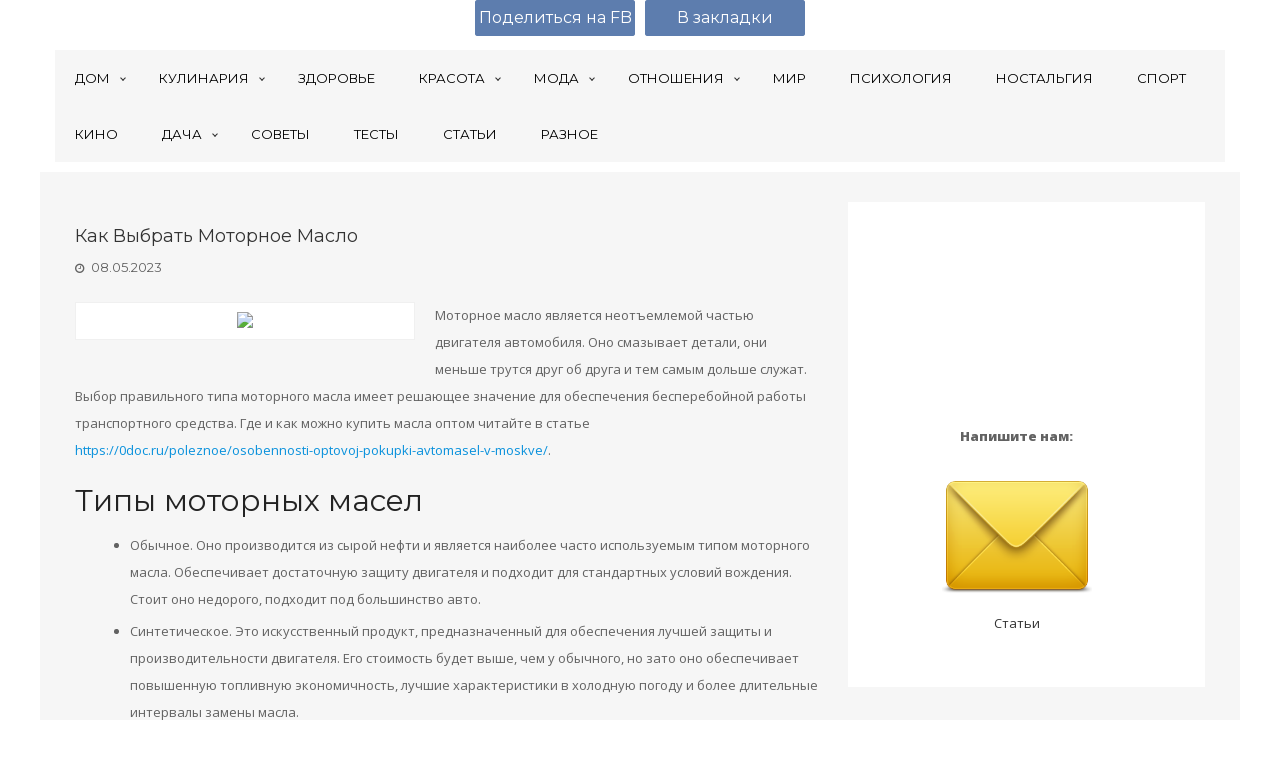

--- FILE ---
content_type: text/html; charset=UTF-8
request_url: https://metaphysican.com/kak-vybrat-motornoe-maslo/
body_size: 18145
content:
<!DOCTYPE html>
<html lang="ru-RU" prefix="og: http://ogp.me/ns#" class="no-js"  itemscope itemtype="http://schema.org/Blog">
<head>
	<meta charset="UTF-8">
	<meta name="viewport" content="width=device-width, initial-scale=1.0, maximum-scale=1.0, user-scalable=0">
	<link rel="profile" href="http://gmpg.org/xfn/11">
    <link rel="pingback" href="https://metaphysican.com/xmlrpc.php">
	
		<script type="text/javascript">
		function setCookie(name,value,days) {
			if (days) {
				var date = new Date();
				date.setTime(date.getTime()+(days*24*60*60*1000));
				var expires = "; expires="+date.toGMTString();
			}
			else var expires = "";
			document.cookie = name+"="+value+expires+"; path=/";
		}
		function getCookie(name) {
			var nameEQ = name + "=";
			var ca = document.cookie.split(';');
			for(var i=0;i < ca.length;i++) {
				var c = ca[i];
				while (c.charAt(0)==' ') c = c.substring(1,c.length);
				if (c.indexOf(nameEQ) == 0) return c.substring(nameEQ.length,c.length);
			}
			return null;
		}

		var gp1 = false;
		var gp2 = false;
		var tg = false;
		var vk = false;
		var onesignal = false;
		if ( /Android|webOS|iPhone|iPad|iPod|BlackBerry|IEMobile|Opera Mini/i.test(navigator.userAgent) ) {
			if (navigator.userAgent.indexOf('Android') !== -1) {
							} else {
							}
			var url_string = window.location.href;
			var url = new URL(url_string);
		} else {
					}
	</script>
	<style type="text/css">
		#GooglePlay { height: 80px; padding-top: 10px; padding-bottom: 10px; background: #3d3e40; width: 100%; line-height: 140%;
			position: fixed; top: 0; z-index: 9999; }
		#GooglePlay IMG { height: 60px; width: 60px; float: left; }
		#GooglePlay .content { margin-left: 70px; }
		#GooglePlay P { margin: 0 0 1px 0; color: #ffffff; text-shadow: 2px 2px 5px #000000; font-size: 13px; line-height: 150%; }
		#GooglePlay P.gsmall { font-size: 11px; color: #cccccc; }
		#GooglePlay A { text-decoration: none; }
		#GooglePlay .btn { padding: 5px 7px 7px; color: #ffffff; font-size: 13px; background: #078697; border: 1px solid #ffffff;
			border-radius: 0; margin-top: 12px; margin-left: -30px; }

		#gppopup { width: 340px; height: 180px;	position: fixed; bottom: 65px; left: 50%; margin-left: -170px; z-index: 9000;
			background: #DCE1E5;
			-webkit-box-shadow: 0 0 10px #777;
			-moz-box-shadow: 0 0 10px #777;
			box-shadow: 0 0 10px #777;
		}
		#gppopup .title { text-align: center; font-size: 16px; font-weight: bold; margin: 1em 0 0.5em 0; }
		#gppopup .container { padding: 5px 5px 0 5px; height: 105px; }
		#gppopup .container IMG { width: 90px; height: 90px; float: left; margin-left: 10px; }
		#gppopup .container P { margin-left: 115px; font-size: 12px; }
		#gppopup .container SMALL { font-size: 10px !important; }
		#gppopup .subtitle { text-align: center; font-size: 14px; font-weight: normal; }

		.syPopup {
			position: fixed; z-index: 9999; left: 50%; bottom: 25px; display: none;
			width: 380px; height: 220px;
			margin-left: -190px;
			background: #DCE1E5; box-shadow: 0 0 2px #aaaaaa; border-radius: 3px;
			line-height: 160%;
		}
		.syPopup-close { height: 16px; margin-top: 12px; text-align: right; padding-right: 20px; }
		.syPopup-close A { display: inline-block; width: 16px; height: 16px; opacity: 0.5;
			background: url(https://metaphysican.com/wp-content/themes/north-east/popup/sy-close.png) left top no-repeat; }
		.syPopup-logo { float: left; width: 56px; margin-left: 25px; margin-top: 20px; padding: 0 !important; }
		.syPopup-logo IMG { padding: 0 !important; margin: 0 !important; background: none !important; }
		.syPopup-body { float: right; width: 250px; height: 100px; margin-right: 24px; margin-top: 16px;
			font-family: "GothamProRegular", "Helvetica Neue", Helvetica, Arial; font-size: 18px; color: #4B4D4E; line-height: 140%; }
		.syPopup-big { font-size: 22px; font-weight: bold; line-height: 160%; }
		.syPopup-btn { margin-top: 20px; }
		.syPopup-btn A { display: inline-block; padding: 2px 20px;
			background: #4F3334; border-radius: 3px;
			color: #ffffff; text-transform: uppercase; font-weight: bold; font-size: 16px; }
	</style>
	
	
 	<title>Как выбрать моторное масло</title>
<meta name='robots' content='max-image-preview:large' />

<!-- All in One SEO Pack 2.12.1 by Michael Torbert of Semper Fi Web Design[4112,4170] -->
<meta name="description"  content="Моторное масло является неотъемлемой частью двигателя автомобиля. Оно смазывает детали, они меньше трутся друг об друга и тем самым дольше служат. Выбор" />

<link rel="canonical" href="https://metaphysican.com/kak-vybrat-motornoe-maslo/" />
<!-- /all in one seo pack -->
<link rel='dns-prefetch' href='//fonts.googleapis.com' />
<link rel='dns-prefetch' href='//s.w.org' />
<link rel="alternate" type="application/rss+xml" title="metaphysican.com &raquo; Лента" href="https://metaphysican.com/feed/" />
<link rel="alternate" type="application/rss+xml" title="metaphysican.com &raquo; Лента комментариев" href="https://metaphysican.com/comments/feed/" />
		<script type="text/javascript">
			window._wpemojiSettings = {"baseUrl":"https:\/\/s.w.org\/images\/core\/emoji\/13.0.1\/72x72\/","ext":".png","svgUrl":"https:\/\/s.w.org\/images\/core\/emoji\/13.0.1\/svg\/","svgExt":".svg","source":{"concatemoji":"https:\/\/metaphysican.com\/wp-includes\/js\/wp-emoji-release.min.js?ver=5.7.14"}};
			!function(e,a,t){var n,r,o,i=a.createElement("canvas"),p=i.getContext&&i.getContext("2d");function s(e,t){var a=String.fromCharCode;p.clearRect(0,0,i.width,i.height),p.fillText(a.apply(this,e),0,0);e=i.toDataURL();return p.clearRect(0,0,i.width,i.height),p.fillText(a.apply(this,t),0,0),e===i.toDataURL()}function c(e){var t=a.createElement("script");t.src=e,t.defer=t.type="text/javascript",a.getElementsByTagName("head")[0].appendChild(t)}for(o=Array("flag","emoji"),t.supports={everything:!0,everythingExceptFlag:!0},r=0;r<o.length;r++)t.supports[o[r]]=function(e){if(!p||!p.fillText)return!1;switch(p.textBaseline="top",p.font="600 32px Arial",e){case"flag":return s([127987,65039,8205,9895,65039],[127987,65039,8203,9895,65039])?!1:!s([55356,56826,55356,56819],[55356,56826,8203,55356,56819])&&!s([55356,57332,56128,56423,56128,56418,56128,56421,56128,56430,56128,56423,56128,56447],[55356,57332,8203,56128,56423,8203,56128,56418,8203,56128,56421,8203,56128,56430,8203,56128,56423,8203,56128,56447]);case"emoji":return!s([55357,56424,8205,55356,57212],[55357,56424,8203,55356,57212])}return!1}(o[r]),t.supports.everything=t.supports.everything&&t.supports[o[r]],"flag"!==o[r]&&(t.supports.everythingExceptFlag=t.supports.everythingExceptFlag&&t.supports[o[r]]);t.supports.everythingExceptFlag=t.supports.everythingExceptFlag&&!t.supports.flag,t.DOMReady=!1,t.readyCallback=function(){t.DOMReady=!0},t.supports.everything||(n=function(){t.readyCallback()},a.addEventListener?(a.addEventListener("DOMContentLoaded",n,!1),e.addEventListener("load",n,!1)):(e.attachEvent("onload",n),a.attachEvent("onreadystatechange",function(){"complete"===a.readyState&&t.readyCallback()})),(n=t.source||{}).concatemoji?c(n.concatemoji):n.wpemoji&&n.twemoji&&(c(n.twemoji),c(n.wpemoji)))}(window,document,window._wpemojiSettings);
		</script>
		<style type="text/css">
img.wp-smiley,
img.emoji {
	display: inline !important;
	border: none !important;
	box-shadow: none !important;
	height: 1em !important;
	width: 1em !important;
	margin: 0 .07em !important;
	vertical-align: -0.1em !important;
	background: none !important;
	padding: 0 !important;
}
</style>
	<link rel='stylesheet' id='wp-block-library-css'  href='https://metaphysican.com/wp-includes/css/dist/block-library/style.min.css?ver=5.7.14' type='text/css' media='all' />
<link rel='stylesheet' id='contact-form-7-css'  href='https://metaphysican.com/wp-content/plugins/contact-form-7/includes/css/styles.css?ver=5.4.1' type='text/css' media='all' />
<link rel='stylesheet' id='northeast-bootstrap-style-css'  href='https://metaphysican.com/wp-content/themes/north-east/assets/bootstrap/css/bootstrap.min.css?ver=5.7.14' type='text/css' media='all' />
<link rel='stylesheet' id='northeast-style-css'  href='https://metaphysican.com/wp-content/themes/north-east/style.css?ver=5.7.14' type='text/css' media='all' />
<link rel='stylesheet' id='northeast-fontawesome-css'  href='https://metaphysican.com/wp-content/themes/north-east/assets/custom/css/font-awesome.min.css?ver=5.7.14' type='text/css' media='all' />
<link rel='stylesheet' id='northeast-fonts-css'  href='//fonts.googleapis.com/css?family=Montserrat%7COpen+Sans%3A700italic%2C400%2C800%2C600&#038;subset=latin%2Clatin-ext' type='text/css' media='all' />
<!--[if lt IE 9]>
<script type='text/javascript' src='https://metaphysican.com/wp-content/themes/north-east/js/html5.js?ver=5.7.14' id='northeast-html5-js'></script>
<![endif]-->
<script type='text/javascript' src='https://metaphysican.com/wp-includes/js/jquery/jquery.min.js?ver=3.5.1' id='jquery-core-js'></script>
<script type='text/javascript' src='https://metaphysican.com/wp-includes/js/jquery/jquery-migrate.min.js?ver=3.3.2' id='jquery-migrate-js'></script>
<script type='text/javascript' src='https://metaphysican.com/wp-content/themes/north-east/assets/bootstrap/js/bootstrap.min.js?ver=5.7.14' id='northeast-bootstrap-js-js'></script>
<script type='text/javascript' src='https://metaphysican.com/wp-content/themes/north-east/assets/custom/js/custom.js?ver=5.7.14' id='northeast-custom-js'></script>
<link rel="https://api.w.org/" href="https://metaphysican.com/wp-json/" /><link rel="alternate" type="application/json" href="https://metaphysican.com/wp-json/wp/v2/posts/140744" /><link rel="EditURI" type="application/rsd+xml" title="RSD" href="https://metaphysican.com/xmlrpc.php?rsd" />
<link rel="wlwmanifest" type="application/wlwmanifest+xml" href="https://metaphysican.com/wp-includes/wlwmanifest.xml" /> 
<meta name="generator" content="WordPress 5.7.14" />
<link rel='shortlink' href='https://metaphysican.com/?p=140744' />
<link rel="alternate" type="application/json+oembed" href="https://metaphysican.com/wp-json/oembed/1.0/embed?url=https%3A%2F%2Fmetaphysican.com%2Fkak-vybrat-motornoe-maslo%2F" />
<link rel="alternate" type="text/xml+oembed" href="https://metaphysican.com/wp-json/oembed/1.0/embed?url=https%3A%2F%2Fmetaphysican.com%2Fkak-vybrat-motornoe-maslo%2F&#038;format=xml" />

<!-- WordPress Facebook Open Graph protocol plugin (WPFBOGP v2.0.13) http://rynoweb.com/wordpress-plugins/ -->
<meta property="fb:admins" content="1120111241353045"/>
<meta property="og:url" content="https://metaphysican.com/kak-vybrat-motornoe-maslo/"/>
<meta property="og:title" content="Как выбрать моторное масло"/>
<meta property="og:site_name" content="metaphysican.com"/>
<meta property="og:description" content="Моторное масло является неотъемлемой частью двигателя автомобиля. Оно смазывает детал"/>
<meta property="og:type" content="article"/>
<meta property="og:image" content="https://metaphysican.com/wp-content/uploads/2023/05/1-6-696x522-1.jpg"/>
<meta property="og:image" content="https://0doc.ru/wp-content/uploads/2023/03/1-6-696x522.jpg"/>
<meta property="og:locale" content="ru_ru"/>
<!-- // end wpfbogp -->
	<script type="text/javascript" async src="https://relap.io/api/v6/head.js?token=nOScmByYrtUoinF0"></script>
	<meta name='yandex-verification' content='700e6e903ea8751f' />
    <meta name="yandex-verification" content="9042424d00b74bb4" />
	<meta name="google-site-verification" content="mJ2OyRlsOw7vFPyHzV-tn5MAu9ldGczHYdrbJzPAUv0" />
    <meta name="google-site-verification" content="PhisQQoikPeIN7KFV_tsjGFA-_TbuzcQl1mj3LoeF98" />
	<meta name='wmail-verification' content='fbb9ad41e74ef1df78616216ee438f7f' />
    
    <meta name="ccd85e449832d942d2e445763e262beb" content="">
    <!-- 4e0b6a111588202b -->
    <!--04158e5768c609bf3fc1b7d91faa6634-->
    <meta name="spr-verification" content="8183874634fb2c4" />
    <meta name="rp1c02b640a1b44fc7bae9fdb7aa6e0798" content="23e7da1984094b73b0dd86bed1790a3e" />
    <meta name="8fd80ae0ab65a87f9a6eed8748d9390c" content="29c90175ea5150ddc683a9d5e7c29aa3" />
   
	<link rel="icon" href="/favicon.png" type="image/png">
    <!-- Facebook Pixel Code -->
<script>
!function(f,b,e,v,n,t,s){if(f.fbq)return;n=f.fbq=function(){n.callMethod?
n.callMethod.apply(n,arguments):n.queue.push(arguments)};if(!f._fbq)f._fbq=n;
n.push=n;n.loaded=!0;n.version='2.0';n.queue=[];t=b.createElement(e);t.async=!0;
t.src=v;s=b.getElementsByTagName(e)[0];s.parentNode.insertBefore(t,s)}(window,
document,'script','https://connect.facebook.net/en_US/fbevents.js');

fbq('init', '683990345072073');
fbq('track', "PageView");</script>
<noscript><img height="1" width="1" style="display:none"
src="https://www.facebook.com/tr?id=683990345072073&ev=PageView&noscript=1"
/></noscript>
<!-- End Facebook Pixel Code -->
<!--auto google
<script async src="//pagead2.googlesyndication.com/pagead/js/adsbygoogle.js"></script>
<script>
  (adsbygoogle = window.adsbygoogle || []).push({
    google_ad_client: "ca-pub-9822521094126336",
    enable_page_level_ads: true
  });
</script>-->
<!--mycom-->
<script id="my-widget-script" async
        src="https://likemore-go.imgsmail.ru/widget.js"
        data-uid="f39b73d81b482595b68aaf7b8d93d40a">
</script>
<!--mycom-->
	<script type="text/javascript" src="https://metaphysican.com/wp-content/themes/north-east/js/custom.js"></script>
    <script src="https://yastatic.net/pcode/adfox/loader.js" crossorigin="anonymous"></script>
			<script type="text/javascript">(window.Image ? (new Image()) : document.createElement('img')).src = 'https://vk.com/rtrg?p=VK-RTRG-214542-bOMyv';</script>
		<script type="text/javascript">
		function stat(type) {jQuery.post('https://metaphysican.com/stat.php', {'type': type});}
	</script>
    
    
<!-- Yandex.Metrika counter -->
<script type="text/javascript" >
   (function(m,e,t,r,i,k,a){m[i]=m[i]||function(){(m[i].a=m[i].a||[]).push(arguments)};
   m[i].l=1*new Date();k=e.createElement(t),a=e.getElementsByTagName(t)[0],k.async=1,k.src=r,a.parentNode.insertBefore(k,a)})
   (window, document, "script", "https://cdn.jsdelivr.net/npm/yandex-metrica-watch/tag.js", "ym");

   ym(48662612, "init", {
        clickmap:true,
        trackLinks:true,
        accurateTrackBounce:true
   });
</script>
<noscript><div><img src="https://mc.yandex.ru/watch/48662612" style="position:absolute; left:-9999px;" alt="" /></div></noscript>
<!-- /Yandex.Metrika counter -->

<!-- Yandex.Metrika counter -->
<script type="text/javascript" >
   (function(m,e,t,r,i,k,a){m[i]=m[i]||function(){(m[i].a=m[i].a||[]).push(arguments)};
   m[i].l=1*new Date();k=e.createElement(t),a=e.getElementsByTagName(t)[0],k.async=1,k.src=r,a.parentNode.insertBefore(k,a)})
   (window, document, "script", "https://cdn.jsdelivr.net/npm/yandex-metrica-watch/tag.js", "ym");

   ym(35527580, "init", {
        clickmap:true,
        trackLinks:true,
        accurateTrackBounce:true
   });
</script>
<noscript><div><img src="https://mc.yandex.ru/watch/35527580" style="position:absolute; left:-9999px;" alt="" /></div></noscript>
<!-- /Yandex.Metrika counter -->



<script>
  (function(i,s,o,g,r,a,m){i['GoogleAnalyticsObject']=r;i[r]=i[r]||function(){
  (i[r].q=i[r].q||[]).push(arguments)},i[r].l=1*new Date();a=s.createElement(o),
  m=s.getElementsByTagName(o)[0];a.async=1;a.src=g;m.parentNode.insertBefore(a,m)
  })(window,document,'script','//www.google-analytics.com/analytics.js','ga');

  ga('create', 'UA-58707128-12', 'auto');
  ga('send', 'pageview');
</script>
    
    
    
</head>
<body id="blog" class="post-template-default single single-post postid-140744 single-format-standard">

<!-- Rating@Mail.ru counter -->
<script type="text/javascript">
var _tmr = window._tmr || (window._tmr = []);
_tmr.push({id: "2983324", type: "pageView", start: (new Date()).getTime()});
(function (d, w, id) {
  if (d.getElementById(id)) return;
  var ts = d.createElement("script"); ts.type = "text/javascript"; ts.async = true; ts.id = id;
  ts.src = (d.location.protocol == "https:" ? "https:" : "http:") + "//top-fwz1.mail.ru/js/code.js";
  var f = function () {var s = d.getElementsByTagName("script")[0]; s.parentNode.insertBefore(ts, s);};
  if (w.opera == "[object Opera]") { d.addEventListener("DOMContentLoaded", f, false); } else { f(); }
})(document, window, "topmailru-code");
</script><noscript><div>
<img src="//top-fwz1.mail.ru/counter?id=2983324;js=na" style="border:0;position:absolute;left:-9999px;" alt="" />
</div></noscript>
<!-- //Rating@Mail.ru counter -->

<!--LiveInternet counter--><script type="text/javascript"><!--
new Image().src = "//counter.yadro.ru/hit?r"+
escape(document.referrer)+((typeof(screen)=="undefined")?"":
";s"+screen.width+"*"+screen.height+"*"+(screen.colorDepth?
screen.colorDepth:screen.pixelDepth))+";u"+escape(document.URL)+
";"+Math.random();//--></script>
<!--/LiveInternet-->
<script type="text/javascript">
<!--
var _acic={dataProvider:10};(function(){var e=document.createElement("script");e.type="text/javascript";e.async=true;e.src="//www.acint.net/aci.js";var t=document.getElementsByTagName("script")[0];t.parentNode.insertBefore(e,t)})()
//-->
</script>


<div id="GooglePlay" class="container" style="display: none;">
	<div class="row">
		<div class="col-xs-9">
			<a href="https://play.google.com/store/apps/details?id=ru.farfalla.metaphysican"
			   onclick="yaCounter35527580.reachGoal('APPTOPBANNER'); setCookie('gp2', '1', 7); stat('click-top-gp'); return true;" target="_blank" rel="nofollow">
				<img src="https://metaphysican.com/wp-content/themes/north-east/images/googleplayicon.png" />
				<div class="content">
					<p>Женская шкатулка с секретом</p>
					<p class="gsmall">Бесплатно - в Google Play</p>
				</div>
			</a>
		</div>
		<div class="col-xs-3 text-right">
			<a href="https://play.google.com/store/apps/details?id=ru.farfalla.metaphysican"
			   onclick="yaCounter35527580.reachGoal('APPTOPBANNER'); setCookie('gp2', '1', 7); stat('click-top-gp'); return true;"
			   target="_blank" class="btn" rel="nofollow">Установить</a>
		</div>
	</div>
</div>
<script type="text/javascript">
	if (gp2) {
		jQuery(document).ready(function() {
			jQuery('#share').css('top', '87px');
			jQuery('#bm').css('top', '87px');
			jQuery('BODY').css('padding-top', '80px');
			jQuery('#GooglePlay').show();
			stat('view-top-gp');
		});
	}
</script>

<!-- RotaBan.ru Ad Code -->
<script type="text/javascript">
(function(){
    var rb = document.createElement('script');
        d = new Date();
    d.setHours(0);
    d.setMinutes(0);
    d.setSeconds(0);
    d.setMilliseconds(0);
    rb.type = 'text/javascript';
    rb.async = true;
    rb.src = '//s1.rotaban.ru/rotaban.js?v=' + d.getTime();
    (document.getElementsByTagName('head')[0]||document.getElementsByTagName('body')[0]).appendChild(rb);
})();
</script>
<!-- END RotaBan.ru Ad Code -->

<!-- fb sdk-->
<div id="fb-root"></div>
<script>(function(d, s, id) {
  var js, fjs = d.getElementsByTagName(s)[0];
  if (d.getElementById(id)) return;
  js = d.createElement(s); js.id = id;
  js.src = "//connect.facebook.net/ru_RU/sdk.js#xfbml=1&version=v2.9&appId=1920901041455239";
  fjs.parentNode.insertBefore(js, fjs);
}(document, 'script', 'facebook-jssdk'));</script>

<!--znamfb-->
<div id="fb-root"></div>
<script>(function(d, s, id) {
  var js, fjs = d.getElementsByTagName(s)[0];
  if (d.getElementById(id)) return;
  js = d.createElement(s); js.id = id;
  js.src = "//connect.facebook.net/ru_RU/sdk.js#xfbml=1&version=v2.10&appId=1815967968717535";
  fjs.parentNode.insertBefore(js, fjs);
}(document, 'script', 'facebook-jssdk'));</script>



<!--pop
<script type="text/javascript">
	function setCookie(name,value,days) {
	    if (days) {
	        var date = new Date();
	        date.setTime(date.getTime()+(days*24*60*60*1000));
	        var expires = "; expires="+date.toGMTString();
	    }
	    else var expires = "";
	    document.cookie = name+"="+value+expires+"; path=/";
	}

	function getCookie(name) {
	    var nameEQ = name + "=";
	    var ca = document.cookie.split(';');
	    for(var i=0;i < ca.length;i++) {
	        var c = ca[i];
	        while (c.charAt(0)==' ') c = c.substring(1,c.length);
	        if (c.indexOf(nameEQ) == 0) return c.substring(nameEQ.length,c.length);
	    }
	    return null;
	}
</script>

    <script type="text/javascript" src="//vk.com/js/api/openapi.js?121"></script>
<script type="text/javascript">
	var cc = getCookie('vkpopup');
	if (cc != '1') {
		setTimeout(function() {
			jQuery('#vkpopup').show();
			VK.Widgets.Group("vk_groups2", {mode: 1, width: "290", height: "150", color1: 'FFFFFF', color2: '2B587A', color3: '5B7FA6'}, 119078918);
		}, 5000)
	}
</script>

<div id="vkpopup" style="display: none;">
	<div class="title">Читайте нас ВКонтакте!</div>
	<div class="container">
		<div id="vk_groups2" style="position: absolute; z-index: 9999;"></div>
	</div>
	<div class="subtitle"><a href="" onclick="setCookie('vkpopup', 1, 365); jQuery('#vkpopup').hide(); return false;">Благодарю, я уже с вами</a></div>
</div>
-->

    <!--.main_container-->
    	<div class="main_container">
        	<!--header wrapper Start Here-->
            	<header class="header_wrapper" itemscope itemtype="http://schema.org/WPHeader">
                	<div class="container">
                    	<div class="row">
                       <!--  <div id="logo" class="logo">
                          <a href="https://metaphysican.com/" rel="home">
                          						  <p itemprop='name' class="site-title">
                           metaphysican.com</p>                        </a>   
                    		 <h3 itemprop='description' class="site-description"> </h3>                            </div> 
                    	 -->
                          </div>
                    </div>  
                    
                <div class="container no-padding">
                     <div id="primary_menu" class="gray_bg">
                        <nav id="primary-menu" class="main-navigation navmenu container" role="navigation">
                                                                       <ul itemscope itemtype="https://schema.org/SiteNavigationElement" id="menu-glavnoe-menyu" class="menu"><li id="menu-item-51358" class="menu-item menu-item-type-taxonomy menu-item-object-category menu-item-has-children menu-item-51358"><a href="https://metaphysican.com/dom/" itemprop="url" ><span itemprop="name">Дом</span></a>
<ul class="sub-menu">
	<li id="menu-item-33274" class="menu-item menu-item-type-taxonomy menu-item-object-category menu-item-33274"><a href="https://metaphysican.com/deti/" itemprop="url" ><span itemprop="name">Дети</span></a></li>
	<li id="menu-item-51360" class="menu-item menu-item-type-taxonomy menu-item-object-category menu-item-51360"><a href="https://metaphysican.com/dom/interer/" itemprop="url" ><span itemprop="name">Интерьер</span></a></li>
	<li id="menu-item-51363" class="menu-item menu-item-type-taxonomy menu-item-object-category menu-item-51363"><a href="https://metaphysican.com/rukodelie/" itemprop="url" ><span itemprop="name">Рукоделие и хэнд-мэйд</span></a></li>
	<li id="menu-item-51359" class="menu-item menu-item-type-taxonomy menu-item-object-category menu-item-51359"><a href="https://metaphysican.com/dom/domashnie-zhivotnyie/" itemprop="url" ><span itemprop="name">Домашние животные</span></a></li>
</ul>
</li>
<li id="menu-item-50909" class="menu-item menu-item-type-taxonomy menu-item-object-category menu-item-has-children menu-item-50909"><a href="https://metaphysican.com/kulinariya/" itemprop="url" ><span itemprop="name">Кулинария</span></a>
<ul class="sub-menu">
	<li id="menu-item-33282" class="menu-item menu-item-type-taxonomy menu-item-object-category menu-item-33282"><a href="https://metaphysican.com/kulinariya/retseptyi/" itemprop="url" ><span itemprop="name">Рецепты</span></a></li>
</ul>
</li>
<li id="menu-item-33275" class="menu-item menu-item-type-taxonomy menu-item-object-category menu-item-33275"><a href="https://metaphysican.com/zdorove/" itemprop="url" ><span itemprop="name">Здоровье</span></a></li>
<li id="menu-item-54668" class="menu-item menu-item-type-taxonomy menu-item-object-category menu-item-has-children menu-item-54668"><a href="https://metaphysican.com/krasota/" itemprop="url" ><span itemprop="name">Красота</span></a>
<ul class="sub-menu">
	<li id="menu-item-54670" class="menu-item menu-item-type-taxonomy menu-item-object-category menu-item-54670"><a href="https://metaphysican.com/krasota/kosmetika-i-makiyazh/" itemprop="url" ><span itemprop="name">Косметика и макияж</span></a></li>
	<li id="menu-item-54669" class="menu-item menu-item-type-taxonomy menu-item-object-category menu-item-54669"><a href="https://metaphysican.com/krasota/uhod-za-volosami-i-telom/" itemprop="url" ><span itemprop="name">Уход за волосами и телом</span></a></li>
</ul>
</li>
<li id="menu-item-33278" class="menu-item menu-item-type-taxonomy menu-item-object-category menu-item-has-children menu-item-33278"><a href="https://metaphysican.com/moda/" itemprop="url" ><span itemprop="name">Мода</span></a>
<ul class="sub-menu">
	<li id="menu-item-51362" class="menu-item menu-item-type-taxonomy menu-item-object-category menu-item-51362"><a href="https://metaphysican.com/moda/trendyi/" itemprop="url" ><span itemprop="name">Тренды</span></a></li>
</ul>
</li>
<li id="menu-item-33280" class="menu-item menu-item-type-taxonomy menu-item-object-category menu-item-has-children menu-item-33280"><a href="https://metaphysican.com/otnosheniya/" itemprop="url" ><span itemprop="name">Отношения</span></a>
<ul class="sub-menu">
	<li id="menu-item-53288" class="menu-item menu-item-type-taxonomy menu-item-object-category menu-item-53288"><a href="https://metaphysican.com/zhiznennyie-istorii/" itemprop="url" ><span itemprop="name">Жизненные истории</span></a></li>
</ul>
</li>
<li id="menu-item-54671" class="menu-item menu-item-type-taxonomy menu-item-object-category menu-item-54671"><a href="https://metaphysican.com/mir/" itemprop="url" ><span itemprop="name">Мир</span></a></li>
<li id="menu-item-33281" class="menu-item menu-item-type-taxonomy menu-item-object-category menu-item-33281"><a href="https://metaphysican.com/psihologiya/" itemprop="url" ><span itemprop="name">Психология</span></a></li>
<li id="menu-item-54672" class="menu-item menu-item-type-taxonomy menu-item-object-category menu-item-54672"><a href="https://metaphysican.com/nostalgiya/" itemprop="url" ><span itemprop="name">Ностальгия</span></a></li>
<li id="menu-item-33284" class="menu-item menu-item-type-taxonomy menu-item-object-category menu-item-33284"><a href="https://metaphysican.com/sport/" itemprop="url" ><span itemprop="name">Спорт</span></a></li>
<li id="menu-item-33276" class="menu-item menu-item-type-taxonomy menu-item-object-category menu-item-33276"><a href="https://metaphysican.com/kino/" itemprop="url" ><span itemprop="name">Кино</span></a></li>
<li id="menu-item-51423" class="menu-item menu-item-type-taxonomy menu-item-object-category menu-item-has-children menu-item-51423"><a href="https://metaphysican.com/sad-ogorod/dacha/" itemprop="url" ><span itemprop="name">Дача</span></a>
<ul class="sub-menu">
	<li id="menu-item-36513" class="menu-item menu-item-type-taxonomy menu-item-object-category menu-item-36513"><a href="https://metaphysican.com/sad-ogorod/" itemprop="url" ><span itemprop="name">Сад/огород</span></a></li>
</ul>
</li>
<li id="menu-item-33283" class="menu-item menu-item-type-taxonomy menu-item-object-category menu-item-33283"><a href="https://metaphysican.com/sovetyi/" itemprop="url" ><span itemprop="name">Советы</span></a></li>
<li id="menu-item-68532" class="menu-item menu-item-type-taxonomy menu-item-object-category menu-item-68532"><a href="https://metaphysican.com/testy/" itemprop="url" ><span itemprop="name">Тесты</span></a></li>
<li id="menu-item-69657" class="menu-item menu-item-type-taxonomy menu-item-object-category current-post-ancestor current-menu-parent current-post-parent menu-item-69657"><a href="https://metaphysican.com/stati/" itemprop="url" ><span itemprop="name">Статьи</span></a></li>
<li id="menu-item-159535" class="menu-item menu-item-type-custom menu-item-object-custom menu-item-159535"><a href="/list/" itemprop="url" ><span itemprop="name">Разное</span></a></li>
</ul>                                                                    
                         </nav><!-- #primary_menu -->
                    </div>    
   			 </div>
  
         </header>
  			 <!--header wrapper End Here-->
       
            <div class="clearboth"></div>

            <!-- BreadCrumbs -->
                       
           
        
   
     	<!--Middle wrapper Start Here--> 
            <div class="middle_wrapper">
            	<div class="container no-padding">
                	<div class="row">
<div class="content-wrapper"> 	
	<div class="col-md-8 col-sm-12 no-padding">
				  
	<div id="primary" class="content-area">
    
    
		<main id="main" class="site-main" role="main">
   
		
<article class="col-md-12" id="post-140744" itemscope="" itemtype="http://schema.org/BlogPosting">

	
	<div class="entry-content">
		<div class="header">
			<h1 class="entry-title" itemprop="headline">Как выбрать моторное масло</h1>			<span class="date"><i class="fa fa-clock-o"></i> <a href="https://metaphysican.com/kak-vybrat-motornoe-maslo/" title="19:07" rel="bookmark"><time itemprop="datePublished" datetime="2023-05-08T19:07:02+03:00">08.05.2023</time></a></span>			<div class="clearboth height10"></div>
												</div>
		
		<style type="text/css">
			.page-links A {
				-x-system-font: none;
				cursor:pointer;
				display:inline-block;
				height:2em;
				width: auto;
				line-height:1.5em;
				margin:0.8em 0 0;
				text-decoration:none; text-align:center;
				padding:6px 20px;
				border:solid 1px #004F72;
				-webkit-border-radius:4px;
				-moz-border-radius:4px;
				border-radius: 4px;
				font:18px Verdana, Geneva, sans-serif;
				font-weight:bold;
				color:#E5FFFF;
				background-color:#3BA4C7;
				background-image: -moz-linear-gradient(top, #3BA4C7 0%, #1982A5 100%);
				background-image: -webkit-linear-gradient(top, #3BA4C7 0%, #1982A5 100%);
				background-image: -o-linear-gradient(top, #3BA4C7 0%, #1982A5 100%);
				background-image: -ms-linear-gradient(top, #3BA4C7 0% ,#1982A5 100%);
				filter: progid:DXImageTransform.Microsoft.gradient( startColorstr='#1982A5', endColorstr='#1982A5',GradientType=0 );
				background-image: linear-gradient(top, #3BA4C7 0% ,#1982A5 100%);
				-webkit-box-shadow:0px 0px 2px #bababa, inset 0px 0px 1px #ffffff;
				-moz-box-shadow: 0px 0px 2px #bababa,  inset 0px 0px 1px #ffffff;
				box-shadow:0px 0px 2px #bababa, inset 0px 0px 1px #ffffff;

				-webkit-transition: background 0.05s linear;
				-moz-transition:  background 0.05s linear;
				-o-transition:  background 0.05s linear;
				transition:  background 0.05s linear;
			}
			.page-links A:hover {
				border:solid 1px #004F72;
				-webkit-border-radius:4px;
				-moz-border-radius:4px;
				border-radius: 4px;
				font:18px Verdana, Geneva, sans-serif;
				font-weight:bold;
				color:#E5FFFF;
				background-color:#3bb4c7;
				background-image: -moz-linear-gradient(top, #3bb4c7 0%, #016e6a 100%);
				background-image: -webkit-linear-gradient(top, #3bb4c7 0%, #016e6a 100%);
				background-image: -o-linear-gradient(top, #3bb4c7 0%, #016e6a 100%);
				background-image: -ms-linear-gradient(top, #3bb4c7 0% ,#016e6a 100%);
				filter: progid:DXImageTransform.Microsoft.gradient( startColorstr='#016e6a', endColorstr='#016e6a',GradientType=0 );
				background-image: linear-gradient(top, #3bb4c7 0% ,#016e6a 100%);
				-webkit-box-shadow:0px 0px 2px #bababa, inset 0px 0px 1px #ffffff;
				-moz-box-shadow: 0px 0px 2px #bababa,  inset 0px 0px 1px #ffffff;
				box-shadow:0px 0px 2px #bababa, inset 0px 0px 1px #ffffff;
			}
			.entry-content-text A { color: #0991DC !important; }		</style>
		<div class="entry-content-text"><figure style="width: 340px" class="wp-caption alignleft"><img loading="lazy" src="https://0doc.ru/wp-content/uploads/2023/03/1-6-696x522.jpg" /></figure>
<p>Моторное масло является неотъемлемой частью двигателя автомобиля. Оно смазывает детали, они меньше трутся друг об друга и тем самым дольше служат. Выбор правильного типа моторного масла имеет решающее значение для обеспечения бесперебойной работы транспортного средства. Где и как можно купить масла оптом читайте в статье <a href="https://0doc.ru/poleznoe/osobennosti-optovoj-pokupki-avtomasel-v-moskve/">https://0doc.ru/poleznoe/osobennosti-optovoj-pokupki-avtomasel-v-moskve/</a>.</p>
<h3>Типы моторных масел</h3>
<ul>
<li>Обычное. Оно производится из сырой нефти и является наиболее часто используемым типом моторного масла. Обеспечивает достаточную защиту двигателя и подходит для стандартных условий вождения. Стоит оно недорого, подходит под большинство авто.</li>
<li>Синтетическое. Это искусственный продукт, предназначенный для обеспечения лучшей защиты и производительности двигателя. Его стоимость будет выше, чем у обычного, но зато оно обеспечивает повышенную топливную экономичность, лучшие характеристики в холодную погоду и более длительные интервалы замены масла.</li>
<li>Моторное масло с большим пробегом. Предназначено для машин с большим пробегом. Содержит присадки, помогающие снизить расход масла, и уменьшить риск возникновения протечек.</li>
<li>Комбинированное. В его составе есть синтетические компоненты и обычное масло. Обладает лучшей защитой и производительностью, чем обычное, и дешевле, чем чисто синтетическое.</li>
</ul>
<h3>Как правильно выбрать моторное масло</h3>
<p>Прочтите инструкцию к вашему автомобилю, обычно там рекомендован тип моторного масла, подходящего для вашего двигателя.</p>
<p>Учитывайте условия вождения. Если вы часто ездите, например, при очень высоких или низких температурах, вам может потребоваться выбрать моторное масло, специально разработанное для таких условий. Берите во внимание возраст вашего автомобиля. В старых моделях могут возникать различные проблемы гораздо чаще, чем в новых и для них требуется особый сорт моторного масла.</p>
<p>Регулярная замена масла также необходима для поддержания работоспособности и производительности вашего двигателя. Проверяйте свою транспортное средство на СТО, чтобы предотвратить возможные поломки.</p>
<p><i>Не является офертой</i></p>
</div>            
						<div class="pulse-widget" data-sid="partners_widget_metaphysican"> </div> <script async src="https://static.pulse.mail.ru/pulse-widget.js"> </script>            
			
            <br />

			<div class="clearfix"></div>
							<div class="my-widget-anchor" data-cid="6fce56add0d3325a21b270c98ae0c00e"></div>
				<script>
					window.myWidgetInit = {useDomReady: false};
					(function(d, s, id) {
						var js, t = d.getElementsByTagName(s)[0];
						if (d.getElementById(id)) return;
						js = d.createElement(s); js.id = id;
						js.src = "https://likemore-go.imgsmail.ru/widget.js";
						t.parentNode.insertBefore(js, t);
					}(document, 'script', 'my-widget-script'));
				</script>
									<div class="clearfix"></div>
			<div class="height30"></div>
			<div class="clearfix"></div>

			<div id="inpage_VI-241652-0"></div>
			<script type="text/javascript">
				(function(w, d, n, s, t) {
					w[n] = w[n] || [];
					w[n].push(function() {
						Ya.Context.AdvManager.render({
							blockId: 'VI-241652-0',
							renderTo: 'inpage_VI-241652-0',
							inpage: {
								/* Впишите дополнительные параметры */
							},
						}, function callback (params) {
							// callback
						});
					});
					t = d.getElementsByTagName("script")[0];
					s = d.createElement("script");
					s.type = "text/javascript";
					s.src = "//an.yandex.ru/system/context.js";
					s.async = true;
					t.parentNode.insertBefore(s, t);
				})(this, this.document, "yandexContextAsyncCallbacks");
			</script>
			<script type="text/javascript">(function() {
			  if (window.pluso)if (typeof window.pluso.start == "function") return;
			  if (window.ifpluso==undefined) { window.ifpluso = 1;
			    var d = document, s = d.createElement('script'), g = 'getElementsByTagName';
			    s.type = 'text/javascript'; s.charset='UTF-8'; s.async = true;
			    s.src = ('https:' == window.location.protocol ? 'https' : 'http')  + '://share.pluso.ru/pluso-like.js';
			    var h=d[g]('body')[0];
			    h.appendChild(s);
			  }})();</script>
			<div class="pluso" data-background="#ebebeb" data-options="big,square,line,horizontal,counter,theme=04" data-services="vkontakte,odnoklassniki,facebook,twitter,pinterest,moimir,email,print" data-user="936672237" onclick="yaCounter35527580.reachGoal('SOC'); return true;"></div>
			<div class="clearfix"></div>
			<div class="height30"></div>


			

			

		
		<footer class="entry-footer">
					</footer>
		<!-- .entry-footer -->

	</div>
	<!-- .entry-content -->

	<div class="clearboth"></div>
</article><!-- #post-## -->

 
			<div class="clearfix"></div>
            <div class="height30"></div>
            <div class="clearfix"></div>
			<!--
        	<div class="post-links">
            
                <div class="col-md-6" align="left"><strong> <i class="fa fa-angle-double-left"></i> <a href="https://metaphysican.com/uznaem-sovety-o-vybore-mezhkomnatnyh-dverej/" rel="next">Узнаем советы о выборе межкомнатных дверей</a></strong></div>
                <div class="col-md-6" align="right"><strong><a href="https://metaphysican.com/pochemu-stoit-podumat-o-pokupke-motornogo-masla-lukojl/" rel="prev">Почему стоит подумать о покупке моторного масла Лукойл</a> <i class="fa fa-angle-double-right"></i></strong></div>
			</div>
			<div class="clearfix"></div>-->
		
		  
 

<!-- Composite Start на знам <div id="M379441ScriptRootC651633"> <div id="M379441PreloadC651633"> Загрузка... </div> <script> (function(){ var D=new Date(),d=document,b='body',ce='createElement',ac='appendChild',st='style',ds='display',n='none',gi='getElementById'; var i=d[ce]('iframe');i[st][ds]=n;d[gi]("M379441ScriptRootC651633")[ac](i);try{var iw=i.contentWindow.document;iw.open();iw.writeln("<ht"+"ml><bo"+"dy></bo"+"dy></ht"+"ml>");iw.close();var c=iw[b];} catch(e){var iw=d;var c=d[gi]("M379441ScriptRootC651633");}var dv=iw[ce]('div');dv.id="MG_ID";dv[st][ds]=n;dv.innerHTML=651633;c[ac](dv); var s=iw[ce]('script');s.async='async';s.defer='defer';s.charset='utf-8';s.src="//jsc.lentainform.com/m/e/metaphysican.com.651633.js?t="+D.getYear()+D.getMonth()+D.getDate()+D.getHours();c[ac](s);})(); </script> </div>  Composite End -->
            
                
                
                <!--nnn
                <script>(function(e){var t="NNN_"+e+"_"+parseInt(Math.random()*1e3); document.write('<div id="'+t+'" class="nnn-block nnn-block-'+e+'" style="display: block !important;"></div>'); if("undefined"===typeof window.loaded_blocks_nnn){window.loaded_blocks_nnn=[]; function n(){var e=window.loaded_blocks_nnn.shift(); var t=e.adp_id; var r=e.div; var i=document.createElement("script"); i.type="text/javascript"; i.async=true; i.charset="windows-1251"; i.src="//www.nnn.ru/data/"+t+".js?async=1&div="+r+"&t="+Math.random(); var s=document.getElementsByTagName("head")[0]||document.getElementsByTagName("body")[0]; s.appendChild(i); var o=setInterval(function(){if(document.getElementById(r).innerHTML&&window.loaded_blocks_nnn.length){n(); clearInterval(o)}},50)} setTimeout(n)}window.loaded_blocks_nnn.push({adp_id:e,div:t})})(1922511)</script>
            	
	-->
    
			<!--moevideo
			<script type="text/javascript">
			   var moevideo = moevideo || {};
			   moevideo.queue = moevideo.queue || [];
			    (function() {
			     var mvads = document.createElement("script");
			     mvads.async = true;
			     mvads.type = "text/javascript";
			     var useSSL = "https:" == document.location.protocol;
			     mvads.src = (useSSL ? "https:" : "http:") + "//moevideo.biz/embed/js/mvpt.min.js";
			     var node =document.getElementsByTagName("head")[0];
			     node.appendChild(mvads, node);
			    })();
			</script>
			<script type='text/javascript'>
			  moevideo.queue.push(function() {
			   moevideo.ContentRoll({
			    mode:"auto"
			   });
			  });
			</script> moevideo-->


        	
		</main><!-- .site-main -->
	</div><!-- .content-area -->
  </div><!-- .col -->  
    
		  <!--Sidebar Section Start Here-->
<div class="col-md-4 col-sm-12">
	<div id="SidebarContainer">
		<div class="sidebar">
									           &nbsp;
            <div id="ok_group_widget"></div>
<script>
!function (d, id, did, st) {
  var js = d.createElement("script");
  js.src = "https://connect.ok.ru/connect.js";
  js.onload = js.onreadystatechange = function () {
  if (!this.readyState || this.readyState == "loaded" || this.readyState == "complete") {
    if (!this.executed) {
      this.executed = true;
      setTimeout(function () {
        OK.CONNECT.insertGroupWidget(id,did,st);
      }, 0);
    }
  }}
  d.documentElement.appendChild(js);
}(document,"ok_group_widget","54542364770423",'{"width":305,"height":285}');
</script>
			<div style="margin-left: -20px;">
				
                <aside id="text-5" class="widget widget_text"  itemscope itemtype="http://schema.org/WPSideBar">			<div class="textwidget"><!-- RotaBan.ru Zone Code -->
<div id="rotaban_256606" class="rbrocks rotaban_9633c217571a4464ac387295be4f3370"></div>
<!-- END RotaBan.ru Zone Code --></div>
		</aside><aside id="text-7" class="widget widget_text"  itemscope itemtype="http://schema.org/WPSideBar">			<div class="textwidget"><!--<center>
<div id="block_title">Вашему Вниманию:</div>
<a href="https://zen.yandex.ru/zvezda-fc.ru" class="button2 b-red rot-135" onclick="yaCounter35527580.reachGoal('ZVEZDAZEN'); return true;" target="_blank" rel="nofollow noopener">Спортканал на Дзен</a>
<br />
<a href="https://zen.yandex.ru/znamenitosti.info" class="button2 b-blue rot-135" onclick="yaCounter35527580.reachGoal('ZNAMZEN'); return true;" target="_blank" rel="nofollow noopener">Знаменитости на Дзен</a>
</center>-->

</div>
		</aside><aside id="text-2" class="widget widget_text"  itemscope itemtype="http://schema.org/WPSideBar">			<div class="textwidget"><!--<div class="my-widget-anchor" data-cid="cfebebdc9bc551fdfe077c93c1e2d8c6"></div>
<script>
    window.myWidgetInit = {useDomReady: false};
    (function(d, s, id) {
    var js, t = d.getElementsByTagName(s)[0];
    if (d.getElementById(id)) return;
    js = d.createElement(s); js.id = id;
    js.src = "https://likemore-go.imgsmail.ru/widget.js";
    t.parentNode.insertBefore(js, t);
    }(document, 'script', 'my-widget-script'));
</script>-->

</div>
		</aside>				<aside class="widget widget_text" itemscope itemtype="http://schema.org/WPSideBar">
					<div class="textwidget">
						<!--
							<script async src="//pagead2.googlesyndication.com/pagead/js/adsbygoogle.js"></script>
							<ins class="adsbygoogle"
								 style="display:block"
								 data-ad-format="autorelaxed"
								 data-ad-client="ca-pub-9822521094126336"
								 data-ad-slot="1620060169"></ins>
							<script>
								(adsbygoogle = window.adsbygoogle || []).push({});
							</script>
-->
											</div>
				</aside>

				<aside class="widget widget_text" itemscope itemtype="http://schema.org/WPSideBar"><div class="textwidget">
                     <center>
                     <p><strong>Напишите нам:</strong></p>
                        <a href="mailto:metaphysican@yandex.ru" onclick="yaCounter35527580.reachGoal('MAIL'); return true;"><img src="https://metaphysican.com/wp-content/themes/north-east/images/mail.png" width="150px" alt="Написать в редакцию"></a> 
                        <p> <a href="http://metaphysican.com/stati/">Статьи</a> </p> 
                        </center>
                        
                      
                      
                        
											<div class="my-widget-anchor" data-cid="3c9037cad1cbf188d9762019c4b870d5"></div>
						<script>
							window.myWidgetInit = {useDomReady: false};
							(function(d, s, id) {
								var js, t = d.getElementsByTagName(s)[0];
								if (d.getElementById(id)) return;
								js = d.createElement(s); js.id = id;
								js.src = "https://likemore-go.imgsmail.ru/widget.js";
								t.parentNode.insertBefore(js, t);
							}(document, 'script', 'my-widget-script'));
						</script>
					
					
				</div></aside>
			</div>
					</div>
	</div>
</div>
<!--Sidebar Section End Here--> 
             
    <div class="clearfix"></div>     
 </div>  
	 	</div> <!-- Row End here -->
          </div> <!--.container-->
            </div> <!--.middle_wrapper-->
           <!--Middle wrapper End Here-->  
          
           <!--Footer wrapper Start Here--> 
          <footer class="footer_wrapper" itemscope itemtype="http://schema.org/WPFooter">
       	    <div class="container">
                             <div id="footer-widget-area">    
                	<aside id="text-13" class="widget widget_text col-md-4 col-sm-4">			<div class="textwidget"><p><a href="http://metaphysican.com/politika-konfidentsialnosti/" style="color:#F0F0F0">Политика конфиденциальности</a><br />
<a href="http://metaphysican.com/otkaz-ot-otvetstvennosti/"  style="color:#F0F0F0">Отказ от ответственности</a></p>
</div>
		</aside><aside id="text-12" class="widget widget_text col-md-4 col-sm-4">			<div class="textwidget"><p><a style="color: #f0f0f0;" href="/archive/">Архив</a><br />
<a style="color: #f0f0f0;" href="/list/">Статьи</a></p>
</div>
		</aside>                <div class="clearboth"></div>
                </div>
			                <div class="clearboth"></div>
		  </div><!--.container-->



			<div class="copy_right">
           
				&copy; 2026 metaphysican.com <img src="/banner/18pl.png" height="30px" style="border:0 !important; background: none !important; float: right !important; margin-right: 30px;">
			</div>
              <!--Footer wrapper End Here--> 
	     </footer> 	  
	 </div>
    <!--.main_container end-->
	<div class="top_btn">
					  <a class="cd-top" href="#0"></a>
								</div>	<!-- GP1 -->
	<div id="gppopup" style="display: none;">
		<div class="title">Ищите нас в Play Market!</div>
		<div class="container">
			<a href="https://play.google.com/store/apps/details?id=ru.farfalla.metaphysican"
			   onclick="setCookie('gp1', '1', 14); stat('click-popup-gp'); return true;" target="_blank">
				<img src="https://metaphysican.com/wp-content/themes/north-east/images/googleplayicon.png" />
			</a>
			<p>
				<b>metaphysican.com</b><br />
				Женская шкатулка с секретом<br />
				<span class="small">Бесплатно - в Google Play</span>
			</p>
		</div>
		<div class="subtitle"><a href="" onclick="setCookie('gp1', '1', 14); jQuery('#gppopup').hide(); stat('close-popup-gp'); return false;">Спасибо, не интересно</a></div>
	</div>
	
	<!-- TG -->
	<div id="syPopup" class="syPopup" style="display: none;">
		<div class="syPopup-close"><a href="#"></a></div>
		<div class="syPopup-logo"><img src="https://metaphysican.com/wp-content/themes/north-east/popup/sy-telegram.png" /></div>
		<div class="syPopup-body">
			Наши лучшие статьи<br />теперь доступны и в
			<div class="syPopup-big">Телеграм канале</div>
			<div class="syPopup-btn"><a rel="nofollow" href="http://t.me/metaphy" onclick="setCookie('tg', '1', 1000); yaCounter35527580.reachGoal('TLG'); stat('click-popup-tg'); return true;" target="_blank">Подписаться</a></div>
		</div>
	</div>
	<script type="text/javascript">
		if (gp1) {
			jQuery('#gppopup').show();
			stat('view-popup-gp');
		}
		if (tg) {
		}
	</script>
	<script type='text/javascript' src='https://metaphysican.com/wp-includes/js/dist/vendor/wp-polyfill.min.js?ver=7.4.4' id='wp-polyfill-js'></script>
<script type='text/javascript' id='wp-polyfill-js-after'>
( 'fetch' in window ) || document.write( '<script src="https://metaphysican.com/wp-includes/js/dist/vendor/wp-polyfill-fetch.min.js?ver=3.0.0"></scr' + 'ipt>' );( document.contains ) || document.write( '<script src="https://metaphysican.com/wp-includes/js/dist/vendor/wp-polyfill-node-contains.min.js?ver=3.42.0"></scr' + 'ipt>' );( window.DOMRect ) || document.write( '<script src="https://metaphysican.com/wp-includes/js/dist/vendor/wp-polyfill-dom-rect.min.js?ver=3.42.0"></scr' + 'ipt>' );( window.URL && window.URL.prototype && window.URLSearchParams ) || document.write( '<script src="https://metaphysican.com/wp-includes/js/dist/vendor/wp-polyfill-url.min.js?ver=3.6.4"></scr' + 'ipt>' );( window.FormData && window.FormData.prototype.keys ) || document.write( '<script src="https://metaphysican.com/wp-includes/js/dist/vendor/wp-polyfill-formdata.min.js?ver=3.0.12"></scr' + 'ipt>' );( Element.prototype.matches && Element.prototype.closest ) || document.write( '<script src="https://metaphysican.com/wp-includes/js/dist/vendor/wp-polyfill-element-closest.min.js?ver=2.0.2"></scr' + 'ipt>' );( 'objectFit' in document.documentElement.style ) || document.write( '<script src="https://metaphysican.com/wp-includes/js/dist/vendor/wp-polyfill-object-fit.min.js?ver=2.3.4"></scr' + 'ipt>' );
</script>
<script type='text/javascript' id='contact-form-7-js-extra'>
/* <![CDATA[ */
var wpcf7 = {"api":{"root":"https:\/\/metaphysican.com\/wp-json\/","namespace":"contact-form-7\/v1"},"cached":"1"};
/* ]]> */
</script>
<script type='text/javascript' src='https://metaphysican.com/wp-content/plugins/contact-form-7/includes/js/index.js?ver=5.4.1' id='contact-form-7-js'></script>
<script type='text/javascript' src='https://metaphysican.com/wp-content/themes/north-east/assets/menu/script.js?ver=20150217' id='northeast-navigation-js'></script>
<script type='text/javascript' src='https://metaphysican.com/wp-includes/js/wp-embed.min.js?ver=5.7.14' id='wp-embed-js'></script>
	
<div id="share_div">
    <div id="share">
		<a id="shareFB" href="https://www.facebook.com/sharer/sharer.php?u=/kak-vybrat-motornoe-maslo/&t= &raquo; Как выбрать моторное масло"onclick="yaCounter35527580.reachGoal('FB'); javascript:window.open(this.href, '','menubar=no,toolbar=no,resizable=yes,scrollbars=yes,height=300,width=600');return false;"target="_blank" title="Поделиться на Facebook">Поделиться на FB</a>
		<script type="text/javascript">document.getElementById("shareFB").setAttribute("href", "https://www.facebook.com/sharer/sharer.php?u=" + document.URL);</script>
    </div>
	<div id="bm">
		<a id="bmBM" href="" rel="sidebar" onclick="yaCounter35527580.reachGoal('FAV'); addBookmark(this);">В закладки</a>
	</div>
</div>

<link rel="stylesheet" href="https://cdn.envybox.io/widget/cbk.css">
<script type="text/javascript" src="https://cdn.envybox.io/widget/cbk.js?wcb_code=3a8e2588f3bc40b01dd03cd13128855f" charset="UTF-8" async></script>

<!--
<script>
	if (!gp2) {
		!function(e,t,d,s,a,n,c){e[a]={},e[a].date=(new Date).getTime(),n=t.createElement(d),c=t.getElementsByTagName(d)[0],n.type="text/javascript",n.async=!0,n.src=s,c.parentNode.insertBefore(n,c)}(window,document,"script","https://metaphysicancom.push.world/embed.js","pw"),pw.websiteId="de601c5511c9c3f0f2172b6ac7bb7f8663f909230f5d98291eaa10ea90d9a472";
	}
</script>
-->
<div style="display:none;">
<a href="/partners.html"> </a>
</div></body>
</html>

--- FILE ---
content_type: text/css
request_url: https://metaphysican.com/wp-content/themes/north-east/style.css?ver=5.7.14
body_size: 51227
content:
/*
Theme Name: North East
Theme URI: http://www.navthemes.com/north-east-free-blog-theme/ 
Author: NavThemes
Author URI: https://navthemes.com/
Description: North East is clean, Sleek, Elegant Looking, Responsive and Beautiful Blog theme from NavThemes.com. Built with Image focused blogging in mind, it can be used for travel blogging, photo blogging, fashion blogging, wild photgraphy blogging and much more.
Tags: green, white, yellow, red, orange,right-sidebar, fluid-layout, responsive-layout, custom-menu, featured-images, microformats, translation-ready, two-columns,photoblogging,threaded-comments
Version: 10.12
License: GNU General Public License v2 or later
License URI: http://www.gnu.org/licenses/gpl-2.0.html
Text Domain: north-east
*/


/* Main Style File */
/**
 * Table of Contents:
 *
 * 1.0 - General Style
 * 2.0 - Basic Structure
 * 3.0 - Header Wrapepr
 * 4.0 - Middle Wrapepr
 * 5.0 - footer Wrapepr
 * 6.0 - Single Page
 * 7.0 - Elements
 * 8.0 - Responsive Css
 
 
 
 * -----------------------------------------------------------------------------
 */
/*
 * 1.0 General Style
 * -----------------------------------------------------------------------------
 */
html, 
body, 
div, 
span, 
applet, 
object, 
iframe, 
h1, 
h2, 
h3, 
h4, 
h5, 
h6, 
p, 
blockquote, 
pre, 
a, 
abbr, 
acronym, 
address, 
big, 
cite, 
code, 
del, 
dfn, 
em, 
font, 
ins, 
kbd, 
q, 
s, 
samp, 
small, 
strike, 
strong, 
sub, 
sup, 
tt, 
var, 
dl, 
dt, 
dd, 
ol, 
ul, 
li, 
fieldset,
form, 
label, 
legend, 
table, 
caption, 
tbody, 
tfoot, 
thead, 
tr, 
th, 
td {
	border: 0;
	font-family: inherit;
	font-size: 100%;
	font-style: inherit;
	font-weight: inherit;
/*	margin: 0;
	outline: 0;
	padding: 0;*/
	vertical-align: baseline;
}

.widget ul,
.widget li{
	margin: 0;
	outline: 0;
	padding: 0;
	
}

.wp-caption-text,
.gallery-caption,
.bypostauthor{
	color:red;
}

article,
aside,
details,
figcaption,
figure,
footer,
header,
hgroup,
nav,
section {
	display: block;
}

audio,
canvas,
video {
	display: inline-block;
	max-width: 100%;
}

html {
	-webkit-font-smoothing: antialiased;
	-moz-font-smoothing: antialiased;
	font-smoothing: antialiased;
}



embed, 
iframe, 
object, 
video{
	max-width: 100%;
	vertical-align: middle;
}
 /**
 * 2.0 Basic Structure
 * -----------------------------------------------------------------------------
 */
body {
	margin: 0;
	padding: 0;
	/*Default font size */
	font-size: 15px;
	font-family: 'Montserrat', sans-serif;
	font-weight: 400;
	-webkit-font-smoothing: antialiased;
	-moz-font-smoothing: antialiased;
	font-smoothing: antialiased;
	background:#fff;
}

a,
a:hover,
a:visited,
a:focus{
	text-decoration:none;
}
a:focus {
	outline: -webkit-focus-ring-color auto 0;
}
a{
	color:#333;
}

a:hover{
	color:black;
}

.main_container{
	width:100%;
	padding:0;
}

.container{
	max-width:1230px;
	margin: auto;
}

span{
	line-height:normal;
}

img{
	max-width:100%;
}


/**
 * 3.0 Header Wrapepr Start Here 
 * -----------------------------------------------------------------------------
 */
 .header_wrapper{
	width:100%;
	margin-top:40px;
}
#primary_menu:before{
	clear:both;
}
 
#primary-menu ul.menu{
	text-align:left;
} 
 .navmenu > ul > li > a:hover, 
 .navmenu > ul > li > a:after {
	/*background: #e09a46 !important;*/
}

.site-title{
	font-size:20px;
	text-align:center;
}

#primary_menu ul li a.menu-item{
	background:#1480b2;
}
#primary_menu ul li a.menu-item-has-children{
	background:#000;
}

.navmenu ul li.current-menu-item{
	background:#3accc3;
}

.navmenu ul li ul.sub-menu li.current-menu-item{
	background:#1480b2;
}

.navmenu ul li.current-menu-item a span{
	color:#fff !important;
}

.navmenu ul li.current-menu-item a{
	color:#fff !important;
}

.current-menu-parent.menu-item-has-children{
	background:#3accc3;
}
.current-menu-parent.menu-item-has-children span{
	color:#fff;
} 
#top-menu ul li.current-cat a{
	color:#fff !important;
}

.menu li ul li {
	text-align:left;
	}


	/* slider */ 
	 
    #home-recent-post-slider-wrapper{
		background:url(images/loading.gif) no-repeat center center;
		height:455px;
    }
	#home-recent-post-slider-wrapper.loaded{
		background:none;
	}
    #home-recent-post-slider-wrapper .home-recent-post-slider{
		display:none !important;
    }
    #home-recent-post-slider-wrapper .home-recent-post-slider.loaded{
		display:block !important;
    }

/* 
    ==============================================
		Navigation
    ==============================================	
*/
 
.site-description{
 text-align:center;
 margin-top:15px;
}
	 
.blue_bg{
	background:#1990c7;
	float:left;
	width:100%;
}	

.navmenu,
.navmenu ul,
.navmenu ul li,
.navmenu ul li a,
.navmenu #menu-button {
  margin: 0;
  padding: 0;
  border: 0;
  list-style: none;
  line-height: 1;
  display: block;
  position: relative;
  -webkit-box-sizing: border-box;
  -moz-box-sizing: border-box;
  box-sizing: border-box;
  margin:auto;
}
.navmenu:after,
.navmenu > ul:after {
  content: ".";
  display: block;
  clear: both;
  visibility: hidden;
  line-height: 0;
  height: 0;
}
.navmenu #menu-button {
  display: none;
}
.navmenu {
  width: auto;
  line-height: 1;
}
.menu-line {
  position: absolute;
  top: 0;
  left: 0;
  height: 3px;
/*  background: #0195ff;
*/  -webkit-transition: all 0.25s ease-out;
  -moz-transition: all 0.25s ease-out;
  -ms-transition: all 0.25s ease-out;
  -o-transition: all 0.25s ease-out;
  transition: all 0.25s ease-out;
}
.navmenu > ul > li {
	display:inline-block;
}
.navmenu.align-center > ul {
  font-size: 0;
  text-align: center;
}
.navmenu.align-center > ul > li {
  display: inline-block;
  float: none;
}
.navmenu.align-center ul ul {
  text-align: left;
}
.navmenu.align-right > ul > li {
  float: right;
}
.navmenu.align-right ul ul {
  text-align: right;
}
.navmenu > ul > li > a {
  padding: 20px;
  font-size: 13px;
  text-decoration: none;
  text-transform: uppercase;
  color: black;
  -webkit-transition: color .2s ease;
  -moz-transition: color .2s ease;
  -ms-transition: color .2s ease;
  -o-transition: color .2s ease;
  transition: color .2s ease;

}
.navmenu > ul > li:hover > a,
.navmenu > ul > li.active > a {
  color: white;
  background:#3accc3;
}
.navmenu > ul > li.has-sub > a {
  padding-right: 25px;
}
.navmenu > ul > li.has-sub > a::after {
  position: absolute;
  top: 26px;
  right: 10px;
  width: 4px;
  height: 4px;
  border-bottom: 1px solid #333;
  border-right: 1px solid #333;
  content: "";
  -webkit-transform: rotate(45deg);
  -moz-transform: rotate(45deg);
  -ms-transform: rotate(45deg);
  -o-transform: rotate(45deg);
  transform: rotate(45deg);
  -webkit-transition: border-color 0.2s ease;
  -moz-transition: border-color 0.2s ease;
  -ms-transition: border-color 0.2s ease;
  -o-transition: border-color 0.2s ease;
  transition: border-color 0.2s ease;
}
.navmenu > ul > li.has-sub:hover > a::after {
  border-color: #fff;
}
.navmenu ul ul {
  position: absolute;
  left: -9999px;
  z-index:9999;
}
.navmenu li:hover > ul {
  left: auto;
}
.navmenu.align-right li:hover > ul {
  right: 0;
}
.navmenu ul ul ul {
  margin-left: 100%;
  top: 0;
}
.navmenu.align-right ul ul ul {
  margin-left: 0;
  margin-right: 100%;
}
.navmenu ul ul li {
  height: 0;
  -webkit-transition: height .2s ease;
  -moz-transition: height .2s ease;
  -ms-transition: height .2s ease;
  -o-transition: height .2s ease;
  transition: height .2s ease;
}
.navmenu ul li:hover > ul > li {
  height: auto;
}
.navmenu ul ul li a {
  padding: 10px 20px;
  width: 160px;
  font-size: 12px;
  background: #333333;
  text-decoration: none;
  color: #dddddd;
  -webkit-transition: color .2s ease;
  -moz-transition: color .2s ease;
  -ms-transition: color .2s ease;
  -o-transition: color .2s ease;
  transition: color .2s ease;
  text-transform:uppercase;
  padding:15px;

}
.navmenu ul ul li:hover > a,
.navmenu ul ul li a:hover,
.navmenu ul ul li.current-menu-item a {
  color: #ffffff !important;
  background:#3accc3;
}
.navmenu ul ul li.has-sub > a::after {
  position: absolute;
  top: 22px;
  right: 10px;
  width: 4px;
  height: 4px;
  border-bottom: 1px solid #dddddd;
  border-right: 1px solid #dddddd;
  content: "";
  -webkit-transform: rotate(-45deg);
  -moz-transform: rotate(-45deg);
  -ms-transform: rotate(-45deg);
  -o-transform: rotate(-45deg);
  transform: rotate(-45deg);
  -webkit-transition: border-color 0.2s ease;
  -moz-transition: border-color 0.2s ease;
  -ms-transition: border-color 0.2s ease;
  -o-transition: border-color 0.2s ease;
  transition: border-color 0.2s ease;
}
.navmenu.align-right ul ul li.has-sub > a::after {
  right: auto;
  left: 10px;
  border-bottom: 0;
  border-right: 0;
  border-top: 1px solid #dddddd;
  border-left: 1px solid #dddddd;
}
.navmenu ul ul li.has-sub:hover > a::after {
  border-color: #ffffff;
} 

@media all and (max-width: 768px), only screen and (-webkit-min-device-pixel-ratio: 2) and (max-width: 1024px), only screen and (min--moz-device-pixel-ratio: 2) and (max-width: 1024px), only screen and (-o-min-device-pixel-ratio: 2/1) and (max-width: 1024px), only screen and (min-device-pixel-ratio: 2) and (max-width: 1024px), only screen and (min-resolution: 192dpi) and (max-width: 1024px), only screen and (min-resolution: 2dppx) and (max-width: 1024px) {
  .navmenu {
    width: 100%;
  }
  .navmenu ul {
    width: 100%;
    display: none;
  }
  .navmenu.align-center > ul,
  .navmenu.align-right ul ul {
    text-align: left;
  }
  .navmenu ul li,
  .navmenu ul ul li,
  .navmenu ul li:hover > ul > li {
    width: 100%;
    height: auto;
    border-top: 1px solid rgba(120, 120, 120, 0.15);
  }
  .navmenu ul li a,
  .navmenu ul ul li a {
    width: 100%;
  }
  .navmenu > ul > li,
  .navmenu.align-center > ul > li,
  .navmenu.align-right > ul > li {
    float: none;
    display: block;
  }
  .navmenu ul ul li a {
    padding: 20px 20px 20px 30px;
    font-size: 12px;
    color: #000000;
    background: none;
  }
  .navmenu ul ul li:hover > a,
  .navmenu ul ul li a:hover {
    color: #000000;
  }
  .navmenu ul ul ul li a {
    padding-left: 40px;
  }
  .navmenu ul ul,
  .navmenu ul ul ul {
    position: relative;
    left: 0;
    right: auto;
    width: 100%;
    margin: 0;
  }
  .navmenu > ul > li.has-sub > a::after,
  .navmenu ul ul li.has-sub > a::after {
    display: none;
  }
  #menu-line {
    display: none;
  }
  .navmenu #menu-button {
    display: block;
    padding: 20px;
    color: #000000;
    cursor: pointer;
    font-size: 12px;
    text-transform: uppercase;
  }
  .navmenu #menu-button::after {
    content: '';
    position: absolute;
    top: 20px;
    right: 20px;
    display: block;
    width: 15px;
    height: 2px;
    background: #000000;
  }
  .navmenu #menu-button::before {
    content: '';
    position: absolute;
    top: 25px;
    right: 20px;
    display: block;
    width: 15px;
    height: 7px;
    border-top: 2px solid #000000;
    border-bottom: 2px solid #000000;
  }
  .navmenu .submenu-button {
    position: absolute;
    z-index: 10;
    right: 0;
    top: 0;
    display: block;
    border-left: 1px solid rgba(120, 120, 120, 0.15);
    height: 52px;
    width: 52px;
    cursor: pointer;
  }
  .navmenu .submenu-button::after {
    content: '';
    position: absolute;
    top: 21px;
    left: 26px;
    display: block;
    width: 1px;
    height: 11px;
    background: #000000;
    z-index: 99;
  }
  .navmenu .submenu-button::before {
    content: '';
    position: absolute;
    left: 21px;
    top: 26px;
    display: block;
    width: 11px;
    height: 1px;
    background: #000000;
    z-index: 99;
  }
.navmenu .submenu-button.submenu-opened:after {
	display: none;
}
  
#top-menu  .submenu-button::before{
  top:16px;
}
#top-menu  .submenu-button::after{
  top:11px;
}
  #top-menu ul li ul li a{
 	color:black !important;
 }


}




/* 
	Navigation 
 */
	 
 #primary_menu{
	 margin-top:10px;
 }
 
 .site-description{
	 margin-top:5px;
	 text-align:center;
 }
 
.navigation ul li{
	list-style:none;
	display:inline-block;
    margin: 15px 3px;
}

.navigation ul li a{
	padding:8px 15px;
	background:#3accc3;
	color:#fff;
	border-radius:0px;
	border:2px  solid #3accc3;
	transition:all 0.5s ease;
	border-radius:4px;
}
.navigation ul li a:hover{
	background: none;
	color:#3accc3;
	border:2px  solid #3accc3;
}


/**
 * 4.0 Middle Wrapepr Start Here 
 * -----------------------------------------------------------------------------
 */
 
  
.middle_wrapper{
	width:100%;
	padding:0px 0px;
}
.single-post .content-wrapper{
 /*	background:#f6f6f6;  
	padding: 30px 30px 30px 0px;
	width:100%;
	margin-top:50px; */
}
 
.left_sidebar{
	 padding:0;
	 margin:0;
 }

.content-wrapper{
	background:#f6f6f6;  
 	padding:30px 20px;
 	width:100%;
	margin-top:10px;
	margin-bottom:70px;
}

.middle_wrapper .entry-title{
  color: #fff;
  font-size: 18px;
  margin: 0;
  padding: 10px 0px 10px 0px;
  text-transform: capitalize;
}
.entry-content .header h1.entry-title{
  color: #333;
  font-size: 18px;
  margin: 0;
  text-transform: capitalize;
  text-align:left;
}

.middle_wrapper h1.entry-title{
  color: #fff;
  font-size: 18px;
  margin: 0;
  padding: 10px 0px 10px 0px;
  text-transform: uppercase;
  text-align: center;
  display: block;
  margin-bottom: 20px;
}

.middle_wrapper p, .middle_wrapper li {
	color:#626262;
	font-size:13px;
	line-height:27px;
	font-family:'Open Sans',Arial, Helvetica, sans-serif;
	font-weight:400;
}

.categories_row ul{
	width:100%;
	padding-top:15px;
	font-size:12px;
	letter-spacing:1px;
	text-transform:uppercase;
}

.categories_row li{
	float:left;
	list-style:none;
}
.categories_row li a{
	color:#1990c7;
	text-decoration:none;
	padding-right:15px;
	font-weight:600;
}
.categories_row li a:hover{
	color:#232323;
}
.categories_row .fa{
	color:#1990c7;
	font-size:15px;
}

a.readmore{
	color:#1990c7;
	font-size:15px;
	font-weight:600;
	text-transform:uppercase;
	margin-top:30px;
}
a:hover.readmore{
	color:#232323;
}

.post_section{
	padding:0px;
	margin-bottom:50px;
}

.post-thumbnail{
	margin-top:0px;
	margin-bottom:20px;
}

.entry-content a.read_more{
	margin-top:20px;
}
 
a.read_more{
    border-radius: 0px;
    display: inline-block !important;
    text-align: center;
	font-size:13px !important;
	color:#fff;
	font-weight:400;
	text-transform:uppercase;
	transition:all 1s ease;
	padding:11px 20px;
	background:#3accc3; 
	outline: 5px solid #3accc3;
	outline-offset: 1px;
	margin-top:30px;
}

a.read_more:hover{
	background:#333;
	outline: 5px solid #333;
	font-size:13px;
}
span.category {
    display: block;
    position: absolute;
    right: 15px;
    text-align: center;
    text-transform: uppercase;
    top: 53px;
  }
  
  span.category a{
    background: #3accc3 none repeat scroll 0 0;
    border-radius: 0;
    color: #fff !important;
    font-size: 13px;
    font-weight: 400;
    padding: 3px 20px;
    display: block;
	margin-bottom:5px;
	text-align:left;
 }

.overly_bg p.post_content{
	padding-top:10%;
}

.form-control{
	margin-top:50px;
	background:#dfddde;
	border:none;
	height:50px;
	border-radius:0;
	box-shadow: 0 0px 0px rgba(0, 0, 0, 0.075) inset;
 }

.widget {
/*	margin-bottom:50px;
*/ 	padding:20px;
}
 
.widget .heading{
	color:#9f9f9f;
	font-size:18px;
	font-weight:700;
	display:inline-block;
	width:100%;
	position:relative;
	text-transform:uppercase;
}
.widget .heading:after{
	content:'';
	position:absolute;
	border-bottom:2px solid #f2f2f2;
	width:30%;
	top:13px;
	margin-left:10px;
}

.widget ul{
	font-size:15px;
}
.widget ul li{
 	list-style:none;
	padding:13px 10px;
	position:relative;
}
 .widget ul li:last-child{
	 border-bottom:0px;
 }
 
 .widget ul li:after{
	border: 2px solid #7f7f7f;
    content: "";
    display: block;
    height: 8px;
    left: -10px;
    position: absolute;
    top: 21px;
    width: 9px;
	margin-top:-2px;
 }
 #footer-widget-area .widget ul li:after{
	margin-top:-5px;
 }

.widget ul li a{
	color:#7f7f7f;
 	font-size:13px;
	letter-spacing:1px;
	text-decoration:none;
	padding-left:0px;
	display:block;
	text-transform:uppercase;
}
.widget ul li a:hover{
	color:#3accc3;
}
.widget ul li.current-cat:after{
	border-color:#3accc3 !important;
	border:none;
}

.widget ul li span{
	display: inline-block;
	font-size:13px;
 }

.footer-social a{
  width: 40px;
  height: 40px;
  line-height: 40px;
  display: inline-block;
  border-radius: 100%;
  margin: 2px;
  text-align:center;

}
.social_row{
	background:#111111;
	padding:8px 0px;
} 

.social_row span{
	color:#fff;
	font-size:18px;
	line-height:40px;
} 

.entry-content img, .entry-summary img, .comment-content img, .widget img, .wp-caption{
	max-width:100%;
}
.entry-content img, .entry-summary img, .comment-content img[height], img[class*="align"], img[class*="wp-image-"], img[class*="attachment-"] {
	height: auto;
}
.home-recent-post-slider{
	visibility:hidden;
}
.entry-content{
	word-wrap:break-word;
}

.loop-items .entry-content{
	word-wrap:break-word;
 	padding-top:25px;
	/*height:340px;*/
	padding-bottom: 40px;
}

.readmore-p {
	text-align:right;
}

.clearboth{
	clear:both;
}
	
.height30{
	height:30px;
}
	 /* 
	  About me Widget 
	 */
	.widget_aboutme .aboutme_picture{
		text-align:center;
	}
	
	.aboutme_content{
		margin:5px;
		}
	
	.widget_aboutme .aboutme_pictureimg{
		height:150px;
		width:150px;
		border-radius:50%;
		margin:5px;
	}
	 
	 .socials a
	{
	  width: 40px;
	  height: 40px;
	  line-height: 40px;
	  display: inline-block;
	  border-radius: 100%;
	  margin: 2px;
	  text-align:center;
	  }
	
	  .sidebar .widget-title.heading{
		margin-bottom:30px;
	}
	
		.socials a .fa  {
		  color: #fff;
		  font-size:18px;
		}
	
		.facebook{
		  background: #4e71a8;
		}
	 
		.twitter {
		  background: #1ebef0;
		} 
	 
		.google {
		  background: #c63232;
		} 
	 
		.youtube {
		  background: #e74c3c;
		 }
	 
		.instagram {
		  background: #3b5998;
		}
	
		 
		.tumblr {
		  background: #336378;
		}
	 
		.dribbble {
		  background: #e62387;
		}
	
	 
		.behence {
		  background: #045cfc;
		}
	 
		.linkedin {
		  background: #0077b5;
		}
		 
		.pinterest {
		  background: #c8232c;
		}
		 
		
	   .email{
		  background: #1d90dd;
		}
	 
		.vimeo{
		  background: #35c6ea;
		}
		.socials a:hover {
		  color: #3accc3 !important; 
		}
	
	


/* Comment Section */

.commentlist{
	list-style:none;
}

.comment-reply a{
	padding:2px 8px;
	background:#1990c7;
	border:2px solid #1990c7;
	color:white;
	clear:both;
	float:left;
	margin:10px 0px;
}
.comment-reply a:hover{
	background:white;
}

.comment_section{
	padding:0;
	margin-top:10px;
}
.comment_block{
	padding:25px 0;
	margin-bottom:15px;
	background:#f1f1f1;
	font-family:open sans;
	font-weight:600;
}
.comment_block h3{
	font-size:15px;
	color:#232323;
}
.comment_block span{
	font-size:13px;
	color:#676363;
	padding-top:10px;
  }
  
.comment_section cite span{
 /* background: #333;*/
  padding: 1px 5px;
  color: #3accc3;
  line-height: 30px;
}

.comment_block p{
	padding-top:5px;
}

.leave_reply{
	padding:0;
	margin-top:80px;
}

.comment-form .form-control{
	margin:0;
	background:#fff;
	border:1px solid #dedede;
}

.leave_reply .btn-primary{
	border-radius:0px;
	background:#1990c7;
	color:#fff;
	font-size:15px;
	padding:10px 30px;
	text-transform:uppercase;
	border:2px solid #1990c7;
}

.leave_reply .btn-primary:hover{
 	color:#1990c7;
	background:none;
}

.comment_section ul.children{
	margin-left:20px;
	list-style:none;
}

.comment-awaiting-moderation{
	clear:both;
	display:block;
	color:#f69307;
}
.header h2.entry-title a{
  color: #101010;
  font-size:18px;
}

.header h2.entry-title a:hover{
	color:#3ACCC3;
}

.entry-header span{
	margin-right:10px;
	color:#1990c7;
	line-height:50px;
}

.entry-header .fa,.entry-header a{
  color:#fff;
  font-size: 14px;
  letter-spacing: 1px;
  margin-left: 0px;
}
.entry-header a:hover{
	color:#634c11;
}

.entry-header .fa{
	margin-right:8px;
}

.overly_bg{
	background:rgba(0,0,0,0.5);
	height:100%;
	width:100%;
}

#respond{
	margin-top:50px;
}
.entry-header h1{
	color:#000 !important;
}

.loop-items .entry-header{
	margin-bottom:0px;
}

.entry-header{
	margin-bottom:0px;
}
.entry-title, .entry-title a{
	font-size:16px;
	display:inline;
}
.entry-title, .entry-title a:hover{
	color:#634c11;
}

.meta_bg{
	margin:20px 0;
}
 
.post-edit-link{
	margin-top:20px;
 	display:block;
}
.post-links{
	padding:0px 0px 30px 0px;
	text-transform:uppercase;
	font-weight:bold;
}
.post-links .fa{
	font-size:18px;
	color:#3accc3;
	margin:0 3px;
}
.post-links a{	
	color:#3accc3; 
}
.post-links a:hover{	
	color:#333;
}
 
.nav-previous a{
	background: #1990c7;
	padding: 10px 20px;
	display: inline-block;
	border-radius: 20px;
	color:#fff;
	border:2px solid #1990c7;
	transition: all 0.5s ease;
  }
 .nav-previous a:hover{
	 color:#1990c7;
	 background: none;
	 border:2px solid #1990c7;
	 transition: all 0.5s ease;
 }
 
  
.nav-next a{
	background: #1990c7;
	padding: 10px 20px;
	display: inline-block;
	border-radius: 20px;
	color:#fff;
	border:2px solid #1990c7;
	transition: all 0.5s ease;
 }
.nav-next a:hover{
	 color:#1990c7;
	 background: none;
	 border:2px solid #1990c7;
	 transition: all 0.5s ease;
 }

.posted-on{
	 padding-top:20px;
 }

.entry-content p, .entry-content li {
	padding-top:5px;
}

.post-navigation h2{
	margin-bottom:15px;
}
.author-heading{
    color: #494641;
    font-size: 15px;
    letter-spacing: 1px;
    margin-bottom: 20px;
    text-transform: uppercase;
 	padding:15px;
}
.author-avatar{
	float:left;
	margin-right:15px;
}
.author-description p{
	padding:5px 0;
}

.author-bio .author-link{
	display:block;
	padding-top:3px;
	text-align:right;
	font-weight:600;
	color:#3accc3;
	text-transform:uppercase;
}

/* .recent */
.post_content {
    background:none;
    left: 5%;
    position: absolute !important;
    top: 10%;
    width: 60%;
    z-index: 9999 !important;
}
.post_content p{
	font-size:13px;
}
 
p.post_content{
	color:#fff !important;
	font-size:14px !important;
}
.post_content a,.post_content a:hover{
	color:#fff;
	font-size:18px;
}
 
.fixed{
    position:fixed;
    z-index:8888;
    top:0px;
	margin-top:0px !important;
}

.clearboth{
	clear:both;
}

.author-title{
	font-size:14px;
	color:#494641;
	letter-spacing:1px;
	text-transform:capitalize;
	margin-bottom:5px;
}

.author-info{
	background: none;
	padding:20px 0;
	clear:both;
}

#wp-calendar{
	width:100%;
}
#wp-calendar caption{
	font-size:18px;
	margin-bottom:25px;
 }

.widget caption{
	background:#1990c7;
	color:#fff;
	font-size:15px;
	padding:18px 30px;
 	width:100%;
	position:relative;
	text-transform:uppercase;
 }

.widget caption:after, .widget caption:before{
	top: 100%;
	left: 20%;
	border: solid transparent;
	content: " ";
	height: 0;
	width: 0;
	position: absolute;
	pointer-events: none;
}
.widget caption:after {
	border-color: rgba(136, 183, 213, 0);
	border-top-color: #1990c7;
	border-width: 10px;
	margin-left: -30px;
}
.widget caption:before {
	border-color: rgba(194, 225, 245, 0);
	border-top-color: #1990c7;
	border-width: 11px;
	margin-left: -30px;
}

#above_footer{
	padding:0px 0px 50px 0px;
}
 
.widget ul li{
	margin:0;
}

.post_content a{
	display:block;
    font-family: 'Montserrat', sans-serif;
	letter-spacing:1px;
	text-transform:uppercase;
	margin-bottom:5px;
}


.gray_bg{
	background:#f6f6f6;
}
  

.sidebar{
	background:#fff;
	padding:20px;
}

.widget_search .search-form label{
	display:block;
}

.sticky h2 a:after{ 
	content:'';
	border-bottom:3px solid #000;
	width:7%;
	display:block;
	margin:10px 0;
}

.sticky h2 a{
	color:#000;
}
.current-cat{
	background:#3accc3;
	margin-left:-9px !important;
}

.current-cat a{
	color:white !important;
}

.widget  ul{
	margin-left:10px;
}

.height10{
	 height:20px;
}
 

/**
 * 5.0 footer Wrapepr Start Here 
 * -----------------------------------------------------------------------------
 */
 
.footer_wrapper{
	background:#191919;
}

#footer-widget-area{
	margin-top:50px;
	}


.footer_wrapper .widget {
    background: none;
	padding:0;
	margin:0 15px;
}
#footer-widget-area .col-md-4{
	width:30%;
}

.footer_wrapper .widget ul li a:hover{
	color:#3accc3;
}
.footer_wrapper .widget ul li {
	border-bottom: 0px solid #333;
	color:#ccc;
	margin:0;
	padding:0;
} 
.footer_wrapper .widget ul li a {
	border-bottom: 0px dashed #ccc;
	color:#555;
	margin:0;
	padding:10px 10px;
}
.footer_wrapper .widget ul li:last-child a {
	border-bottom:0px;
}
 
.footer_wrapper ul#recentcomments li.recentcomments span{
 	padding:5px 0;
}

li.recentcomments {
padding: 5px 10px !important;
}

.footer_wrapper .current-menu-parent,.footer_wrapper .menu-item-has-children{
	background: none;
}
.footer_wrapper .current-menu-parent,.footer_wrapper .menu-item-has-children span{
	background: none;
	color:#ccc;
	padding-left:18px;
}
 
.footer_wrapper ul#recentcomments li.recentcomments a{
	font-size:13px;
	padding:10px 0;
	display:inline-block;
	margin-bottom:5px;
}
 
#footer-widget-area h3{
	color:#fff;
	font-size:18px;
	font-weight:400;
	text-transform:uppercase;
	margin-bottom:10px;
}
#footer-widget-area h3:after{
	border-bottom: 1px solid #383838;
    content: "";
    display: inline-block;
    margin-left: 15px;
    position: absolute;
    top: 14px;
    width: 30%;
}
.footer_wrapper p{
	color:#555555;
	font-size:14px;
	line-height:27px;
}
	
.tagcloud{
	padding-top:10px;
}

.tagcloud a{
	border-radius:0px;
	text-align:center;
	border:2px solid black;
	color:black;
	font-size:12px;
	margin:5px 3px;
	display:inline-block;
	padding:10px 15px;
}

.footer_wrapper .tagcloud a{
	border:2px solid #383838;
	color:#383838;
}

.tagcloud a:hover{
	cursor:pointer;
	border-color:#3accc3;
	background:#3accc3;
	color:white
}

#social-profiles .fa{
	color:#3accc3;
	font-size:30px;
}

#tags .fa{
	color:#3accc3;
	font-size:30px;
}

.copy_right{
	background:#3accc3;
	padding:20px 0px;
	color:#fff;
	font-size:15px;
	text-align:center;
	font-weight:400;
	margin-top:50px;
}


.pagination{
	clear:both;
}

.pagination > li > a, .pagination > li > span {
    background-color:#72c2e7;
    border: 0px solid #ccc;
    color: #fff;
    float: left;
    margin: 3px;
    padding: 10px 16px;
    position: relative;
    text-decoration: none;
	font-size:15px;
	border-radius:100%;
 }

.pagination > li > a.active{
	background:#1990c7;
	border:0;
	color:#fff;
	border-radius:100%;
}
.pagination > li:last-child > a, .pagination > li:last-child > span{
	border-radius:100%;
}

.breadcrumb{
	font-size:16px;
	background:none;
	padding-top:30px;
	margin:0;
	padding-left:0;
}
.breadcrumb ul li a{
	color:#1a676c;
}
.breadcrumb > .active{
	color:#1990c7;
}

.breadcrumb > li + li:before{
	color:#1a676c;
}
 


/**
 * 6.0 Single Page Start Here 
 * -----------------------------------------------------------------------------
 */
 
.single_page{
	padding:0;
}

.single_page h2{
	font-size:20px;
	color:#1990c7;
	margin:0;
	padding:15px 0;
	font-weight:600;
}

.author_block{
	padding:0;
}
.author_block h3{
	font-size:18px;
	color:#4d4d4d;
	font-weight:600;
	line-height:25px;
}
.author_block span{
	font-size:15px;
	color:999;
	font-style:italic;
	padding-top:5px;
	display:block;
}
.author_block p{
	padding-top:5px;
}

.no-padding{
	padding:0;
}

.search .fa{
	/*color:#fff;
	font-size:25px;
	line-height:56px;
	padding-left:95%;*/
	font-size:15px;
}
 
.post-thumbnail img{
/*	width:100%;*/
}
.page-header{
	margin-bottom:20px;
}

.home-recent-post-slider{
	margin-top:50px;
  }
 
.page-header{
 padding:0px 0px;
}

.not-found{
	margin-bottom:30px;
}

.page-title h1{
	margin:0;
}
.page-title .taxonomy-description p{
	margin:0px;
	margin-top:10px;
}

.not-found .page-header h1.page-title {
	font-size:17px;
	color:#303030;
	text-transform:uppercase;
	position:relative;
	background:none;
	text-align:left;
 	padding:0px;
	display:inline;
}
.page-title{
	font-size:17px;
	color:#333;
	text-transform:uppercase;
	position:relative;
	background:#f6f6f6;
	text-align:center;
	padding:20px 30px;
	max-width:37%;
	margin:20px auto;
	margin-bottom:50px;
}

.page-header span{
	font-size:24px;
	color:#d1cfcf;
	display:block;
}

.page-content label{
 	margin-top:50px;
}

.related-posts{
	margin:20px 0px;
}
 
.related-posts .related-post-title{
	margin-bottom:20px;
	text-align:left;
}
.related-posts div h3.post-title{
	margin:10px 0px;
}
 
.entry-content-text strong, .entry-content-text b{
 	font-weight: bold;
}

/* 
    ==============================================
		Comments Area 
    ==============================================	
*/

.comments-title{
	color: #494641;
	font-size: 15px;
	padding: 15px;
 	text-transform: uppercase;
	background:#f1f1f1;
}

.comments-area{
	margin-top:50px;
}

.comments-area .comment-reply-link{
	text-transform:uppercase;
	color:#3accc3;
	}
 
.comment-metadata a{
	color:#1990c7;
	font-size:15px;
}
.comment-content p{
	padding-top:10px;
}
.comment-list li{
	list-style:none;
}
.comment-form-comment label{
	display:block;
}

.submit{
	background:#1990c7;
	border:2px solid #1990c7;
	font-size:15px;
	text-transform:uppercase;
	border:none;
	color:#fff;
	border-radius:0px;
	padding:10px 25px;
	margin-bottom:10px;
}

.nav-next{
	margin:10px 0;
}
 
/* Pagination*/
.pagination h2.screen-reader-text{
	color:#3accc3;
	margin-bottom:30px;
}
.pagination .current{
	border:2px solid #3accc3 !important;
	color:#3accc3 !important;
	padding:10px;
	border-radius:100px;
}
.pagination .current:hover{
	border:2px solid #3accc3 !important;
	color:#fff !important;
	background:#3accc3 !important;
}
.pagination .page-numbers{
	border:2px solid #333;
	color:#333;
	padding:10px;
	border-radius:100px;
}
.pagination .page-numbers:hover{
	border:2px solid #333;
	color:#fff;
	background:#333;
}

/* Pagination* End */

 .comments-area .comment-reply-title{
	font-size:20px;
	text-transform:uppercase;
}

.comment-form label{
	margin-top:15px;
	display:block;
}

.comment-form input{
	border:2px solid #ccc !important;
	transition: all 0.5s ease;
	width:50%;
	padding:8px 8px;
	display:inline-block;
	background:none;
}
 
.comment-form input:hover,.comment-form input:focus{
	border:2px solid #3accc3 !important;
    transition: all 0.5s ease;
	color:#3accc3 !important;
	background:none !important;
	font-weight:400;
}

.comment-form input[type=submit]{
	width:auto;
	border:0px;
	background:#3accc3;
	border:2px solid #3accc3 !important;
	margin:10px 0px;
}
.comment-form input[type=submit]:hover{
	background:transparent;
	color:#1990c7;
}

.comment-form-comment textarea{
	border:2px solid #dfddde;
	transition: all 0.5s ease;
	width:100%;
	padding:10px 10px;
	background:none;

}
.comment-form-comment textarea:hover,.comment-form-comment textarea:focus{
	border:2px solid #3accc3;
    transition: all 0.5s ease;
}
  
	/* 
		==============================================
		Breadcrumbs
		==============================================	
	*/

	.breadcrumbs{
		padding:10px;
		background:none;
		font-size:13px;
	}
 	
	.no-results, .error-404{
		padding:30px;
		background:#fff;
	}

/* 
	==============================================
	Search Form
	==============================================	
*/

	/* 
	==============================================
	Widget Search Form
	==============================================	
	*/
  
   .search-form input[type=text],.search-form input[type=search]{
	    background: #f2f2f2 none repeat scroll 0 0;
		border: medium none;
		border-radius: 5px;
		margin: 10px 0;
		padding: 14px;
		transition: all 0.5s ease 0s;
		width: 100%;
	}
	.search-form input[type=text]:hover,.search-form input[type=search]:hover{
		border:0px solid #1990c7;
    	transition: all 0.5s ease;
	}
	
	.search-form input[type=submit]{
		border:2px solid #3accc3;
		background:#3accc3;
		font-size:15px;
		text-transform:uppercase;
		color:#fff;
		border-radius:0px;
		padding:10px 25px;
		transition: all 0.5s ease;
	}
	
	.search-form input[type=submit]:hover{
		background:transparent;
		color:#3accc3;
	}
 
 	 
 /* TAG CLOUD */
 
 .widget_tag_cloud .tagcloud{
	 padding-top:20px;
 }
 
 /* RECENT POSTS */
 	 
 .recent_posts .recent_posts_item{
	 border-bottom:1px dashed #CCC;
	 padding-bottom:20px;
	 float:left;
	 width:100%;
 }
 
.recent_posts .recent_posts_item:last-child{
	 border-bottom:0px dotted #CCC;
 }
 
.recent_posts_item{
	 clear:both;

 }
 .recent_posts_item{
	 margin:10px 0px;
	 clear:both;
 }
 .recent_posts_item img{ 
		border:3px solid #ddd;
		float:left;
		margin:0px 15px 0px 0px;
		width:100px;
		height:100px;
 }
 
 .recent_posts_item .read_more{
	margin-top:10px;
  }
.recent_posts_item .read_more:hover{
	color:#2d7e9d;
}
 
.advertisment{
	clear:both;
	margin:5px 0px;
}

#above_post_add{
	margin-left:15px;
	margin-bottom:10px;
}

#below_post_add{
	margin-top:20px;
	}

.copy_right a{
	color:#1b9e96 !important;
}

.owl-prev{
	position: absolute;
	background: #1990c7;
	padding: 10px 15px;
	color:#fff;
	right:0px;
	margin-top:-41px;
	margin-right:38px;
}

.owl-next{
	position: absolute;
	right:0px;
	margin-top:-41px;
	margin-right:0px;
	background: #1990c7;
	padding: 10px 15px;
	color:#fff;
}
 
.owl-theme .owl-controls .owl-page span {
 	display: block;	
	width: 14px;
	height: 14px;
	background-color:transparent;
	cursor: pointer;
	border-radius: 0px;
	border: 2px solid #fff;
	transition: all 0.2s linear;
	margin:0 2px;
 }
 
.owl-theme .owl-controls .owl-page.active span {
	width: 14px;
	height: 14px;
	background-color: #fff;
	border: 2px solid #fff;
	margin-top:0px;
}
.owl-buttons {
    display: none;
}
.owl-pagination {
    background: rgba(0, 0, 0, 0.4) none repeat scroll 0 0;
    bottom:0;
    display: inline-flex;
    right: 8%;
    padding: 20px;
    position: absolute;
}

.owl-page span{
	float:left;
}
.owl-prev .fa{
		font-size:20px !important;
		color:#fff;
}

 /* safari fix */
 .owl-page{
	 display:inline-block;
 }
  
.home-recent-post-slider{
	 position: relative;
 }
.slider-item img{
	width:100%;
}
.slider-item .overly{
	background:#000;
	opacity:0.5;
}
.entry-header span{
	line-height:24px;
}
.entry-footer span a{
	color:#333 !important;
	font-size:14px !important;
	padding-right:0px;
}
.entry-footer span a:after{
	content:''!important;
}
.entry-content .header{
	margin-top:15px;
}

.entry-content span a{
	color:#626262;
	font-size:13px;
	padding-right:10px;
 	text-transform:uppercase;
}
 
.entry-content .fa{
	color:#626262;
    margin-right: 3px;
    font-size: 11px;
}

.tags .fa{
	color:#3accc3;
	margin-right:5px;
	font-size:13px;
}

span.tags a{
	color:#3accc3;
	padding-right:0px;
 }
span.tags{
	display:block;
	margin-top:13px;
	color:#3accc3;
}
.entry-content span a:hover ,.entry-content .fa:hover{
	color:#3accc3;
}

.entry-content span{
	padding-right:0px;
}



/**
 * 7.0 Elements
 * -----------------------------------------------------------------------------
 */
 
 /**
 * Alignments
 */

.alignright {
	float: right;
}

.alignleft {
	float: left;
}

.aligncenter {
	margin-right: auto;
	margin-left: auto;
}

blockquote.alignright,
.wp-caption.alignright,
img.alignright {
	margin: 0.4em 0 1.6em 1.6em;
}

blockquote.alignleft,
.wp-caption.alignleft,
img.alignleft {
	margin: 0.4em 1.6em 1.6em 0;
}


.entry-content h1{
	font-size:40px;
	color:#232323;
	margin-bottom:10px;
}

.entry-content h2{
	font-size:30px;
	color:#232323;
	margin-bottom:10px;
}

.entry-content h3{
	font-size:30px;
	color:#232323;
	margin-bottom:10px;
}
.entry-content h4{
	font-size:25px;
	color:#232323;
	margin-bottom:10px;
}

.entry-content h5{
	font-size:20px;
	color:#232323;
	margin-bottom:10px;
}
.entry-content h6{
	font-size:18px;
	color:#232323;
	margin-bottom:10px;
}	

blockquote{
	background:#f1f1f1;
	padding:10px;
	border-left:3px solid #ccc;
	margin:20px 0px;
}

blockquote p{
	padding-bottom:0px !important;
}

table,tr,td, th{
	border:1px solid #f1f1f1;
	padding:10px;
}
table{
	margin-bottom:50px;
}

dt{
	font-size:18px;
	font-weight:600;
	color:#232323;
}
dd{
	font-size:15px;
	padding-left:30px;
}
dl{
	margin-bottom:50px;
}

ul li {
	margin-left:15px;
}
ol li{
	margin-left:15px;
}

address{
	font-weight:600;
}

p strong{
	font-weight:700;
}

pre{
	padding:10px;
	font-weight:400;
	color:#232323;
}

cite{
	font-style: normal;
}
big{
	font-size:20px;
}

abbr{
	text-transform:uppercase;
	color:#000;
}
em{
	font-style:italic;
}
 
q:before{
	content:'\f10d';
	content:open-quote;
	color:#000;
	font-size:25px;
}
q:after{
	content:'\f10e';
	content:close-quote;
	color:#000;
	font-size:25px;
}

sub,sup{
	color:#000;
	font-weight:600;
	font-size:12px;
}

tt{
	font-size:13px;
	letter-spacing:1px;
	color:#000;
}

var{
	font-style:italic;
}

.top_btn{
		position:fixed;
		right:20px;
		bottom:20px;
}

.cd-top {
  display: inline-block;
  height: 50px;
  width: 49px;
  /*position: fixed;*/
 
  bottom:0px;
  box-shadow: 0 0 10px rgba(0, 0, 0, 0.05);
  /* image replacement properties */
  overflow: hidden;
  text-indent: 100%;
  white-space: nowrap;
  background:url(images/top_img.jpg) no-repeat;
  position:relative;
  z-index:9999;
  margin-top:20px;
  visibility:hidden;
  transition:all 0.5s ease;
  opacity:0;  /* IE 8 */
  -ms-filter: "progid:DXImageTransform.Microsoft.Alpha(Opacity=0)";
 /* IE 5-7 */
  filter: alpha(opacity=0);

  }
 
.cd-top.cd-is-visible{
  /* the button becomes visible */
  visibility: visible;
  opacity: 1;
  transition:all 0.5s ease; 
  -moz-transition:all 0.5s ease;
   opacity:0.3;  /* IE 8 */
  -ms-filter: "progid:DXImageTransform.Microsoft.Alpha(Opacity=30)";
 /* IE 5-7 */
  filter: alpha(opacity=30);


}
.cd-top.cd-fade-out {
  /* if the user keeps scrolling down, the button is out of focus and becomes less visible */
  opacity:0.3;  /* IE 8 */
  -ms-filter: "progid:DXImageTransform.Microsoft.Alpha(Opacity=30)";
 /* IE 5-7 */
  filter: alpha(opacity=30);
   transition:all 0.5s ease;
}
.no-touch .cd-top:hover {
  background-color: #e86256;
  opacity: 1;
}
.cd-top:hover{
	opacity:1;  
	/* IE 8 */
	-ms-filter: "progid:DXImageTransform.Microsoft.Alpha(Opacity=100)";
	/* IE 5-7 */
	filter: alpha(opacity=100);
}

 
 
 /**
 * 8.0 Responsive Css Start Here 
 * -----------------------------------------------------------------------------
 */
 
.logo { width: 100%; text-align: center; }
.logo A { text-indent: -9999px; background: url(images/logo.png) no-repeat; background-size: contain; display: inline-block; width: 720px; height: 150px; }

 
@media screen and (min-width: 100px) and (max-width: 321px) {
	 .recent_posts_item .text-content{
		clear:both;
		padding-top:20px;
	}
 }

 
@media screen and (max-width: 767px) {
   .header_wrapper .pull-left ,.header_wrapper .pull-right{
	   float:none !important;
   }
   .logo{
	   text-align:center;
	   margin-bottom:0;
   }
   .post_section{
	   text-align:center;
   }
   .post_section img{
	   max-width:100%;
   }
   .pagination{
	   display:inherit;
	   text-align:center;
   }
   .pagination > li{
		display:inline-block;
	}
	.post-thumbnail img{
		width: auto;
	}
 	.footer_wrapper .col-md-4{
		margin-top:30px;
	}
	.footer_wrapper h2{
		padding:20px 0;
	}
	.search .fa{
		display:none;
	}
	.categories_row li {
		line-height:35px;
		width:100%;
	}
	
	.breadcrumb{
		text-align:center;
	}
	.single_page{
		text-align:center;
	}
	.loop-items .entry-content{
		float: none !important;
		width: auto !important;
	}
	.loop-items .entry-header{
		float:none !important;
	}
	.search-form {
		margin: auto auto 10px auto;
	}
	#above_footer{
		padding:0px !important;
	}
	.post-share .no-padding{
		padding:5px 15px;
	}
	.page-title{
		max-width:80% !important;
	}
	.middle_wrapper .container{
		padding:15px;
	}
	
	.post-links a {
		line-height: 35px;
	}
	.sidebar .search-form{
	  margin-top:30px;
	}
	.post-share .share{
		padding-bottom:20px !important;
	}
	
	.loop-items .entry-content,.loop-items .entry-content p{
		height:auto !important;
	}
	
	#footer-widget-area .col-md-4 {
		max-width: 408px;
		margin: auto;
		width: auto;
	}
	
	#footer-widget-area h3{
		margin-top:40px;
	}
	.owl-pagination{
		display:none;
	}
	.post_content{
		width:80%;
	}
	.middle_wrapper article{
		margin-bottom:50px;
	}
	.social_row .pull-left,.social_row .pull-right{
		float:none !important;
	}
	.related-posts{
		text-align:center;
		}
		
	.content-wrapper{
		margin-top:0px;
		}	
		
	#primary_menu{
		margin-top:10px;
		}
		
	.sidebar{
		padding:0px;
	}
	.logo A { width: 280px; height: 60px; }
}


@media screen and (min-width: 768px) and (max-width: 1024px) {
   .header_wrapper .pull-left,.header_wrapper .pull-right{
	   float:none !important;
	   text-align:center;
   }
   .logo{
	   text-align:center;
	   margin-bottom:0;
   }
   .post_section img{
	   max-width:100%;
   }
   .categories_row li{
	   line-height:30px;
   }
   .search .fa{
		display:none;
	}
   .post-share .no-padding{
		padding:10px 15px;
	}
	
	.footer_wrapper .widget{
		margin:0;
	}
	
 }
 
@media screen and (max-width: 990px) {
	.content-wrapper .col-sm-12{
		padding:0px !important;
	}	
	/*.logo A { width: 480px; height: 100px; }*/
}


/* = WordPress Core
-------------------------------------------------------------- */
.alignnone {
    margin: 5px 20px 20px 0;
}

.aligncenter,
div.aligncenter {
    display: block;
    margin: 5px auto 5px auto;
}

.alignright {
    float:right;
    margin: 5px 0 20px 20px;
}

.alignleft {
    float: left;
    margin: 5px 20px 20px 0;
}

a img.alignright {
    float: right;
    margin: 5px 0 20px 20px;
}

a img.alignnone {
    margin: 5px 20px 20px 0;
}

a img.alignleft {
    float: left;
    margin: 5px 20px 20px 0;
}

a img.aligncenter {
    display: block;
    margin-left: auto;
    margin-right: auto
}

.wp-caption {
    background: #fff;
    border: 1px solid #f0f0f0;
    max-width: 96%; /* Image does not overflow the content area */
    padding: 5px 3px 10px;
    text-align: center;
}

.wp-caption.alignnone {
    margin: 5px 20px 20px 0;
}

.wp-caption.alignleft {
    margin: 5px 20px 20px 0;
}

.wp-caption.alignright {
    margin: 5px 0 20px 20px;
}

.wp-caption img {
    border: 0 none;
    height: auto;
    margin: 0;
    max-width: 98.5%;
    padding: 0;
    width: auto;
}

.wp-caption p.wp-caption-text {
    font-size: 11px;
    line-height: 17px;
    margin: 0;
    padding: 0 4px 5px;
}

/* Text meant only for screen readers. */
.screen-reader-text {
	clip: rect(1px, 1px, 1px, 1px);
	position: absolute !important;
	height: 1px;
	width: 1px;
	overflow: hidden;
}

.screen-reader-text:focus {
	background-color: #f1f1f1;
	border-radius: 3px;
	box-shadow: 0 0 2px 2px rgba(0, 0, 0, 0.6);
	clip: auto !important;
	color: #21759b;
	display: block;
	font-size: 14px;
	font-size: 0.875rem;
	font-weight: bold;
	height: auto;
	left: 5px;
	line-height: normal;
	padding: 15px 23px 14px;
	text-decoration: none;
	top: 5px;
	width: auto;
	z-index: 100000; /* Above WP toolbar. */
}

/**
 *  Galleries
 */

.gallery {
	margin-bottom: 1.6em;
}

.gallery-item {
	display: inline-block;
	padding: 1.79104477%;
	text-align: center;
	vertical-align: top;
	width: 100%;
}

.gallery-columns-2 .gallery-item {
	max-width: 50%;
}

.gallery-columns-3 .gallery-item {
	max-width: 33.33%;
}

.gallery-columns-4 .gallery-item {
	max-width: 25%;
}

.gallery-columns-5 .gallery-item {
	max-width: 20%;
}

.gallery-columns-6 .gallery-item {
	max-width: 16.66%;
}

.gallery-columns-7 .gallery-item {
	max-width: 14.28%;
}

.gallery-columns-8 .gallery-item {
	max-width: 12.5%;
}

.gallery-columns-9 .gallery-item {
	max-width: 11.11%;
}

.gallery-icon img {
	margin: 0 auto;
}

.gallery-caption {
	color: #707070;
	color: rgba(51, 51, 51, 0.7);
	display: block;
 	font-size: 12px;
	font-size: 1.2rem;
	line-height: 1.5;
	padding: 0.5em 0;
}

.gallery-columns-6 .gallery-caption,
.gallery-columns-7 .gallery-caption,
.gallery-columns-8 .gallery-caption,
.gallery-columns-9 .gallery-caption {
	display: none;
}


.single-thumb { float: right; }
.single-thumb IMG { margin-top: 1em; margin-left: 1em; }

/*.loop-items ARTICLE:hover { border: 2px solid #3accc3; }*/


/* Share Button */
#share {
    background-color:#5D7DAE;
    height: 36px;
    width: 160px;
    margin-left: -165px;
    margin-bottom: 20px;
    border-radius: 3px;
    position: fixed; top: 0; left: 50%;
}

a#shareFB {
    font-size: 16px;
    text-align: center;
    color: #fff;
    background-color: #5D7DAE;
    cursor: pointer;
    text-decoration:none;
    width: 100%;
    display: block;
    height: 100%;
    border-radius: 3px;
    padding-top: 7px;
}

a:hover#shareFB {
    color: #fff;
    background-color: #38528B;
    text-decoration:none;
}

#bm {
	background-color:#5D7DAE;
	height: 36px;
	width: 160px;
	margin-left: 5px;
	margin-bottom: 20px;
	border-radius: 3px;
	position: fixed; top: 0; left: 50%;
}

a#bmBM {
	font-size: 16px;
	text-align: center;
	color: #fff;
	background-color: #5D7DAE;
	cursor: pointer;
	text-decoration:none;
	width: 100%;
	display: block;
	height: 100%;
	border-radius: 3px;
	padding-top: 7px;
}

a:hover#bmBM {
	color: #fff;
	background-color: #38528B;
	text-decoration:none;
}


.sidebarfixed { position: fixed; bottom: 61px; }


#vkpopup { width: 300px; height: 230px;	position: fixed; bottom: 10px; right: 10px; z-index: 9000;
	background: #ffffff;
	-webkit-box-shadow: 0 0 10px #777;
	-moz-box-shadow: 0 0 10px #777;
	box-shadow: 0 0 10px #777;
}
#vkpopup .title { text-align: center; font-size: 16px; font-weight: bold; margin: 1em 0; }
#vkpopup .container { padding: 0 5px; height: 155px; }
#vkpopup .subtitle { text-align: center; font-size: 14px; font-weight: bold; }

/*new styles from 28.12*/
#block_title {
    background: #F8E061;
    margin: 0 0 10px;
    padding: 5px;
    font-size: 16px;
    font-weight: bold;
    
}

#yolka {
background: url(http://metaphysican.com/banner/1yolka.png) right bottom no-repeat;
    padding-top: 10px;
    min-height: 340px;
}


/* BY ESTEBAN MAUVAIS
[--=INDEX=--]
/BODY
/GRADIENTS
  /GREEN
  /PINK
  /RED
  /ORANGE
  /BLUE
/BASE BUTTON
/ROTATE
[--=END INDEX=--]
*/

/*BODY
body {
  font-family: 'Roboto', sans-serif;
}
body, .button:after {
  background: #2c3e50;
}
.ctn {
  display: block;
  margin: auto;
  text-align: center;
}
footer {
  position: fixed;
  bottom: 5px;
  right: 5px;
  color: #FFF;
}
footer a, footer a:after {
  font-size: 1em !important;
}
/*END BODY*/

/*GRADIENTS*/
  /*GREEN*/
  .b-green, .b-green:before {
    background: rgba(73,155,234,1);
    background: -moz-linear-gradient(45deg, rgba(73,155,234,1) 0%, rgba(26,188,156,1) 100%);
    background: -webkit-gradient(left bottom, right top, color-stop(0%, rgba(73,155,234,1)), color-stop(100%, rgba(26,188,156,1)));
    background: -webkit-linear-gradient(45deg, rgba(73,155,234,1) 0%, rgba(26,188,156,1) 100%);
    background: -o-linear-gradient(45deg, rgba(73,155,234,1) 0%, rgba(26,188,156,1) 100%);
    background: -ms-linear-gradient(45deg, rgba(73,155,234,1) 0%, rgba(26,188,156,1) 100%);
    background: linear-gradient(45deg, rgba(73,155,234,1) 0%, rgba(26,188,156,1) 100%);
    filter: progid:DXImageTransform.Microsoft.gradient( startColorstr='#499bea', endColorstr='#1abc9c', GradientType=1 );
  }
  /*PINK*/
  .b-pink, .b-pink:before {
    background: rgba(231,72,234,1);
    background: -moz-linear-gradient(45deg, rgba(231,72,234,1) 0%, rgba(75,26,188,1) 100%);
    background: -webkit-gradient(left bottom, right top, color-stop(0%, rgba(231,72,234,1)), color-stop(100%, rgba(75,26,188,1)));
    background: -webkit-linear-gradient(45deg, rgba(231,72,234,1) 0%, rgba(75,26,188,1) 100%);
    background: -o-linear-gradient(45deg, rgba(231,72,234,1) 0%, rgba(75,26,188,1) 100%);
    background: -ms-linear-gradient(45deg, rgba(231,72,234,1) 0%, rgba(75,26,188,1) 100%);
    background: linear-gradient(45deg, rgba(231,72,234,1) 0%, rgba(75,26,188,1) 100%);
    filter: progid:DXImageTransform.Microsoft.gradient( startColorstr='#e748ea', endColorstr='#4b1abc', GradientType=1 );
  }
  /*RED*/
  .b-red, .b-red:before {
    background: rgba(234,110,72,1);
    background: -moz-linear-gradient(45deg, rgba(234,110,72,1) 0%, rgba(188,26,99,1) 100%);
    background: -webkit-gradient(left bottom, right top, color-stop(0%, rgba(234,110,72,1)), color-stop(100%, rgba(188,26,99,1)));
    background: -webkit-linear-gradient(45deg, rgba(234,110,72,1) 0%, rgba(188,26,99,1) 100%);
    background: -o-linear-gradient(45deg, rgba(234,110,72,1) 0%, rgba(188,26,99,1) 100%);
    background: -ms-linear-gradient(45deg, rgba(234,110,72,1) 0%, rgba(188,26,99,1) 100%);
    background: linear-gradient(45deg, rgba(234,110,72,1) 0%, rgba(188,26,99,1) 100%);
    filter: progid:DXImageTransform.Microsoft.gradient( startColorstr='#ea6e48', endColorstr='#bc1a63', GradientType=1 );
  }
  /*ORANGE*/
  .b-orange, .b-orange:before {
    background: rgba(255,193,7,1);
    background: -moz-linear-gradient(45deg, rgba(255,193,7,1) 0%, rgba(255,87,34,1) 100%);
    background: -webkit-gradient(left bottom, right top, color-stop(0%, rgba(255,193,7,1)), color-stop(100%, rgba(255,87,34,1)));
    background: -webkit-linear-gradient(45deg, rgba(255,193,7,1) 0%, rgba(255,87,34,1) 100%);
    background: -o-linear-gradient(45deg, rgba(255,193,7,1) 0%, rgba(255,87,34,1) 100%);
    background: -ms-linear-gradient(45deg, rgba(255,193,7,1) 0%, rgba(255,87,34,1) 100%);
    background: linear-gradient(45deg, rgba(255,193,7,1) 0%, rgba(255,87,34,1) 100%);
    filter: progid:DXImageTransform.Microsoft.gradient( startColorstr='#ffc107', endColorstr='#ff5722', GradientType=1 );
  }
  /*BLUE*/
  .b-blue, .b-blue:before {
    background: rgba(5,118,255,1);
    background: -moz-linear-gradient(45deg, rgba(5,118,255,1) 0%, rgba(36,248,255,1) 100%);
    background: -webkit-gradient(left bottom, right top, color-stop(0%, rgba(5,118,255,1)), color-stop(100%, rgba(36,248,255,1)));
    background: -webkit-linear-gradient(45deg, rgba(5,118,255,1) 0%, rgba(36,248,255,1) 100%);
    background: -o-linear-gradient(45deg, rgba(5,118,255,1) 0%, rgba(36,248,255,1) 100%);
    background: -ms-linear-gradient(45deg, rgba(5,118,255,1) 0%, rgba(36,248,255,1) 100%);
    background: linear-gradient(45deg, rgba(5,118,255,1) 0%, rgba(36,248,255,1) 100%);
    filter: progid:DXImageTransform.Microsoft.gradient( startColorstr='#0576ff', endColorstr='#24f8ff', GradientType=1 );
  }
/*END GRADIENTS*/
/*BASE BUTTON*/
.button {
  display: inline-block;
  position: relative;
  border-radius: 3px;
  text-decoration: none;
  padding: .5em;
  margin: .5em;
  font-size: 2em;
  font-weight: bold;
  transition: all .5s;
  -webkit-background-clip: text;
  -webkit-text-fill-color: transparent;
}
.button:hover {
  text-shadow: 0px 0px 0px rgba(255, 255, 255, .75);
}
.button:hover:after {
  left: 100%;
  top: 100%;
  bottom: 100%;
  right: 100%;
}
.button:before {
  content: '';
  display: block;
  position: absolute;
  left: 0;
  top: 0;
  bottom: 0;
  right: 0;
  z-index: -1;
  border-radius: 5px;
  transition: all .5s;
}
.button:after {
  content: '';
  display: block;
  position: absolute;
  left: 2px;
  top: 2px;
  bottom: 2px;
  right: 2px;
  z-index: -1;
  border-radius: 5px;
  transition: all .5s;
}
.button2 {
  display: inline-block;
  font-size: 2em;
  margin: .5em;
  padding: .5em;
  border-radius: 5px;
  transition: all .5s;
  filter: hue-rotate(0deg);
  color: #FFF;
  text-decoration: none;
}
/*END BASE BUTTON*/
/*ROTATE*/
.rot-360-noscoop:hover {
  filter: hue-rotate(360deg);
  transform: rotate(360deg);
}
.rot-135:hover {
  filter: hue-rotate(135deg);
}
.rot-90:hover {
  filter: hue-rotate(90deg);
}
/*END ROTATE*/




--- FILE ---
content_type: application/javascript; charset=utf-8
request_url: https://static.pulse.mail.ru/pulse-widget.js
body_size: 116464
content:
/*! PULSE WIDGET v1.33.0 – 24c2584bbc151e714d3a7b7f746a590827921607 */!function(e){var t={};function n(r){if(t[r])return t[r].exports;var o=t[r]={i:r,l:!1,exports:{}};return e[r].call(o.exports,o,o.exports,n),o.l=!0,o.exports}n.m=e,n.c=t,n.d=function(e,t,r){n.o(e,t)||Object.defineProperty(e,t,{enumerable:!0,get:r})},n.r=function(e){"undefined"!=typeof Symbol&&Symbol.toStringTag&&Object.defineProperty(e,Symbol.toStringTag,{value:"Module"}),Object.defineProperty(e,"__esModule",{value:!0})},n.t=function(e,t){if(1&t&&(e=n(e)),8&t)return e;if(4&t&&"object"==typeof e&&e&&e.__esModule)return e;var r=Object.create(null);if(n.r(r),Object.defineProperty(r,"default",{enumerable:!0,value:e}),2&t&&"string"!=typeof e)for(var o in e)n.d(r,o,function(t){return e[t]}.bind(null,o));return r},n.n=function(e){var t=e&&e.__esModule?function(){return e.default}:function(){return e};return n.d(t,"a",t),t},n.o=function(e,t){return Object.prototype.hasOwnProperty.call(e,t)},n.p="",n(n.s=282)}([function(e,t,n){"use strict";e.exports=n(189)},function(e,t,n){"use strict";n.d(t,"b",(function(){return o})),n.d(t,"a",(function(){return i})),n.d(t,"c",(function(){return a})),n.d(t,"d",(function(){return l}));
/*! *****************************************************************************
Copyright (c) Microsoft Corporation.

Permission to use, copy, modify, and/or distribute this software for any
purpose with or without fee is hereby granted.

THE SOFTWARE IS PROVIDED "AS IS" AND THE AUTHOR DISCLAIMS ALL WARRANTIES WITH
REGARD TO THIS SOFTWARE INCLUDING ALL IMPLIED WARRANTIES OF MERCHANTABILITY
AND FITNESS. IN NO EVENT SHALL THE AUTHOR BE LIABLE FOR ANY SPECIAL, DIRECT,
INDIRECT, OR CONSEQUENTIAL DAMAGES OR ANY DAMAGES WHATSOEVER RESULTING FROM
LOSS OF USE, DATA OR PROFITS, WHETHER IN AN ACTION OF CONTRACT, NEGLIGENCE OR
OTHER TORTIOUS ACTION, ARISING OUT OF OR IN CONNECTION WITH THE USE OR
PERFORMANCE OF THIS SOFTWARE.
***************************************************************************** */
var r=function(e,t){return(r=Object.setPrototypeOf||{__proto__:[]}instanceof Array&&function(e,t){e.__proto__=t}||function(e,t){for(var n in t)Object.prototype.hasOwnProperty.call(t,n)&&(e[n]=t[n])})(e,t)};function o(e,t){if("function"!=typeof t&&null!==t)throw new TypeError("Class extends value "+String(t)+" is not a constructor or null");function n(){this.constructor=e}r(e,t),e.prototype=null===t?Object.create(t):(n.prototype=t.prototype,new n)}var i=function(){return(i=Object.assign||function(e){for(var t,n=1,r=arguments.length;n<r;n++)for(var o in t=arguments[n])Object.prototype.hasOwnProperty.call(t,o)&&(e[o]=t[o]);return e}).apply(this,arguments)};function a(e,t){var n={};for(var r in e)Object.prototype.hasOwnProperty.call(e,r)&&t.indexOf(r)<0&&(n[r]=e[r]);if(null!=e&&"function"==typeof Object.getOwnPropertySymbols){var o=0;for(r=Object.getOwnPropertySymbols(e);o<r.length;o++)t.indexOf(r[o])<0&&Object.prototype.propertyIsEnumerable.call(e,r[o])&&(n[r[o]]=e[r[o]])}return n}Object.create;function l(){for(var e=0,t=0,n=arguments.length;t<n;t++)e+=arguments[t].length;var r=Array(e),o=0;for(t=0;t<n;t++)for(var i=arguments[t],a=0,l=i.length;a<l;a++,o++)r[o]=i[a];return r}Object.create},function(e,t,n){"use strict";var r,o,i,a;n.d(t,"d",(function(){return r})),n.d(t,"b",(function(){return o})),n.d(t,"a",(function(){return i})),n.d(t,"c",(function(){return a})),function(e){e.Horizontal="horizontal",e.Vertical="vertical",e.Tile="tile"}(r||(r={})),function(e){e.Black="black",e.Blue="blue",e.White="white"}(o||(o={})),function(e){e.Round="round",e.Square="square"}(i||(i={})),function(e){e.Horizontal="horizontal",e.Vertical="vertical"}(a||(a={}))},function(e,t,n){"use strict";n.d(t,"a",(function(){return u})),n.d(t,"d",(function(){return s})),n.d(t,"j",(function(){return c})),n.d(t,"i",(function(){return f})),n.d(t,"h",(function(){return d})),n.d(t,"l",(function(){return p})),n.d(t,"m",(function(){return h})),n.d(t,"k",(function(){return m})),n.d(t,"p",(function(){return g})),n.d(t,"v",(function(){return v})),n.d(t,"t",(function(){return y})),n.d(t,"w",(function(){return b})),n.d(t,"x",(function(){return x})),n.d(t,"b",(function(){return k})),n.d(t,"e",(function(){return S})),n.d(t,"s",(function(){return O})),n.d(t,"q",(function(){return E})),n.d(t,"o",(function(){return _})),n.d(t,"n",(function(){return T})),n.d(t,"c",(function(){return C})),n.d(t,"u",(function(){return P})),n.d(t,"g",(function(){return j})),n.d(t,"f",(function(){return I})),n.d(t,"r",(function(){return R}));var r=n(1),o=n(7),i=n(2),a=n(4),l=n(16);function u(e){return e.replace(/[A-Z]+/g,(function(e){return"-"+e.toLowerCase()}))}function s(e){return Object(r.a)({loading:!1},e)}function c(e){return"document"===e.type||"text_only"===e.type}function f(e){return"advert"===e.type&&"media"===e.templateId}function d(e){return"advert"===e.type&&"carousel"===e.templateId}function p(e){return"advert"===e.type&&(e.data&&"media"===e.data.advert_template_id)}function h(e){return"document"===e.type||"text_only"===e.type}function m(e){return"advert"===e.type&&(e.data&&"carousel"===e.data.advert_template_id)}function g(e){var t=e.data,n=t.title,r=t.url,o=t.snippet;return Boolean((n||o)&&r)}function v(e){for(var t=[],n=0,r=Object.keys(e);n<r.length;n++){var o=r[n];null!=e[o]&&t.push(encodeURIComponent(o)+"="+encodeURIComponent(e[o]))}return t.join("&")}function y(){return Math.random().toString(36).slice(2)}function b(e){try{return JSON.parse(e)}catch(e){return null}}var w,x=(w=Object(l.a)({initial:{},key:"unique_ids"}),function(e){w[e]||(w[e]=1);var t=w[e];return w[e]+=1,e+"_"+t});var k=function(e,t,n){var r=function(e){return(c(e)||f(e))&&e.image?e.image:null}(e);if(r){var o=new Image;o.onerror=function(){n&&n(e),t&&t()},o.onload=function(){return t&&t()},o.src=r}else t&&t()};function S(e,t){var n=Object(l.a)({initial:{},key:"lenta_service_shared_sessions"});switch(e.widget_type){case i.d.Horizontal:case i.d.Vertical:return 10;default:return e.columns*(n[t]?e.more_rows:e.rows)}}function O(e,t){console.warn("[PULSE-WIDGET] "+e+"\n  "+t)}function E(e){function t(){document.removeEventListener("DOMContentLoaded",t),window.removeEventListener("load",t),e()}"complete"===document.readyState||"loading"!==document.readyState&&!document.documentElement.doScroll?setTimeout(e):(document.addEventListener("DOMContentLoaded",t),window.addEventListener("load",t))}function _(e){return e.indexOf("recostream_pxt")>0}function T(e){return e.is_promo_fulltext}function C(e,t){var n=Object(o.ensureArray)(e||[]),i=Object(o.ensureArray)(t||[]);return Object(r.d)(n,i.filter((function(e){return!_(e)})))}function P(e,t,n){var r;void 0===n&&(n=!1);var o=e.offsetWidth,i=e.offsetHeight,a=e.scrollWidth,l=e.scrollHeight,u=e.scrollLeft,s=e.scrollTop,c=R(t,o,i),f=R(t,a,l),d=R(t,u,s),p=R(t,"left","top"),h=d?e.children[1]:e.children[0],m=R(t,h.offsetWidth,h.offsetHeight),g=e.firstElementChild,v=R(t,g.offsetWidth,g.offsetHeight),y=!0,b=0;d&&((y=Number.isInteger((d-v)/m))||(b=Math.ceil((d-v)/m)+1,b=Math.min(b,e.children.length-1)));var w=c<f&&c+d<f,x=e.children[b],k=R(t,x.offsetLeft,x.offsetTop),S=y?d+m:k;e.scroll(((r={behavior:"smooth"})[p]=w||!n?S:0,r))}function j(e){var t=/^#([a-fA-F0-9]{6}|[a-fA-F0-9]{3})$/.test(e);switch(!0){case e===i.b.Black:return a.b.trueBlack;case e===i.b.White:return a.b.trueWhite;case t:return e;default:return a.b.primaryColor}}function I(e,t){return e||t!==i.b.Black?[i.a.Round,i.a.Square].indexOf(e)>=0?e:i.a.Square:i.a.Round}function R(e,t,n){return e===i.c.Horizontal?t:n}},function(e,t,n){"use strict";var r=n(20),o=function(){var e=1;return function(){return"pw_"+e++}}();function i(e){return e.split("/").slice(-1)[0].split(".")[0]}function a(e,t){return function(n){return n.displayName=i(e),Object(r.c)(t,{generateId:o,injectTheme:!0})(n)}}function l(e,t){return Object(r.b)(t,{generateId:o,name:i(e)})}var u={borderRadius:8,cardBackground:"#fff",cardHeaderFontSize:17,cardHeaderLineCamp:3,cardHeaderLineCampWithoutImage:5,cardHeaderLineHeight:"24px",cardHorizontalAndNarrowHeight:256,cardHorizontalAndNarrowImageHeight:132,cardHorizontalAndNarrowWidth:192,cardHorizontalHeight:280,cardHorizontalImageHeight:156,cardHorizontalPaddingBottom:44,cardHorizontalPaddingLeft:8,cardHorizontalPaddingRight:8,cardHorizontalPaddingTop:44,cardHorizontalWidth:240,cardNarrowTitleFontSize:15,cardNarrowTitleLineHeight:"20px",cardTileHeight:300,cardTileImageHeight:168,cardTilePaddingBottom:10,cardTilePaddingLeft:10,cardTilePaddingRight:10,cardTilePaddingTop:10,cardTileWidth:305,cardVerticalFluidMax:360,cardVerticalFluidMin:200,cardVerticalHeight:280,cardVerticalImageHeight:156,cardVerticalPaddingBottom:8,cardVerticalPaddingLeft:16,cardVerticalPaddingRight:16,cardVerticalPaddingTop:8,cardVerticalWidth:240,feedHeaderFontSize:20,feedHeaderLineHeight:"28px",mailColor:"#005bd1",primaryColor:"#005ff9",textColor:"#333",textColorMuted:"#999",textFontFamily:'Helvetica, "Helvetica Neue", Arial, sans-serif',trueBlack:"#000",trueWhite:"#fff"};n.d(t,"c",(function(){return a})),n.d(t,"a",(function(){return l})),n.d(t,"b",(function(){return u}))},function(e,t,n){"use strict";function r(e){var t,n,o="";if(e)if("object"==typeof e)if(Array.isArray(e))for(t=0;t<e.length;t++)e[t]&&(n=r(e[t]))&&(o&&(o+=" "),o+=n);else for(t in e)e[t]&&(n=r(t))&&(o&&(o+=" "),o+=n);else"boolean"==typeof e||e.call||(o&&(o+=" "),o+=e);return o}t.a=function(){for(var e,t=0,n="";t<arguments.length;)(e=r(arguments[t++]))&&(n&&(n+=" "),n+=e);return n}},function(e,t,n){"use strict";n.d(t,"a",(function(){return r})),n.d(t,"c",(function(){return a})),n.d(t,"b",(function(){return l}));var r,o=n(3);function i(e,t){switch(e){case r.Boolean:if(""===t||"1"===t||"true"===t)return!0;if("0"===t||"false"===t)return!1;break;case r.Global:return window[t];case r.Json:return Object(o.w)(t);case r.Number:return Number(t);case r.String:return t;default:return}}function a(e,t){var n={};for(var r in t)if(Object.prototype.hasOwnProperty.call(t,r)){var a="data-"+Object(o.a)(r);if(!e.hasAttribute(a))continue;var l=e.getAttribute(a);n[r]=i(t[r],l)}return n}function l(e,t){var n={};for(var r in t)if(Object.prototype.hasOwnProperty.call(t,r)){if(!(r in e))continue;var o=e[r];n[r]=i(t[r],o)}return n}!function(e){e[e.Boolean=0]="Boolean",e[e.Global=1]="Global",e[e.Json=2]="Json",e[e.Number=3]="Number",e[e.String=4]="String"}(r||(r={}))},function(e,t,n){"use strict";var r=n(99);n.o(r,"ensureArray")&&n.d(t,"ensureArray",(function(){return r.ensureArray})),n.o(r,"getPageId")&&n.d(t,"getPageId",(function(){return r.getPageId})),n.o(r,"modifyUrlQuery")&&n.d(t,"modifyUrlQuery",(function(){return r.modifyUrlQuery})),n.o(r,"parseUrl")&&n.d(t,"parseUrl",(function(){return r.parseUrl})),n.o(r,"safeOwnKeys")&&n.d(t,"safeOwnKeys",(function(){return r.safeOwnKeys}));var o=n(101);n.o(o,"ensureArray")&&n.d(t,"ensureArray",(function(){return o.ensureArray})),n.o(o,"getPageId")&&n.d(t,"getPageId",(function(){return o.getPageId})),n.o(o,"modifyUrlQuery")&&n.d(t,"modifyUrlQuery",(function(){return o.modifyUrlQuery})),n.o(o,"parseUrl")&&n.d(t,"parseUrl",(function(){return o.parseUrl})),n.o(o,"safeOwnKeys")&&n.d(t,"safeOwnKeys",(function(){return o.safeOwnKeys}));var i=n(105);n.o(i,"ensureArray")&&n.d(t,"ensureArray",(function(){return i.ensureArray})),n.o(i,"getPageId")&&n.d(t,"getPageId",(function(){return i.getPageId})),n.o(i,"modifyUrlQuery")&&n.d(t,"modifyUrlQuery",(function(){return i.modifyUrlQuery})),n.o(i,"parseUrl")&&n.d(t,"parseUrl",(function(){return i.parseUrl})),n.o(i,"safeOwnKeys")&&n.d(t,"safeOwnKeys",(function(){return i.safeOwnKeys}));var a=n(108);n.o(a,"ensureArray")&&n.d(t,"ensureArray",(function(){return a.ensureArray})),n.o(a,"getPageId")&&n.d(t,"getPageId",(function(){return a.getPageId})),n.o(a,"modifyUrlQuery")&&n.d(t,"modifyUrlQuery",(function(){return a.modifyUrlQuery})),n.o(a,"parseUrl")&&n.d(t,"parseUrl",(function(){return a.parseUrl})),n.o(a,"safeOwnKeys")&&n.d(t,"safeOwnKeys",(function(){return a.safeOwnKeys}));var l=n(111);n.o(l,"ensureArray")&&n.d(t,"ensureArray",(function(){return l.ensureArray})),n.o(l,"getPageId")&&n.d(t,"getPageId",(function(){return l.getPageId})),n.o(l,"modifyUrlQuery")&&n.d(t,"modifyUrlQuery",(function(){return l.modifyUrlQuery})),n.o(l,"parseUrl")&&n.d(t,"parseUrl",(function(){return l.parseUrl})),n.o(l,"safeOwnKeys")&&n.d(t,"safeOwnKeys",(function(){return l.safeOwnKeys}))},function(e,t){e.exports=function(e){return"function"==typeof e}},function(e,t,n){"use strict";n.d(t,"a",(function(){return o})),n.d(t,"b",(function(){return i})),n.d(t,"c",(function(){return a}));var r=n(7),o="ontouchstart"in window,i=Object(r.getPageId)(),a=window.devicePixelRatio||1,l=navigator.userAgent.indexOf("Chrome")>-1;navigator.userAgent.indexOf("Safari")},function(e,t,n){(function(t){var n=function(e){return e&&e.Math==Math&&e};e.exports=n("object"==typeof globalThis&&globalThis)||n("object"==typeof window&&window)||n("object"==typeof self&&self)||n("object"==typeof t&&t)||function(){return this}()||Function("return this")()}).call(this,n(29))},function(e,t,n){var r=n(33),o={}.hasOwnProperty;e.exports=Object.hasOwn||function(e,t){return o.call(r(e),t)}},function(e,t,n){e.exports=n(192)()},function(e,t,n){var r=n(10),o=n(56),i=n(11),a=n(59),l=n(55),u=n(84),s=o("wks"),c=r.Symbol,f=u?c:c&&c.withoutSetter||a;e.exports=function(e){return i(s,e)&&(l||"string"==typeof s[e])||(l&&i(c,e)?s[e]=c[e]:s[e]=f("Symbol."+e)),s[e]}},function(e,t,n){"use strict";n.d(t,"a",(function(){return r})),n.d(t,"b",(function(){return o})),n.d(t,"c",(function(){return i})),n.d(t,"d",(function(){return a}));var r="https://recostream.go.mail.ru/";var o=0,i="https://pulse.mail.ru/",a=.5},function(e,t){e.exports=function(e){try{return!!e()}catch(e){return!0}}},function(e,t,n){"use strict";n.d(t,"a",(function(){return r}));function r(e){var t=e.key,n=e.initial,r=e.rootKey,o=void 0===r?"__PulseWidget__":r,i=window,a=i[o]||(i[o]={});return t?a[t]||(a[t]=n):a}},function(e,t,n){var r=n(15);e.exports=!r((function(){return 7!=Object.defineProperty({},1,{get:function(){return 7}})[1]}))},function(e,t,n){var r=n(8);e.exports=function(e){return"object"==typeof e?null!==e:r(e)}},function(e,t,n){var r=n(17),o=n(86),i=n(23),a=n(53),l=Object.defineProperty;t.f=r?l:function(e,t,n){if(i(e),t=a(t),i(n),o)try{return l(e,t,n)}catch(e){}if("get"in n||"set"in n)throw TypeError("Accessors not supported");return"value"in n&&(e[t]=n.value),e}},function(e,t,n){"use strict";function r(){return(r=Object.assign||function(e){for(var t=1;t<arguments.length;t++){var n=arguments[t];for(var r in n)Object.prototype.hasOwnProperty.call(n,r)&&(e[r]=n[r])}return e}).apply(this,arguments)}function o(e,t){e.prototype=Object.create(t.prototype),e.prototype.constructor=e,e.__proto__=t}function i(e,t){if(null==e)return{};var n,r,o={},i=Object.keys(e);for(r=0;r<i.length;r++)n=i[r],t.indexOf(n)>=0||(o[n]=e[n]);return o}var a=n(0),l=n.n(a),u=n(44),s=n.n(u),c=n(12),f=n.n(c);n(194);function d(e,t,n){return t in e?Object.defineProperty(e,t,{value:n,enumerable:!0,configurable:!0,writable:!0}):e[t]=n,e}function p(){return(p=Object.assign||function(e){for(var t=1;t<arguments.length;t++){var n=arguments[t];for(var r in n)Object.prototype.hasOwnProperty.call(n,r)&&(e[r]=n[r])}return e}).apply(this,arguments)}function h(e){if(void 0===e)throw new ReferenceError("this hasn't been initialised - super() hasn't been called");return e}function m(e){return function(t){var n,r;function o(){for(var n,r=arguments.length,o=new Array(r),i=0;i<r;i++)o[i]=arguments[i];return d(h(h(n=t.call.apply(t,[this].concat(o))||this)),"cachedTheme",void 0),d(h(h(n)),"lastOuterTheme",void 0),d(h(h(n)),"lastTheme",void 0),d(h(h(n)),"renderProvider",(function(t){var r=n.props.children;return l.a.createElement(e.Provider,{value:n.getTheme(t)},r)})),n}r=t,(n=o).prototype=Object.create(r.prototype),n.prototype.constructor=n,n.__proto__=r;var i=o.prototype;return i.getTheme=function(e){if(this.props.theme!==this.lastTheme||e!==this.lastOuterTheme||!this.cachedTheme)if(this.lastOuterTheme=e,this.lastTheme=this.props.theme,"function"==typeof this.lastTheme){var t=this.props.theme;this.cachedTheme=t(e)}else{var n=this.props.theme;this.cachedTheme=e?p({},e,n):n}return this.cachedTheme},i.render=function(){return this.props.children?l.a.createElement(e.Consumer,null,this.renderProvider):null},o}(l.a.Component)}function g(e){return function(t){var n=l.a.forwardRef((function(n,r){return l.a.createElement(e.Consumer,null,(function(e){return l.a.createElement(t,p({theme:e,ref:r},n))}))}));return s()(n,t),n}}function v(e){return function(){return l.a.useContext(e)}}var y=Object(a.createContext)();var b,w={context:b=y,withTheme:g(b),useTheme:v(b),ThemeProvider:m(b)},x=w.ThemeProvider,k="function"==typeof Symbol&&"symbol"==typeof Symbol.iterator?function(e){return typeof e}:function(e){return e&&"function"==typeof Symbol&&e.constructor===Symbol&&e!==Symbol.prototype?"symbol":typeof e},S="object"===("undefined"==typeof window?"undefined":k(window))&&"object"===("undefined"==typeof document?"undefined":k(document))&&9===document.nodeType;var O=function(e,t){};function E(e,t){for(var n=0;n<t.length;n++){var r=t[n];r.enumerable=r.enumerable||!1,r.configurable=!0,"value"in r&&(r.writable=!0),Object.defineProperty(e,r.key,r)}}function _(e,t,n){return t&&E(e.prototype,t),n&&E(e,n),e}function T(e){if(void 0===e)throw new ReferenceError("this hasn't been initialised - super() hasn't been called");return e}var C={}.constructor;function P(e){if(null==e||"object"!=typeof e)return e;if(Array.isArray(e))return e.map(P);if(e.constructor!==C)return e;var t={};for(var n in e)t[n]=P(e[n]);return t}function j(e,t,n){void 0===e&&(e="unnamed");var r=n.jss,o=P(t),i=r.plugins.onCreateRule(e,o,n);return i||(e[0],null)}var I=function(e,t){for(var n="",r=0;r<e.length&&"!important"!==e[r];r++)n&&(n+=t),n+=e[r];return n};function R(e,t){if(void 0===t&&(t=!1),!Array.isArray(e))return e;var n="";if(Array.isArray(e[0]))for(var r=0;r<e.length&&"!important"!==e[r];r++)n&&(n+=", "),n+=I(e[r]," ");else n=I(e,", ");return t||"!important"!==e[e.length-1]||(n+=" !important"),n}function N(e,t){for(var n="",r=0;r<t;r++)n+="  ";return n+e}function A(e,t,n){void 0===n&&(n={});var r="";if(!t)return r;var o=n.indent,i=void 0===o?0:o,a=t.fallbacks;if(e&&i++,a)if(Array.isArray(a))for(var l=0;l<a.length;l++){var u=a[l];for(var s in u){var c=u[s];null!=c&&(r&&(r+="\n"),r+=""+N(s+": "+R(c)+";",i))}}else for(var f in a){var d=a[f];null!=d&&(r&&(r+="\n"),r+=""+N(f+": "+R(d)+";",i))}for(var p in t){var h=t[p];null!=h&&"fallbacks"!==p&&(r&&(r+="\n"),r+=""+N(p+": "+R(h)+";",i))}return(r||n.allowEmpty)&&e?(r&&(r="\n"+r+"\n"),N(e+" {"+r,--i)+N("}",i)):r}var z=/([[\].#*$><+~=|^:(),"'`\s])/g,M="undefined"!=typeof CSS&&CSS.escape,F=function(e){return M?M(e):e.replace(z,"\\$1")},U=function(){function e(e,t,n){this.type="style",this.key=void 0,this.isProcessed=!1,this.style=void 0,this.renderer=void 0,this.renderable=void 0,this.options=void 0;var r=n.sheet,o=n.Renderer;this.key=e,this.options=n,this.style=t,r?this.renderer=r.renderer:o&&(this.renderer=new o)}return e.prototype.prop=function(e,t,n){if(void 0===t)return this.style[e];var r=!!n&&n.force;if(!r&&this.style[e]===t)return this;var o=t;n&&!1===n.process||(o=this.options.jss.plugins.onChangeValue(t,e,this));var i=null==o||!1===o,a=e in this.style;if(i&&!a&&!r)return this;var l=i&&a;if(l?delete this.style[e]:this.style[e]=o,this.renderable&&this.renderer)return l?this.renderer.removeProperty(this.renderable,e):this.renderer.setProperty(this.renderable,e,o),this;var u=this.options.sheet;return u&&u.attached,this},e}(),L=function(e){function t(t,n,r){var o;(o=e.call(this,t,n,r)||this).selectorText=void 0,o.id=void 0,o.renderable=void 0;var i=r.selector,a=r.scoped,l=r.sheet,u=r.generateId;return i?o.selectorText=i:!1!==a&&(o.id=u(T(T(o)),l),o.selectorText="."+F(o.id)),o}o(t,e);var n=t.prototype;return n.applyTo=function(e){var t=this.renderer;if(t){var n=this.toJSON();for(var r in n)t.setProperty(e,r,n[r])}return this},n.toJSON=function(){var e={};for(var t in this.style){var n=this.style[t];"object"!=typeof n?e[t]=n:Array.isArray(n)&&(e[t]=R(n))}return e},n.toString=function(e){var t=this.options.sheet,n=!!t&&t.options.link?r({},e,{allowEmpty:!0}):e;return A(this.selectorText,this.style,n)},_(t,[{key:"selector",set:function(e){if(e!==this.selectorText){this.selectorText=e;var t=this.renderer,n=this.renderable;if(n&&t)t.setSelector(n,e)||t.replaceRule(n,this)}},get:function(){return this.selectorText}}]),t}(U),H={onCreateRule:function(e,t,n){return"@"===e[0]||n.parent&&"keyframes"===n.parent.type?null:new L(e,t,n)}},D={indent:1,children:!0},B=/@([\w-]+)/,W=function(){function e(e,t,n){this.type="conditional",this.at=void 0,this.key=void 0,this.query=void 0,this.rules=void 0,this.options=void 0,this.isProcessed=!1,this.renderable=void 0,this.key=e,this.query=n.name;var o=e.match(B);for(var i in this.at=o?o[1]:"unknown",this.options=n,this.rules=new de(r({},n,{parent:this})),t)this.rules.add(i,t[i]);this.rules.process()}var t=e.prototype;return t.getRule=function(e){return this.rules.get(e)},t.indexOf=function(e){return this.rules.indexOf(e)},t.addRule=function(e,t,n){var r=this.rules.add(e,t,n);return r?(this.options.jss.plugins.onProcessRule(r),r):null},t.toString=function(e){if(void 0===e&&(e=D),null==e.indent&&(e.indent=D.indent),null==e.children&&(e.children=D.children),!1===e.children)return this.query+" {}";var t=this.rules.toString(e);return t?this.query+" {\n"+t+"\n}":""},e}(),V=/@media|@supports\s+/,$={onCreateRule:function(e,t,n){return V.test(e)?new W(e,t,n):null}},q={indent:1,children:!0},Q=/@keyframes\s+([\w-]+)/,K=function(){function e(e,t,n){this.type="keyframes",this.at="@keyframes",this.key=void 0,this.name=void 0,this.id=void 0,this.rules=void 0,this.options=void 0,this.isProcessed=!1,this.renderable=void 0;var o=e.match(Q);o&&o[1]?this.name=o[1]:this.name="noname",this.key=this.type+"-"+this.name,this.options=n;var i=n.scoped,a=n.sheet,l=n.generateId;for(var u in this.id=!1===i?this.name:F(l(this,a)),this.rules=new de(r({},n,{parent:this})),t)this.rules.add(u,t[u],r({},n,{parent:this}));this.rules.process()}return e.prototype.toString=function(e){if(void 0===e&&(e=q),null==e.indent&&(e.indent=q.indent),null==e.children&&(e.children=q.children),!1===e.children)return this.at+" "+this.id+" {}";var t=this.rules.toString(e);return t&&(t="\n"+t+"\n"),this.at+" "+this.id+" {"+t+"}"},e}(),Y=/@keyframes\s+/,X=/\$([\w-]+)/g,G=function(e,t){return"string"==typeof e?e.replace(X,(function(e,n){return n in t?t[n]:e})):e},J=function(e,t,n){var r=e[t],o=G(r,n);o!==r&&(e[t]=o)},Z={onCreateRule:function(e,t,n){return"string"==typeof e&&Y.test(e)?new K(e,t,n):null},onProcessStyle:function(e,t,n){return"style"===t.type&&n?("animation-name"in e&&J(e,"animation-name",n.keyframes),"animation"in e&&J(e,"animation",n.keyframes),e):e},onChangeValue:function(e,t,n){var r=n.options.sheet;if(!r)return e;switch(t){case"animation":case"animation-name":return G(e,r.keyframes);default:return e}}},ee=function(e){function t(){for(var t,n=arguments.length,r=new Array(n),o=0;o<n;o++)r[o]=arguments[o];return(t=e.call.apply(e,[this].concat(r))||this).renderable=void 0,t}return o(t,e),t.prototype.toString=function(e){var t=this.options.sheet,n=!!t&&t.options.link?r({},e,{allowEmpty:!0}):e;return A(this.key,this.style,n)},t}(U),te={onCreateRule:function(e,t,n){return n.parent&&"keyframes"===n.parent.type?new ee(e,t,n):null}},ne=function(){function e(e,t,n){this.type="font-face",this.at="@font-face",this.key=void 0,this.style=void 0,this.options=void 0,this.isProcessed=!1,this.renderable=void 0,this.key=e,this.style=t,this.options=n}return e.prototype.toString=function(e){if(Array.isArray(this.style)){for(var t="",n=0;n<this.style.length;n++)t+=A(this.at,this.style[n]),this.style[n+1]&&(t+="\n");return t}return A(this.at,this.style,e)},e}(),re=/@font-face/,oe={onCreateRule:function(e,t,n){return re.test(e)?new ne(e,t,n):null}},ie=function(){function e(e,t,n){this.type="viewport",this.at="@viewport",this.key=void 0,this.style=void 0,this.options=void 0,this.isProcessed=!1,this.renderable=void 0,this.key=e,this.style=t,this.options=n}return e.prototype.toString=function(e){return A(this.key,this.style,e)},e}(),ae={onCreateRule:function(e,t,n){return"@viewport"===e||"@-ms-viewport"===e?new ie(e,t,n):null}},le=function(){function e(e,t,n){this.type="simple",this.key=void 0,this.value=void 0,this.options=void 0,this.isProcessed=!1,this.renderable=void 0,this.key=e,this.value=t,this.options=n}return e.prototype.toString=function(e){if(Array.isArray(this.value)){for(var t="",n=0;n<this.value.length;n++)t+=this.key+" "+this.value[n]+";",this.value[n+1]&&(t+="\n");return t}return this.key+" "+this.value+";"},e}(),ue={"@charset":!0,"@import":!0,"@namespace":!0},se=[H,$,Z,te,oe,ae,{onCreateRule:function(e,t,n){return e in ue?new le(e,t,n):null}}],ce={process:!0},fe={force:!0,process:!0},de=function(){function e(e){this.map={},this.raw={},this.index=[],this.counter=0,this.options=void 0,this.classes=void 0,this.keyframes=void 0,this.options=e,this.classes=e.classes,this.keyframes=e.keyframes}var t=e.prototype;return t.add=function(e,t,n){var o=this.options,i=o.parent,a=o.sheet,l=o.jss,u=o.Renderer,s=o.generateId,c=o.scoped,f=r({classes:this.classes,parent:i,sheet:a,jss:l,Renderer:u,generateId:s,scoped:c,name:e},n),d=e;e in this.raw&&(d=e+"-d"+this.counter++),this.raw[d]=t,d in this.classes&&(f.selector="."+F(this.classes[d]));var p=j(d,t,f);if(!p)return null;this.register(p);var h=void 0===f.index?this.index.length:f.index;return this.index.splice(h,0,p),p},t.get=function(e){return this.map[e]},t.remove=function(e){this.unregister(e),delete this.raw[e.key],this.index.splice(this.index.indexOf(e),1)},t.indexOf=function(e){return this.index.indexOf(e)},t.process=function(){var e=this.options.jss.plugins;this.index.slice(0).forEach(e.onProcessRule,e)},t.register=function(e){this.map[e.key]=e,e instanceof L?(this.map[e.selector]=e,e.id&&(this.classes[e.key]=e.id)):e instanceof K&&this.keyframes&&(this.keyframes[e.name]=e.id)},t.unregister=function(e){delete this.map[e.key],e instanceof L?(delete this.map[e.selector],delete this.classes[e.key]):e instanceof K&&delete this.keyframes[e.name]},t.update=function(){var e,t,n;if("string"==typeof(arguments.length<=0?void 0:arguments[0])?(e=arguments.length<=0?void 0:arguments[0],t=arguments.length<=1?void 0:arguments[1],n=arguments.length<=2?void 0:arguments[2]):(t=arguments.length<=0?void 0:arguments[0],n=arguments.length<=1?void 0:arguments[1],e=null),e)this.updateOne(this.map[e],t,n);else for(var r=0;r<this.index.length;r++)this.updateOne(this.index[r],t,n)},t.updateOne=function(t,n,r){void 0===r&&(r=ce);var o=this.options,i=o.jss.plugins,a=o.sheet;if(t.rules instanceof e)t.rules.update(n,r);else{var l=t,u=l.style;if(i.onUpdate(n,t,a,r),r.process&&u&&u!==l.style){for(var s in i.onProcessStyle(l.style,l,a),l.style){var c=l.style[s];c!==u[s]&&l.prop(s,c,fe)}for(var f in u){var d=l.style[f],p=u[f];null==d&&d!==p&&l.prop(f,null,fe)}}}},t.toString=function(e){for(var t="",n=this.options.sheet,r=!!n&&n.options.link,o=0;o<this.index.length;o++){var i=this.index[o].toString(e);(i||r)&&(t&&(t+="\n"),t+=i)}return t},e}(),pe=function(){function e(e,t){for(var n in this.options=void 0,this.deployed=void 0,this.attached=void 0,this.rules=void 0,this.renderer=void 0,this.classes=void 0,this.keyframes=void 0,this.queue=void 0,this.attached=!1,this.deployed=!1,this.classes={},this.keyframes={},this.options=r({},t,{sheet:this,parent:this,classes:this.classes,keyframes:this.keyframes}),t.Renderer&&(this.renderer=new t.Renderer(this)),this.rules=new de(this.options),e)this.rules.add(n,e[n]);this.rules.process()}var t=e.prototype;return t.attach=function(){return this.attached?this:(this.renderer&&this.renderer.attach(),this.attached=!0,this.deployed||this.deploy(),this)},t.detach=function(){return this.attached?(this.renderer&&this.renderer.detach(),this.attached=!1,this):this},t.addRule=function(e,t,n){var r=this.queue;this.attached&&!r&&(this.queue=[]);var o=this.rules.add(e,t,n);return o?(this.options.jss.plugins.onProcessRule(o),this.attached?this.deployed?(r?r.push(o):(this.insertRule(o),this.queue&&(this.queue.forEach(this.insertRule,this),this.queue=void 0)),o):o:(this.deployed=!1,o)):null},t.insertRule=function(e){this.renderer&&this.renderer.insertRule(e)},t.addRules=function(e,t){var n=[];for(var r in e){var o=this.addRule(r,e[r],t);o&&n.push(o)}return n},t.getRule=function(e){return this.rules.get(e)},t.deleteRule=function(e){var t="object"==typeof e?e:this.rules.get(e);return!!t&&(this.rules.remove(t),!(this.attached&&t.renderable&&this.renderer)||this.renderer.deleteRule(t.renderable))},t.indexOf=function(e){return this.rules.indexOf(e)},t.deploy=function(){return this.renderer&&this.renderer.deploy(),this.deployed=!0,this},t.update=function(){var e;return(e=this.rules).update.apply(e,arguments),this},t.updateOne=function(e,t,n){return this.rules.updateOne(e,t,n),this},t.toString=function(e){return this.rules.toString(e)},e}(),he=function(){function e(){this.plugins={internal:[],external:[]},this.registry=void 0}var t=e.prototype;return t.onCreateRule=function(e,t,n){for(var r=0;r<this.registry.onCreateRule.length;r++){var o=this.registry.onCreateRule[r](e,t,n);if(o)return o}return null},t.onProcessRule=function(e){if(!e.isProcessed){for(var t=e.options.sheet,n=0;n<this.registry.onProcessRule.length;n++)this.registry.onProcessRule[n](e,t);e.style&&this.onProcessStyle(e.style,e,t),e.isProcessed=!0}},t.onProcessStyle=function(e,t,n){for(var r=0;r<this.registry.onProcessStyle.length;r++)t.style=this.registry.onProcessStyle[r](t.style,t,n)},t.onProcessSheet=function(e){for(var t=0;t<this.registry.onProcessSheet.length;t++)this.registry.onProcessSheet[t](e)},t.onUpdate=function(e,t,n,r){for(var o=0;o<this.registry.onUpdate.length;o++)this.registry.onUpdate[o](e,t,n,r)},t.onChangeValue=function(e,t,n){for(var r=e,o=0;o<this.registry.onChangeValue.length;o++)r=this.registry.onChangeValue[o](r,t,n);return r},t.use=function(e,t){void 0===t&&(t={queue:"external"});var n=this.plugins[t.queue];-1===n.indexOf(e)&&(n.push(e),this.registry=[].concat(this.plugins.external,this.plugins.internal).reduce((function(e,t){for(var n in t)n in e&&e[n].push(t[n]);return e}),{onCreateRule:[],onProcessRule:[],onProcessStyle:[],onProcessSheet:[],onChangeValue:[],onUpdate:[]}))},e}(),me=function(){function e(){this.registry=[]}var t=e.prototype;return t.add=function(e){var t=this.registry,n=e.options.index;if(-1===t.indexOf(e))if(0===t.length||n>=this.index)t.push(e);else for(var r=0;r<t.length;r++)if(t[r].options.index>n)return void t.splice(r,0,e)},t.reset=function(){this.registry=[]},t.remove=function(e){var t=this.registry.indexOf(e);this.registry.splice(t,1)},t.toString=function(e){for(var t=void 0===e?{}:e,n=t.attached,r=i(t,["attached"]),o="",a=0;a<this.registry.length;a++){var l=this.registry[a];null!=n&&l.attached!==n||(o&&(o+="\n"),o+=l.toString(r))}return o},_(e,[{key:"index",get:function(){return 0===this.registry.length?0:this.registry[this.registry.length-1].options.index}}]),e}(),ge=new me,ve="undefined"!=typeof window&&window.Math==Math?window:"undefined"!=typeof self&&self.Math==Math?self:Function("return this")(),ye="2f1acc6c3a606b082e5eef5e54414ffb";null==ve[ye]&&(ve[ye]=0);var be=ve[ye]++,we=function(e){void 0===e&&(e={});var t=0;return function(n,r){t+=1;var o="",i="";return r&&(r.options.classNamePrefix&&(i=r.options.classNamePrefix),null!=r.options.jss.id&&(o=String(r.options.jss.id))),e.minify?""+(i||"c")+be+o+t:i+n.key+"-"+be+(o?"-"+o:"")+"-"+t}},xe=function(e){var t;return function(){return t||(t=e()),t}};function ke(e,t){try{return e.attributeStyleMap?e.attributeStyleMap.get(t):e.style.getPropertyValue(t)}catch(e){return""}}function Se(e,t,n){try{var r=n;if(Array.isArray(n)&&(r=R(n,!0),"!important"===n[n.length-1]))return e.style.setProperty(t,r,"important"),!0;e.attributeStyleMap?e.attributeStyleMap.set(t,r):e.style.setProperty(t,r)}catch(e){return!1}return!0}function Oe(e,t){try{e.attributeStyleMap?e.attributeStyleMap.delete(t):e.style.removeProperty(t)}catch(e){}}function Ee(e,t){return e.selectorText=t,e.selectorText===t}var _e=xe((function(){return document.querySelector("head")}));function Te(e){var t=ge.registry;if(t.length>0){var n=function(e,t){for(var n=0;n<e.length;n++){var r=e[n];if(r.attached&&r.options.index>t.index&&r.options.insertionPoint===t.insertionPoint)return r}return null}(t,e);if(n&&n.renderer)return{parent:n.renderer.element.parentNode,node:n.renderer.element};if((n=function(e,t){for(var n=e.length-1;n>=0;n--){var r=e[n];if(r.attached&&r.options.insertionPoint===t.insertionPoint)return r}return null}(t,e))&&n.renderer)return{parent:n.renderer.element.parentNode,node:n.renderer.element.nextSibling}}var r=e.insertionPoint;if(r&&"string"==typeof r){var o=function(e){for(var t=_e(),n=0;n<t.childNodes.length;n++){var r=t.childNodes[n];if(8===r.nodeType&&r.nodeValue.trim()===e)return r}return null}(r);if(o)return{parent:o.parentNode,node:o.nextSibling}}return!1}var Ce=xe((function(){var e=document.querySelector('meta[property="csp-nonce"]');return e?e.getAttribute("content"):null})),Pe=function(e,t,n){var r=e.cssRules.length;(void 0===n||n>r)&&(n=r);try{if("insertRule"in e)e.insertRule(t,n);else if("appendRule"in e){e.appendRule(t)}}catch(e){return!1}return e.cssRules[n]},je=function(){function e(e){this.getPropertyValue=ke,this.setProperty=Se,this.removeProperty=Oe,this.setSelector=Ee,this.element=void 0,this.sheet=void 0,this.hasInsertedRules=!1,e&&ge.add(e),this.sheet=e;var t=this.sheet?this.sheet.options:{},n=t.media,r=t.meta,o=t.element;this.element=o||function(){var e=document.createElement("style");return e.textContent="\n",e}(),this.element.setAttribute("data-jss",""),n&&this.element.setAttribute("media",n),r&&this.element.setAttribute("data-meta",r);var i=Ce();i&&this.element.setAttribute("nonce",i)}var t=e.prototype;return t.attach=function(){if(!this.element.parentNode&&this.sheet){!function(e,t){var n=t.insertionPoint,r=Te(t);if(!1!==r&&r.parent)r.parent.insertBefore(e,r.node);else if(n&&"number"==typeof n.nodeType){var o=n,i=o.parentNode;i&&i.insertBefore(e,o.nextSibling)}else _e().appendChild(e)}(this.element,this.sheet.options);var e=Boolean(this.sheet&&this.sheet.deployed);this.hasInsertedRules&&e&&(this.hasInsertedRules=!1,this.deploy())}},t.detach=function(){var e=this.element.parentNode;e&&e.removeChild(this.element)},t.deploy=function(){var e=this.sheet;e&&(e.options.link?this.insertRules(e.rules):this.element.textContent="\n"+e.toString()+"\n")},t.insertRules=function(e,t){for(var n=0;n<e.index.length;n++)this.insertRule(e.index[n],n,t)},t.insertRule=function(e,t,n){if(void 0===n&&(n=this.element.sheet),e.rules){var r=e,o=n;return("conditional"!==e.type&&"keyframes"!==e.type||!1!==(o=Pe(n,r.toString({children:!1}),t)))&&(this.insertRules(r.rules,o),o)}if(e.renderable&&e.renderable.parentStyleSheet===this.element.sheet)return e.renderable;var i=e.toString();if(!i)return!1;var a=Pe(n,i,t);return!1!==a&&(this.hasInsertedRules=!0,e.renderable=a,a)},t.deleteRule=function(e){var t=this.element.sheet,n=this.indexOf(e);return-1!==n&&(t.deleteRule(n),!0)},t.indexOf=function(e){for(var t=this.element.sheet.cssRules,n=0;n<t.length;n++)if(e===t[n])return n;return-1},t.replaceRule=function(e,t){var n=this.indexOf(e);return-1!==n&&(this.element.sheet.deleteRule(n),this.insertRule(t,n))},t.getRules=function(){return this.element.sheet.cssRules},e}(),Ie=0,Re=function(){function e(e){this.id=Ie++,this.version="10.2.0",this.plugins=new he,this.options={id:{minify:!1},createGenerateId:we,Renderer:S?je:null,plugins:[]},this.generateId=we({minify:!1});for(var t=0;t<se.length;t++)this.plugins.use(se[t],{queue:"internal"});this.setup(e)}var t=e.prototype;return t.setup=function(e){return void 0===e&&(e={}),e.createGenerateId&&(this.options.createGenerateId=e.createGenerateId),e.id&&(this.options.id=r({},this.options.id,e.id)),(e.createGenerateId||e.id)&&(this.generateId=this.options.createGenerateId(this.options.id)),null!=e.insertionPoint&&(this.options.insertionPoint=e.insertionPoint),"Renderer"in e&&(this.options.Renderer=e.Renderer),e.plugins&&this.use.apply(this,e.plugins),this},t.createStyleSheet=function(e,t){void 0===t&&(t={});var n=t.index;"number"!=typeof n&&(n=0===ge.index?0:ge.index+1);var o=new pe(e,r({},t,{jss:this,generateId:t.generateId||this.generateId,insertionPoint:this.options.insertionPoint,Renderer:this.options.Renderer,index:n}));return this.plugins.onProcessSheet(o),o},t.removeStyleSheet=function(e){return e.detach(),ge.remove(e),this},t.createRule=function(e,t,n){if(void 0===t&&(t={}),void 0===n&&(n={}),"object"==typeof e)return this.createRule(void 0,e,t);var o=r({},n,{name:e,jss:this,Renderer:this.options.Renderer});o.generateId||(o.generateId=this.generateId),o.classes||(o.classes={}),o.keyframes||(o.keyframes={});var i=j(e,t,o);return i&&this.plugins.onProcessRule(i),i},t.use=function(){for(var e=this,t=arguments.length,n=new Array(t),r=0;r<t;r++)n[r]=arguments[r];return n.forEach((function(t){e.plugins.use(t)})),this},e}();var Ne=function(){function e(){this.length=0,this.sheets=new WeakMap}var t=e.prototype;return t.get=function(e){var t=this.sheets.get(e);return t&&t.sheet},t.add=function(e,t){this.sheets.has(e)||(this.length++,this.sheets.set(e,{sheet:t,refs:0}))},t.manage=function(e){var t=this.sheets.get(e);if(t)return 0===t.refs&&t.sheet.attach(),t.refs++,t.sheet;O(!1,"[JSS] SheetsManager: can't find sheet to manage")},t.unmanage=function(e){var t=this.sheets.get(e);t?t.refs>0&&(t.refs--,0===t.refs&&t.sheet.detach()):O(!1,"SheetsManager: can't find sheet to unmanage")},_(e,[{key:"size",get:function(){return this.length}}]),e}(),Ae="undefined"!=typeof CSS&&CSS&&"number"in CSS,ze=function(e){return new Re(e)},Me=ze(),Fe=Date.now(),Ue="fnValues"+Fe,Le="fnStyle"+ ++Fe;
/**
 * A better abstraction over CSS.
 *
 * @copyright Oleg Isonen (Slobodskoi) / Isonen 2014-present
 * @website https://github.com/cssinjs/jss
 * @license MIT
 */var He=function(){return{onCreateRule:function(e,t,n){if("function"!=typeof t)return null;var r=j(e,{},n);return r[Le]=t,r},onProcessStyle:function(e,t){if(Ue in t||Le in t)return e;var n={};for(var r in e){var o=e[r];"function"==typeof o&&(delete e[r],n[r]=o)}return t[Ue]=n,e},onUpdate:function(e,t,n,r){var o=t,i=o[Le];i&&(o.style=i(e)||{});var a=o[Ue];if(a)for(var l in a)o.prop(l,a[l](e),r)}}},De=n(72),Be=function(e){return e&&e[De.a]&&e===e[De.a]()};var We=function(e){return{onCreateRule:function(t,n,r){if(!Be(n))return null;var o=n,i=j(t,{},r);return o.subscribe((function(t){for(var n in t)i.prop(n,t[n],e)})),i},onProcessRule:function(t){if(!t||"style"===t.type){var n=t,r=n.style,o=function(t){var o=r[t];if(!Be(o))return"continue";delete r[t],o.subscribe({next:function(r){n.prop(t,r,e)}})};for(var i in r)o(i)}}}},Ve=/;\n/,$e=function(e){"string"==typeof e.style&&(e.style=function(e){for(var t={},n=e.split(Ve),r=0;r<n.length;r++){var o=(n[r]||"").trim();if(o){var i=o.indexOf(":");if(-1!==i){var a=o.substr(0,i).trim(),l=o.substr(i+1).trim();t[a]=l}}}return t}(e.style))};var qe=function(){return{onProcessRule:$e}},Qe="@global",Ke=function(){function e(e,t,n){for(var o in this.type="global",this.at=Qe,this.rules=void 0,this.options=void 0,this.key=void 0,this.isProcessed=!1,this.key=e,this.options=n,this.rules=new de(r({},n,{parent:this})),t)this.rules.add(o,t[o]);this.rules.process()}var t=e.prototype;return t.getRule=function(e){return this.rules.get(e)},t.addRule=function(e,t,n){var r=this.rules.add(e,t,n);return this.options.jss.plugins.onProcessRule(r),r},t.indexOf=function(e){return this.rules.indexOf(e)},t.toString=function(){return this.rules.toString()},e}(),Ye=function(){function e(e,t,n){this.type="global",this.at=Qe,this.options=void 0,this.rule=void 0,this.isProcessed=!1,this.key=void 0,this.key=e,this.options=n;var o=e.substr("@global ".length);this.rule=n.jss.createRule(o,t,r({},n,{parent:this}))}return e.prototype.toString=function(e){return this.rule?this.rule.toString(e):""},e}(),Xe=/\s*,\s*/g;function Ge(e,t){for(var n=e.split(Xe),r="",o=0;o<n.length;o++)r+=t+" "+n[o].trim(),n[o+1]&&(r+=", ");return r}var Je=function(){return{onCreateRule:function(e,t,n){if(!e)return null;if(e===Qe)return new Ke(e,t,n);if("@"===e[0]&&"@global "===e.substr(0,"@global ".length))return new Ye(e,t,n);var r=n.parent;return r&&("global"===r.type||r.options.parent&&"global"===r.options.parent.type)&&(n.scoped=!1),!1===n.scoped&&(n.selector=e),null},onProcessRule:function(e){"style"===e.type&&(function(e){var t=e.options,n=e.style,o=n?n[Qe]:null;if(o){for(var i in o)t.sheet.addRule(i,o[i],r({},t,{selector:Ge(i,e.selector)}));delete n[Qe]}}(e),function(e){var t=e.options,n=e.style;for(var o in n)if("@"===o[0]&&o.substr(0,Qe.length)===Qe){var i=Ge(o.substr(Qe.length),e.selector);t.sheet.addRule(i,n[o],r({},t,{selector:i})),delete n[o]}}(e))}}},Ze=function(e){return e&&"object"==typeof e&&!Array.isArray(e)},et="extendCurrValue"+Date.now();function tt(e,t,n,r){return void 0===r&&(r={}),function(e,t,n,r){if("string"!==typeof e.extend)if(Array.isArray(e.extend))for(var o=0;o<e.extend.length;o++)tt(e.extend[o],t,n,r);else for(var i in e.extend)"extend"!==i?Ze(e.extend[i])?(i in r||(r[i]={}),tt(e.extend[i],t,n,r[i])):r[i]=e.extend[i]:tt(e.extend.extend,t,n,r);else{if(!n)return;var a=n.getRule(e.extend);if(!a)return;if(a===t)return;var l=a.options.parent;l&&tt(l.rules.raw[e.extend],t,n,r)}}(e,t,n,r),function(e,t,n,r){for(var o in e)"extend"!==o&&(Ze(r[o])&&Ze(e[o])?tt(e[o],t,n,r[o]):Ze(e[o])?r[o]=tt(e[o],t,n):r[o]=e[o])}(e,t,n,r),r}var nt=function(){return{onProcessStyle:function(e,t,n){return"extend"in e?tt(e,t,n):e},onChangeValue:function(e,t,n){if("extend"!==t)return e;if(null==e||!1===e){for(var r in n[et])n.prop(r,null);return n[et]=null,null}if("object"==typeof e){for(var o in e)n.prop(o,e[o]);n[et]=e}return null}}},rt=/\s*,\s*/g,ot=/&/g,it=/\$([\w-]+)/g;var at=function(){function e(e,t){return function(n,r){var o=e.getRule(r)||t&&t.getRule(r);return o?(o=o).selector:r}}function t(e,t){for(var n=t.split(rt),r=e.split(rt),o="",i=0;i<n.length;i++)for(var a=n[i],l=0;l<r.length;l++){var u=r[l];o&&(o+=", "),o+=-1!==u.indexOf("&")?u.replace(ot,a):a+" "+u}return o}function n(e,t,n){if(n)return r({},n,{index:n.index+1});var o=e.options.nestingLevel;o=void 0===o?1:o+1;var i=r({},e.options,{nestingLevel:o,index:t.indexOf(e)+1});return delete i.name,i}return{onProcessStyle:function(o,i,a){if("style"!==i.type)return o;var l,u,s=i,c=s.options.parent;for(var f in o){var d=-1!==f.indexOf("&"),p="@"===f[0];if(d||p){if(l=n(s,c,l),d){var h=t(f,s.selector);u||(u=e(c,a)),h=h.replace(it,u),c.addRule(h,o[f],r({},l,{selector:h}))}else p&&c.addRule(f,{},l).addRule(s.key,o[f],{selector:s.selector});delete o[f]}}return o}}};var lt=function(){return{onProcessStyle:function(e,t){return"composes"in e?(function e(t,n){if(!n)return!0;if(Array.isArray(n)){for(var r=0;r<n.length;r++){if(!e(t,n[r]))return!1}return!0}if(n.indexOf(" ")>-1)return e(t,n.split(" "));var o=t.options.parent;if("$"===n[0]){var i=o.getRule(n.substr(1));return!!i&&(i!==t&&(o.classes[t.key]+=" "+o.classes[i.key],!0))}return o.classes[t.key]+=" "+n,!0}(t,e.composes),delete e.composes,e):e}}},ut=/[A-Z]/g,st=/^ms-/,ct={};function ft(e){return"-"+e.toLowerCase()}var dt=function(e){if(ct.hasOwnProperty(e))return ct[e];var t=e.replace(ut,ft);return ct[e]=st.test(t)?"-"+t:t};function pt(e){var t={};for(var n in e){t[0===n.indexOf("--")?n:dt(n)]=e[n]}return e.fallbacks&&(Array.isArray(e.fallbacks)?t.fallbacks=e.fallbacks.map(pt):t.fallbacks=pt(e.fallbacks)),t}var ht=function(){return{onProcessStyle:function(e){if(Array.isArray(e)){for(var t=0;t<e.length;t++)e[t]=pt(e[t]);return e}return pt(e)},onChangeValue:function(e,t,n){if(0===t.indexOf("--"))return e;var r=dt(t);return t===r?e:(n.prop(r,e),null)}}},mt=Ae&&CSS?CSS.px:"px",gt=Ae&&CSS?CSS.ms:"ms",vt=Ae&&CSS?CSS.percent:"%";function yt(e){var t=/(-[a-z])/g,n=function(e){return e[1].toUpperCase()},r={};for(var o in e)r[o]=e[o],r[o.replace(t,n)]=e[o];return r}var bt=yt({"animation-delay":gt,"animation-duration":gt,"background-position":mt,"background-position-x":mt,"background-position-y":mt,"background-size":mt,border:mt,"border-bottom":mt,"border-bottom-left-radius":mt,"border-bottom-right-radius":mt,"border-bottom-width":mt,"border-left":mt,"border-left-width":mt,"border-radius":mt,"border-right":mt,"border-right-width":mt,"border-top":mt,"border-top-left-radius":mt,"border-top-right-radius":mt,"border-top-width":mt,"border-width":mt,margin:mt,"margin-bottom":mt,"margin-left":mt,"margin-right":mt,"margin-top":mt,padding:mt,"padding-bottom":mt,"padding-left":mt,"padding-right":mt,"padding-top":mt,"mask-position-x":mt,"mask-position-y":mt,"mask-size":mt,height:mt,width:mt,"min-height":mt,"max-height":mt,"min-width":mt,"max-width":mt,bottom:mt,left:mt,top:mt,right:mt,"box-shadow":mt,"text-shadow":mt,"column-gap":mt,"column-rule":mt,"column-rule-width":mt,"column-width":mt,"font-size":mt,"font-size-delta":mt,"letter-spacing":mt,"text-indent":mt,"text-stroke":mt,"text-stroke-width":mt,"word-spacing":mt,motion:mt,"motion-offset":mt,outline:mt,"outline-offset":mt,"outline-width":mt,perspective:mt,"perspective-origin-x":vt,"perspective-origin-y":vt,"transform-origin":vt,"transform-origin-x":vt,"transform-origin-y":vt,"transform-origin-z":vt,"transition-delay":gt,"transition-duration":gt,"vertical-align":mt,"flex-basis":mt,"shape-margin":mt,size:mt,grid:mt,"grid-gap":mt,"grid-row-gap":mt,"grid-column-gap":mt,"grid-template-rows":mt,"grid-template-columns":mt,"grid-auto-rows":mt,"grid-auto-columns":mt,"box-shadow-x":mt,"box-shadow-y":mt,"box-shadow-blur":mt,"box-shadow-spread":mt,"font-line-height":mt,"text-shadow-x":mt,"text-shadow-y":mt,"text-shadow-blur":mt});function wt(e,t,n){if(!t)return t;if(Array.isArray(t))for(var r=0;r<t.length;r++)t[r]=wt(e,t[r],n);else if("object"==typeof t)if("fallbacks"===e)for(var o in t)t[o]=wt(o,t[o],n);else for(var i in t)t[i]=wt(e+"-"+i,t[i],n);else if("number"==typeof t){var a=n[e]||bt[e];return a?"function"==typeof a?a(t).toString():""+t+a:t.toString()}return t}var xt=function(e){void 0===e&&(e={});var t=yt(e);return{onProcessStyle:function(e,n){if("style"!==n.type)return e;for(var r in e)e[r]=wt(r,e[r],t);return e},onChangeValue:function(e,n){return wt(n,e,t)}}},kt={"background-size":!0,"background-position":!0,border:!0,"border-bottom":!0,"border-left":!0,"border-top":!0,"border-right":!0,"border-radius":!0,"border-image":!0,"border-width":!0,"border-style":!0,"border-color":!0,"box-shadow":!0,flex:!0,margin:!0,padding:!0,outline:!0,"transform-origin":!0,transform:!0,transition:!0},St={position:!0,size:!0},Ot={padding:{top:0,right:0,bottom:0,left:0},margin:{top:0,right:0,bottom:0,left:0},background:{attachment:null,color:null,image:null,position:null,repeat:null},border:{width:null,style:null,color:null},"border-top":{width:null,style:null,color:null},"border-right":{width:null,style:null,color:null},"border-bottom":{width:null,style:null,color:null},"border-left":{width:null,style:null,color:null},outline:{width:null,style:null,color:null},"list-style":{type:null,position:null,image:null},transition:{property:null,duration:null,"timing-function":null,timingFunction:null,delay:null},animation:{name:null,duration:null,"timing-function":null,timingFunction:null,delay:null,"iteration-count":null,iterationCount:null,direction:null,"fill-mode":null,fillMode:null,"play-state":null,playState:null},"box-shadow":{x:0,y:0,blur:0,spread:0,color:null,inset:null},"text-shadow":{x:0,y:0,blur:null,color:null}},Et={border:{radius:"border-radius",image:"border-image",width:"border-width",style:"border-style",color:"border-color"},"border-bottom":{width:"border-bottom-width",style:"border-bottom-style",color:"border-bottom-color"},"border-top":{width:"border-top-width",style:"border-top-style",color:"border-top-color"},"border-left":{width:"border-left-width",style:"border-left-style",color:"border-left-color"},"border-right":{width:"border-right-width",style:"border-right-style",color:"border-right-color"},background:{size:"background-size",image:"background-image"},font:{style:"font-style",variant:"font-variant",weight:"font-weight",stretch:"font-stretch",size:"font-size",family:"font-family",lineHeight:"line-height","line-height":"line-height"},flex:{grow:"flex-grow",basis:"flex-basis",direction:"flex-direction",wrap:"flex-wrap",flow:"flex-flow",shrink:"flex-shrink"},align:{self:"align-self",items:"align-items",content:"align-content"},grid:{"template-columns":"grid-template-columns",templateColumns:"grid-template-columns","template-rows":"grid-template-rows",templateRows:"grid-template-rows","template-areas":"grid-template-areas",templateAreas:"grid-template-areas",template:"grid-template","auto-columns":"grid-auto-columns",autoColumns:"grid-auto-columns","auto-rows":"grid-auto-rows",autoRows:"grid-auto-rows","auto-flow":"grid-auto-flow",autoFlow:"grid-auto-flow",row:"grid-row",column:"grid-column","row-start":"grid-row-start",rowStart:"grid-row-start","row-end":"grid-row-end",rowEnd:"grid-row-end","column-start":"grid-column-start",columnStart:"grid-column-start","column-end":"grid-column-end",columnEnd:"grid-column-end",area:"grid-area",gap:"grid-gap","row-gap":"grid-row-gap",rowGap:"grid-row-gap","column-gap":"grid-column-gap",columnGap:"grid-column-gap"}};function _t(e,t,n,r){return null==n[t]?e:0===e.length?[]:Array.isArray(e[0])?_t(e[0],t,n,r):"object"==typeof e[0]?function(e,t,n){return e.map((function(e){return Tt(e,t,n,!1,!0)}))}(e,t,r):[e]}function Tt(e,t,n,r,o){if(!Ot[t]&&!Et[t])return[];var i=[];if(Et[t]&&(e=function(e,t,n,r){for(var o in n){var i=n[o];if(void 0!==e[o]&&(r||!t.prop(i))){var a,l=Ct((a={},a[i]=e[o],a),t)[i];r?t.style.fallbacks[i]=l:t.style[i]=l}delete e[o]}return e}(e,n,Et[t],r)),Object.keys(e).length)for(var a in Ot[t])e[a]?Array.isArray(e[a])?i.push(null===St[a]?e[a]:e[a].join(" ")):i.push(e[a]):null!=Ot[t][a]&&i.push(Ot[t][a]);return!i.length||o?i:[i]}function Ct(e,t,n){for(var r in e){var o=e[r];if(Array.isArray(o)){if(!Array.isArray(o[0])){if("fallbacks"===r){for(var i=0;i<e.fallbacks.length;i++)e.fallbacks[i]=Ct(e.fallbacks[i],t,!0);continue}e[r]=_t(o,r,kt,t),e[r].length||delete e[r]}}else if("object"==typeof o){if("fallbacks"===r){e.fallbacks=Ct(e.fallbacks,t,!0);continue}e[r]=Tt(o,r,t,n),e[r].length||delete e[r]}else""===e[r]&&delete e[r]}return e}var Pt=function(){return{onProcessStyle:function(e,t){if(!e||"style"!==t.type)return e;if(Array.isArray(e)){for(var n=0;n<e.length;n++)e[n]=Ct(e[n],t);return e}return Ct(e,t)}}};function jt(e){return function(e){if(Array.isArray(e)){for(var t=0,n=new Array(e.length);t<e.length;t++)n[t]=e[t];return n}}(e)||function(e){if(Symbol.iterator in Object(e)||"[object Arguments]"===Object.prototype.toString.call(e))return Array.from(e)}(e)||function(){throw new TypeError("Invalid attempt to spread non-iterable instance")}()}var It="",Rt="",Nt="",At="",zt=S&&"ontouchstart"in document.documentElement;if(S){var Mt={Moz:"-moz-",ms:"-ms-",O:"-o-",Webkit:"-webkit-"},Ft=document.createElement("p").style;for(var Ut in Mt)if(Ut+"Transform"in Ft){It=Ut,Rt=Mt[Ut];break}"Webkit"===It&&"msHyphens"in Ft&&(It="ms",Rt=Mt.ms,At="edge"),"Webkit"===It&&"-apple-trailing-word"in Ft&&(Nt="apple")}var Lt=It,Ht=Rt,Dt=Nt,Bt=At,Wt=zt;var Vt={noPrefill:["appearance"],supportedProperty:function(e){return"appearance"===e&&("ms"===Lt?"-webkit-"+e:Ht+e)}},$t={noPrefill:["color-adjust"],supportedProperty:function(e){return"color-adjust"===e&&("Webkit"===Lt?Ht+"print-"+e:e)}},qt=/[-\s]+(.)?/g;function Qt(e,t){return t?t.toUpperCase():""}function Kt(e){return e.replace(qt,Qt)}function Yt(e){return Kt("-"+e)}var Xt,Gt={noPrefill:["mask"],supportedProperty:function(e,t){if(!/^mask/.test(e))return!1;if("Webkit"===Lt){if(Kt("mask-image")in t)return e;if(Lt+Yt("mask-image")in t)return Ht+e}return e}},Jt={noPrefill:["text-orientation"],supportedProperty:function(e){return"text-orientation"===e&&("apple"!==Dt||Wt?e:Ht+e)}},Zt={noPrefill:["transform"],supportedProperty:function(e,t,n){return"transform"===e&&(n.transform?e:Ht+e)}},en={noPrefill:["transition"],supportedProperty:function(e,t,n){return"transition"===e&&(n.transition?e:Ht+e)}},tn={noPrefill:["writing-mode"],supportedProperty:function(e){return"writing-mode"===e&&("Webkit"===Lt||"ms"===Lt&&"edge"!==Bt?Ht+e:e)}},nn={noPrefill:["user-select"],supportedProperty:function(e){return"user-select"===e&&("Moz"===Lt||"ms"===Lt||"apple"===Dt?Ht+e:e)}},rn={supportedProperty:function(e,t){return!!/^break-/.test(e)&&("Webkit"===Lt?"WebkitColumn"+Yt(e)in t&&Ht+"column-"+e:"Moz"===Lt&&("page"+Yt(e)in t&&"page-"+e))}},on={supportedProperty:function(e,t){if(!/^(border|margin|padding)-inline/.test(e))return!1;if("Moz"===Lt)return e;var n=e.replace("-inline","");return Lt+Yt(n)in t&&Ht+n}},an={supportedProperty:function(e,t){return Kt(e)in t&&e}},ln={supportedProperty:function(e,t){var n=Yt(e);return"-"===e[0]?e:"-"===e[0]&&"-"===e[1]?e:Lt+n in t?Ht+e:"Webkit"!==Lt&&"Webkit"+n in t&&"-webkit-"+e}},un={supportedProperty:function(e){return"scroll-snap"===e.substring(0,11)&&("ms"===Lt?""+Ht+e:e)}},sn={supportedProperty:function(e){return"overscroll-behavior"===e&&("ms"===Lt?Ht+"scroll-chaining":e)}},cn={"flex-grow":"flex-positive","flex-shrink":"flex-negative","flex-basis":"flex-preferred-size","justify-content":"flex-pack",order:"flex-order","align-items":"flex-align","align-content":"flex-line-pack"},fn={supportedProperty:function(e,t){var n=cn[e];return!!n&&(Lt+Yt(n)in t&&Ht+n)}},dn={flex:"box-flex","flex-grow":"box-flex","flex-direction":["box-orient","box-direction"],order:"box-ordinal-group","align-items":"box-align","flex-flow":["box-orient","box-direction"],"justify-content":"box-pack"},pn=Object.keys(dn),hn=function(e){return Ht+e},mn=[Vt,$t,Gt,Jt,Zt,en,tn,nn,rn,on,an,ln,un,sn,fn,{supportedProperty:function(e,t,n){var r=n.multiple;if(pn.indexOf(e)>-1){var o=dn[e];if(!Array.isArray(o))return Lt+Yt(o)in t&&Ht+o;if(!r)return!1;for(var i=0;i<o.length;i++)if(!(Lt+Yt(o[0])in t))return!1;return o.map(hn)}return!1}}],gn=mn.filter((function(e){return e.supportedProperty})).map((function(e){return e.supportedProperty})),vn=mn.filter((function(e){return e.noPrefill})).reduce((function(e,t){return e.push.apply(e,jt(t.noPrefill)),e}),[]),yn={};if(S){Xt=document.createElement("p");var bn=window.getComputedStyle(document.documentElement,"");for(var wn in bn)isNaN(wn)||(yn[bn[wn]]=bn[wn]);vn.forEach((function(e){return delete yn[e]}))}function xn(e,t){if(void 0===t&&(t={}),!Xt)return e;if(null!=yn[e])return yn[e];"transition"!==e&&"transform"!==e||(t[e]=e in Xt.style);for(var n=0;n<gn.length&&(yn[e]=gn[n](e,Xt.style,t),!yn[e]);n++);try{Xt.style[e]=""}catch(e){return!1}return yn[e]}var kn,Sn={},On={transition:1,"transition-property":1,"-webkit-transition":1,"-webkit-transition-property":1},En=/(^\s*[\w-]+)|, (\s*[\w-]+)(?![^()]*\))/g;function _n(e,t,n){if("var"===t)return"var";if("all"===t)return"all";if("all"===n)return", all";var r=t?xn(t):", "+xn(n);return r||(t||n)}function Tn(e,t){var n=t;if(!kn||"content"===e)return t;if("string"!=typeof n||!isNaN(parseInt(n,10)))return n;var r=e+n;if(null!=Sn[r])return Sn[r];try{kn.style[e]=n}catch(e){return Sn[r]=!1,!1}if(On[e])n=n.replace(En,_n);else if(""===kn.style[e]&&("-ms-flex"===(n=Ht+n)&&(kn.style[e]="-ms-flexbox"),kn.style[e]=n,""===kn.style[e]))return Sn[r]=!1,!1;return kn.style[e]="",Sn[r]=n,Sn[r]}S&&(kn=document.createElement("p"));var Cn=function(){function e(t){for(var n in t){var r=t[n];if("fallbacks"===n&&Array.isArray(r))t[n]=r.map(e);else{var o=!1,i=xn(n);i&&i!==n&&(o=!0);var a=!1,l=Tn(i,R(r));l&&l!==r&&(a=!0),(o||a)&&(o&&delete t[n],t[i||n]=l||r)}}return t}return{onProcessRule:function(e){if("keyframes"===e.type){var t=e;t.at="-"===(n=t.at)[1]?n:"ms"===Lt?n:"@"+Ht+"keyframes"+n.substr(10)}var n},onProcessStyle:function(t,n){return"style"!==n.type?t:e(t)},onChangeValue:function(e,t){return Tn(t,R(e))||e}}};var Pn=function(){var e=function(e,t){return e.length===t.length?e>t?1:-1:e.length-t.length};return{onProcessStyle:function(t,n){if("style"!==n.type)return t;for(var r={},o=Object.keys(t).sort(e),i=0;i<o.length;i++)r[o[i]]=t[o[i]];return r}}},jn=function(e){return void 0===e&&(e={}),{plugins:[He(),We(e.observable),qe(),Je(),nt(),at(),lt(),ht(),xt(e.defaultUnit),Pt(),Cn(),Pn()]}};function In(e,t){if(e===t)return!0;if(!e||!t)return!1;var n=Object.keys(e),r=Object.keys(t),o=n.length;if(r.length!==o)return!1;for(var i=0;i<o;i++){var a=n[i];if(e[a]!==t[a]||!Object.prototype.hasOwnProperty.call(t,a))return!1}return!0}var Rn=/^((children|dangerouslySetInnerHTML|key|ref|autoFocus|defaultValue|defaultChecked|innerHTML|suppressContentEditableWarning|suppressHydrationWarning|valueLink|accept|acceptCharset|accessKey|action|allow|allowUserMedia|allowPaymentRequest|allowFullScreen|allowTransparency|alt|async|autoComplete|autoPlay|capture|cellPadding|cellSpacing|challenge|charSet|checked|cite|classID|className|cols|colSpan|content|contentEditable|contextMenu|controls|controlsList|coords|crossOrigin|data|dateTime|default|defer|dir|disabled|download|draggable|encType|form|formAction|formEncType|formMethod|formNoValidate|formTarget|frameBorder|headers|height|hidden|high|href|hrefLang|htmlFor|httpEquiv|id|inputMode|integrity|is|keyParams|keyType|kind|label|lang|list|loop|low|marginHeight|marginWidth|max|maxLength|media|mediaGroup|method|min|minLength|multiple|muted|name|nonce|noValidate|open|optimum|pattern|placeholder|playsInline|poster|preload|profile|radioGroup|readOnly|referrerPolicy|rel|required|reversed|role|rows|rowSpan|sandbox|scope|scoped|scrolling|seamless|selected|shape|size|sizes|slot|span|spellCheck|src|srcDoc|srcLang|srcSet|start|step|style|summary|tabIndex|target|title|type|useMap|value|width|wmode|wrap|about|datatype|inlist|prefix|property|resource|typeof|vocab|autoCapitalize|autoCorrect|autoSave|color|itemProp|itemScope|itemType|itemID|itemRef|results|security|unselectable|accentHeight|accumulate|additive|alignmentBaseline|allowReorder|alphabetic|amplitude|arabicForm|ascent|attributeName|attributeType|autoReverse|azimuth|baseFrequency|baselineShift|baseProfile|bbox|begin|bias|by|calcMode|capHeight|clip|clipPathUnits|clipPath|clipRule|colorInterpolation|colorInterpolationFilters|colorProfile|colorRendering|contentScriptType|contentStyleType|cursor|cx|cy|d|decelerate|descent|diffuseConstant|direction|display|divisor|dominantBaseline|dur|dx|dy|edgeMode|elevation|enableBackground|end|exponent|externalResourcesRequired|fill|fillOpacity|fillRule|filter|filterRes|filterUnits|floodColor|floodOpacity|focusable|fontFamily|fontSize|fontSizeAdjust|fontStretch|fontStyle|fontVariant|fontWeight|format|from|fr|fx|fy|g1|g2|glyphName|glyphOrientationHorizontal|glyphOrientationVertical|glyphRef|gradientTransform|gradientUnits|hanging|horizAdvX|horizOriginX|ideographic|imageRendering|in|in2|intercept|k|k1|k2|k3|k4|kernelMatrix|kernelUnitLength|kerning|keyPoints|keySplines|keyTimes|lengthAdjust|letterSpacing|lightingColor|limitingConeAngle|local|markerEnd|markerMid|markerStart|markerHeight|markerUnits|markerWidth|mask|maskContentUnits|maskUnits|mathematical|mode|numOctaves|offset|opacity|operator|order|orient|orientation|origin|overflow|overlinePosition|overlineThickness|panose1|paintOrder|pathLength|patternContentUnits|patternTransform|patternUnits|pointerEvents|points|pointsAtX|pointsAtY|pointsAtZ|preserveAlpha|preserveAspectRatio|primitiveUnits|r|radius|refX|refY|renderingIntent|repeatCount|repeatDur|requiredExtensions|requiredFeatures|restart|result|rotate|rx|ry|scale|seed|shapeRendering|slope|spacing|specularConstant|specularExponent|speed|spreadMethod|startOffset|stdDeviation|stemh|stemv|stitchTiles|stopColor|stopOpacity|strikethroughPosition|strikethroughThickness|string|stroke|strokeDasharray|strokeDashoffset|strokeLinecap|strokeLinejoin|strokeMiterlimit|strokeOpacity|strokeWidth|surfaceScale|systemLanguage|tableValues|targetX|targetY|textAnchor|textDecoration|textRendering|textLength|to|transform|u1|u2|underlinePosition|underlineThickness|unicode|unicodeBidi|unicodeRange|unitsPerEm|vAlphabetic|vHanging|vIdeographic|vMathematical|values|vectorEffect|version|vertAdvY|vertOriginX|vertOriginY|viewBox|viewTarget|visibility|widths|wordSpacing|writingMode|x|xHeight|x1|x2|xChannelSelector|xlinkActuate|xlinkArcrole|xlinkHref|xlinkRole|xlinkShow|xlinkTitle|xlinkType|xmlBase|xmlns|xmlnsXlink|xmlLang|xmlSpace|y|y1|y2|yChannelSelector|z|zoomAndPan|for|class|autofocus)|(([Dd][Aa][Tt][Aa]|[Aa][Rr][Ii][Aa]|x)-.*))$/,Nn=(function(e){var t={}}((function(e){return Rn.test(e)||111===e.charCodeAt(0)&&110===e.charCodeAt(1)&&e.charCodeAt(2)<91})),ze(jn())),An=function(e){void 0===e&&(e=Nn);var t,n=new Map,r=0,o=function(){return(!t||t.rules.index.length>1e4)&&(t=e.createStyleSheet().attach()),t};function i(){var e=arguments,t=JSON.stringify(e),i=n.get(t);if(i)return i.className;var a=[];for(var l in e){var u=e[l];if(Array.isArray(u))for(var s=0;s<u.length;s++)a.push(u[s]);else a.push(u)}for(var c={},f=[],d=0;d<a.length;d++){var p=a[d];if(p){if("string"==typeof p){var h=n.get(p);h&&(h.labels.length&&f.push.apply(f,h.labels),p=h.style)}p.label&&-1===f.indexOf(p.label)&&f.push(p.label),Object.assign(c,p)}}delete c.label;var m=0===f.length?"css":f.join("-"),g=m+"-"+r++;o().addRule(g,c);var v=o().classes[g],y={style:c,labels:f,className:v};return n.set(t,y),n.set(v,y),v}return i.getSheet=o,i}();n.d(t,"b",(function(){return er})),n.d(t,"a",(function(){return x}));var zn=l.a.createContext({classNamePrefix:"",disableStylesGeneration:!1}),Mn=Number.MIN_SAFE_INTEGER||-1e9,Fn=function(){return Mn++},Un=new Map,Ln=function(e,t){if(e.managers)return e.managers[t]||(e.managers[t]=new Ne),e.managers[t];var n=Un.get(t);return n||(n=new Ne,Un.set(t,n)),n},Hn=function(e){var t=e.sheet,n=e.context,r=e.index,o=e.theme;t&&(Ln(n,r).manage(o),n.registry&&n.registry.add(t))},Dn=function(e){e.sheet&&Ln(e.context,e.index).unmanage(e.theme)},Bn=ze(jn()),Wn=new WeakMap,Vn=function(e){return Wn.get(e)};var $n=function(e){if(!e.context.disableStylesGeneration){var t=Ln(e.context,e.index),n=t.get(e.theme);if(n)return n;var o=e.context.jss||Bn,i=function(e){var t=e.styles;return"function"!=typeof t?t:t(e.theme)}(e),a=function e(t){var n=null;for(var r in t){var o=t[r],i=typeof o;if("function"===i)n||(n={}),n[r]=o;else if("object"===i&&null!==o&&!Array.isArray(o)){var a=e(o);a&&(n||(n={}),n[r]=a)}}return n}(i),l=o.createStyleSheet(i,function(e,t){var n;e.context.id&&null!=e.context.id.minify&&(n=e.context.id.minify);var o=e.context.classNamePrefix||"";e.name&&!n&&(o+=e.name.replace(/\s/g,"-")+"-");var i="";return e.name&&(i=e.name+", "),i+="function"==typeof e.styles?"Themed":"Unthemed",r({},e.sheetOptions,{index:e.index,meta:i,classNamePrefix:o,link:t,generateId:e.sheetOptions.generateId||e.context.generateId})}(e,null!==a));return function(e,t){Wn.set(e,t)}(l,{dynamicStyles:a,styles:i}),t.add(e.theme,l),l}},qn=function(e,t){for(var n in t)e.deleteRule(t[n])},Qn=function(e,t,n){for(var r in n)t.updateOne(n[r],e)},Kn=function(e,t){var n=Vn(e);if(n){var r={};for(var o in n.dynamicStyles)for(var i=e.rules.index.length,a=e.addRule(o,n.dynamicStyles[o]),l=i;l<e.rules.index.length;l++){var u=e.rules.index[l];e.updateOne(u,t),r[a===u?o:u.key]=u}return r}},Yn=function(e,t){if(!t)return e.classes;var n={},r=Vn(e);if(!r)return e.classes;for(var o in r.styles)n[o]=e.classes[o],o in t&&(n[o]+=" "+e.classes[t[o].key]);return n},Xn=function(e){return e.children||null},Gn={},Jn=S?l.a.useLayoutEffect:l.a.useEffect,Zn={},er=function(e,t){void 0===t&&(t={});var n=t,r=n.index,o=void 0===r?Fn():r,a=n.theming,u=n.name,s=i(n,["index","theming","name"]),c=a&&a.context||y,f="function"==typeof e?function(){return l.a.useContext(c)||Zn}:function(){return Zn};return function(t){var n=l.a.useRef(!0),r=l.a.useContext(zn),i=f(),a=l.a.useMemo((function(){var n=$n({context:r,styles:e,name:u,theme:i,index:o,sheetOptions:s}),a=n?Kn(n,t):null;return n&&Hn({index:o,context:r,sheet:n,theme:i}),[n,a]}),[r,i]),c=a[0],d=a[1];Jn((function(){c&&d&&!n.current&&Qn(t,c,d)}),[t]),Jn((function(){return function(){c&&Dn({index:o,context:r,sheet:c,theme:i}),c&&d&&qn(c,d)}}),[c]);var p=c&&d?Yn(c,d):{};return l.a.useDebugValue(p),l.a.useDebugValue(i===Zn?"No theme":i),l.a.useEffect((function(){n.current=!1})),p}},tr={};(function(e){function t(){for(var t,n=arguments.length,o=new Array(n),i=0;i<n;i++)o[i]=arguments[i];return(t=e.call.apply(e,[this].concat(o))||this).managers={},t.createContext=function(e,n){void 0===n&&(n=tr);var o=t.props,i=o.registry,a=o.classNamePrefix,l=o.jss,u=o.generateId,s=o.disableStylesGeneration,c=o.media,f=o.id,d=r({},e);return i&&(d.registry=i,i!==t.registry&&(t.managers={},t.registry=i)),d.managers=t.managers,void 0!==f&&(d.id=f),void 0!==u?d.generateId=u:d.generateId&&n&&d.id===n.id||(d.generateId=we(d.id)),a&&(d.classNamePrefix+=a),void 0!==c&&(d.media=c),l&&(d.jss=l),void 0!==s&&(d.disableStylesGeneration=s),n&&In(n,d)?n:d},t.prevContext=void 0,t.generateId=void 0,t.registry=void 0,t.renderProvider=function(e){var n=t.props.children,r=t.createContext(e,t.prevContext);return t.prevContext=r,l.a.createElement(zn.Provider,{value:r},n)},t}return o(t,e),t.prototype.render=function(){return l.a.createElement(zn.Consumer,null,this.renderProvider)},t}(a.Component)).propTypes={registry:f.a.instanceOf(me),jss:f.a.instanceOf(Me.constructor),generateId:f.a.func,classNamePrefix:f.a.string,disableStylesGeneration:f.a.bool,children:f.a.node.isRequired,media:f.a.string,id:f.a.shape({minify:f.a.bool})};var nr;Symbol("react-jss-styled"),void 0===nr&&(nr=An),t.c=function(e,t){void 0===t&&(t={});var n=t,u=n.index,c=void 0===u?Fn():u,f=n.theming,d=n.injectTheme,p=i(n,["index","theming","injectTheme"]),h="function"==typeof e,m=f&&f.context.Consumer||y.Consumer;return function(t){void 0===t&&(t=Xn);var n,u=(n=t).displayName||n.name||"Component",f=function(e){return h?e.theme:Gn},g=function(n){function a(e){var t,o,i,l;(t=n.call(this,e)||this).mergeClassesProp=(o=function(e,t){return t?function(e,t){var n=r({},e);for(var o in t)n[o]=o in n?n[o]+" "+t[o]:t[o];return n}(e,t):e},function(){for(var e=arguments.length,t=new Array(e),n=0;n<e;n++)t[n]=arguments[n];if(Array.isArray(i)&&t.length===i.length){for(var r=!0,a=0;a<t.length;a++)t[a]!==i[a]&&(r=!1);if(r)return l}return i=t,l=o.apply(void 0,t)}),t.state=a.createState(e);var u=e.jssContext.registry,s=t.state.sheet;return s&&u&&u.add(s),t}o(a,n),a.createState=function(t){var n=$n({styles:e,theme:f(t),index:c,name:u,context:t.jssContext,sheetOptions:p});if(!n)return{classes:{},dynamicRules:void 0,sheet:void 0};var r=Kn(n,t);return{sheet:n,dynamicRules:r,classes:Yn(n,r)}},a.manage=function(e,t){var n=t.sheet;n&&Hn({sheet:n,index:c,context:e.jssContext,theme:f(e)})},a.unmanage=function(e,t){var n=t.sheet,r=t.dynamicRules;n&&(Dn({context:e.jssContext,index:c,sheet:n,theme:f(e)}),r&&qn(n,r))};var s=a.prototype;return s.componentDidMount=function(){var e=this.props,t=this.state;e&&t&&a.manage(e,t)},s.componentDidUpdate=function(e,t){if(h&&this.props.theme!==e.theme){var n=a.createState(this.props);a.manage(this.props,n),a.unmanage(e,t),this.setState(n)}else this.state.sheet&&this.state.dynamicRules&&Qn(this.props,this.state.sheet,this.state.dynamicRules)},s.componentWillUnmount=function(){a.unmanage(this.props,this.state)},s.render=function(){var e=this.props,n=e.innerRef,o=(e.jssContext,e.theme),a=e.classes,u=i(e,["innerRef","jssContext","theme","classes"]),s=this.state.classes,c=r({},u,{classes:this.mergeClassesProp(s,a)});return n&&(c.ref=n),d&&(c.theme=o),l.a.createElement(t,c)},a}(a.Component);g.displayName="WithStyles("+u+")",g.defaultProps=r({},t.defaultProps);var v=l.a.forwardRef((function(e,t){return l.a.createElement(zn.Consumer,null,(function(n){return h||d?l.a.createElement(m,null,(function(o){return l.a.createElement(g,r({innerRef:t,theme:o},e,{jssContext:n}))})):l.a.createElement(g,r({innerRef:t},e,{jssContext:n,theme:Gn}))}))}));return v.displayName="JssContextSubscriber("+u+")",v.InnerComponent=t,s()(v,t)}}},function(e,t,n){var r=n(83),o=n(52);e.exports=function(e){return r(o(e))}},function(e,t,n){var r=n(10),o=n(8),i=function(e){return o(e)?e:void 0};e.exports=function(e,t){return arguments.length<2?i(r[e]):r[e]&&r[e][t]}},function(e,t,n){var r=n(18);e.exports=function(e){if(r(e))return e;throw TypeError(String(e)+" is not an object")}},function(e,t,n){"use strict";n.d(t,"a",(function(){return u})),n.d(t,"b",(function(){return s}));var r,o=n(1),i=n(7);!function(e){e[e.AutoScroll=0]="AutoScroll",e[e.ReturnUrlInfo=1]="ReturnUrlInfo"}(r||(r={}));var a={},l=-1,u=function(){return-1!==l},s=function(e){l=e,Object(i.safeOwnKeys)(a).reduce((function(e,t){var n;return Object(o.a)(Object(o.a)({},e),((n={})[t]=function(e,t){for(var n=function(e,t){return Array.isArray(e)?e.length>1?t>=e[0]&&t<=e[1]:e[0]===t:e===t},r=0;r<e.length;r++)if(n(e[r],t))return!0;return!1}(a[t],l),n))}),{})}},function(e,t,n){"use strict";var r=n(3),o=function(){function e(e){this.key="_pulse_"+e}return e.prototype.clear=function(){try{return window.localStorage.removeItem(this.key),!0}catch(e){return!1}},e.prototype.get=function(){try{var e=window.localStorage.getItem(this.key);if(e)return Object(r.w)(e)}catch(e){}return null},e.prototype.set=function(e){try{var t=JSON.stringify(e);return window.localStorage.setItem(this.key,t),!0}catch(e){return!1}},e}();t.a=new o("local_user_id")},function(e,t,n){var r=n(10),o=n(8),i=n(11),a=n(34),l=n(58),u=n(60),s=n(35),c=n(88).CONFIGURABLE,f=s.get,d=s.enforce,p=String(String).split("String");(e.exports=function(e,t,n,u){var s,f=!!u&&!!u.unsafe,h=!!u&&!!u.enumerable,m=!!u&&!!u.noTargetGet,g=u&&void 0!==u.name?u.name:t;o(n)&&("Symbol("===String(g).slice(0,7)&&(g="["+String(g).replace(/^Symbol\(([^)]*)\)/,"$1")+"]"),(!i(n,"name")||c&&n.name!==g)&&a(n,"name",g),(s=d(n)).source||(s.source=p.join("string"==typeof g?g:""))),e!==r?(f?!m&&e[t]&&(h=!0):delete e[t],h?e[t]=n:a(e,t,n)):h?e[t]=n:l(t,n)})(Function.prototype,"toString",(function(){return o(this)&&f(this).source||u(this)}))},function(e,t,n){"use strict";t.decode=t.parse=n(199),t.encode=t.stringify=n(200)},function(e,t,n){"use strict";var r=n(3),o=new Set(["partner_exchange","commercial_promo","fulltext_promo","other_commercial"]),i=new(function(){function e(){this._blocks=[]}return Object.defineProperty(e.prototype,"blocks",{get:function(){return new Set(this._blocks)},enumerable:!0,configurable:!0}),e.prototype.setBlocks=function(e){var t;(null===(t=e)||void 0===t?void 0:t.length)&&(this._blocks=e)},e.prototype.isScrollablePost=function(e){return Object(r.j)(e)&&!!e.blockLabel&&o.has(e.blockLabel)&&this.blocks.has(e.blockLabel)},e}());t.a=i},function(e,t){var n;n=function(){return this}();try{n=n||new Function("return this")()}catch(e){"object"==typeof window&&(n=window)}e.exports=n},function(e,t,n){"use strict";function r(e,t){if(e.length!==t.length)return!1;for(var n=0;n<e.length;n++)if(e[n]!==t[n])return!1;return!0}t.a=function(e,t){var n;void 0===t&&(t=r);var o,i=[],a=!1;return function(){for(var r=[],l=0;l<arguments.length;l++)r[l]=arguments[l];return a&&n===this&&t(r,i)?o:(o=e.apply(this,r),a=!0,n=this,i=r,o)}}},function(e,t){e.exports=function(e,t){return{enumerable:!(1&e),configurable:!(2&e),writable:!(4&e),value:t}}},function(e,t){e.exports=!1},function(e,t,n){var r=n(52);e.exports=function(e){return Object(r(e))}},function(e,t,n){var r=n(17),o=n(19),i=n(31);e.exports=r?function(e,t,n){return o.f(e,t,i(1,n))}:function(e,t,n){return e[t]=n,e}},function(e,t,n){var r,o,i,a=n(162),l=n(10),u=n(18),s=n(34),c=n(11),f=n(57),d=n(36),p=n(37),h=l.WeakMap;if(a||f.state){var m=f.state||(f.state=new h),g=m.get,v=m.has,y=m.set;r=function(e,t){if(v.call(m,e))throw new TypeError("Object already initialized");return t.facade=e,y.call(m,e,t),t},o=function(e){return g.call(m,e)||{}},i=function(e){return v.call(m,e)}}else{var b=d("state");p[b]=!0,r=function(e,t){if(c(e,b))throw new TypeError("Object already initialized");return t.facade=e,s(e,b,t),t},o=function(e){return c(e,b)?e[b]:{}},i=function(e){return c(e,b)}}e.exports={set:r,get:o,has:i,enforce:function(e){return i(e)?o(e):r(e,{})},getterFor:function(e){return function(t){var n;if(!u(t)||(n=o(t)).type!==e)throw TypeError("Incompatible receiver, "+e+" required");return n}}}},function(e,t,n){var r=n(56),o=n(59),i=r("keys");e.exports=function(e){return i[e]||(i[e]=o(e))}},function(e,t){e.exports={}},function(e,t,n){var r,o=n(23),i=n(168),a=n(63),l=n(37),u=n(169),s=n(87),c=n(36),f=c("IE_PROTO"),d=function(){},p=function(e){return"<script>"+e+"<\/script>"},h=function(e){e.write(p("")),e.close();var t=e.parentWindow.Object;return e=null,t},m=function(){try{r=new ActiveXObject("htmlfile")}catch(e){}var e,t;m="undefined"!=typeof document?document.domain&&r?h(r):((t=s("iframe")).style.display="none",u.appendChild(t),t.src=String("javascript:"),(e=t.contentWindow.document).open(),e.write(p("document.F=Object")),e.close(),e.F):h(r);for(var n=a.length;n--;)delete m.prototype[a[n]];return m()};l[f]=!0,e.exports=Object.create||function(e,t){var n;return null!==e?(d.prototype=o(e),n=new d,d.prototype=null,n[f]=e):n=m(),void 0===t?n:i(n,t)}},,function(e,t,n){"use strict";n.d(t,"a",(function(){return a}));var r=n(1),o=n(117),i=n(41);function a(e,t,n){var a=Object(o.parse)(e,!1),l=a.hash,u=a.host,s=a.hostname,c=a.pathname,f=a.port,d=a.protocol,p={hash:l||"",host:u||"",hostname:s||"",origin:d&&u?d+"//"+u:"",pathname:c||"",port:f||"",protocol:d||"",query:a.query||"",search:a.search||""};return t?Object(r.a)(Object(r.a)({},p),{query:p.query?Object(i.a)(p.query,n):{}}):p}},function(e,t,n){"use strict";n.d(t,"a",(function(){return o}));var r=n(27);function o(e,t){var n=Object(r.parse)(e);if(!(null==t?void 0:t.allowEmptyValues))for(var o=0,i=Object.keys(n);o<i.length;o++){var a=i[o];n[a]||delete n[a]}return n}},function(e,t,n){"use strict";n.d(t,"a",(function(){return o}));var r=n(27);function o(e,t){for(var n={},o=0,a=Object.keys(e);o<a.length;o++){var l=a[o],u=e[l];if(i(u)){if(!(null==t?void 0:t.allowEmptyValues))continue;u=""}Array.isArray(u)&&(u=u.map((function(e){return i(e)?"":e})).filter((function(e){return""!==e||(null==t?void 0:t.allowEmptyValues)}))),n[l]=u}return Object(r.stringify)(n)}function i(e){return null==e||""===e||"number"==typeof e&&isNaN(e)}},function(e,t,n){"use strict";function r(e){var t=e.hash;return e.origin+e.pathname+e.search+t}n.d(t,"a",(function(){return r}))},function(e,t,n){"use strict";var r=n(190),o={childContextTypes:!0,contextType:!0,contextTypes:!0,defaultProps:!0,displayName:!0,getDefaultProps:!0,getDerivedStateFromError:!0,getDerivedStateFromProps:!0,mixins:!0,propTypes:!0,type:!0},i={name:!0,length:!0,prototype:!0,caller:!0,callee:!0,arguments:!0,arity:!0},a={$$typeof:!0,compare:!0,defaultProps:!0,displayName:!0,propTypes:!0,type:!0},l={};function u(e){return r.isMemo(e)?a:l[e.$$typeof]||o}l[r.ForwardRef]={$$typeof:!0,render:!0,defaultProps:!0,displayName:!0,propTypes:!0},l[r.Memo]=a;var s=Object.defineProperty,c=Object.getOwnPropertyNames,f=Object.getOwnPropertySymbols,d=Object.getOwnPropertyDescriptor,p=Object.getPrototypeOf,h=Object.prototype;e.exports=function e(t,n,r){if("string"!=typeof n){if(h){var o=p(n);o&&o!==h&&e(t,o,r)}var a=c(n);f&&(a=a.concat(f(n)));for(var l=u(t),m=u(n),g=0;g<a.length;++g){var v=a[g];if(!(i[v]||r&&r[v]||m&&m[v]||l&&l[v])){var y=d(n,v);try{s(t,v,y)}catch(e){}}}}return t}},function(e,t,n){"use strict";var r=n(1),o=function(){function e(e){this.aborted=!1,this.func=e}return e.prototype.abort=function(){this.aborted=!0},e.prototype.call=function(){for(var e=[],t=0;t<arguments.length;t++)e[t]=arguments[t];this.aborted||this.func.apply(this,e)},e}(),i=n(3),a={anticache:"_rand",credentials:!1,query:{},timeout:0},l=function(){function e(e){this.baseOptions=e||{}}return e.prototype.getJson=function(e,t,n){var l=new o(n),u=Object(r.a)(Object(r.a)(Object(r.a)(Object(r.a)({},a),this.baseOptions),t),{query:Object(r.a)(Object(r.a)(Object(r.a)({},a.query),this.baseOptions.query),t.query)}),s=u.query;u.anticache&&(s[u.anticache]=Object(i.t)());var c=e,f=Object(i.v)(s);f&&(c+=(c.indexOf("?")>0?"&":"?")+f);var d=Object(i.x)("req"),p=new XMLHttpRequest;return p.onreadystatechange=function(){if(4===p.readyState){var e={requestId:d,response:null,status:p.status,statusText:p.statusText};if(p.status>=400)l.call(Error(p.statusText),e);else try{e.response=JSON.parse(p.responseText),l.call(null,e)}catch(t){l.call(t,e)}}},p.open("GET",c),p.timeout=u.timeout,p.withCredentials=u.credentials,p.send(),{abort:function(){l.abort(),p.abort()}}},e}();t.a=l},function(e,t,n){"use strict";var r=n(202);n.d(t,"a",(function(){return r.a}))},function(e,t,n){"use strict";var r=n(1),o=n(7),i=n(5),a=n(0),l=n.n(a),u=n(226),s=function(e){var t=e.children,n=e.className,a=e.url,s=Object(u.a)(),c={rel:"noreferrer noopener",target:"_blank"};return"pulse.mail.ru"!==Object(o.parseUrl)(a).hostname&&(c.rel+=" nofollow"),l.a.createElement("a",Object(r.a)({className:Object(i.a)(s.root,n),href:a},c),t)};n.d(t,"a",(function(){return s}))},function(e,t,n){"use strict";var r=n(1),o=n(5),i=n(30),a=n(0),l=n.n(a),u=n(2),s=n(225),c=function(e){var t,n=e.children,a=e.className,c=e.url,f=e.widgetType,d=e.isNarrow,p=Object(r.c)(e,["children","className","url","widgetType","isNarrow"]),h=Object(s.a)(),m=Object(i.a)((function(e){return e?{backgroundImage:'url("'+e+'")'}:null})),g=f===u.d.Vertical,v=g||f===u.d.Horizontal;return l.a.createElement("div",Object(r.a)({className:Object(o.a)(h.root,a,(t={},t[h.tile]=f===u.d.Tile,t[h.horizontal]=v&&!g&&!d,t[h.vertical]=v&&g,t[h.narrow]=d,t)),style:m(c)},p),n)};n.d(t,"a",(function(){return c}))},function(e,t,n){"use strict";var r=n(14),o=new(function(){function e(e){var t=this;this.listeners={},this.observer=new IntersectionObserver((function(e){for(var n=0;n<e.length;n++){var r=e[n];r.isIntersecting&&r.target.id&&t.listeners[r.target.id]&&t.listeners[r.target.id](r.target)}}),e)}return e.prototype.observe=function(e,t){e.id&&(this.listeners[e.id]=t,this.observer.observe(e))},e.prototype.unobserve=function(e){this.observer.unobserve(e),delete this.listeners[e.id]},e}())({root:null,rootMargin:"0px",threshold:r.d});t.a=o},function(e,t,n){var r=n(17),o=n(82),i=n(31),a=n(21),l=n(53),u=n(11),s=n(86),c=Object.getOwnPropertyDescriptor;t.f=r?c:function(e,t){if(e=a(e),t=l(t),s)try{return c(e,t)}catch(e){}if(u(e,t))return i(!o.f.call(e,t),e[t])}},function(e,t){var n={}.toString;e.exports=function(e){return n.call(e).slice(8,-1)}},function(e,t){e.exports=function(e){if(null==e)throw TypeError("Can't call method on "+e);return e}},function(e,t,n){var r=n(156),o=n(54);e.exports=function(e){var t=r(e,"string");return o(t)?t:String(t)}},function(e,t,n){var r=n(8),o=n(22),i=n(84);e.exports=i?function(e){return"symbol"==typeof e}:function(e){var t=o("Symbol");return r(t)&&Object(e)instanceof t}},function(e,t,n){var r=n(157),o=n(15);e.exports=!!Object.getOwnPropertySymbols&&!o((function(){var e=Symbol();return!String(e)||!(Object(e)instanceof Symbol)||!Symbol.sham&&r&&r<41}))},function(e,t,n){var r=n(32),o=n(57);(e.exports=function(e,t){return o[e]||(o[e]=void 0!==t?t:{})})("versions",[]).push({version:"3.18.1",mode:r?"pure":"global",copyright:"© 2021 Denis Pushkarev (zloirock.ru)"})},function(e,t,n){var r=n(10),o=n(58),i=r["__core-js_shared__"]||o("__core-js_shared__",{});e.exports=i},function(e,t,n){var r=n(10);e.exports=function(e,t){try{Object.defineProperty(r,e,{value:t,configurable:!0,writable:!0})}catch(n){r[e]=t}return t}},function(e,t){var n=0,r=Math.random();e.exports=function(e){return"Symbol("+String(void 0===e?"":e)+")_"+(++n+r).toString(36)}},function(e,t,n){var r=n(8),o=n(57),i=Function.toString;r(o.inspectSource)||(o.inspectSource=function(e){return i.call(e)}),e.exports=o.inspectSource},function(e,t,n){var r=n(89),o=n(63).concat("length","prototype");t.f=Object.getOwnPropertyNames||function(e){return r(e,o)}},function(e,t){var n=Math.ceil,r=Math.floor;e.exports=function(e){return isNaN(e=+e)?0:(e>0?r:n)(e)}},function(e,t){e.exports=["constructor","hasOwnProperty","isPrototypeOf","propertyIsEnumerable","toLocaleString","toString","valueOf"]},function(e,t,n){var r=n(65);e.exports=function(e){if("Symbol"===r(e))throw TypeError("Cannot convert a Symbol value to a string");return String(e)}},function(e,t,n){var r=n(66),o=n(8),i=n(51),a=n(13)("toStringTag"),l="Arguments"==i(function(){return arguments}());e.exports=r?i:function(e){var t,n,r;return void 0===e?"Undefined":null===e?"Null":"string"==typeof(n=function(e,t){try{return e[t]}catch(e){}}(t=Object(e),a))?n:l?i(t):"Object"==(r=i(t))&&o(t.callee)?"Arguments":r}},function(e,t,n){var r={};r[n(13)("toStringTag")]="z",e.exports="[object z]"===String(r)},function(e,t,n){var r=n(13);t.f=r},function(e,t,n){var r=n(19).f,o=n(11),i=n(13)("toStringTag");e.exports=function(e,t,n){e&&!o(e=n?e:e.prototype,i)&&r(e,i,{configurable:!0,value:t})}},function(e,t){e.exports={}},,function(e,t,n){"use strict";var r=n(1);var o=n(2),i=n(14),a=n(45),l=n(24),u=n(3),s=n(25),c=new a.a({timeout:i.b}),f=function(e){return e.widget_type?e.widget_type:1===e.columns&&null==e.rows?o.d.Vertical:1===e.rows&&null==e.columns?o.d.Horizontal:o.d.Tile},d=function(e,t,n){var a=t.backend_url||i.a,d={query:{local_user_id:s.a.get(),query_type:"widget_settings",stream_id:e,widget_settings:1}};c.getJson(a,d,(function(e,a){var s=a.response;return s&&s.error_code&&n(e||new Error("Bad lenta response")),n(null,function(){for(var e=[],t=0;t<arguments.length;t++)e[t]=arguments[t];var n=e.reduce((function(e,t){return Object(r.a)(Object(r.a)({},e),t)}),{});Object(l.a)()||null==n.split||Object(l.b)(n.split);var a=f(n),s=n.columns,c=n.more_rows,d=n.rows,p=n.width_mode;switch(a){case o.d.Horizontal:p="fixed";break;case o.d.Vertical:p=p||"fixed";break;case o.d.Tile:s=null==s?3:s,d=null==d?3:d,c=null==c?3:c,p="fixed"}return{backend_url:n.backend_url||i.a,button_type:Object(u.f)(n.button_type,n.color),card_header_font_size:"number"!=typeof n.card_header_font_size||isNaN(n.card_header_font_size)?0:n.header_font_size,card_header_row_count:"number"!=typeof n.card_header_row_count||isNaN(n.card_header_row_count)?0:n.card_header_row_count,card_width:n.card_width,color:Object(u.g)(n.color),columns:s,has_header:"boolean"!=typeof n.has_header||n.has_header,header_font_size:n.header_font_size,horizontal_padding:"number"!=typeof n.horizontal_padding||isNaN(n.horizontal_padding)?0:n.horizontal_padding,image_height:n.image_height||0,image_width:n.image_width||0,is_autoscrollable:n.is_autoscrollable,is_narrow:"narrow"===n.card_width&&a===o.d.Horizontal,more_rows:c,page_id:n.page_id,partner_id:n.partner_id,rows:d,sitename:n.sitename,skip_doc_ids:n.skip_doc_ids,source_filter_id:n.source_filter_id,split:n.split,widget_static:n.widget_static,widget_type:a,width_mode:p,template_id:"string"==typeof n.template_id?n.template_id:void 0,card_template_id:"string"==typeof n.card_template_id?n.card_template_id:void 0}}(s,t))}))},p=n(6);function h(e){var t={};return e?(e.widgetType!==o.d.Horizontal&&e.widgetType!==o.d.Vertical&&e.widgetType!==o.d.Tile||(t.widget_type=e.widgetType),"fixed"!==e.widthMode&&"fluid"!==e.widthMode||(t.width_mode=e.widthMode),"string"==typeof e.backendUrl&&(t.backend_url=e.backendUrl),"string"!=typeof e.color||e.color!==o.b.Blue&&e.color!==o.b.Black&&e.color!==o.b.White||(t.color=e.color),"number"!=typeof e.columns||isNaN(e.columns)||(t.columns=e.columns),"boolean"==typeof e.hasHeader&&(t.has_header=e.hasHeader),"number"==typeof e.imageHeight&&(t.image_height=e.imageHeight),"number"==typeof e.imageWidth&&(t.image_width=e.imageWidth),"number"!=typeof e.moreRows||isNaN(e.moreRows)||(t.more_rows=e.moreRows),"string"==typeof e.pageId&&(t.page_id=e.pageId),"string"==typeof e.partnerId&&(t.partner_id=e.partnerId),"number"!=typeof e.rows||isNaN(e.rows)||(t.rows=e.rows),"narrow"===e.cardWidth&&(t.card_width=e.cardWidth),"boolean"==typeof e.widgetStatic&&(t.widget_static=e.widgetStatic),"string"==typeof e.skipDocIds&&(t.skip_doc_ids=e.skipDocIds),"string"==typeof e.sourceFilterId&&(t.source_filter_id=e.sourceFilterId),"number"!=typeof e.horizontalPadding||isNaN(e.horizontalPadding)||(t.horizontal_padding=e.horizontalPadding),"string"==typeof e.sitename&&(t.sitename=e.sitename),"string"==typeof e.templateId&&(t.template_id=e.templateId),"string"==typeof e.cardTemplateId&&(t.card_template_id=e.cardTemplateId),t):t}function m(e,t){var n,i,a=t.isAmpWidget,l=void 0!==a&&a,s=t.attributeSettings,c=void 0===s?{}:s,f=t.sid,p=t.target,h=t.tmr;"string"==typeof f&&f&&((null==h||h)&&(!function(e){var t;if(void 0===e&&(e="3079979"),(window._tmr||(window._tmr=[])).push({id:e,start:Date.now(),type:"pageView"}),!document.getElementById("topmailru-code")){var n=document.createElement("script");n.id="topmailru-code",n.src="https://top-fwz1.mail.ru/js/code.js";var r=document.getElementsByTagName("script")[0];null===(t=r.parentNode)||void 0===t||t.insertBefore(n,r)}}(),void 0===n&&(n="mail_ru"),void 0===i&&(i="mail_pulse"),(new Image).src="https://www.tns-counter.ru/V13a***R>"+document.referrer.replace(/\*/g,"%2a")+"*"+n+"/ru/UTF-8/tmsec="+i+"/"+Math.round(1e9*Math.random())),d(f,c,(function(t,n){if(t)Object(u.s)(f,"Widget settings request failure.");else{p.style.maxWidth="100%";var i=function(e,t){var n=e&&"tile"===t.widget_type?o.d.Horizontal:t.widget_type;return Object(r.a)(Object(r.a)({},t),{widget_type:n})}(l,n);e(f,i,p)}})))}function g(e,t,n){if(!e.__PulseWidget__){e.__PulseWidget__={};var o=Object(p.c)(e,t),i=o.sid,a=Object(r.c)(o,["sid"]);m(n,{attributeSettings:h(a),sid:i,target:e,tmr:a.tmr})}}n.d(t,"c",(function(){return h})),n.d(t,"b",(function(){return m})),n.d(t,"a",(function(){return g}))},function(e,t,n){"use strict";(function(e,r){var o,i=n(116);o="undefined"!=typeof self?self:"undefined"!=typeof window?window:void 0!==e?e:r;var a=Object(i.a)(o);t.a=a}).call(this,n(29),n(195)(e))},function(e,t,n){"use strict";n.d(t,"b",(function(){return l}));var r=n(1),o=n(7),i=n(3),a={};function l(){a={}}var u=function(){function e(e,t){this.page_id=e,this.widget_type=t}return e.prototype.sendPxt=function(e,t){var n=this,l=t||{},u=l.modify,s=l.sendOnce;Object(o.ensureArray)(null!=e?e:[]).forEach((function(e){if(s){if(a[e])return;a[e]=!0}var t={page_id:n.page_id,widget_type:n.widget_type};e=Object(o.modifyUrlQuery)(e,Object(r.a)(Object(r.a)({},Object(i.o)(e)&&u?u:{}),t)),(new Image).src=e}))},e}();t.a=u},function(e,t,n){"use strict";n.d(t,"a",(function(){return a})),n.d(t,"b",(function(){return l}));var r=n(1),o=n(0),i=o.createContext(null),a=i.Provider,l=function(e){return function(t){return o.createElement(i.Consumer,null,(function(n){return o.createElement(e,Object(r.a)({},t,{settings:n}))}))}}},function(e,t,n){"use strict";var r=n(1),o=n(5),i=n(0),a=n.n(i),l=n(214),u=function(e){var t,n=e.children,i=e.className,u=(e.withImage,e.isNarrow),s=(e.cardHeaderFontSize,e.cardHeaderRowCount,Object(r.c)(e,["children","className","withImage","isNarrow","cardHeaderFontSize","cardHeaderRowCount"])),c=Object(l.a)(Object(r.a)({},e));return a.a.createElement("div",Object(r.a)({className:Object(o.a)(c.root,i,(t={},t[c.narrow]=u,t))},s),n)};n.d(t,"a",(function(){return u}))},function(e,t,n){"use strict";var r=n(1),o=n(5),i=n(0),a=n.n(i),l=n(213),u=function(e){var t=e.children,n=e.className,i=Object(r.c)(e,["children","className"]),u=Object(l.a)();return a.a.createElement("div",Object(r.a)({className:Object(o.a)(u.root,n)},i),t)};n.d(t,"a",(function(){return u}))},function(e,t,n){"use strict";var r=n(1),o=n(5),i=n(0),a=n.n(i),l=n(212),u=function(e){var t=e.children,n=e.className,i=e.withTitle,u=Object(r.c)(e,["children","className","withTitle"]),s=Object(l.a)();return a.a.createElement("div",Object(r.a)({className:Object(o.a)(s.root,i&&s.withTitle,n)},u),t)};n.d(t,"a",(function(){return u}))},function(e,t,n){"use strict";var r=n(1),o=n(5),i=n(0),a=n.n(i),l=n(211),u=function(e){var t,n=e.children,i=e.className,u=e.withImage,s=e.widgetType,c=Object(r.c)(e,["children","className","withImage","widgetType"]),f=Object(l.a)();return a.a.createElement("div",Object(r.a)({className:Object(o.a)(f.root,i,(t={},t[f.compact]=/^(vertical|horizontal)$/.test(s),t[f.withImage]=u,t))},c),a.a.createElement("div",{className:f.inner},n))};n.d(t,"a",(function(){return u}))},function(e,t,n){"use strict";var r=n(1),o=n(5),i=n(0),a=n.n(i),l=n(9),u=n(3),s=n(78),c=n(77),f=n(76),d=n(75),p=n(215),h=function(e){var t,n,h=e.post,m=e.widgetType,g=e.cardHeaderFontSize,v=e.isNarrow,y=e.cardHeaderRowCount,b=Object(p.a)(),w=Object(i.useState)(!1),x=w[0],k=w[1],S=Object(i.useMemo)((function(){return[h.aboutCompany,h.disclaimer].filter(Boolean).join(" ")}),[h]);if(!Object(u.h)(h)&&!Object(u.i)(h))return null;var O={};l.a?O.onClick=function(e){e.preventDefault(),e.stopPropagation(),k(!x)}:(O.onMouseEnter=function(){return k(!0)},O.onMouseLeave=function(){return k(!1)});var E=Object(u.h)(h)&&h.cards&&Boolean(h.cards.length)||Object(u.i)(h)&&Boolean(h.image),_=h.title&&h.desc&&!E,T=/^(vertical|horizontal)$/.test(m);return a.a.createElement(a.a.Fragment,null,a.a.createElement(s.a,{className:Object(o.a)(b.body,(t={},t[b.bodyUp]=x,t[b.withImage]=E,t)),widgetType:m,withImage:E},a.a.createElement(d.a,{cardHeaderFontSize:g,cardHeaderRowCount:y,isNarrow:v,withImage:E},h.title||h.desc),_&&a.a.createElement(c.a,{withTitle:Boolean(h.title)},h.desc)),a.a.createElement(f.a,{className:b.footer},a.a.createElement("span",{className:b.label},"Реклама"),Boolean(h.aboutCompany||h.disclaimer)&&a.a.createElement("span",Object(r.a)({className:b.toggle},O),T?"Юр. информация":"Юридическая информация")),Boolean(h.aboutCompany||h.disclaimer)&&a.a.createElement("div",{className:Object(o.a)(b.extra,(n={},n[b.extraActive]=x,n))},S))};n.d(t,"a",(function(){return h}))},function(e,t,n){"use strict";var r=n(1),o=n(5),i=n(0),a=n.n(i),l=n(14),u=n(234),s=function(e){var t=e.className,n=e.noLead,i=e.color,s=e.headerFontSize,c=Object(r.c)(e,["className","noLead","color","headerFontSize"]),f=Object(u.a)({color:i,headerFontSize:s});return a.a.createElement("div",Object(r.a)({className:Object(o.a)(f.root,t)},c),a.a.createElement("div",{className:f.title},a.a.createElement("a",{className:f.link,href:l.c,rel:"noreferrer noopener",target:"_blank"},"Пульс")),n?null:a.a.createElement("span",{className:f.lead}," – материалы с учётом ваших интересов"))};n.d(t,"a",(function(){return s}))},function(e,t,n){var r=n(10),o=n(50).f,i=n(34),a=n(26),l=n(58),u=n(163),s=n(167);e.exports=function(e,t){var n,c,f,d,p,h=e.target,m=e.global,g=e.stat;if(n=m?r:g?r[h]||l(h,{}):(r[h]||{}).prototype)for(c in t){if(d=t[c],f=e.noTargetGet?(p=o(n,c))&&p.value:n[c],!s(m?c:h+(g?".":"#")+c,e.forced)&&void 0!==f){if(typeof d==typeof f)continue;u(d,f)}(e.sham||f&&f.sham)&&i(d,"sham",!0),a(n,c,d,e)}}},function(e,t,n){"use strict";var r={}.propertyIsEnumerable,o=Object.getOwnPropertyDescriptor,i=o&&!r.call({1:2},1);t.f=i?function(e){var t=o(this,e);return!!t&&t.enumerable}:r},function(e,t,n){var r=n(15),o=n(51),i="".split;e.exports=r((function(){return!Object("z").propertyIsEnumerable(0)}))?function(e){return"String"==o(e)?i.call(e,""):Object(e)}:Object},function(e,t,n){var r=n(55);e.exports=r&&!Symbol.sham&&"symbol"==typeof Symbol.iterator},function(e,t,n){var r=n(8),o=n(160);e.exports=function(e){if(r(e))return e;throw TypeError(o(e)+" is not a function")}},function(e,t,n){var r=n(17),o=n(15),i=n(87);e.exports=!r&&!o((function(){return 7!=Object.defineProperty(i("div"),"a",{get:function(){return 7}}).a}))},function(e,t,n){var r=n(10),o=n(18),i=r.document,a=o(i)&&o(i.createElement);e.exports=function(e){return a?i.createElement(e):{}}},function(e,t,n){var r=n(17),o=n(11),i=Function.prototype,a=r&&Object.getOwnPropertyDescriptor,l=o(i,"name"),u=l&&"something"===function(){}.name,s=l&&(!r||r&&a(i,"name").configurable);e.exports={EXISTS:l,PROPER:u,CONFIGURABLE:s}},function(e,t,n){var r=n(11),o=n(21),i=n(165).indexOf,a=n(37);e.exports=function(e,t){var n,l=o(e),u=0,s=[];for(n in l)!r(a,n)&&r(l,n)&&s.push(n);for(;t.length>u;)r(l,n=t[u++])&&(~i(s,n)||s.push(n));return s}},function(e,t,n){var r=n(62),o=Math.min;e.exports=function(e){return e>0?o(r(e),9007199254740991):0}},function(e,t){t.f=Object.getOwnPropertySymbols},function(e,t,n){var r=n(51);e.exports=Array.isArray||function(e){return"Array"==r(e)}},function(e,t,n){var r=n(89),o=n(63);e.exports=Object.keys||function(e){return r(e,o)}},function(e,t,n){var r=n(95),o=n(11),i=n(67),a=n(19).f;e.exports=function(e){var t=r.Symbol||(r.Symbol={});o(t,e)||a(t,e,{value:i.f(e)})}},function(e,t,n){var r=n(10);e.exports=r},function(e,t,n){"use strict";var r=n(81),o=n(32),i=n(88),a=n(8),l=n(179),u=n(98),s=n(181),c=n(68),f=n(34),d=n(26),p=n(13),h=n(69),m=n(97),g=i.PROPER,v=i.CONFIGURABLE,y=m.IteratorPrototype,b=m.BUGGY_SAFARI_ITERATORS,w=p("iterator"),x=function(){return this};e.exports=function(e,t,n,i,p,m,k){l(n,t,i);var S,O,E,_=function(e){if(e===p&&I)return I;if(!b&&e in P)return P[e];switch(e){case"keys":case"values":case"entries":return function(){return new n(this,e)}}return function(){return new n(this)}},T=t+" Iterator",C=!1,P=e.prototype,j=P[w]||P["@@iterator"]||p&&P[p],I=!b&&j||_(p),R="Array"==t&&P.entries||j;if(R&&(S=u(R.call(new e)))!==Object.prototype&&S.next&&(o||u(S)===y||(s?s(S,y):a(S[w])||d(S,w,x)),c(S,T,!0,!0),o&&(h[T]=x)),g&&"values"==p&&j&&"values"!==j.name&&(!o&&v?f(P,"name","values"):(C=!0,I=function(){return j.call(this)})),p)if(O={values:_("values"),keys:m?I:_("keys"),entries:_("entries")},k)for(E in O)!b&&!C&&E in P||d(P,E,O[E]);else r({target:t,proto:!0,forced:b||C},O);return o&&!k||P[w]===I||d(P,w,I,{name:p}),h[t]=I,O}},function(e,t,n){"use strict";var r,o,i,a=n(15),l=n(8),u=n(38),s=n(98),c=n(26),f=n(13),d=n(32),p=f("iterator"),h=!1;[].keys&&("next"in(i=[].keys())?(o=s(s(i)))!==Object.prototype&&(r=o):h=!0),null==r||a((function(){var e={};return r[p].call(e)!==e}))?r={}:d&&(r=u(r)),l(r[p])||c(r,p,(function(){return this})),e.exports={IteratorPrototype:r,BUGGY_SAFARI_ITERATORS:h}},function(e,t,n){var r=n(11),o=n(8),i=n(33),a=n(36),l=n(180),u=a("IE_PROTO"),s=Object.prototype;e.exports=l?Object.getPrototypeOf:function(e){var t=i(e);if(r(t,u))return t[u];var n=t.constructor;return o(n)&&t instanceof n?n.prototype:t instanceof Object?s:null}},function(e,t,n){"use strict";var r=n(100);n.o(r,"ensureArray")&&n.d(t,"ensureArray",(function(){return r.ensureArray})),n.o(r,"getPageId")&&n.d(t,"getPageId",(function(){return r.getPageId})),n.o(r,"modifyUrlQuery")&&n.d(t,"modifyUrlQuery",(function(){return r.modifyUrlQuery})),n.o(r,"parseUrl")&&n.d(t,"parseUrl",(function(){return r.parseUrl})),n.o(r,"safeOwnKeys")&&n.d(t,"safeOwnKeys",(function(){return r.safeOwnKeys}))},function(e,t){},function(e,t,n){"use strict";var r=n(102);n.d(t,"ensureArray",(function(){return r.a}));var o=n(103);n.d(t,"safeOwnKeys",(function(){return o.a}));var i=n(104);n.o(i,"getPageId")&&n.d(t,"getPageId",(function(){return i.getPageId})),n.o(i,"modifyUrlQuery")&&n.d(t,"modifyUrlQuery",(function(){return i.modifyUrlQuery})),n.o(i,"parseUrl")&&n.d(t,"parseUrl",(function(){return i.parseUrl}))},function(e,t,n){"use strict";function r(e){return Array.isArray(e)?e:[e]}n.d(t,"a",(function(){return r}))},function(e,t,n){"use strict";function r(e){return Object.keys(e)}n.d(t,"a",(function(){return r}))},function(e,t){},function(e,t,n){"use strict";var r=n(106);n.d(t,"getPageId",(function(){return r.a}));var o=n(107);n.o(o,"ensureArray")&&n.d(t,"ensureArray",(function(){return o.ensureArray})),n.o(o,"modifyUrlQuery")&&n.d(t,"modifyUrlQuery",(function(){return o.modifyUrlQuery})),n.o(o,"parseUrl")&&n.d(t,"parseUrl",(function(){return o.parseUrl})),n.o(o,"safeOwnKeys")&&n.d(t,"safeOwnKeys",(function(){return o.safeOwnKeys}))},function(e,t,n){"use strict";function r(){return Math.random().toString().slice(2)+Date.now()}n.d(t,"a",(function(){return r}))},function(e,t){},function(e,t,n){"use strict";var r=n(109);n.o(r,"ensureArray")&&n.d(t,"ensureArray",(function(){return r.ensureArray})),n.o(r,"getPageId")&&n.d(t,"getPageId",(function(){return r.getPageId})),n.o(r,"modifyUrlQuery")&&n.d(t,"modifyUrlQuery",(function(){return r.modifyUrlQuery})),n.o(r,"parseUrl")&&n.d(t,"parseUrl",(function(){return r.parseUrl})),n.o(r,"safeOwnKeys")&&n.d(t,"safeOwnKeys",(function(){return r.safeOwnKeys}));var o=n(110);n.o(o,"ensureArray")&&n.d(t,"ensureArray",(function(){return o.ensureArray})),n.o(o,"getPageId")&&n.d(t,"getPageId",(function(){return o.getPageId})),n.o(o,"modifyUrlQuery")&&n.d(t,"modifyUrlQuery",(function(){return o.modifyUrlQuery})),n.o(o,"parseUrl")&&n.d(t,"parseUrl",(function(){return o.parseUrl})),n.o(o,"safeOwnKeys")&&n.d(t,"safeOwnKeys",(function(){return o.safeOwnKeys}))},function(e,t){},function(e,t){},function(e,t,n){"use strict";var r=n(112);n.d(t,"modifyUrlQuery",(function(){return r.a}));var o=n(40);n.d(t,"parseUrl",(function(){return o.a}));var i=n(113);n.o(i,"ensureArray")&&n.d(t,"ensureArray",(function(){return i.ensureArray})),n.o(i,"getPageId")&&n.d(t,"getPageId",(function(){return i.getPageId})),n.o(i,"safeOwnKeys")&&n.d(t,"safeOwnKeys",(function(){return i.safeOwnKeys}))},function(e,t,n){"use strict";n.d(t,"a",(function(){return l}));var r=n(1),o=n(40),i=n(42),a=n(43);function l(e,t,n){var l=Object(o.a)(e,!0),u=l.query,s=Object(r.c)(l,["query"]),c=Object(i.a)(Object(r.a)(Object(r.a)({},u),t),null==n?void 0:n.stringifyQueryOptions);return Object(a.a)(Object(r.a)(Object(r.a)({},s),{query:c,search:c?"?"+c:""}))}},function(e,t){},function(e,t,n){!function(){"use strict";e.exports={polyfill:function(){var e=window,t=document;if(!("scrollBehavior"in t.documentElement.style&&!0!==e.__forceSmoothScrollPolyfill__)){var n,r=e.HTMLElement||e.Element,o={scroll:e.scroll||e.scrollTo,scrollBy:e.scrollBy,elementScroll:r.prototype.scroll||l,scrollIntoView:r.prototype.scrollIntoView},i=e.performance&&e.performance.now?e.performance.now.bind(e.performance):Date.now,a=(n=e.navigator.userAgent,new RegExp(["MSIE ","Trident/","Edge/"].join("|")).test(n)?1:0);e.scroll=e.scrollTo=function(){void 0!==arguments[0]&&(!0!==u(arguments[0])?h.call(e,t.body,void 0!==arguments[0].left?~~arguments[0].left:e.scrollX||e.pageXOffset,void 0!==arguments[0].top?~~arguments[0].top:e.scrollY||e.pageYOffset):o.scroll.call(e,void 0!==arguments[0].left?arguments[0].left:"object"!=typeof arguments[0]?arguments[0]:e.scrollX||e.pageXOffset,void 0!==arguments[0].top?arguments[0].top:void 0!==arguments[1]?arguments[1]:e.scrollY||e.pageYOffset))},e.scrollBy=function(){void 0!==arguments[0]&&(u(arguments[0])?o.scrollBy.call(e,void 0!==arguments[0].left?arguments[0].left:"object"!=typeof arguments[0]?arguments[0]:0,void 0!==arguments[0].top?arguments[0].top:void 0!==arguments[1]?arguments[1]:0):h.call(e,t.body,~~arguments[0].left+(e.scrollX||e.pageXOffset),~~arguments[0].top+(e.scrollY||e.pageYOffset)))},r.prototype.scroll=r.prototype.scrollTo=function(){if(void 0!==arguments[0])if(!0!==u(arguments[0])){var e=arguments[0].left,t=arguments[0].top;h.call(this,this,void 0===e?this.scrollLeft:~~e,void 0===t?this.scrollTop:~~t)}else{if("number"==typeof arguments[0]&&void 0===arguments[1])throw new SyntaxError("Value could not be converted");o.elementScroll.call(this,void 0!==arguments[0].left?~~arguments[0].left:"object"!=typeof arguments[0]?~~arguments[0]:this.scrollLeft,void 0!==arguments[0].top?~~arguments[0].top:void 0!==arguments[1]?~~arguments[1]:this.scrollTop)}},r.prototype.scrollBy=function(){void 0!==arguments[0]&&(!0!==u(arguments[0])?this.scroll({left:~~arguments[0].left+this.scrollLeft,top:~~arguments[0].top+this.scrollTop,behavior:arguments[0].behavior}):o.elementScroll.call(this,void 0!==arguments[0].left?~~arguments[0].left+this.scrollLeft:~~arguments[0]+this.scrollLeft,void 0!==arguments[0].top?~~arguments[0].top+this.scrollTop:~~arguments[1]+this.scrollTop))},r.prototype.scrollIntoView=function(){if(!0!==u(arguments[0])){var n=d(this),r=n.getBoundingClientRect(),i=this.getBoundingClientRect();n!==t.body?(h.call(this,n,n.scrollLeft+i.left-r.left,n.scrollTop+i.top-r.top),"fixed"!==e.getComputedStyle(n).position&&e.scrollBy({left:r.left,top:r.top,behavior:"smooth"})):e.scrollBy({left:i.left,top:i.top,behavior:"smooth"})}else o.scrollIntoView.call(this,void 0===arguments[0]||arguments[0])}}function l(e,t){this.scrollLeft=e,this.scrollTop=t}function u(e){if(null===e||"object"!=typeof e||void 0===e.behavior||"auto"===e.behavior||"instant"===e.behavior)return!0;if("object"==typeof e&&"smooth"===e.behavior)return!1;throw new TypeError("behavior member of ScrollOptions "+e.behavior+" is not a valid value for enumeration ScrollBehavior.")}function s(e,t){return"Y"===t?e.clientHeight+a<e.scrollHeight:"X"===t?e.clientWidth+a<e.scrollWidth:void 0}function c(t,n){var r=e.getComputedStyle(t,null)["overflow"+n];return"auto"===r||"scroll"===r}function f(e){var t=s(e,"Y")&&c(e,"Y"),n=s(e,"X")&&c(e,"X");return t||n}function d(e){for(;e!==t.body&&!1===f(e);)e=e.parentNode||e.host;return e}function p(t){var n,r,o,a,l=(i()-t.startTime)/468;a=l=l>1?1:l,n=.5*(1-Math.cos(Math.PI*a)),r=t.startX+(t.x-t.startX)*n,o=t.startY+(t.y-t.startY)*n,t.method.call(t.scrollable,r,o),r===t.x&&o===t.y||e.requestAnimationFrame(p.bind(e,t))}function h(n,r,a){var u,s,c,f,d=i();n===t.body?(u=e,s=e.scrollX||e.pageXOffset,c=e.scrollY||e.pageYOffset,f=o.scroll):(u=n,s=n.scrollLeft,c=n.scrollTop,f=l),p({scrollable:u,method:f,startTime:d,startX:s,startY:c,x:r,y:a})}}}}()},function(e,t,n){"use strict";n.d(t,"a",(function(){return p})),n.d(t,"b",(function(){return h}));var r=n(1),o=n(6),i=n(71),a={backendUrl:o.a.String,pageId:o.a.String,partnerId:o.a.String,sid:o.a.String,sitename:o.a.String,skipDocIds:o.a.String,sourceFilterId:o.a.String},l={tmr:o.a.Boolean},u={cardWidth:o.a.String,color:o.a.String,hasHeader:o.a.Boolean,horizontalPadding:o.a.Number,widgetType:o.a.String,widthMode:o.a.String},s={columns:o.a.Number,moreRows:o.a.Number,rows:o.a.Number,widgetStatic:o.a.Boolean},c={imageHeight:o.a.Number,imageWidth:o.a.Number,templateId:o.a.String,cardTemplateId:o.a.String},f=Object(r.a)(Object(r.a)(Object(r.a)(Object(r.a)({},a),l),u),s),d=Object(r.a)(Object(r.a)(Object(r.a)({},a),l),c),p=Object(r.a)(Object(r.a)({},a),u);function h(e){var t=e.isCustom,n=e.renderFunction,r=".pulse-widget"+(t?"-custom":""),o=t?d:f;return{init:function(){for(var e=document.querySelectorAll(r),t=0;t<e.length;t++)Object(i.a)(e[t],o,n)}}}},function(e,t,n){"use strict";function r(e){var t,n=e.Symbol;return"function"==typeof n?n.observable?t=n.observable:(t=n("observable"),n.observable=t):t="@@observable",t}n.d(t,"a",(function(){return r}))},function(e,t,n){"use strict";var r=n(196),o=n(198);function i(){this.protocol=null,this.slashes=null,this.auth=null,this.host=null,this.port=null,this.hostname=null,this.hash=null,this.search=null,this.query=null,this.pathname=null,this.path=null,this.href=null}t.parse=b,t.resolve=function(e,t){return b(e,!1,!0).resolve(t)},t.resolveObject=function(e,t){return e?b(e,!1,!0).resolveObject(t):t},t.format=function(e){o.isString(e)&&(e=b(e));return e instanceof i?e.format():i.prototype.format.call(e)},t.Url=i;var a=/^([a-z0-9.+-]+:)/i,l=/:[0-9]*$/,u=/^(\/\/?(?!\/)[^\?\s]*)(\?[^\s]*)?$/,s=["{","}","|","\\","^","`"].concat(["<",">",'"',"`"," ","\r","\n","\t"]),c=["'"].concat(s),f=["%","/","?",";","#"].concat(c),d=["/","?","#"],p=/^[+a-z0-9A-Z_-]{0,63}$/,h=/^([+a-z0-9A-Z_-]{0,63})(.*)$/,m={javascript:!0,"javascript:":!0},g={javascript:!0,"javascript:":!0},v={http:!0,https:!0,ftp:!0,gopher:!0,file:!0,"http:":!0,"https:":!0,"ftp:":!0,"gopher:":!0,"file:":!0},y=n(27);function b(e,t,n){if(e&&o.isObject(e)&&e instanceof i)return e;var r=new i;return r.parse(e,t,n),r}i.prototype.parse=function(e,t,n){if(!o.isString(e))throw new TypeError("Parameter 'url' must be a string, not "+typeof e);var i=e.indexOf("?"),l=-1!==i&&i<e.indexOf("#")?"?":"#",s=e.split(l);s[0]=s[0].replace(/\\/g,"/");var b=e=s.join(l);if(b=b.trim(),!n&&1===e.split("#").length){var w=u.exec(b);if(w)return this.path=b,this.href=b,this.pathname=w[1],w[2]?(this.search=w[2],this.query=t?y.parse(this.search.substr(1)):this.search.substr(1)):t&&(this.search="",this.query={}),this}var x=a.exec(b);if(x){var k=(x=x[0]).toLowerCase();this.protocol=k,b=b.substr(x.length)}if(n||x||b.match(/^\/\/[^@\/]+@[^@\/]+/)){var S="//"===b.substr(0,2);!S||x&&g[x]||(b=b.substr(2),this.slashes=!0)}if(!g[x]&&(S||x&&!v[x])){for(var O,E,_=-1,T=0;T<d.length;T++){-1!==(C=b.indexOf(d[T]))&&(-1===_||C<_)&&(_=C)}-1!==(E=-1===_?b.lastIndexOf("@"):b.lastIndexOf("@",_))&&(O=b.slice(0,E),b=b.slice(E+1),this.auth=decodeURIComponent(O)),_=-1;for(T=0;T<f.length;T++){var C;-1!==(C=b.indexOf(f[T]))&&(-1===_||C<_)&&(_=C)}-1===_&&(_=b.length),this.host=b.slice(0,_),b=b.slice(_),this.parseHost(),this.hostname=this.hostname||"";var P="["===this.hostname[0]&&"]"===this.hostname[this.hostname.length-1];if(!P)for(var j=this.hostname.split(/\./),I=(T=0,j.length);T<I;T++){var R=j[T];if(R&&!R.match(p)){for(var N="",A=0,z=R.length;A<z;A++)R.charCodeAt(A)>127?N+="x":N+=R[A];if(!N.match(p)){var M=j.slice(0,T),F=j.slice(T+1),U=R.match(h);U&&(M.push(U[1]),F.unshift(U[2])),F.length&&(b="/"+F.join(".")+b),this.hostname=M.join(".");break}}}this.hostname.length>255?this.hostname="":this.hostname=this.hostname.toLowerCase(),P||(this.hostname=r.toASCII(this.hostname));var L=this.port?":"+this.port:"",H=this.hostname||"";this.host=H+L,this.href+=this.host,P&&(this.hostname=this.hostname.substr(1,this.hostname.length-2),"/"!==b[0]&&(b="/"+b))}if(!m[k])for(T=0,I=c.length;T<I;T++){var D=c[T];if(-1!==b.indexOf(D)){var B=encodeURIComponent(D);B===D&&(B=escape(D)),b=b.split(D).join(B)}}var W=b.indexOf("#");-1!==W&&(this.hash=b.substr(W),b=b.slice(0,W));var V=b.indexOf("?");if(-1!==V?(this.search=b.substr(V),this.query=b.substr(V+1),t&&(this.query=y.parse(this.query)),b=b.slice(0,V)):t&&(this.search="",this.query={}),b&&(this.pathname=b),v[k]&&this.hostname&&!this.pathname&&(this.pathname="/"),this.pathname||this.search){L=this.pathname||"";var $=this.search||"";this.path=L+$}return this.href=this.format(),this},i.prototype.format=function(){var e=this.auth||"";e&&(e=(e=encodeURIComponent(e)).replace(/%3A/i,":"),e+="@");var t=this.protocol||"",n=this.pathname||"",r=this.hash||"",i=!1,a="";this.host?i=e+this.host:this.hostname&&(i=e+(-1===this.hostname.indexOf(":")?this.hostname:"["+this.hostname+"]"),this.port&&(i+=":"+this.port)),this.query&&o.isObject(this.query)&&Object.keys(this.query).length&&(a=y.stringify(this.query));var l=this.search||a&&"?"+a||"";return t&&":"!==t.substr(-1)&&(t+=":"),this.slashes||(!t||v[t])&&!1!==i?(i="//"+(i||""),n&&"/"!==n.charAt(0)&&(n="/"+n)):i||(i=""),r&&"#"!==r.charAt(0)&&(r="#"+r),l&&"?"!==l.charAt(0)&&(l="?"+l),t+i+(n=n.replace(/[?#]/g,(function(e){return encodeURIComponent(e)})))+(l=l.replace("#","%23"))+r},i.prototype.resolve=function(e){return this.resolveObject(b(e,!1,!0)).format()},i.prototype.resolveObject=function(e){if(o.isString(e)){var t=new i;t.parse(e,!1,!0),e=t}for(var n=new i,r=Object.keys(this),a=0;a<r.length;a++){var l=r[a];n[l]=this[l]}if(n.hash=e.hash,""===e.href)return n.href=n.format(),n;if(e.slashes&&!e.protocol){for(var u=Object.keys(e),s=0;s<u.length;s++){var c=u[s];"protocol"!==c&&(n[c]=e[c])}return v[n.protocol]&&n.hostname&&!n.pathname&&(n.path=n.pathname="/"),n.href=n.format(),n}if(e.protocol&&e.protocol!==n.protocol){if(!v[e.protocol]){for(var f=Object.keys(e),d=0;d<f.length;d++){var p=f[d];n[p]=e[p]}return n.href=n.format(),n}if(n.protocol=e.protocol,e.host||g[e.protocol])n.pathname=e.pathname;else{for(var h=(e.pathname||"").split("/");h.length&&!(e.host=h.shift()););e.host||(e.host=""),e.hostname||(e.hostname=""),""!==h[0]&&h.unshift(""),h.length<2&&h.unshift(""),n.pathname=h.join("/")}if(n.search=e.search,n.query=e.query,n.host=e.host||"",n.auth=e.auth,n.hostname=e.hostname||e.host,n.port=e.port,n.pathname||n.search){var m=n.pathname||"",y=n.search||"";n.path=m+y}return n.slashes=n.slashes||e.slashes,n.href=n.format(),n}var b=n.pathname&&"/"===n.pathname.charAt(0),w=e.host||e.pathname&&"/"===e.pathname.charAt(0),x=w||b||n.host&&e.pathname,k=x,S=n.pathname&&n.pathname.split("/")||[],O=(h=e.pathname&&e.pathname.split("/")||[],n.protocol&&!v[n.protocol]);if(O&&(n.hostname="",n.port=null,n.host&&(""===S[0]?S[0]=n.host:S.unshift(n.host)),n.host="",e.protocol&&(e.hostname=null,e.port=null,e.host&&(""===h[0]?h[0]=e.host:h.unshift(e.host)),e.host=null),x=x&&(""===h[0]||""===S[0])),w)n.host=e.host||""===e.host?e.host:n.host,n.hostname=e.hostname||""===e.hostname?e.hostname:n.hostname,n.search=e.search,n.query=e.query,S=h;else if(h.length)S||(S=[]),S.pop(),S=S.concat(h),n.search=e.search,n.query=e.query;else if(!o.isNullOrUndefined(e.search)){if(O)n.hostname=n.host=S.shift(),(P=!!(n.host&&n.host.indexOf("@")>0)&&n.host.split("@"))&&(n.auth=P.shift(),n.host=n.hostname=P.shift());return n.search=e.search,n.query=e.query,o.isNull(n.pathname)&&o.isNull(n.search)||(n.path=(n.pathname?n.pathname:"")+(n.search?n.search:"")),n.href=n.format(),n}if(!S.length)return n.pathname=null,n.search?n.path="/"+n.search:n.path=null,n.href=n.format(),n;for(var E=S.slice(-1)[0],_=(n.host||e.host||S.length>1)&&("."===E||".."===E)||""===E,T=0,C=S.length;C>=0;C--)"."===(E=S[C])?S.splice(C,1):".."===E?(S.splice(C,1),T++):T&&(S.splice(C,1),T--);if(!x&&!k)for(;T--;T)S.unshift("..");!x||""===S[0]||S[0]&&"/"===S[0].charAt(0)||S.unshift(""),_&&"/"!==S.join("/").substr(-1)&&S.push("");var P,j=""===S[0]||S[0]&&"/"===S[0].charAt(0);O&&(n.hostname=n.host=j?"":S.length?S.shift():"",(P=!!(n.host&&n.host.indexOf("@")>0)&&n.host.split("@"))&&(n.auth=P.shift(),n.host=n.hostname=P.shift()));return(x=x||n.host&&S.length)&&!j&&S.unshift(""),S.length?n.pathname=S.join("/"):(n.pathname=null,n.path=null),o.isNull(n.pathname)&&o.isNull(n.search)||(n.path=(n.pathname?n.pathname:"")+(n.search?n.search:"")),n.auth=e.auth||n.auth,n.slashes=n.slashes||e.slashes,n.href=n.format(),n},i.prototype.parseHost=function(){var e=this.host,t=l.exec(e);t&&(":"!==(t=t[0])&&(this.port=t.substr(1)),e=e.substr(0,e.length-t.length)),e&&(this.hostname=e)}},function(e,t,n){"use strict";var r=n(25);function o(e,t){return e||!t.response||t.response.error_code||!t.response.items||!t.response.reco_session_id}function i(e,t,n){return[t||Error("Bad lenta response"),{posts:[],pxt:n&&n.response&&n.response.pxt,requested:e}]}var a=n(16),l=n(1);const u=e=>{switch(typeof e){case"boolean":return e?"1":"0";case"number":return Number.isNaN(e)?"":e.toString();default:return null!=e?e:""}},s=(e,{allowEmptyValues:t,useCommaForArrays:n}={})=>{const r=new URLSearchParams;return Object.entries(e).forEach(([e,o])=>{const i=t=>{r.append(e,t)},a=(l=o,Array.isArray(l)?l:[l]).map(u).filter(e=>""!==e);var l;a.length>0?n?i(a.join(",")):a.forEach(i):t&&i("")}),r.toString()};const c=(e,t,n,r,o)=>{var i;if(e)try{const a=new URL(e);if((e=>e.hostname.toLowerCase().endsWith(".imgsmail.ru")&&"/imgpreview"===e.pathname)(a)){const e=a.searchParams.get("crop");return function(e,t,n){try{const r="string"==typeof e?new URL(e):e;Object.keys(t).forEach(e=>{r.searchParams.delete(e)});const o=s(t,n);return r.search+=(r.search.length>0?"&":"")+o,r.toString()}catch(t){return e.toString()}}(a,{crop:null!==(i=null!=o?o:e)&&void 0!==i?i:"fd",fu:!0,h:n,kr:r,w:t})}}catch(e){}return e};var f=n(7),d=n(9);function p(e){var t=e.url,n=e.source_label,r=e.is_mail,o=void 0!==r&&r,i=n||function(e){var t=document.createElement("a");return t.href=e,t.hostname}(t).replace("www.","");return{hostname:i,isMail:o,title:i}}var h=n(3);function m(e,t){return Object(h.m)(t)?function(e,t){var n=t.data;return n.title||n.snippet?{blockLabel:n.block_label,desc:v(n.snippet),id:n.id,image:w(g(n.pictures)),is_promo_fulltext:Boolean(n.is_promo_fulltext),originalUrl:n.original_url,pxt:n.pxt,title:v(n.title),type:"document",url:x(e,n),urlInfo:p(n),source_url:n.source_url,source_id:n.source_id}:null}(e,t):Object(h.l)(t)?(n=t.data).title||n.snippet?{aboutCompany:v(n.about_company),ageRestrictions:v(n.age_restrictions),desc:v(n.snippet),disclaimer:v(n.disclaimer),image:w(g(n.pictures)),pxt:n.pxt,templateId:n.advert_template_id,title:v(n.title),type:"advert",url:n.url}:null:Object(h.k)(t)?function(e){var t=e.data,n={};try{n=JSON.parse(t.raw_json_answer)}catch(e){}return n?{aboutCompany:v(n.aboutCompany),ageRestrictions:v(n.ageRestrictions),cards:(n.cards||[]).map((function(e){return{cardId:e.cardID,image:w(e.imageLink),pxt:{click:(e.statistics||[]).filter((function(e){return"click"===e.type})).map((function(e){return e.url})),show:(e.statistics||[]).filter((function(e){return"playbackStarted"===e.type})).map((function(e){return e.url}))},url:e.trackingLink}})),desc:v(n.description),disclaimer:v(n.disclaimer),pxt:{click:Object(l.d)(t.pxt?Object(f.ensureArray)(t.pxt.click||[]):[],(n.statistics||[]).filter((function(e){return"click"===e.type})).map((function(e){return e.url}))),show:Object(l.d)(t.pxt?Object(f.ensureArray)(t.pxt.show||[]):[],(n.statistics||[]).filter((function(e){return"playbackStarted"===e.type})).map((function(e){return e.url})))},templateId:"carousel",title:v(n.title),type:"advert",url:n.trackingLink}:null}(t):Object(h.p)(t)?function(e){var t=e.data,n="advert"===e.type||Boolean(t.about_company)||Boolean(t.age_restrictions),r={desc:v(t.snippet),id:t.id,image:w(g(t.pictures)),is_promo_fulltext:Boolean(t.is_promo_fulltext),pxt:t.pxt||{},title:v(t.title),type:"document",url:t.url,urlInfo:p(t)};return n?Object(l.a)(Object(l.a)({},r),{aboutCompany:v(t.about_company),ageRestrictions:v(t.age_restrictions),disclaimer:v(t.disclaimer),templateId:"media",type:"advert"}):r}(t):null;var n}function g(e){var t=e&&e[0]||null;return t&&t.url}function v(e){return e?e.replace(/&quot;/g,'"'):e}var y,b=(y=Math.min(2,d.c),{height:Math.ceil(388/314*168*y),width:Math.ceil(388*y)});function w(e){return c(e,b.width,b.height)}function x(e,t){var n=t.is_fulltext,r=t.is_promo_fulltext,o=t.url;return n||r?Object(f.modifyUrlQuery)(o,{utm_content:e}):o}var k=n(28),S=n(24),O=function(){function e(e){this.httpService=e,this.sharedSessions=Object(a.a)({initial:{},key:"lenta_service_shared_sessions"})}return e.prototype.resetSession=function(e){delete this.sharedSessions[e]},e.prototype.getSessionExpired=function(e,t,n){var o=this.sharedSessions[e];if(o){var i={local_user_id:r.a.get(),query_type:"check_reco_session_id",reco_session_id:o,stream_id:e};this.httpService.getJson(t,{query:i},(function(e,t){e?n(e,!1):t.response&&"boolean"==typeof t.response.result?n(null,!t.response.result):n(Error("Bad session check response"),!1)}))}else setTimeout((function(){return n(null,!1)}))},e.prototype.getScrollableDocument=function(e,t,n,r){var a=this.getLentaQuery(e,1,n);return a.scrollable_block=t.blockLabel,this.httpService.getJson(n.backend_url,{credentials:!0,query:a},(function(t,n){if(o(t,n))r.apply(void 0,i(1,t,n));else{var a=n.response.items[0];r(null,{posts:[m(e,a)],pxt:n.response.pxt,requested:1})}}))},e.prototype.getFeed=function(e,t,n){var a=this,l=Object(h.e)(t,e),u=this.getLentaQuery(e,l,t);return this.httpService.getJson(t.backend_url,{credentials:!0,query:u},(function(u,s){if(o(u,s))n.apply(void 0,i(l,u,s));else{if(a.sharedSessions[e]=a.sharedSessions[e]||s.response.reco_session_id,s.response.anonymous_user&&s.response.user_id&&r.a.set(s.response.user_id),!Object(S.a)()){var c=t.split||s.response.split;Object(S.b)(c)}k.a.setBlocks(s.response.scrollable_blocks);for(var f=[],d=0;d<s.response.items.length;d++){var p=s.response.items[d];p.data&&f.push(m(e,p))}n(null,{posts:f,pxt:s.response.pxt,requested:l})}}))},e.prototype.getLentaQuery=function(e,t,n){var o=this.sharedSessions[e],i=n.partner_id,a=n.sitename,l=n.skip_doc_ids,u=n.source_filter_id,s={local_user_id:r.a.get(),n:t,reco_session_id:o,skip_doc_ids:l,source_filter_id:u,stream_id:e,utm_partner_id:i};return a&&(s.sitename=a),s},e}();t.a=O},function(e,t,n){"use strict";
/*
object-assign
(c) Sindre Sorhus
@license MIT
*/var r=Object.getOwnPropertySymbols,o=Object.prototype.hasOwnProperty,i=Object.prototype.propertyIsEnumerable;function a(e){if(null==e)throw new TypeError("Object.assign cannot be called with null or undefined");return Object(e)}e.exports=function(){try{if(!Object.assign)return!1;var e=new String("abc");if(e[5]="de","5"===Object.getOwnPropertyNames(e)[0])return!1;for(var t={},n=0;n<10;n++)t["_"+String.fromCharCode(n)]=n;if("0123456789"!==Object.getOwnPropertyNames(t).map((function(e){return t[e]})).join(""))return!1;var r={};return"abcdefghijklmnopqrst".split("").forEach((function(e){r[e]=e})),"abcdefghijklmnopqrst"===Object.keys(Object.assign({},r)).join("")}catch(e){return!1}}()?Object.assign:function(e,t){for(var n,l,u=a(e),s=1;s<arguments.length;s++){for(var c in n=Object(arguments[s]))o.call(n,c)&&(u[c]=n[c]);if(r){l=r(n);for(var f=0;f<l.length;f++)i.call(n,l[f])&&(u[l[f]]=n[l[f]])}}return u}},function(e,t,n){"use strict";var r=n(1),o=n(5),i=n(0),a=n.n(i),l=n(2),u=n(231),s=function(e){var t,n=e.className,i=e.direction,s=e.buttonType,c=(e.color,Object(r.c)(e,["className","direction","buttonType","color"])),f=Object(u.a)(Object(r.a)({},e));return a.a.createElement("div",Object(r.a)({className:Object(o.a)(f.root,n,(t={},t[f.roundButton]=s===l.a.Round,t[f.up]="up"===i,t[f.left]="left"===i,t[f.right]="right"===i,t[f.down]="down"===i,t)),role:"button",tabIndex:0},c))};n.d(t,"a",(function(){return s}))},function(e,t,n){"use strict";var r=n(1),o=n(5),i=n(0),a=n.n(i),l=n(218),u=function(e){e.children;var t=e.variant,n=e.in,i=e.onClick,u=e.onMouseDown,s=Object(r.c)(e,["children","variant","in","onClick","onMouseDown"]),c=Object(l.a)();return a.a.createElement("button",Object(r.a)({className:Object(o.a)(c.root,c[t],n&&c.show),onClick:function(e){e.preventDefault(),n&&i&&i(e)},onMouseDown:function(e){e.stopPropagation(),n&&u&&u(e)}},s))};n.d(t,"a",(function(){return u}))},,,,,,,,,,,,,,,,,,,,,,,,,,,,,,,,,function(e,t,n){n(155);var r=n(95);e.exports=r.Symbol.for},function(e,t,n){"use strict";var r=n(81),o=n(10),i=n(22),a=n(32),l=n(17),u=n(55),s=n(15),c=n(11),f=n(92),d=n(8),p=n(18),h=n(54),m=n(23),g=n(33),v=n(21),y=n(53),b=n(64),w=n(31),x=n(38),k=n(93),S=n(61),O=n(170),E=n(91),_=n(50),T=n(19),C=n(82),P=n(26),j=n(56),I=n(36),R=n(37),N=n(59),A=n(13),z=n(67),M=n(94),F=n(68),U=n(35),L=n(171).forEach,H=I("hidden"),D=A("toPrimitive"),B=U.set,W=U.getterFor("Symbol"),V=Object.prototype,$=o.Symbol,q=i("JSON","stringify"),Q=_.f,K=T.f,Y=O.f,X=C.f,G=j("symbols"),J=j("op-symbols"),Z=j("string-to-symbol-registry"),ee=j("symbol-to-string-registry"),te=j("wks"),ne=o.QObject,re=!ne||!ne.prototype||!ne.prototype.findChild,oe=l&&s((function(){return 7!=x(K({},"a",{get:function(){return K(this,"a",{value:7}).a}})).a}))?function(e,t,n){var r=Q(V,t);r&&delete V[t],K(e,t,n),r&&e!==V&&K(V,t,r)}:K,ie=function(e,t){var n=G[e]=x($.prototype);return B(n,{type:"Symbol",tag:e,description:t}),l||(n.description=t),n},ae=function(e,t,n){e===V&&ae(J,t,n),m(e);var r=y(t);return m(n),c(G,r)?(n.enumerable?(c(e,H)&&e[H][r]&&(e[H][r]=!1),n=x(n,{enumerable:w(0,!1)})):(c(e,H)||K(e,H,w(1,{})),e[H][r]=!0),oe(e,r,n)):K(e,r,n)},le=function(e,t){m(e);var n=v(t),r=k(n).concat(fe(n));return L(r,(function(t){l&&!ue.call(n,t)||ae(e,t,n[t])})),e},ue=function(e){var t=y(e),n=X.call(this,t);return!(this===V&&c(G,t)&&!c(J,t))&&(!(n||!c(this,t)||!c(G,t)||c(this,H)&&this[H][t])||n)},se=function(e,t){var n=v(e),r=y(t);if(n!==V||!c(G,r)||c(J,r)){var o=Q(n,r);return!o||!c(G,r)||c(n,H)&&n[H][r]||(o.enumerable=!0),o}},ce=function(e){var t=Y(v(e)),n=[];return L(t,(function(e){c(G,e)||c(R,e)||n.push(e)})),n},fe=function(e){var t=e===V,n=Y(t?J:v(e)),r=[];return L(n,(function(e){!c(G,e)||t&&!c(V,e)||r.push(G[e])})),r};(u||(P(($=function(){if(this instanceof $)throw TypeError("Symbol is not a constructor");var e=arguments.length&&void 0!==arguments[0]?b(arguments[0]):void 0,t=N(e),n=function(e){this===V&&n.call(J,e),c(this,H)&&c(this[H],t)&&(this[H][t]=!1),oe(this,t,w(1,e))};return l&&re&&oe(V,t,{configurable:!0,set:n}),ie(t,e)}).prototype,"toString",(function(){return W(this).tag})),P($,"withoutSetter",(function(e){return ie(N(e),e)})),C.f=ue,T.f=ae,_.f=se,S.f=O.f=ce,E.f=fe,z.f=function(e){return ie(A(e),e)},l&&(K($.prototype,"description",{configurable:!0,get:function(){return W(this).description}}),a||P(V,"propertyIsEnumerable",ue,{unsafe:!0}))),r({global:!0,wrap:!0,forced:!u,sham:!u},{Symbol:$}),L(k(te),(function(e){M(e)})),r({target:"Symbol",stat:!0,forced:!u},{for:function(e){var t=b(e);if(c(Z,t))return Z[t];var n=$(t);return Z[t]=n,ee[n]=t,n},keyFor:function(e){if(!h(e))throw TypeError(e+" is not a symbol");if(c(ee,e))return ee[e]},useSetter:function(){re=!0},useSimple:function(){re=!1}}),r({target:"Object",stat:!0,forced:!u,sham:!l},{create:function(e,t){return void 0===t?x(e):le(x(e),t)},defineProperty:ae,defineProperties:le,getOwnPropertyDescriptor:se}),r({target:"Object",stat:!0,forced:!u},{getOwnPropertyNames:ce,getOwnPropertySymbols:fe}),r({target:"Object",stat:!0,forced:s((function(){E.f(1)}))},{getOwnPropertySymbols:function(e){return E.f(g(e))}}),q)&&r({target:"JSON",stat:!0,forced:!u||s((function(){var e=$();return"[null]"!=q([e])||"{}"!=q({a:e})||"{}"!=q(Object(e))}))},{stringify:function(e,t,n){for(var r,o=[e],i=1;arguments.length>i;)o.push(arguments[i++]);if(r=t,(p(t)||void 0!==e)&&!h(e))return f(t)||(t=function(e,t){if(d(r)&&(t=r.call(this,e,t)),!h(t))return t}),o[1]=t,q.apply(null,o)}});if(!$.prototype[D]){var de=$.prototype.valueOf;P($.prototype,D,(function(){return de.apply(this,arguments)}))}F($,"Symbol"),R[H]=!0},function(e,t,n){var r=n(18),o=n(54),i=n(159),a=n(161),l=n(13)("toPrimitive");e.exports=function(e,t){if(!r(e)||o(e))return e;var n,u=i(e,l);if(u){if(void 0===t&&(t="default"),n=u.call(e,t),!r(n)||o(n))return n;throw TypeError("Can't convert object to primitive value")}return void 0===t&&(t="number"),a(e,t)}},function(e,t,n){var r,o,i=n(10),a=n(158),l=i.process,u=i.Deno,s=l&&l.versions||u&&u.version,c=s&&s.v8;c?o=(r=c.split("."))[0]<4?1:r[0]+r[1]:a&&(!(r=a.match(/Edge\/(\d+)/))||r[1]>=74)&&(r=a.match(/Chrome\/(\d+)/))&&(o=r[1]),e.exports=o&&+o},function(e,t,n){var r=n(22);e.exports=r("navigator","userAgent")||""},function(e,t,n){var r=n(85);e.exports=function(e,t){var n=e[t];return null==n?void 0:r(n)}},function(e,t){e.exports=function(e){try{return String(e)}catch(e){return"Object"}}},function(e,t,n){var r=n(8),o=n(18);e.exports=function(e,t){var n,i;if("string"===t&&r(n=e.toString)&&!o(i=n.call(e)))return i;if(r(n=e.valueOf)&&!o(i=n.call(e)))return i;if("string"!==t&&r(n=e.toString)&&!o(i=n.call(e)))return i;throw TypeError("Can't convert object to primitive value")}},function(e,t,n){var r=n(10),o=n(8),i=n(60),a=r.WeakMap;e.exports=o(a)&&/native code/.test(i(a))},function(e,t,n){var r=n(11),o=n(164),i=n(50),a=n(19);e.exports=function(e,t){for(var n=o(t),l=a.f,u=i.f,s=0;s<n.length;s++){var c=n[s];r(e,c)||l(e,c,u(t,c))}}},function(e,t,n){var r=n(22),o=n(61),i=n(91),a=n(23);e.exports=r("Reflect","ownKeys")||function(e){var t=o.f(a(e)),n=i.f;return n?t.concat(n(e)):t}},function(e,t,n){var r=n(21),o=n(90),i=n(166),a=function(e){return function(t,n,a){var l,u=r(t),s=o(u.length),c=i(a,s);if(e&&n!=n){for(;s>c;)if((l=u[c++])!=l)return!0}else for(;s>c;c++)if((e||c in u)&&u[c]===n)return e||c||0;return!e&&-1}};e.exports={includes:a(!0),indexOf:a(!1)}},function(e,t,n){var r=n(62),o=Math.max,i=Math.min;e.exports=function(e,t){var n=r(e);return n<0?o(n+t,0):i(n,t)}},function(e,t,n){var r=n(15),o=n(8),i=/#|\.prototype\./,a=function(e,t){var n=u[l(e)];return n==c||n!=s&&(o(t)?r(t):!!t)},l=a.normalize=function(e){return String(e).replace(i,".").toLowerCase()},u=a.data={},s=a.NATIVE="N",c=a.POLYFILL="P";e.exports=a},function(e,t,n){var r=n(17),o=n(19),i=n(23),a=n(93);e.exports=r?Object.defineProperties:function(e,t){i(e);for(var n,r=a(t),l=r.length,u=0;l>u;)o.f(e,n=r[u++],t[n]);return e}},function(e,t,n){var r=n(22);e.exports=r("document","documentElement")},function(e,t,n){var r=n(21),o=n(61).f,i={}.toString,a="object"==typeof window&&window&&Object.getOwnPropertyNames?Object.getOwnPropertyNames(window):[];e.exports.f=function(e){return a&&"[object Window]"==i.call(e)?function(e){try{return o(e)}catch(e){return a.slice()}}(e):o(r(e))}},function(e,t,n){var r=n(172),o=n(83),i=n(33),a=n(90),l=n(173),u=[].push,s=function(e){var t=1==e,n=2==e,s=3==e,c=4==e,f=6==e,d=7==e,p=5==e||f;return function(h,m,g,v){for(var y,b,w=i(h),x=o(w),k=r(m,g,3),S=a(x.length),O=0,E=v||l,_=t?E(h,S):n||d?E(h,0):void 0;S>O;O++)if((p||O in x)&&(b=k(y=x[O],O,w),e))if(t)_[O]=b;else if(b)switch(e){case 3:return!0;case 5:return y;case 6:return O;case 2:u.call(_,y)}else switch(e){case 4:return!1;case 7:u.call(_,y)}return f?-1:s||c?c:_}};e.exports={forEach:s(0),map:s(1),filter:s(2),some:s(3),every:s(4),find:s(5),findIndex:s(6),filterReject:s(7)}},function(e,t,n){var r=n(85);e.exports=function(e,t,n){if(r(e),void 0===t)return e;switch(n){case 0:return function(){return e.call(t)};case 1:return function(n){return e.call(t,n)};case 2:return function(n,r){return e.call(t,n,r)};case 3:return function(n,r,o){return e.call(t,n,r,o)}}return function(){return e.apply(t,arguments)}}},function(e,t,n){var r=n(174);e.exports=function(e,t){return new(r(e))(0===t?0:t)}},function(e,t,n){var r=n(92),o=n(175),i=n(18),a=n(13)("species");e.exports=function(e){var t;return r(e)&&(t=e.constructor,o(t)&&(t===Array||r(t.prototype))?t=void 0:i(t)&&null===(t=t[a])&&(t=void 0)),void 0===t?Array:t}},function(e,t,n){var r=n(15),o=n(8),i=n(65),a=n(22),l=n(60),u=[],s=a("Reflect","construct"),c=/^\s*(?:class|function)\b/,f=c.exec,d=!c.exec((function(){})),p=function(e){if(!o(e))return!1;try{return s(Object,u,e),!0}catch(e){return!1}};e.exports=!s||r((function(){var e;return p(p.call)||!p(Object)||!p((function(){e=!0}))||e}))?function(e){if(!o(e))return!1;switch(i(e)){case"AsyncFunction":case"GeneratorFunction":case"AsyncGeneratorFunction":return!1}return d||!!f.call(c,l(e))}:p},function(e,t,n){n(177),n(183),n(185),n(187);var r=n(67);e.exports=r.f("iterator")},function(e,t,n){"use strict";var r=n(21),o=n(178),i=n(69),a=n(35),l=n(96),u=a.set,s=a.getterFor("Array Iterator");e.exports=l(Array,"Array",(function(e,t){u(this,{type:"Array Iterator",target:r(e),index:0,kind:t})}),(function(){var e=s(this),t=e.target,n=e.kind,r=e.index++;return!t||r>=t.length?(e.target=void 0,{value:void 0,done:!0}):"keys"==n?{value:r,done:!1}:"values"==n?{value:t[r],done:!1}:{value:[r,t[r]],done:!1}}),"values"),i.Arguments=i.Array,o("keys"),o("values"),o("entries")},function(e,t,n){var r=n(13),o=n(38),i=n(19),a=r("unscopables"),l=Array.prototype;null==l[a]&&i.f(l,a,{configurable:!0,value:o(null)}),e.exports=function(e){l[a][e]=!0}},function(e,t,n){"use strict";var r=n(97).IteratorPrototype,o=n(38),i=n(31),a=n(68),l=n(69),u=function(){return this};e.exports=function(e,t,n){var s=t+" Iterator";return e.prototype=o(r,{next:i(1,n)}),a(e,s,!1,!0),l[s]=u,e}},function(e,t,n){var r=n(15);e.exports=!r((function(){function e(){}return e.prototype.constructor=null,Object.getPrototypeOf(new e)!==e.prototype}))},function(e,t,n){var r=n(23),o=n(182);e.exports=Object.setPrototypeOf||("__proto__"in{}?function(){var e,t=!1,n={};try{(e=Object.getOwnPropertyDescriptor(Object.prototype,"__proto__").set).call(n,[]),t=n instanceof Array}catch(e){}return function(n,i){return r(n),o(i),t?e.call(n,i):n.__proto__=i,n}}():void 0)},function(e,t,n){var r=n(8);e.exports=function(e){if("object"==typeof e||r(e))return e;throw TypeError("Can't set "+String(e)+" as a prototype")}},function(e,t,n){var r=n(66),o=n(26),i=n(184);r||o(Object.prototype,"toString",i,{unsafe:!0})},function(e,t,n){"use strict";var r=n(66),o=n(65);e.exports=r?{}.toString:function(){return"[object "+o(this)+"]"}},function(e,t,n){"use strict";var r=n(186).charAt,o=n(64),i=n(35),a=n(96),l=i.set,u=i.getterFor("String Iterator");a(String,"String",(function(e){l(this,{type:"String Iterator",string:o(e),index:0})}),(function(){var e,t=u(this),n=t.string,o=t.index;return o>=n.length?{value:void 0,done:!0}:(e=r(n,o),t.index+=e.length,{value:e,done:!1})}))},function(e,t,n){var r=n(62),o=n(64),i=n(52),a=function(e){return function(t,n){var a,l,u=o(i(t)),s=r(n),c=u.length;return s<0||s>=c?e?"":void 0:(a=u.charCodeAt(s))<55296||a>56319||s+1===c||(l=u.charCodeAt(s+1))<56320||l>57343?e?u.charAt(s):a:e?u.slice(s,s+2):l-56320+(a-55296<<10)+65536}};e.exports={codeAt:a(!1),charAt:a(!0)}},function(e,t,n){n(94)("iterator")},function(e,t){!function(){"use strict";if("object"==typeof window)if("IntersectionObserver"in window&&"IntersectionObserverEntry"in window&&"intersectionRatio"in window.IntersectionObserverEntry.prototype)"isIntersecting"in window.IntersectionObserverEntry.prototype||Object.defineProperty(window.IntersectionObserverEntry.prototype,"isIntersecting",{get:function(){return this.intersectionRatio>0}});else{var e=window.document,t=[];r.prototype.THROTTLE_TIMEOUT=100,r.prototype.POLL_INTERVAL=null,r.prototype.USE_MUTATION_OBSERVER=!0,r.prototype.observe=function(e){if(!this._observationTargets.some((function(t){return t.element==e}))){if(!e||1!=e.nodeType)throw new Error("target must be an Element");this._registerInstance(),this._observationTargets.push({element:e,entry:null}),this._monitorIntersections(),this._checkForIntersections()}},r.prototype.unobserve=function(e){this._observationTargets=this._observationTargets.filter((function(t){return t.element!=e})),this._observationTargets.length||(this._unmonitorIntersections(),this._unregisterInstance())},r.prototype.disconnect=function(){this._observationTargets=[],this._unmonitorIntersections(),this._unregisterInstance()},r.prototype.takeRecords=function(){var e=this._queuedEntries.slice();return this._queuedEntries=[],e},r.prototype._initThresholds=function(e){var t=e||[0];return Array.isArray(t)||(t=[t]),t.sort().filter((function(e,t,n){if("number"!=typeof e||isNaN(e)||e<0||e>1)throw new Error("threshold must be a number between 0 and 1 inclusively");return e!==n[t-1]}))},r.prototype._parseRootMargin=function(e){var t=(e||"0px").split(/\s+/).map((function(e){var t=/^(-?\d*\.?\d+)(px|%)$/.exec(e);if(!t)throw new Error("rootMargin must be specified in pixels or percent");return{value:parseFloat(t[1]),unit:t[2]}}));return t[1]=t[1]||t[0],t[2]=t[2]||t[0],t[3]=t[3]||t[1],t},r.prototype._monitorIntersections=function(){this._monitoringIntersections||(this._monitoringIntersections=!0,this.POLL_INTERVAL?this._monitoringInterval=setInterval(this._checkForIntersections,this.POLL_INTERVAL):(o(window,"resize",this._checkForIntersections,!0),o(e,"scroll",this._checkForIntersections,!0),this.USE_MUTATION_OBSERVER&&"MutationObserver"in window&&(this._domObserver=new MutationObserver(this._checkForIntersections),this._domObserver.observe(e,{attributes:!0,childList:!0,characterData:!0,subtree:!0}))))},r.prototype._unmonitorIntersections=function(){this._monitoringIntersections&&(this._monitoringIntersections=!1,clearInterval(this._monitoringInterval),this._monitoringInterval=null,i(window,"resize",this._checkForIntersections,!0),i(e,"scroll",this._checkForIntersections,!0),this._domObserver&&(this._domObserver.disconnect(),this._domObserver=null))},r.prototype._checkForIntersections=function(){var e=this._rootIsInDom(),t=e?this._getRootRect():{top:0,bottom:0,left:0,right:0,width:0,height:0};this._observationTargets.forEach((function(r){var o=r.element,i=a(o),l=this._rootContainsTarget(o),u=r.entry,s=e&&l&&this._computeTargetAndRootIntersection(o,t),c=r.entry=new n({time:window.performance&&performance.now&&performance.now(),target:o,boundingClientRect:i,rootBounds:t,intersectionRect:s});u?e&&l?this._hasCrossedThreshold(u,c)&&this._queuedEntries.push(c):u&&u.isIntersecting&&this._queuedEntries.push(c):this._queuedEntries.push(c)}),this),this._queuedEntries.length&&this._callback(this.takeRecords(),this)},r.prototype._computeTargetAndRootIntersection=function(t,n){if("none"!=window.getComputedStyle(t).display){for(var r,o,i,l,s,c,f,d,p=a(t),h=u(t),m=!1;!m;){var g=null,v=1==h.nodeType?window.getComputedStyle(h):{};if("none"==v.display)return;if(h==this.root||h==e?(m=!0,g=n):h!=e.body&&h!=e.documentElement&&"visible"!=v.overflow&&(g=a(h)),g&&(r=g,o=p,i=void 0,l=void 0,s=void 0,c=void 0,f=void 0,d=void 0,i=Math.max(r.top,o.top),l=Math.min(r.bottom,o.bottom),s=Math.max(r.left,o.left),c=Math.min(r.right,o.right),d=l-i,!(p=(f=c-s)>=0&&d>=0&&{top:i,bottom:l,left:s,right:c,width:f,height:d})))break;h=u(h)}return p}},r.prototype._getRootRect=function(){var t;if(this.root)t=a(this.root);else{var n=e.documentElement,r=e.body;t={top:0,left:0,right:n.clientWidth||r.clientWidth,width:n.clientWidth||r.clientWidth,bottom:n.clientHeight||r.clientHeight,height:n.clientHeight||r.clientHeight}}return this._expandRectByRootMargin(t)},r.prototype._expandRectByRootMargin=function(e){var t=this._rootMarginValues.map((function(t,n){return"px"==t.unit?t.value:t.value*(n%2?e.width:e.height)/100})),n={top:e.top-t[0],right:e.right+t[1],bottom:e.bottom+t[2],left:e.left-t[3]};return n.width=n.right-n.left,n.height=n.bottom-n.top,n},r.prototype._hasCrossedThreshold=function(e,t){var n=e&&e.isIntersecting?e.intersectionRatio||0:-1,r=t.isIntersecting?t.intersectionRatio||0:-1;if(n!==r)for(var o=0;o<this.thresholds.length;o++){var i=this.thresholds[o];if(i==n||i==r||i<n!=i<r)return!0}},r.prototype._rootIsInDom=function(){return!this.root||l(e,this.root)},r.prototype._rootContainsTarget=function(t){return l(this.root||e,t)},r.prototype._registerInstance=function(){t.indexOf(this)<0&&t.push(this)},r.prototype._unregisterInstance=function(){var e=t.indexOf(this);-1!=e&&t.splice(e,1)},window.IntersectionObserver=r,window.IntersectionObserverEntry=n}function n(e){this.time=e.time,this.target=e.target,this.rootBounds=e.rootBounds,this.boundingClientRect=e.boundingClientRect,this.intersectionRect=e.intersectionRect||{top:0,bottom:0,left:0,right:0,width:0,height:0},this.isIntersecting=!!e.intersectionRect;var t=this.boundingClientRect,n=t.width*t.height,r=this.intersectionRect,o=r.width*r.height;this.intersectionRatio=n?Number((o/n).toFixed(4)):this.isIntersecting?1:0}function r(e,t){var n,r,o,i=t||{};if("function"!=typeof e)throw new Error("callback must be a function");if(i.root&&1!=i.root.nodeType)throw new Error("root must be an Element");this._checkForIntersections=(n=this._checkForIntersections.bind(this),r=this.THROTTLE_TIMEOUT,o=null,function(){o||(o=setTimeout((function(){n(),o=null}),r))}),this._callback=e,this._observationTargets=[],this._queuedEntries=[],this._rootMarginValues=this._parseRootMargin(i.rootMargin),this.thresholds=this._initThresholds(i.threshold),this.root=i.root||null,this.rootMargin=this._rootMarginValues.map((function(e){return e.value+e.unit})).join(" ")}function o(e,t,n,r){"function"==typeof e.addEventListener?e.addEventListener(t,n,r||!1):"function"==typeof e.attachEvent&&e.attachEvent("on"+t,n)}function i(e,t,n,r){"function"==typeof e.removeEventListener?e.removeEventListener(t,n,r||!1):"function"==typeof e.detatchEvent&&e.detatchEvent("on"+t,n)}function a(e){var t;try{t=e.getBoundingClientRect()}catch(e){}return t?(t.width&&t.height||(t={top:t.top,right:t.right,bottom:t.bottom,left:t.left,width:t.right-t.left,height:t.bottom-t.top}),t):{top:0,bottom:0,left:0,right:0,width:0,height:0}}function l(e,t){for(var n=t;n;){if(n==e)return!0;n=u(n)}return!1}function u(e){var t=e.parentNode;return t&&11==t.nodeType&&t.host?t.host:t&&t.assignedSlot?t.assignedSlot.parentNode:t}}()},function(e,t,n){"use strict";
/** @license React v16.12.0
 * react.production.min.js
 *
 * Copyright (c) Facebook, Inc. and its affiliates.
 *
 * This source code is licensed under the MIT license found in the
 * LICENSE file in the root directory of this source tree.
 */var r=n(119),o="function"==typeof Symbol&&Symbol.for,i=o?Symbol.for("react.element"):60103,a=o?Symbol.for("react.portal"):60106,l=o?Symbol.for("react.fragment"):60107,u=o?Symbol.for("react.strict_mode"):60108,s=o?Symbol.for("react.profiler"):60114,c=o?Symbol.for("react.provider"):60109,f=o?Symbol.for("react.context"):60110,d=o?Symbol.for("react.forward_ref"):60112,p=o?Symbol.for("react.suspense"):60113;o&&Symbol.for("react.suspense_list");var h=o?Symbol.for("react.memo"):60115,m=o?Symbol.for("react.lazy"):60116;o&&Symbol.for("react.fundamental"),o&&Symbol.for("react.responder"),o&&Symbol.for("react.scope");var g="function"==typeof Symbol&&Symbol.iterator;function v(e){for(var t="https://reactjs.org/docs/error-decoder.html?invariant="+e,n=1;n<arguments.length;n++)t+="&args[]="+encodeURIComponent(arguments[n]);return"Minified React error #"+e+"; visit "+t+" for the full message or use the non-minified dev environment for full errors and additional helpful warnings."}var y={isMounted:function(){return!1},enqueueForceUpdate:function(){},enqueueReplaceState:function(){},enqueueSetState:function(){}},b={};function w(e,t,n){this.props=e,this.context=t,this.refs=b,this.updater=n||y}function x(){}function k(e,t,n){this.props=e,this.context=t,this.refs=b,this.updater=n||y}w.prototype.isReactComponent={},w.prototype.setState=function(e,t){if("object"!=typeof e&&"function"!=typeof e&&null!=e)throw Error(v(85));this.updater.enqueueSetState(this,e,t,"setState")},w.prototype.forceUpdate=function(e){this.updater.enqueueForceUpdate(this,e,"forceUpdate")},x.prototype=w.prototype;var S=k.prototype=new x;S.constructor=k,r(S,w.prototype),S.isPureReactComponent=!0;var O={current:null},E={current:null},_=Object.prototype.hasOwnProperty,T={key:!0,ref:!0,__self:!0,__source:!0};function C(e,t,n){var r,o={},a=null,l=null;if(null!=t)for(r in void 0!==t.ref&&(l=t.ref),void 0!==t.key&&(a=""+t.key),t)_.call(t,r)&&!T.hasOwnProperty(r)&&(o[r]=t[r]);var u=arguments.length-2;if(1===u)o.children=n;else if(1<u){for(var s=Array(u),c=0;c<u;c++)s[c]=arguments[c+2];o.children=s}if(e&&e.defaultProps)for(r in u=e.defaultProps)void 0===o[r]&&(o[r]=u[r]);return{$$typeof:i,type:e,key:a,ref:l,props:o,_owner:E.current}}function P(e){return"object"==typeof e&&null!==e&&e.$$typeof===i}var j=/\/+/g,I=[];function R(e,t,n,r){if(I.length){var o=I.pop();return o.result=e,o.keyPrefix=t,o.func=n,o.context=r,o.count=0,o}return{result:e,keyPrefix:t,func:n,context:r,count:0}}function N(e){e.result=null,e.keyPrefix=null,e.func=null,e.context=null,e.count=0,10>I.length&&I.push(e)}function A(e,t,n){return null==e?0:function e(t,n,r,o){var l=typeof t;"undefined"!==l&&"boolean"!==l||(t=null);var u=!1;if(null===t)u=!0;else switch(l){case"string":case"number":u=!0;break;case"object":switch(t.$$typeof){case i:case a:u=!0}}if(u)return r(o,t,""===n?"."+z(t,0):n),1;if(u=0,n=""===n?".":n+":",Array.isArray(t))for(var s=0;s<t.length;s++){var c=n+z(l=t[s],s);u+=e(l,c,r,o)}else if(null===t||"object"!=typeof t?c=null:c="function"==typeof(c=g&&t[g]||t["@@iterator"])?c:null,"function"==typeof c)for(t=c.call(t),s=0;!(l=t.next()).done;)u+=e(l=l.value,c=n+z(l,s++),r,o);else if("object"===l)throw r=""+t,Error(v(31,"[object Object]"===r?"object with keys {"+Object.keys(t).join(", ")+"}":r,""));return u}(e,"",t,n)}function z(e,t){return"object"==typeof e&&null!==e&&null!=e.key?function(e){var t={"=":"=0",":":"=2"};return"$"+(""+e).replace(/[=:]/g,(function(e){return t[e]}))}(e.key):t.toString(36)}function M(e,t){e.func.call(e.context,t,e.count++)}function F(e,t,n){var r=e.result,o=e.keyPrefix;e=e.func.call(e.context,t,e.count++),Array.isArray(e)?U(e,r,n,(function(e){return e})):null!=e&&(P(e)&&(e=function(e,t){return{$$typeof:i,type:e.type,key:t,ref:e.ref,props:e.props,_owner:e._owner}}(e,o+(!e.key||t&&t.key===e.key?"":(""+e.key).replace(j,"$&/")+"/")+n)),r.push(e))}function U(e,t,n,r,o){var i="";null!=n&&(i=(""+n).replace(j,"$&/")+"/"),A(e,F,t=R(t,i,r,o)),N(t)}function L(){var e=O.current;if(null===e)throw Error(v(321));return e}var H={Children:{map:function(e,t,n){if(null==e)return e;var r=[];return U(e,r,null,t,n),r},forEach:function(e,t,n){if(null==e)return e;A(e,M,t=R(null,null,t,n)),N(t)},count:function(e){return A(e,(function(){return null}),null)},toArray:function(e){var t=[];return U(e,t,null,(function(e){return e})),t},only:function(e){if(!P(e))throw Error(v(143));return e}},createRef:function(){return{current:null}},Component:w,PureComponent:k,createContext:function(e,t){return void 0===t&&(t=null),(e={$$typeof:f,_calculateChangedBits:t,_currentValue:e,_currentValue2:e,_threadCount:0,Provider:null,Consumer:null}).Provider={$$typeof:c,_context:e},e.Consumer=e},forwardRef:function(e){return{$$typeof:d,render:e}},lazy:function(e){return{$$typeof:m,_ctor:e,_status:-1,_result:null}},memo:function(e,t){return{$$typeof:h,type:e,compare:void 0===t?null:t}},useCallback:function(e,t){return L().useCallback(e,t)},useContext:function(e,t){return L().useContext(e,t)},useEffect:function(e,t){return L().useEffect(e,t)},useImperativeHandle:function(e,t,n){return L().useImperativeHandle(e,t,n)},useDebugValue:function(){},useLayoutEffect:function(e,t){return L().useLayoutEffect(e,t)},useMemo:function(e,t){return L().useMemo(e,t)},useReducer:function(e,t,n){return L().useReducer(e,t,n)},useRef:function(e){return L().useRef(e)},useState:function(e){return L().useState(e)},Fragment:l,Profiler:s,StrictMode:u,Suspense:p,createElement:C,cloneElement:function(e,t,n){if(null==e)throw Error(v(267,e));var o=r({},e.props),a=e.key,l=e.ref,u=e._owner;if(null!=t){if(void 0!==t.ref&&(l=t.ref,u=E.current),void 0!==t.key&&(a=""+t.key),e.type&&e.type.defaultProps)var s=e.type.defaultProps;for(c in t)_.call(t,c)&&!T.hasOwnProperty(c)&&(o[c]=void 0===t[c]&&void 0!==s?s[c]:t[c])}var c=arguments.length-2;if(1===c)o.children=n;else if(1<c){s=Array(c);for(var f=0;f<c;f++)s[f]=arguments[f+2];o.children=s}return{$$typeof:i,type:e.type,key:a,ref:l,props:o,_owner:u}},createFactory:function(e){var t=C.bind(null,e);return t.type=e,t},isValidElement:P,version:"16.12.0",__SECRET_INTERNALS_DO_NOT_USE_OR_YOU_WILL_BE_FIRED:{ReactCurrentDispatcher:O,ReactCurrentBatchConfig:{suspense:null},ReactCurrentOwner:E,IsSomeRendererActing:{current:!1},assign:r}},D={default:H},B=D&&H||D;e.exports=B.default||B},function(e,t,n){"use strict";e.exports=n(191)},function(e,t,n){"use strict";
/** @license React v16.12.0
 * react-is.production.min.js
 *
 * Copyright (c) Facebook, Inc. and its affiliates.
 *
 * This source code is licensed under the MIT license found in the
 * LICENSE file in the root directory of this source tree.
 */Object.defineProperty(t,"__esModule",{value:!0});var r="function"==typeof Symbol&&Symbol.for,o=r?Symbol.for("react.element"):60103,i=r?Symbol.for("react.portal"):60106,a=r?Symbol.for("react.fragment"):60107,l=r?Symbol.for("react.strict_mode"):60108,u=r?Symbol.for("react.profiler"):60114,s=r?Symbol.for("react.provider"):60109,c=r?Symbol.for("react.context"):60110,f=r?Symbol.for("react.async_mode"):60111,d=r?Symbol.for("react.concurrent_mode"):60111,p=r?Symbol.for("react.forward_ref"):60112,h=r?Symbol.for("react.suspense"):60113,m=r?Symbol.for("react.suspense_list"):60120,g=r?Symbol.for("react.memo"):60115,v=r?Symbol.for("react.lazy"):60116,y=r?Symbol.for("react.fundamental"):60117,b=r?Symbol.for("react.responder"):60118,w=r?Symbol.for("react.scope"):60119;function x(e){if("object"==typeof e&&null!==e){var t=e.$$typeof;switch(t){case o:switch(e=e.type){case f:case d:case a:case u:case l:case h:return e;default:switch(e=e&&e.$$typeof){case c:case p:case v:case g:case s:return e;default:return t}}case i:return t}}}function k(e){return x(e)===d}t.typeOf=x,t.AsyncMode=f,t.ConcurrentMode=d,t.ContextConsumer=c,t.ContextProvider=s,t.Element=o,t.ForwardRef=p,t.Fragment=a,t.Lazy=v,t.Memo=g,t.Portal=i,t.Profiler=u,t.StrictMode=l,t.Suspense=h,t.isValidElementType=function(e){return"string"==typeof e||"function"==typeof e||e===a||e===d||e===u||e===l||e===h||e===m||"object"==typeof e&&null!==e&&(e.$$typeof===v||e.$$typeof===g||e.$$typeof===s||e.$$typeof===c||e.$$typeof===p||e.$$typeof===y||e.$$typeof===b||e.$$typeof===w)},t.isAsyncMode=function(e){return k(e)||x(e)===f},t.isConcurrentMode=k,t.isContextConsumer=function(e){return x(e)===c},t.isContextProvider=function(e){return x(e)===s},t.isElement=function(e){return"object"==typeof e&&null!==e&&e.$$typeof===o},t.isForwardRef=function(e){return x(e)===p},t.isFragment=function(e){return x(e)===a},t.isLazy=function(e){return x(e)===v},t.isMemo=function(e){return x(e)===g},t.isPortal=function(e){return x(e)===i},t.isProfiler=function(e){return x(e)===u},t.isStrictMode=function(e){return x(e)===l},t.isSuspense=function(e){return x(e)===h}},function(e,t,n){"use strict";var r=n(193);function o(){}function i(){}i.resetWarningCache=o,e.exports=function(){function e(e,t,n,o,i,a){if(a!==r){var l=new Error("Calling PropTypes validators directly is not supported by the `prop-types` package. Use PropTypes.checkPropTypes() to call them. Read more at http://fb.me/use-check-prop-types");throw l.name="Invariant Violation",l}}function t(){return e}e.isRequired=e;var n={array:e,bool:e,func:e,number:e,object:e,string:e,symbol:e,any:e,arrayOf:t,element:e,elementType:e,instanceOf:t,node:e,objectOf:t,oneOf:t,oneOfType:t,shape:t,exact:t,checkPropTypes:i,resetWarningCache:o};return n.PropTypes=n,n}},function(e,t,n){"use strict";e.exports="SECRET_DO_NOT_PASS_THIS_OR_YOU_WILL_BE_FIRED"},function(e,t,n){"use strict";Object.defineProperty(t,"__esModule",{value:!0}),t.default=function(e){return e.displayName||e.name||("string"==typeof e&&e.length>0?e:"Unknown")}},function(e,t){e.exports=function(e){if(!e.webpackPolyfill){var t=Object.create(e);t.children||(t.children=[]),Object.defineProperty(t,"loaded",{enumerable:!0,get:function(){return t.l}}),Object.defineProperty(t,"id",{enumerable:!0,get:function(){return t.i}}),Object.defineProperty(t,"exports",{enumerable:!0}),t.webpackPolyfill=1}return t}},function(e,t,n){(function(e,r){var o;/*! https://mths.be/punycode v1.4.1 by @mathias */!function(i){t&&t.nodeType,e&&e.nodeType;var a="object"==typeof r&&r;a.global!==a&&a.window!==a&&a.self;var l,u=2147483647,s=/^xn--/,c=/[^\x20-\x7E]/,f=/[\x2E\u3002\uFF0E\uFF61]/g,d={overflow:"Overflow: input needs wider integers to process","not-basic":"Illegal input >= 0x80 (not a basic code point)","invalid-input":"Invalid input"},p=Math.floor,h=String.fromCharCode;function m(e){throw new RangeError(d[e])}function g(e,t){for(var n=e.length,r=[];n--;)r[n]=t(e[n]);return r}function v(e,t){var n=e.split("@"),r="";return n.length>1&&(r=n[0]+"@",e=n[1]),r+g((e=e.replace(f,".")).split("."),t).join(".")}function y(e){for(var t,n,r=[],o=0,i=e.length;o<i;)(t=e.charCodeAt(o++))>=55296&&t<=56319&&o<i?56320==(64512&(n=e.charCodeAt(o++)))?r.push(((1023&t)<<10)+(1023&n)+65536):(r.push(t),o--):r.push(t);return r}function b(e){return g(e,(function(e){var t="";return e>65535&&(t+=h((e-=65536)>>>10&1023|55296),e=56320|1023&e),t+=h(e)})).join("")}function w(e,t){return e+22+75*(e<26)-((0!=t)<<5)}function x(e,t,n){var r=0;for(e=n?p(e/700):e>>1,e+=p(e/t);e>455;r+=36)e=p(e/35);return p(r+36*e/(e+38))}function k(e){var t,n,r,o,i,a,l,s,c,f,d,h=[],g=e.length,v=0,y=128,w=72;for((n=e.lastIndexOf("-"))<0&&(n=0),r=0;r<n;++r)e.charCodeAt(r)>=128&&m("not-basic"),h.push(e.charCodeAt(r));for(o=n>0?n+1:0;o<g;){for(i=v,a=1,l=36;o>=g&&m("invalid-input"),((s=(d=e.charCodeAt(o++))-48<10?d-22:d-65<26?d-65:d-97<26?d-97:36)>=36||s>p((u-v)/a))&&m("overflow"),v+=s*a,!(s<(c=l<=w?1:l>=w+26?26:l-w));l+=36)a>p(u/(f=36-c))&&m("overflow"),a*=f;w=x(v-i,t=h.length+1,0==i),p(v/t)>u-y&&m("overflow"),y+=p(v/t),v%=t,h.splice(v++,0,y)}return b(h)}function S(e){var t,n,r,o,i,a,l,s,c,f,d,g,v,b,k,S=[];for(g=(e=y(e)).length,t=128,n=0,i=72,a=0;a<g;++a)(d=e[a])<128&&S.push(h(d));for(r=o=S.length,o&&S.push("-");r<g;){for(l=u,a=0;a<g;++a)(d=e[a])>=t&&d<l&&(l=d);for(l-t>p((u-n)/(v=r+1))&&m("overflow"),n+=(l-t)*v,t=l,a=0;a<g;++a)if((d=e[a])<t&&++n>u&&m("overflow"),d==t){for(s=n,c=36;!(s<(f=c<=i?1:c>=i+26?26:c-i));c+=36)k=s-f,b=36-f,S.push(h(w(f+k%b,0))),s=p(k/b);S.push(h(w(s,0))),i=x(n,v,r==o),n=0,++r}++n,++t}return S.join("")}l={version:"1.4.1",ucs2:{decode:y,encode:b},decode:k,encode:S,toASCII:function(e){return v(e,(function(e){return c.test(e)?"xn--"+S(e):e}))},toUnicode:function(e){return v(e,(function(e){return s.test(e)?k(e.slice(4).toLowerCase()):e}))}},void 0===(o=function(){return l}.call(t,n,t,e))||(e.exports=o)}()}).call(this,n(197)(e),n(29))},function(e,t){e.exports=function(e){return e.webpackPolyfill||(e.deprecate=function(){},e.paths=[],e.children||(e.children=[]),Object.defineProperty(e,"loaded",{enumerable:!0,get:function(){return e.l}}),Object.defineProperty(e,"id",{enumerable:!0,get:function(){return e.i}}),e.webpackPolyfill=1),e}},function(e,t,n){"use strict";e.exports={isString:function(e){return"string"==typeof e},isObject:function(e){return"object"==typeof e&&null!==e},isNull:function(e){return null===e},isNullOrUndefined:function(e){return null==e}}},function(e,t,n){"use strict";function r(e,t){return Object.prototype.hasOwnProperty.call(e,t)}e.exports=function(e,t,n,i){t=t||"&",n=n||"=";var a={};if("string"!=typeof e||0===e.length)return a;var l=/\+/g;e=e.split(t);var u=1e3;i&&"number"==typeof i.maxKeys&&(u=i.maxKeys);var s=e.length;u>0&&s>u&&(s=u);for(var c=0;c<s;++c){var f,d,p,h,m=e[c].replace(l,"%20"),g=m.indexOf(n);g>=0?(f=m.substr(0,g),d=m.substr(g+1)):(f=m,d=""),p=decodeURIComponent(f),h=decodeURIComponent(d),r(a,p)?o(a[p])?a[p].push(h):a[p]=[a[p],h]:a[p]=h}return a};var o=Array.isArray||function(e){return"[object Array]"===Object.prototype.toString.call(e)}},function(e,t,n){"use strict";var r=function(e){switch(typeof e){case"string":return e;case"boolean":return e?"true":"false";case"number":return isFinite(e)?e:"";default:return""}};e.exports=function(e,t,n,l){return t=t||"&",n=n||"=",null===e&&(e=void 0),"object"==typeof e?i(a(e),(function(a){var l=encodeURIComponent(r(a))+n;return o(e[a])?i(e[a],(function(e){return l+encodeURIComponent(r(e))})).join(t):l+encodeURIComponent(r(e[a]))})).join(t):l?encodeURIComponent(r(l))+n+encodeURIComponent(r(e)):""};var o=Array.isArray||function(e){return"[object Array]"===Object.prototype.toString.call(e)};function i(e,t){if(e.map)return e.map(t);for(var n=[],r=0;r<e.length;r++)n.push(t(e[r],r));return n}var a=Object.keys||function(e){var t=[];for(var n in e)Object.prototype.hasOwnProperty.call(e,n)&&t.push(n);return t}},function(e,t,n){"use strict";(function(e){var r=n(1),o=n(5),i=n(0),a=n.n(i),l=n(74),u=n(2),s=n(3),c=n(4),f=n(241),d=n(242),p=n(244),h=n(243),m=n(230),g=function(e){function t(t){var n=e.call(this,t)||this;return n.unmount=!1,n.checkImage=function(){var e=n.props,t=e.post,r=e.onImageError;"loading"===t.type||n.state.ready||Object(s.b)(t,!n.unmount&&n.setReadyState,!n.unmount&&r)},n.setReadyState=function(){n.timeoutId=setTimeout((function(){n.unmount||n.setState({ready:!0})}),500)},n.state={ready:!1},n}return Object(r.b)(t,e),t.prototype.componentDidMount=function(){this.checkImage()},t.prototype.componentDidUpdate=function(){this.checkImage()},t.prototype.componentWillUnmount=function(){this.unmount=!0,clearTimeout(this.timeoutId)},t.prototype.render=function(){var e,t,n=this.props,r=n.classes,i=n.className,l=n.post,c=n.onAction,m=n.onReplacePost,g=n.onCarouselCardAction,v=n.settings,y=n.pxtService,b=this.state.ready,w=b?c:void 0,x=null;if(Object(s.j)(l))x=a.a.createElement(h.a,{onAction:w,onReplacePost:m,post:l,pxtService:y,settings:v});else if(Object(s.i)(l))x=a.a.createElement(p.a,{onAction:w,post:l,settings:v});else if(Object(s.h)(l)){var k=b?g:void 0;x=a.a.createElement(d.a,{onAction:w,onCarouselCardAction:k,post:l,settings:v})}var S=(Object(s.i)(l)||Object(s.j)(l))&&Boolean(l.image);return a.a.createElement("div",{className:Object(o.a)(r.root,i,(e={},e[r.cardReady]=b,e[r.tile]=v.widget_type===u.d.Tile,e[r.compact]=v.widget_type===u.d.Horizontal||v.widget_type===u.d.Vertical,e[r.horizontal]=v.widget_type===u.d.Horizontal,e[r.narrow]=v.widget_type===u.d.Horizontal&&v.is_narrow,e[r.vertical]=v.widget_type===u.d.Vertical,e[r.fluid]=v.widget_type===u.d.Vertical&&"fluid"===v.width_mode,e))},a.a.createElement("div",{className:Object(o.a)(r.container,(t={},t[r.withImage]=S,t))},x,a.a.createElement(f.a,{isNarrow:v.is_narrow,ready:Boolean(x)&&b,widgetType:v.widget_type})))},t}(i.PureComponent);t.a=Object(c.c)(e,m.a)(Object(l.b)(g))}).call(this,"components/Post/Post.tsx")},function(e,t,n){"use strict";(function(e){var r=n(1),o=n(5),i=n(0),a=n.n(i),l=n(9),u=n(49),s=n(3),c=n(4),f=n(216),d=function(e){function t(t){var n=e.call(this,t)||this;return n.elementRef=Object(i.createRef)(),n.handleClick=function(){var e=n.props;(0,e.onClick)(e.post)},n.handleMouseUp=function(){var e,t=n.props,r=t.onMouseUp,o=t.post;null===(e=r)||void 0===e||e(o)},n.cardId=Object(s.x)("_pcard"),n}return Object(r.b)(t,e),t.prototype.componentDidUpdate=function(){this.props.onShow&&this.elementRef.current&&this.observe()},t.prototype.componentWillUnmount=function(){this.elementRef.current&&u.a.unobserve(this.elementRef.current)},t.prototype.render=function(){var e=this.props,t=e.children,n=e.className,r=e.classes,i=e.onMouseEnter,u=e.onMouseLeave,s=e.onShow;return a.a.createElement("div",{ref:this.elementRef,className:Object(o.a)(r.root,s&&r.ready,l.a&&r.touch,n),id:this.cardId,onClick:l.a?this.handleClick:null,onMouseDown:l.a?null:this.handleClick,onMouseEnter:i,onMouseLeave:u,onMouseUp:this.handleMouseUp},t)},t.prototype.observe=function(){var e=this,t=this.props,n=t.onShow,r=t.post;u.a.observe(this.elementRef.current,(function(){u.a.unobserve(e.elementRef.current),n(r)}))},t}(i.Component);t.a=Object(c.c)(e,f.a)(d)}).call(this,"components/Card/Card.tsx")},function(e,t,n){"use strict";(function(e){var r=n(1),o=n(5),i=n(245),a=n(30),l=n(0),u=n.n(l),s=n(4),c=n(217),f=n(121),d=n(220),p=n(222),h=function(e){function t(t){var n=e.call(this,t)||this;return n.slides={},n.renderSlides=Object(a.a)((function(e){return l.Children.map(e,(function(e,t){var r=n.props,o=r.onSlideClick,i=r.isNarrow,a=r.widgetType;return u.a.createElement(d.a,{key:t,isNarrow:i,observerSlide:n.observerSlide,onSlideClick:function(){return o&&o(t)},slideRef:function(e){return n.slides[t]=e},widgetType:a},e)}))})),n.onScroll=Object(i.a)((function(){if(n.containerRef&&n.slides&&Object.keys(n.slides).length){for(var e=-1,t=0,r=Object.keys(n.slides);t<r.length;t++){var o=r[t],i=n.slides[o];if(i&&i.offsetLeft>=n.containerRef.scrollLeft){e=parseInt(o,10);break}}var a=n.state.currentSlide;e>=0&&a!==e&&n.setState({currentSlide:e})}}),100),n.scrollToElement=function(e){Object(p.a)({direction:"left",duration:300,target:n.containerRef,to:n.slides[e]})},n.handleContainerRef=function(e){n.containerRef||(n.slides[0]&&(e.scrollLeft=n.slides[0].offsetLeft),n.containerRef=e)},n.handleNext=function(){var e=n.state.currentSlide+1;e<=n.lastSlideIndex&&(n.setState({currentSlide:e}),n.scrollToElement(e))},n.handlePrev=function(){var e=n.state.currentSlide-1;e>=0&&(n.setState({currentSlide:e}),n.scrollToElement(e))},n.state={currentSlide:0},n}return Object(r.b)(t,e),Object.defineProperty(t.prototype,"lastSlideIndex",{get:function(){return Object.keys(this.slides).length-1},enumerable:!0,configurable:!0}),t.prototype.componentDidMount=function(){this.observerSlide=this.createObserverSlide()},t.prototype.render=function(){var e=this.props,t=e.classes,n=e.className,i=e.children,a=e.focused,l=(e.onSlideClick,e.onSlideShow),s=Object(r.c)(e,["classes","className","children","focused","onSlideClick","onSlideShow"]),c=this.state.currentSlide;return this.observerSlide?u.a.createElement("div",Object(r.a)({},s,{className:Object(o.a)(t.root,n)}),u.a.createElement(f.a,{in:a&&0!==c,onClick:this.handlePrev,variant:"prev"}),u.a.createElement("div",{ref:this.handleContainerRef,className:t.wrapper,onScroll:this.onScroll},l&&this.renderSlides(i)),u.a.createElement(f.a,{in:a&&c!==this.lastSlideIndex,onClick:this.handleNext,variant:"next"})):null},t.prototype.createObserverSlide=function(){var e=this;return new IntersectionObserver((function(t){var n=e.props.onSlideShow;t.forEach((function(t){t.isIntersecting&&n&&Object.keys(e.slides).forEach((function(r,o){e.observerSlide&&e.slides[r]===t.target&&(e.observerSlide.unobserve(t.target),n(o))}))}))}),{root:this.containerRef})},t}(l.PureComponent);t.a=Object(s.c)(e,c.a)(h)}).call(this,"components/Carousel/Carousel.tsx")},function(e,t,n){"use strict";(function(e){var r=n(1),o=n(5),i=n(0),a=n.n(i),l=n(2),u=n(9),s=n(4),c=n(221),f=function(e){function t(){var t=null!==e&&e.apply(this,arguments)||this;return t.handleRef=function(e){var n=t.props,r=n.observerSlide;(0,n.slideRef)(e),t.slideRef=e,r&&t.slideRef&&r.observe(t.slideRef)},t.handleSlideClick=function(){var e=t.props.onSlideClick;e&&e()},t}return Object(r.b)(t,e),t.prototype.componentWillUnmount=function(){this.props.observerSlide.unobserve(this.slideRef)},t.prototype.render=function(){var e,t,n=this.props,i=n.isNarrow,s=n.widgetType,c=n.classes;return a.a.createElement("div",Object(r.a)({ref:this.handleRef,className:Object(o.a)(c.root,(e={},e[c.vertical]=s===l.d.Vertical,e[c.horizontal]=s===l.d.Horizontal,e[c.tile]=s===l.d.Tile,e[c.narrow]=i,e))},((t={})[u.a?"onClick":"onMouseDown"]=this.handleSlideClick,t)),this.props.children)},t}(i.PureComponent);t.a=Object(s.c)(e,c.a)(f)}).call(this,"components/Carousel/CarouselSlide/CarouselSlide.tsx")},function(e,t,n){"use strict";(function(e){var r=n(1),o=n(5),i=n(245),a=n(0),l=n.n(a),u=n(2),s=n(9),c=n(3),f=n(4),d=n(120),p=n(80),h=n(235),m=function(e){function t(t){var n=e.call(this,t)||this;return n.updateButtonsThrottled=Object(i.a)(n.updateButtons.bind(n),100),n.autoScrollable=!1,n.widgetIsIntersecting=!1,n.handleNext=function(){var e=n.props.settings.widget_type===u.d.Vertical,t=e?n.scrollable.offsetHeight:n.scrollable.offsetWidth,r=e?n.scrollable.scrollHeight:n.scrollable.scrollWidth,o=(e?n.scrollable.scrollTop:n.scrollable.scrollLeft)+Math.round(.75*t);o+t+Math.round(.2*t)>=r&&(o=r-t),n.scrollable.scroll({behavior:"smooth",left:e?0:o,top:e?o:0})},n.handlePrev=function(){var e=n.props.settings.widget_type===u.d.Vertical,t=e?n.scrollable.offsetHeight:n.scrollable.offsetWidth,r=(e?n.scrollable.scrollTop:n.scrollable.scrollLeft)+-Math.round(.75*t);r-Math.round(.2*t)<=0&&(r=0),n.scrollable.scroll({behavior:"smooth",left:e?0:r,top:e?r:0})},n.handleScrollableRef=function(e){n.scrollable=e},n.handleVerticalScroll=function(){n.setState({hideArrows:!0}),n.scrollable.removeEventListener("scroll",n.handleVerticalScroll)},n.startAutoScroll=function(){!n.autoScrollInterval&&n.widgetIsIntersecting&&(n.autoScrollInterval=setInterval((function(){return Object(c.u)(n.scrollable,u.c.Horizontal)}),5e3))},n.stopAutoScroll=function(){clearInterval(n.autoScrollInterval),n.autoScrollInterval=null},n.state={hideArrows:!1,showNext:!1,showPrev:!1},n}return Object(r.b)(t,e),t.prototype.componentDidMount=function(){var e=this,t=this.props.settings;window.addEventListener("resize",this.updateButtonsThrottled),this.isVisible()?this.onFirstShow():this.firstShowInterval=setInterval((function(){e.isVisible()&&(clearInterval(e.firstShowInterval),e.onFirstShow())}),500),t.widget_type===u.d.Vertical&&s.a&&this.scrollable.addEventListener("scroll",this.handleVerticalScroll),t.widget_type===u.d.Horizontal&&t.is_autoscrollable&&(this.autoScrollable=!0,this.scrollable&&(this.observer=new IntersectionObserver((function(t){t.some((function(e){return e.isIntersecting}))?(e.widgetIsIntersecting=!0,e.startAutoScroll()):(e.widgetIsIntersecting=!1,e.stopAutoScroll())}),{threshold:.5}),this.observer.observe(this.scrollable)))},t.prototype.componentDidUpdate=function(e){e.children!==this.props.children&&this.updateButtons()},t.prototype.componentWillUnmount=function(){var e;window.removeEventListener("resize",this.updateButtonsThrottled),this.updateButtonsThrottled.cancel(),null===(e=this.observer)||void 0===e||e.unobserve(this.scrollable),clearInterval(this.firstShowInterval),clearInterval(this.autoScrollInterval)},t.prototype.render=function(){var e=this.props,t=e.classes,n=e.children,r=e.className,i=e.settings,a=this.state,c=a.showNext,f=a.showPrev,h=a.hideArrows,m=i.widget_type===u.d.Vertical,g="fluid"===i.width_mode;return l.a.createElement("div",{className:Object(o.a)(t.root,s.a&&t.touch,m?t.vertical:t.horizontal,i.is_narrow&&t.narrow,g&&t.fluid,h&&t.hideArrows,r),onMouseEnter:this.autoScrollable?this.stopAutoScroll:null,onMouseLeave:this.autoScrollable?this.startAutoScroll:null},i.has_header&&l.a.createElement(p.a,{className:t.header,color:i.color,headerFontSize:i.header_font_size,noLead:!0}),l.a.createElement("div",{ref:this.handleScrollableRef,className:t.scrollable,onScroll:this.updateButtonsThrottled},n),!s.a&&l.a.createElement("div",{key:"fader_start",className:Object(o.a)(t.fader,t.faderStart,f&&t.faderActive)}),!s.a&&l.a.createElement("div",{key:"fader_end",className:Object(o.a)(t.fader,t.faderEnd,c&&t.faderActive)}),!s.a&&l.a.createElement(d.a,{key:"button_prev",buttonType:i.button_type,className:Object(o.a)(t.button,t.buttonPrev,f&&t.buttonActive),color:i.color,direction:m?"up":"left",onClick:this.handlePrev}),!s.a&&l.a.createElement(d.a,{key:"button_next",buttonType:i.button_type,className:Object(o.a)(t.button,t.buttonNext,c&&t.buttonActive),color:i.color,direction:m?"down":"right",onClick:this.handleNext}))},t.prototype.updateButtons=function(){var e=this.props,t=e.isError,n=e.isLoading,r=e.isOver,o=e.onMore,i=e.settings.widget_type===u.d.Vertical,a=i?this.scrollable.offsetHeight:this.scrollable.offsetWidth,l=i?this.scrollable.scrollHeight:this.scrollable.scrollWidth,s=i?this.scrollable.scrollTop:this.scrollable.scrollLeft;t||n||r||l-s<2*a&&o();var c=a<l&&a+s<l,f=s>0;this.setState({showNext:c,showPrev:f})},t.prototype.isVisible=function(){return!!this.scrollable&&(this.scrollable.offsetWidth>0&&this.scrollable.offsetHeight>0)},t.prototype.onFirstShow=function(){this.updateButtons()},t}(a.PureComponent);t.a=Object(f.c)(e,h.a)(m)}).call(this,"components/PostFeedCompact/PostFeedCompact.tsx")},function(e,t,n){"use strict";!function e(){if("undefined"!=typeof __REACT_DEVTOOLS_GLOBAL_HOOK__&&"function"==typeof __REACT_DEVTOOLS_GLOBAL_HOOK__.checkDCE){0;try{__REACT_DEVTOOLS_GLOBAL_HOOK__.checkDCE(e)}catch(e){console.error(e)}}}(),e.exports=n(247)},function(e){e.exports=JSON.parse('{"a":"1.33.0"}')},function(e,t,n){"use strict";(function(e){var r=n(4);t.a=Object(r.a)(e,(function(e){return{root:{position:"absolute",top:0,left:0,width:"100%",height:"100%",backgroundColor:e.cardBackground,borderRadius:e.borderRadius,overflow:"hidden",opacity:1,willChange:"opacity",transition:"opacity 200ms linear",boxShadow:"none"},ready:{opacity:0}}}))}).call(this,"components/BasePreloader/BasePreloader.styles.ts")},function(e,t,n){"use strict";(function(e){var r=n(4);t.a=Object(r.a)(e,(function(){return{root:{display:"block",borderRadius:2,backgroundImage:"linear-gradient(\n          110deg,\n          rgba(0, 0, 0, 0.12) 10%,\n          rgba(0, 0, 0, 0.06),\n          rgba(0, 0, 0, 0.12) 90%\n        )",backgroundSize:1232,backgroundPositionX:-608,animation:"$boxPreloaderAnimation 1.8s linear infinite"},"@keyframes boxPreloaderAnimation":{from:{backgroundPositionX:-608},to:{backgroundPositionX:608}}}}))}).call(this,"components/BoxPreloader/BoxPreloader.styles.ts")},function(e,t,n){"use strict";(function(e){var r=n(1),o=n(4),i={height:21,margin:[[4,16]]};t.a=Object(o.a)(e,(function(e){return{narrow:{},horizontal:{},vertical:{},tile:{},image:{"$tile &":{height:e.cardTileImageHeight},"$vertical &":{height:e.cardVerticalImageHeight},"$horizontal &":{height:e.cardHorizontalImageHeight},"$narrow &":{height:e.cardHorizontalAndNarrowImageHeight}},title:Object(r.a)(Object(r.a)({},i),{marginTop:8}),desc:Object(r.a)(Object(r.a)({},i),{maxWidth:136})}}))}).call(this,"components/CardPreloader/CardPreloader.styles.ts")},function(e,t,n){"use strict";(function(e){var r=n(4);t.a=Object(r.a)(e,(function(e){return{root:{backgroundColor:e.cardBackground,height:"100%",overflow:"hidden",padding:[[20,16,0]]},compact:{},withImage:{height:96,paddingTop:12,"&$compact":{height:88}},inner:{display:"flex",flexDirection:"column",height:"100%"}}}))}).call(this,"components/CardBody/CardBody.styles.ts")},function(e,t,n){"use strict";(function(e){var r=n(4);t.a=Object(r.a)(e,(function(e){return{root:{display:"-webkit-box",flex:"0 1 auto",maxHeight:80,margin:0,padding:0,fontSize:15,lineHeight:"20px",color:e.textColor,overflow:"hidden","-webkit-line-clamp":"4","-webkit-box-orient":"vertical",":visited &":{color:e.textColorMuted}},withTitle:{marginTop:4}}}))}).call(this,"components/CardDesc/CardDesc.styles.ts")},function(e,t,n){"use strict";(function(e){var r=n(4);t.a=Object(r.a)(e,(function(e){return{root:{position:"absolute",left:0,right:0,bottom:0,height:40,padding:[[12,16]],fontSize:11,lineHeight:"16px",backgroundColor:e.cardBackground,userSelect:"none"}}}))}).call(this,"components/CardFooter/CardFooter.styles.ts")},function(e,t,n){"use strict";(function(e){var r=n(4);t.a=Object(r.a)(e,(function(e){return{root:{display:"-webkit-box",flexShrink:0,maxHeight:function(e){var t=e.withImage;return void 0===t||t?72:120},margin:0,padding:0,fontSize:function(t){return t.cardHeaderFontSize||e.cardHeaderFontSize},lineHeight:function(t){var n=t.cardHeaderFontSize;return n?1.5*n+"px":e.cardHeaderLineHeight},fontWeight:"bold",color:e.textColor,overflow:"hidden","-webkit-line-clamp":function(t){var n=t.withImage,r=void 0===n||n,o=t.cardHeaderRowCount;return r?o||e.cardHeaderLineCamp:e.cardHeaderLineCampWithoutImage},"-webkit-box-orient":"vertical",":visited &":{color:e.textColorMuted}},narrow:{fontSize:function(t){return t.cardHeaderFontSize||e.cardNarrowTitleFontSize},lineHeight:function(t){var n=t.cardHeaderFontSize;return n?1.5*n+"px":e.cardNarrowTitleLineHeight},maxHeight:function(e){var t=e.withImage;return void 0===t||t?60:100}}}}))}).call(this,"components/CardTitle/CardTitle.styles.ts")},function(e,t,n){"use strict";(function(e){var r=n(4);t.a=Object(r.a)(e,(function(e){return{body:{transform:"translateY(0)",transition:"transform 0.3s"},withImage:{},bodyUp:{height:188,"&$withImage":{height:120,transform:"translateY(-88px)"}},footer:{display:"flex",justifyContent:"space-between",paddingRight:20},label:{color:"#333"},toggle:{padding:[[0,20,12,20]],margin:[[0,-20,-12,0]],color:e.textColorMuted},extra:{position:"absolute",display:"-webkit-box",left:0,bottom:44,maxHeight:36,width:"100%",padding:"0 16px",fontSize:10,lineHeight:"12px",color:e.textColorMuted,opacity:0,transition:"opacity 0.1s",pointerEvents:"none",overflow:"hidden","-webkit-line-clamp":"3","-webkit-box-orient":"vertical"},extraActive:{top:"auto",opacity:1,transitionDuration:"0.3s",transitionDelay:"0.1s"}}}))}).call(this,"components/AdvertBody/AdvertBody.styles.ts")},function(e,t,n){"use strict";t.a=function(e){return{root:{position:"absolute",top:0,left:0,opacity:0,width:"100%",height:"100%",transform:"translateZ(0)",backgroundColor:e.cardBackground,borderRadius:e.borderRadius,willChange:"opacity",overflow:"hidden"},touch:{},ready:{opacity:1},"@media screen and (-ms-high-contrast: active), (-ms-high-contrast: none)":{container:{transform:"none"}},safariTile:{transform:"none"}}}},function(e,t,n){"use strict";t.a=function(){return{root:{position:"relative",display:"block",maxWidth:"100%",maxHeight:"100%",backgroundColor:"#fff",overflow:"hidden"},wrapper:{position:"relative",display:"block",height:"calc(100% + 20px)",paddingBottom:20,fontSize:0,whiteSpace:"nowrap",overflowX:"auto",overflowY:"hidden","&::before, &::after":{content:'""',display:"inline-block",width:31,height:"100%",cursor:"default"}}}}},function(e,t,n){"use strict";(function(e){var r=n(4),o=n(219);t.a=Object(r.a)(e,(function(){return{root:{position:"absolute",display:"flex",flexDirection:"row",justifyContent:"center",alignItems:"center",top:0,width:31,height:"100%",opacity:0,backgroundColor:"hsla(0, 0%, 100%, 0.6)",border:"none",outline:"none",padding:0,transition:"opacity 0.3s ease-in-out",zIndex:1,cursor:"default",pointerEvents:"auto","&::before":{content:'""',display:"block",width:20,height:20,backgroundImage:'url("'+o.a+'")',backgroundSize:"contain",backgroundPosition:"center",backgroundRepeat:"no-repeat",opacity:.45,transition:"opacity 0.2s ease-in-out"}},show:{opacity:1,cursor:"pointer"},prev:{left:0,"&::before":{transform:"rotate(180deg)"}},next:{right:0}}}))}).call(this,"components/Carousel/CarouselControl/CarouselControl.styles.ts")},function(e,t,n){"use strict";t.a="data:image/svg+xml,%3csvg version='1.1' xmlns='http://www.w3.org/2000/svg' viewBox='0 0 492.004 492.004'%3e %3cpath d='M382.678%2c226.804L163.73%2c7.86C158.666%2c2.792%2c151.906%2c0%2c144.698%2c0s-13.968%2c2.792-19.032%2c7.86l-16.124%2c16.12 c-10.492%2c10.504-10.492%2c27.576%2c0%2c38.064L293.398%2c245.9l-184.06%2c184.06c-5.064%2c5.068-7.86%2c11.824-7.86%2c19.028 c0%2c7.212%2c2.796%2c13.968%2c7.86%2c19.04l16.124%2c16.116c5.068%2c5.068%2c11.824%2c7.86%2c19.032%2c7.86s13.968-2.792%2c19.032-7.86L382.678%2c265 c5.076-5.084%2c7.864-11.872%2c7.848-19.088C390.542%2c238.668%2c387.754%2c231.884%2c382.678%2c226.804z'/%3e %3c/svg%3e"},function(e,t,n){"use strict";var r=n(204);n.d(t,"a",(function(){return r.a}))},function(e,t,n){"use strict";t.a=function(e){return{root:{display:"inline-flex",alignItems:"flex-end",height:"100%"},tile:{width:e.cardTileImageHeight,height:e.cardTileImageHeight},horizontal:{width:e.cardHorizontalImageHeight,height:e.cardHorizontalImageHeight},vertical:{width:e.cardVerticalImageHeight,height:e.cardVerticalImageHeight},narrow:{width:e.cardHorizontalAndNarrowImageHeight,height:e.cardHorizontalAndNarrowImageHeight}}}},function(e,t,n){"use strict";n.d(t,"a",(function(){return r}));function r(e){var t=e.direction,n=e.target,r=e.to,o=e.duration,i=void 0===o?300:o;if(r&&n){var a="left"===t?"scrollLeft":"scrollTop",l=r.offsetLeft,u=r.offsetWidth,s=r.offsetTop,c=r.offsetHeight,f=n.offsetWidth,d=n.offsetHeight,p="left"===t?l-(f-u)/2:s-(d-c)/2;p<0?p=0:"left"===t&&p>n.scrollWidth?p=n.scrollWidth:"left"!==t&&p>n.scrollHeight&&(p=n.scrollHeight);var h=n[a],m=p-h;!function(e,t){var n=performance.now(),r=function(o){var i,a=(o-n)/t;a>1&&(a=1),e((i=a)<.5?2*i*i:(4-2*i)*i-1),a<1&&requestAnimationFrame(r)};requestAnimationFrame(r)}((function(e){return n[a]=h+m*e}),i)}}},function(e,t,n){"use strict";(function(e){var n="object"==typeof e&&e&&e.Object===Object&&e;t.a=n}).call(this,n(29))},function(e,t,n){"use strict";(function(e){var r=n(4);t.a=Object(r.a)(e,(function(){return{root:{position:"relative",display:"block",width:"100%",height:"100%"},card:{width:"100%",height:"100%",backgroundRepeat:"no-repeat",backgroundPosition:"center",backgroundSize:"cover",marginRight:2,marginLeft:2,border:"1px solid rgba(0, 0, 0, 0.12)",borderTop:"none",cursor:"pointer"}}}))}).call(this,"components/CardAdvertCarousel/CardAdvertCarousel.styles.ts")},function(e,t,n){"use strict";(function(e){var r=n(4);t.a=Object(r.a)(e,(function(e){return{root:{position:"relative",backgroundRepeat:"no-repeat",backgroundPosition:"50% 50%",backgroundSize:"cover","&::before":{content:'""',display:"block",position:"absolute",top:0,left:0,width:"100%",height:"100%",backgroundImage:"linear-gradient(\n            36deg,\n            rgba(0, 0, 0, 0.4) 0%,\n            rgba(0, 0, 0, 0) 100%\n          )"},"&::after":{content:'""',position:"absolute",display:"block",width:"100%",top:"100%",left:0,backgroundColor:e.cardBackground,zIndex:-1}},narrow:{height:e.cardHorizontalAndNarrowImageHeight,"&::after":{height:e.cardHorizontalAndNarrowHeight}},tile:{height:e.cardTileImageHeight,"&::after":{height:e.cardTileHeight}},horizontal:{height:e.cardHorizontalImageHeight,"&::after":{height:e.cardHorizontalHeight}},vertical:{height:e.cardVerticalImageHeight,"&::after":{height:e.cardVerticalHeight}}}}))}).call(this,"components/CardImage/CardImage.styles.ts")},function(e,t,n){"use strict";(function(e){var r=n(4);t.a=Object(r.a)(e,(function(){return{root:{"&:link, &:visited":{position:"relative",display:"block",height:"100%",paddingBottom:36,color:"inherit",textDecoration:"none"},"&:hover":{textDecoration:"none"}}}}))}).call(this,"components/CardLink/CardLink.styles.ts")},function(e,t,n){"use strict";(function(e){var r=n(4);t.a=Object(r.a)(e,(function(){return{age:{position:"absolute",top:0,left:4,padding:[[7,4]],fontSize:12,lineHeight:"12px",color:"#fff",textShadow:"0 0 1px #000",zIndex:3},image:{zIndex:0}}}))}).call(this,"components/PostCardAdvertCarousel/PostCardAdvertCarousel.styles.ts")},function(e,t,n){"use strict";(function(e){var r=n(4);t.a=Object(r.a)(e,(function(){return{age:{position:"absolute",top:0,left:4,padding:[[7,4]],fontSize:12,lineHeight:"12px",color:"#fff",textShadow:"0 0 1px #000",zIndex:3},image:{zIndex:0}}}))}).call(this,"components/PostCardAdvertMedia/PostCardAdvertMedia.styles.ts")},function(e,t,n){"use strict";(function(e){var r=n(4);t.a=Object(r.a)(e,(function(e){return{domain:{display:"block",maxWidth:"100%",color:function(t){var n=t.isMail;return void 0!==n&&n?e.mailColor:e.textColor},letterSpacing:.5,textTransform:"uppercase",whiteSpace:"nowrap",textOverflow:"ellipsis",overflow:"hidden"}}}))}).call(this,"components/PostCardDocument/PostCardDocument.styles.ts")},function(e,t,n){"use strict";t.a=function(e){return{root:{position:"relative",float:"left",display:"inline-block",textAlign:"left",fontWeight:400,whiteSpace:"normal",WebkitFontSmoothing:"antialiased",pointerEvents:"none","& *":{fontFamily:e.textFontFamily}},cardReady:{pointerEvents:"auto"},touch:{},fluid:{},narrow:{},withImage:{},tile:{paddingTop:e.cardTilePaddingTop,paddingLeft:e.cardTilePaddingLeft,paddingRight:e.cardTilePaddingRight,paddingBottom:e.cardTilePaddingBottom},compact:{float:"none"},horizontal:{paddingTop:e.cardHorizontalPaddingTop,paddingLeft:e.cardHorizontalPaddingLeft,paddingRight:e.cardHorizontalPaddingRight,paddingBottom:e.cardHorizontalPaddingBottom,verticalAlign:"top","&:first-child":{paddingLeft:1},"&:last-child":{paddingRight:1},"&$touch:first-child":{paddingLeft:16},"&$touch:last-child":{paddingRight:16}},vertical:{paddingTop:e.cardVerticalPaddingTop,paddingLeft:e.cardVerticalPaddingLeft,paddingRight:e.cardVerticalPaddingRight,paddingBottom:e.cardVerticalPaddingBottom,"&$fluid":{width:"100%"},"&:first-child":{paddingTop:1}},container:{position:"relative",overflow:"hidden",borderRadius:e.borderRadius,boxShadow:"0 2px 14px rgba(0, 0, 0, 0.08)",willChange:"box-shadow",transition:"box-shadow 0.5s","&$withImage":{backgroundColor:"transparent"},"$tile &":{width:e.cardTileWidth,height:e.cardTileHeight},"$horizontal &":{width:e.cardHorizontalWidth,height:e.cardHorizontalHeight},"$vertical &":{width:e.cardVerticalWidth,height:e.cardVerticalHeight},"$fluid$vertical &":{width:"100%"},"$narrow &":{width:e.cardHorizontalAndNarrowWidth,height:e.cardHorizontalAndNarrowHeight},":not($touch) &:hover":{boxShadow:"0 4px 20px rgba(0, 0, 0, 0.16)"}}}}},function(e,t,n){"use strict";(function(e){var r=n(4),o=n(232),i=n(233);t.a=Object(r.a)(e,(function(e){return{root:{display:"inline-block",lineHeight:0,padding:0,border:"1px solid rgba(0, 0, 0, 0.12)",borderRadius:2,background:function(t){var n=t.color;return n&&n!==e.trueWhite?n:e.primaryColor},cursor:"pointer",userSelect:"none","&::after":{content:'""',display:"inline-block",width:30,height:30,background:'url("'+i.a+'") no-repeat center',backgroundSize:16}},up:{"&::after":{transform:"rotate(180deg)"}},left:{"&::after":{transform:"rotate(90deg)"}},right:{"&::after":{transform:"rotate(-90deg)"}},down:{"&::after":{transform:"none"}},roundButton:{borderRadius:"50%","&::after":{width:40,height:40,backgroundImage:'url("'+o.a+'")'},"&$up::after":{transform:"rotate(270deg)"},"&$right::after":{transform:"none"},"&$left::after":{transform:"rotate(180deg)"},"&$down::after":{transform:"rotate(90deg)"}}}}))}).call(this,"components/FeedArrowButton/FeedArrowButton.styles.ts")},function(e,t,n){"use strict";t.a="data:image/svg+xml,%3csvg width='16' height='16' viewBox='0 0 16 16' fill='none' xmlns='http://www.w3.org/2000/svg'%3e %3cpath fill-rule='evenodd' clip-rule='evenodd' d='M12.6975 8.71004L9.67396 11.7111C9.28495 12.0963 8.65516 12.0963 8.26614 11.7111C7.87812 11.326 7.87812 10.6999 8.26614 10.3148L9.60332 8.98753H3.99493C3.44672 8.98753 3 8.54512 3 8C3 7.45587 3.44672 7.01247 3.99493 7.01247L9.60332 7.01247L8.26614 5.68621C7.87812 5.30009 7.87812 4.67498 8.26614 4.28885C8.65516 3.90372 9.28495 3.90372 9.67396 4.28885L12.6975 7.29095C12.7015 7.29391 12.7055 7.29786 12.7085 7.30181C12.9035 7.49438 13 7.74719 13 8C13 8.25281 12.9035 8.50562 12.7085 8.69917C12.7055 8.70214 12.7015 8.70609 12.6975 8.71004Z' fill='white'/%3e %3c/svg%3e"},function(e,t,n){"use strict";t.a="data:image/svg+xml,%3csvg width='16' height='16' viewBox='0 0 16 16' fill='none' xmlns='http://www.w3.org/2000/svg'%3e %3cpath fill-rule='evenodd' clip-rule='evenodd' d='M7.00001 11.586V2C7.00001 1.448 7.44801 1 8.00001 1C8.55201 1 9.00001 1.448 9.00001 2V11.586L11.611 8.975C12.001 8.584 12.635 8.584 13.025 8.975C13.416 9.365 13.416 9.999 13.025 10.389L8.71901 14.696C8.71501 14.699 8.71101 14.703 8.70701 14.707C8.51201 14.902 8.25601 15 8.00001 15C7.74401 15 7.48801 14.902 7.29301 14.707C7.28901 14.703 7.28501 14.699 7.28101 14.696L2.97501 10.389C2.58401 9.999 2.58401 9.365 2.97501 8.975C3.36501 8.584 3.99901 8.584 4.38901 8.975L7.00001 11.586Z' fill='white'/%3e %3c/svg%3e"},function(e,t,n){"use strict";(function(e){var r=n(4);t.a=Object(r.a)(e,(function(e){return{root:{marginBottom:16,fontSize:function(t){return t.headerFontSize||e.feedHeaderFontSize},fontWeight:400,lineHeight:function(t){var n=t.headerFontSize;return n?1.5*n+"px":e.feedHeaderLineHeight},textAlign:"left","& *":{fontFamily:e.textFontFamily}},black:{},white:{},title:{position:"relative",display:"inline-block",margin:0,padding:0,fontSize:"inherit",fontWeight:700,textTransform:"none"},link:{"&:link, &:visited":{color:function(e){return e.color},fontSize:"inherit",lineHeight:"inherit",textDecoration:"none"},"&:hover":{color:function(e){return e.color},textDecoration:"underline"}},lead:{display:"inline-block",fontSize:"inherit",lineHeight:"inherit",color:"#000"}}}))}).call(this,"components/FeedHeader/FeedHeader.styles.ts")},function(e,t,n){"use strict";var r=n(1),o={position:"absolute",opacity:0,transition:"opacity 0.2s linear",pointerEvents:"none"},i={transitionDuration:"0.3s",opacity:1};t.a=function(e){return{root:{position:"relative",boxSizing:"border-box",overflow:"hidden","& :focus":{outline:"none"},"& *, & *::before, & *::after":{boxSizing:"border-box"}},fader:Object(r.a)({},o),button:Object(r.a)({},o),buttonPrev:{},buttonActive:Object(r.a)(Object(r.a)({},i),{pointerEvents:"auto"}),buttonNext:{},fluid:{},faderStart:{},faderActive:Object(r.a)({},i),faderEnd:{},touch:{},header:{margin:0},scrollable:{fontSize:0},horizontal:{height:368,maxWidth:"100%","& $scrollable":{height:500,overflowX:"scroll",WebkitOverflowScrolling:"touch",whiteSpace:"nowrap","&::after, &::before":{content:'""',"padding-right":function(e){var t=e.settings;return t.horizontal_padding?t.horizontal_padding:0}}},"& $header":{position:"relative",marginBottom:-28,zIndex:10,padding:function(e){var t=e.settings;return t.horizontal_padding?[[0,t.horizontal_padding]]:0}},"& $fader":{top:e.cardHorizontalPaddingTop,bottom:e.cardHorizontalPaddingBottom,width:62,background:"linear-gradient(\n            270deg,\n            rgba(255, 255, 255, 0.8) 8.59%,\n            rgba(255, 255, 255, 0) 100%\n            )"},"& $faderStart":{left:0,bottom:e.cardHorizontalPaddingBottom,transform:"rotate(180deg)"},"& $faderEnd":{right:0},"& $button":{top:"50%",transform:"translateY(-50%)"},"& $buttonPrev":{left:8},"& $buttonNext":{right:8},"&$touch $header":{padding:function(e){var t=e.settings;return t.horizontal_padding?[[0,t.horizontal_padding]]:[[0,16]]}}},narrow:{height:344},vertical:{width:272,height:"100%","&$fluid":{width:"auto",minWidth:e.cardVerticalFluidMin+e.cardVerticalPaddingLeft+e.cardVerticalPaddingRight,maxWidth:e.cardVerticalFluidMax+e.cardVerticalPaddingLeft+e.cardVerticalPaddingRight},"& $header":{position:"relative",paddingLeft:16,zIndex:1},"& $scrollable":{position:"absolute",top:0,left:0,right:-20,bottom:0,paddingRight:20,overflowY:"scroll",scrollbarWidth:"none",MsOverflowStyle:"none",WebkitOverflowScrolling:"touch","&::-webkit-scrollbar":{display:"none"}},"& $header ~ $scrollable":{top:44},"& $fader":{left:e.cardVerticalPaddingLeft,right:e.cardVerticalPaddingRight,height:62,background:"linear-gradient(\n            0deg,\n            rgba(255, 255, 255, 0.8) 8.59%,\n            rgba(255, 255, 255, 0) 100%\n            )"},"& $faderStart":{top:0,transform:"rotate(180deg)"},"& $header ~ $faderStart":{top:44},"& $faderEnd":{bottom:0},"& $button":{left:"50%",transform:"translateX(-50%)"},"& $buttonPrev":{top:8},"& $header ~ $buttonPrev":{top:52},"& $buttonNext":{bottom:8}},hideArrows:{"& $button":{opacity:0},"& $fader":{opacity:0}},"@keyframes fadeIn":{from:{opacity:0},to:{opacity:1}}}}},function(e,t,n){"use strict";(function(e){var r=n(4);t.a=Object(r.a)(e,(function(e){return{root:{minHeight:34,margin:[[20,0]],textAlign:"center","& *":{fontFamily:e.textFontFamily}}}}))}).call(this,"components/FeedFooter/FeedFooter.styles.ts")},function(e,t,n){"use strict";(function(e){var r=n(4);t.a=Object(r.a)(e,(function(e){return{root:{color:e.textColorMuted,fontSize:16,lineHeight:"22px"}}}))}).call(this,"components/FeedMessage/FeedMessage.styles.ts")},function(e,t,n){"use strict";(function(e){var r=n(4);t.a=Object(r.a)(e,(function(e){return{root:{position:"relative",width:"100%",marginTop:-10,"&::after, &::before":{content:'""',position:"absolute",top:"50%",transform:"translateY(-50%)",width:"calc((100% - 305px - 40px) / 2)",height:2,backgroundColor:"#f0f0f0"},"&::after":{left:0},"&::before":{right:0}},button:{position:"relative",display:"flex",alignItems:"center",justifyContent:"center",width:305,height:40,margin:"0 auto",padding:0,fontWeight:"bold",fontSize:15,lineHeight:"20px",color:function(t){var n=t.color;return n&&n!==e.trueWhite?n:e.primaryColor},border:"none",borderRadius:4,backgroundColor:"#f0f0f0",cursor:"pointer",userSelect:"none",overflow:"hidden",zIndex:1,"&::before":{content:'""',position:"absolute",display:"block",top:0,left:0,width:"100%",height:"100%",backgroundColor:"transparent"},"&:hover::before":{backgroundColor:"rgba(0, 0, 0, 0.04)"},"&:active::before":{backgroundColor:"rgba(0, 0, 0, 0.08)"}}}}))}).call(this,"components/FeedMoreButton/FeedMoreButton.styles.ts")},function(e,t,n){"use strict";(function(e){var r=n(4);t.a=Object(r.a)(e,(function(){return{root:{position:"relative",padding:[[40,0,20]],textAlign:"left",WebkitFontSmoothing:"antialiased",boxSizing:"border-box",overflowX:"auto","& :focus":{outline:"none"},"& *, & *::before, & *::after":{boxSizing:"border-box"}},container:{margin:[[0,"auto"]]},containerInner:{width:"100%"},header:{marginTop:-24},content:{margin:[[0,-10]],"&::after":{content:'""',display:"block",height:0,clear:"both"}}}}))}).call(this,"components/PostFeedTile/PostFeedTile.styles.ts")},function(e,t,n){"use strict";var r,o=n(1),i=n(30),a=n(0),l=n.n(a),u=n(20),s=n(74),c=n(2),f=n(14),d=n(9),p=n(16),h=n(45),m=n(118),g=n(73),v=n(28),y=n(3),b=function(e){function t(t){for(var n=[],r=1;r<arguments.length;r++)n[r-1]=arguments[r];var i=e.apply(this,Object(o.d)([t],n))||this;i.unmount=!1,i.replacePostCard=function(e,t,n){i.setState((function(n){return Object(o.a)(Object(o.a)({},n),{payload:n.payload?Object(o.a)(Object(o.a)({},n.payload),{posts:n.payload.posts.map((function(n){return n===e?t(n):n}))}):n.payload})}),n)},i.replaceScrollablePost=function(e){var t=i.props,n=t.lentaService,r=t.settings,a=t.sid,l=t.onError;v.a.isScrollablePost(e)&&n.getScrollableDocument(a,e,r,(function(t,n){if(i.unmount||t||!n.posts.length)l&&l(t,n,r);else{var a=n.posts[0];i.replacePostCard(e,(function(){return Object(o.a)({},a)}))}}))},i.removeImageFromPost=function(e){i.replacePostCard(e,(function(e){if(Object(y.j)(e)||Object(y.i)(e)){var t=Object(o.a)({},e);return delete t.image,t}return e}))};var a=Object(y.e)(t.settings,t.sid),l=new Array(a).fill({type:"loading"});return i.state=Object(y.d)({payload:{posts:l,requested:a}}),i.abortable=i.getData(),i}return Object(o.b)(t,e),t.prototype.componentWillUnmount=function(){this.abortable&&this.abortable.abort(),this.unmount=!0},t.prototype.render=function(){return this.props.hidden?null:this.props.children(this.state,{onImageError:this.removeImageFromPost,onReplacePost:this.replaceScrollablePost})},t.prototype.getData=function(){var e=this,t=this.props,n=t.lentaService,r=t.onReady,o=t.settings,i=t.sid;return n.getFeed(i,o,(function(t,n){e.setState({error:t,loading:!1,payload:n},(function(){r&&r(t,n,o)}))}))},t}(a.PureComponent),w=n(4),x=n(201),k=n(205),S=n(5),O=n(236),E=function(e){var t=e.children,n=e.className,r=Object(o.c)(e,["children","className"]),i=Object(O.a)();return l.a.createElement("div",Object(o.a)({className:Object(S.a)(i.root,n)},r),t)},_=n(80),T=n(237),C=function(e){var t=e.children,n=e.className,r=Object(o.c)(e,["children","className"]),i=Object(T.a)();return l.a.createElement("div",Object(o.a)({className:Object(S.a)(i.root,n)},r),t)},P=n(238),j=function(e){var t=e.children,n=e.className,r=e.color,i=Object(o.c)(e,["children","className","color"]),a=Object(P.a)({color:r});return l.a.createElement("div",{className:Object(S.a)(a.root,n)},l.a.createElement("div",Object(o.a)({className:a.button,role:"button",tabIndex:0},i),t))},I=n(239),R=function(e){var t=e.children,n=e.className,r=e.isError,o=e.isLoading,i=e.isOver,a=e.onMore,u=e.settings,s=Object(I.a)();return l.a.createElement("div",{className:Object(S.a)(s.root,n)},l.a.createElement("div",{className:s.container,style:{width:305*u.columns+20*(u.columns-1)}},l.a.createElement("div",{className:s.containerInner},u.has_header&&l.a.createElement(_.a,{className:s.header,color:u.color,headerFontSize:u.header_font_size}),l.a.createElement("div",{className:s.content},t),!u.widget_static&&l.a.createElement(E,null,!(r||i)&&!o&&l.a.createElement(j,{color:u.color,onClick:a},"Показать ещё"),(r||i)&&l.a.createElement(C,null,"Больше материалов нет.",l.a.createElement("br",null),"Попробуйте позже.")))))};!function(e){e.Background="bg",e.Foreground="fg"}(r||(r={}));var N=Object(p.a)({rootKey:"context"});function A(e,t){return Object(o.a)(Object(o.a)({isError:!1,isLoading:!0,isOver:!1},t),{level:e})}function z(e,t){for(var n=e.length-1;n>=0;n--)if(null==t||t===e[n].level)return e[n];return null}var M=function(e){function t(t){var n=e.call(this,t)||this;return n.getForegroundRequest=Object(i.a)((function(e){return z(e,r.Foreground)})),n.getLastRequest=Object(i.a)((function(e){return z(e)})),n.render=function(){var e,t,o,i,a=n.props.settings;switch(a.widget_type){case c.d.Horizontal:case c.d.Vertical:i=k.a;break;case c.d.Tile:i=R;break;default:return null}var f=n.props.sid,d=n.state.requests,p=n.getLastRequest(d)||{},h=p.isError,m=void 0!==h&&h,g=p.isOver,v=void 0!==g&&g,y=(n.getForegroundRequest(d)||{}).isLoading,x=void 0!==y&&y;return 1===d.length&&(m||v)?(null===(o=null===(e=N)||void 0===e?void 0:(t=e).noContentAvailable)||void 0===o||o.call(t),null):l.a.createElement(s.a,{value:a},l.a.createElement(u.a,{theme:w.b},l.a.createElement(i,{isError:m,isLoading:x,isOver:v,onMore:n.handleMore,settings:a},d.map((function(e,t){return l.a.createElement(b,{key:t,hidden:e.level===r.Background,lentaService:n.lentaService,onError:n.handleError,onReady:n.handleRequestReady,settings:a,sid:f},n.renderRequestResult)})))))},n.handleVisibilityChange=function(){if("visible"===document.visibilityState){var e=n.props,t=e.sid,r=e.settings.backend_url||f.a;n.lentaService.getSessionExpired(t,r,(function(e,t){return!e&&t&&n.refreshWidget()}))}},n.handleCardAction=function(e,t){(Object(y.j)(t)||Object(y.i)(t)||Object(y.h)(t))&&("click"!==e&&"show"!==e||t.pxt&&t.pxt[e]&&n.pxtService.sendPxt(t.pxt[e],{sendOnce:"show"===e}))},n.handleCarouselCardAction=function(e,t){"click"!==e&&"show"!==e||t.pxt&&t.pxt[e]&&n.pxtService.sendPxt(t.pxt[e],{sendOnce:"show"===e})},n.handleMore=function(){n.setState((function(e){if(!e.requests.length){var t=A(r.Foreground);return{requests:e.requests.concat(t)}}var i=n.getLastRequest(e.requests);if(i.isError||i.isOver)return null;var a=e.requests.slice(0,-1);if(i.level===r.Background){var l=Object(o.a)(Object(o.a)({},i),{level:r.Foreground});a.push(l)}if(!i.isLoading){var u=A(r.Background);a.push(u)}return{requests:a}}))},n.handleError=function(e,t){e&&t.pxt&&t.pxt.error&&(e&&Object(y.s)(n.props.sid,"Documents request failure."),n.pxtService.sendPxt(t.pxt.error))},n.handleRequestReady=function(){for(var e=[],t=0;t<arguments.length;t++)e[t]=arguments[t];var i=e[0],a=e[1],l=e[2];n.handleError.apply(n,e),n.setState((function(e){var t=n.getLastRequest(e.requests).level,u=Boolean(i),s=!i&&a.requested>a.posts.length;u||1!==e.requests.length||a.pxt&&a.pxt.hit&&n.pxtService.sendPxt(a.pxt.hit);var f=A(t,{isError:u,isLoading:!1,isOver:s}),d=l.widget_static,p=l.widget_type===c.d.Tile&&d,h=Object(o.d)(e.requests.slice(0,-1),[f]);if(t===r.Foreground&&!u&&!s&&!p){var m=A(r.Background);h.push(m)}return{requests:h}}))},n.renderRequestResult=function(e,t){var r,o,i,a=t.onImageError,u=t.onReplacePost;return e.error||e.loading||!e.payload||e.payload.requested>e.payload.posts.length?null:(null===(i=null===(r=N)||void 0===r?void 0:(o=r).renderStart)||void 0===i||i.call(o),e.payload.posts.filter((function(e){return Boolean(e)})).map((function(e,t){var r=v.a.isScrollablePost(e)?e.id:t;return l.a.createElement(x.a,{key:r,onAction:n.handleCardAction,onCarouselCardAction:n.handleCarouselCardAction,onImageError:a,onReplacePost:u,post:e,pxtService:n.pxtService})})))},n.pxtService=new g.a(t.settings.page_id||d.b,t.settings.widget_type),n.httpService=new h.a({timeout:f.b}),n.lentaService=new m.a(n.httpService),n.state={requests:[A(r.Foreground)]},n}return Object(o.b)(t,e),t.prototype.componentDidMount=function(){document.addEventListener("visibilitychange",this.handleVisibilityChange)},t.prototype.componentWillUnmount=function(){document.removeEventListener("visibilitychange",this.handleVisibilityChange)},t.prototype.refreshWidget=function(){var e=this;this.lentaService.resetSession(this.props.sid),this.setState({requests:[]},(function(){return e.handleMore()})),Object(g.b)()},t}(a.Component);t.a=M},function(e,t,n){"use strict";var r=n(5),o=n(0),i=n.n(o),a=n(2),l=n(208),u=function(e){var t=e.children,n=e.ready,a=e.className,u=Object(o.useState)(!1),s=u[0],c=u[1],f=Object(o.useRef)(),d=Object(l.a)();return Object(o.useEffect)((function(){return n&&(f.current=setTimeout((function(){return c(!0)}),200)),function(){return clearTimeout(f.current)}}),[n]),s?null:i.a.createElement("div",{className:Object(r.a)(d.root,n&&d.ready,a)},t)},s=n(209),c=function(e){var t=e.className,n=Object(s.a)();return i.a.createElement("div",{className:Object(r.a)(n.root,t)})},f=n(210),d=function(e){var t,n=e.ready,o=e.className,l=e.widgetType,s=e.isNarrow,d=Object(f.a)();return i.a.createElement(u,{className:Object(r.a)(o,(t={},t[d.narrow]=s,t[d.vertical]=l===a.d.Vertical,t[d.horizontal]=l===a.d.Horizontal,t[d.tile]=l===a.d.Tile,t)),ready:n},i.a.createElement(c,{className:d.image}),i.a.createElement(c,{className:d.title}),i.a.createElement(c,{className:d.desc}))};n.d(t,"a",(function(){return d}))},function(e,t,n){"use strict";var r=n(0),o=n.n(r),i=n(79),a=n(46),l=n(203),u=n(224),s=function(e){var t=e.cards,n=e.focused,r=e.onCardClick,i=e.onCardShow,a=e.widgetType,s=e.isNarrow,c=Object(u.a)();return o.a.createElement(l.a,{className:c.root,focused:n,isNarrow:s,onSlideClick:function(e){return t[e]&&r(t[e])},onSlideShow:function(e){return t[e]&&i(t[e])},widgetType:a},t.map((function(e,t){return o.a.createElement("div",{key:t,className:c.card,onClick:function(t){t.preventDefault(),window.open(e.url,"_blank")},style:{backgroundImage:"url("+e.image+")"}})})))},c=n(48),f=n(47),d=n(227),p=function(e){var t=e.post,n=e.onCarouselCardAction,l=e.onAction,u=e.settings,p=Object(r.useState)(!1),h=p[0],m=p[1],g=Object(d.a)();return o.a.createElement(a.a,{onClick:l&&function(e){return l("click",e)},onMouseEnter:function(){return m(!0)},onMouseLeave:function(){return m(!1)},onShow:l&&function(e){return l("show",e)},post:t},o.a.createElement(f.a,{url:t.url},t.cards&&t.cards.length?o.a.createElement(c.a,{className:g.image,isNarrow:u.is_narrow,widgetType:u.widget_type},t.ageRestrictions&&o.a.createElement("span",{className:g.age},t.ageRestrictions),o.a.createElement(s,{cards:t.cards,focused:h,isNarrow:u.is_narrow,onCardClick:n&&function(e){return n("click",e)},onCardShow:n&&function(e){return n("show",e)},widgetType:u.widget_type})):null,o.a.createElement(i.a,{cardHeaderFontSize:u.card_header_font_size,cardHeaderRowCount:u.card_header_row_count,isNarrow:u.is_narrow,post:t,widgetType:u.widget_type})))};n.d(t,"a",(function(){return p}))},function(e,t,n){"use strict";var r=n(0),o=n.n(r),i=n(3),a=n(46),l=n(78),u=n(77),s=n(76),c=n(48),f=n(47),d=n(75),p=n(229),h=function(e){var t=e.post,n=e.onAction,h=e.onReplacePost,m=e.pxtService,g=e.settings,v=t.title&&t.desc&&!t.image,y=Object(p.a)({isMail:t.urlInfo.isMail});Object(r.useEffect)((function(){if(Object(i.n)(t)){var e=Object(i.c)(t.pxt.base,t.pxt.hit);m.sendPxt(e,{modify:{p:"doc_hit"},sendOnce:!0})}}),[t,m]);return o.a.createElement(a.a,{onClick:function(e){var t;return null===(t=n)||void 0===t?void 0:t("click",e)},onMouseUp:function(e){var t;return null===(t=h)||void 0===t?void 0:t(e)},onShow:function(e){var t;return null===(t=n)||void 0===t?void 0:t("show",e)},post:t},o.a.createElement(f.a,{url:t.url},t.image&&o.a.createElement(c.a,{isNarrow:g.is_narrow,url:t.image,widgetType:g.widget_type}),o.a.createElement(l.a,{widgetType:g.widget_type,withImage:Boolean(t.image)},o.a.createElement(d.a,{cardHeaderFontSize:g.card_header_font_size,cardHeaderRowCount:g.card_header_row_count,isNarrow:g.is_narrow,withImage:Boolean(t.image)},t.title||t.desc),v&&o.a.createElement(u.a,{withTitle:Boolean(t.title)},t.desc)),o.a.createElement(s.a,null,o.a.createElement("span",{className:y.domain},t.urlInfo.title))))};n.d(t,"a",(function(){return h}))},function(e,t,n){"use strict";var r=n(0),o=n.n(r),i=n(79),a=n(46),l=n(48),u=n(47),s=n(228),c=function(e){var t=e.settings,n=e.post,r=e.onAction,c=Object(s.a)();return o.a.createElement(a.a,{onClick:r&&function(e){return r("click",e)},onShow:r&&function(e){return r("show",e)},post:n},o.a.createElement(u.a,{url:n.url},n.image&&o.a.createElement(l.a,{isNarrow:t.is_narrow,url:n.image,widgetType:t.widget_type},n.ageRestrictions&&o.a.createElement("span",{className:c.age},n.ageRestrictions)),o.a.createElement(i.a,{cardHeaderFontSize:t.card_header_font_size,cardHeaderRowCount:t.card_header_row_count,isNarrow:t.is_narrow,post:n,widgetType:t.widget_type})))};n.d(t,"a",(function(){return c}))},function(e,t,n){"use strict";var r=function(e){var t=typeof e;return null!=e&&("object"==t||"function"==t)},o=n(223),i="object"==typeof self&&self&&self.Object===Object&&self,a=o.a||i||Function("return this")(),l=function(){return a.Date.now()},u=a.Symbol,s=Object.prototype,c=s.hasOwnProperty,f=s.toString,d=u?u.toStringTag:void 0;var p=function(e){var t=c.call(e,d),n=e[d];try{e[d]=void 0;var r=!0}catch(e){}var o=f.call(e);return r&&(t?e[d]=n:delete e[d]),o},h=Object.prototype.toString;var m=function(e){return h.call(e)},g=u?u.toStringTag:void 0;var v=function(e){return null==e?void 0===e?"[object Undefined]":"[object Null]":g&&g in Object(e)?p(e):m(e)};var y=function(e){return null!=e&&"object"==typeof e};var b=function(e){return"symbol"==typeof e||y(e)&&"[object Symbol]"==v(e)},w=/^\s+|\s+$/g,x=/^[-+]0x[0-9a-f]+$/i,k=/^0b[01]+$/i,S=/^0o[0-7]+$/i,O=parseInt;var E=function(e){if("number"==typeof e)return e;if(b(e))return NaN;if(r(e)){var t="function"==typeof e.valueOf?e.valueOf():e;e=r(t)?t+"":t}if("string"!=typeof e)return 0===e?e:+e;e=e.replace(w,"");var n=k.test(e);return n||S.test(e)?O(e.slice(2),n?2:8):x.test(e)?NaN:+e},_=Math.max,T=Math.min;var C=function(e,t,n){var o,i,a,u,s,c,f=0,d=!1,p=!1,h=!0;if("function"!=typeof e)throw new TypeError("Expected a function");function m(t){var n=o,r=i;return o=i=void 0,f=t,u=e.apply(r,n)}function g(e){return f=e,s=setTimeout(y,t),d?m(e):u}function v(e){var n=e-c;return void 0===c||n>=t||n<0||p&&e-f>=a}function y(){var e=l();if(v(e))return b(e);s=setTimeout(y,function(e){var n=t-(e-c);return p?T(n,a-(e-f)):n}(e))}function b(e){return s=void 0,h&&o?m(e):(o=i=void 0,u)}function w(){var e=l(),n=v(e);if(o=arguments,i=this,c=e,n){if(void 0===s)return g(c);if(p)return clearTimeout(s),s=setTimeout(y,t),m(c)}return void 0===s&&(s=setTimeout(y,t)),u}return t=E(t)||0,r(n)&&(d=!!n.leading,a=(p="maxWait"in n)?_(E(n.maxWait)||0,t):a,h="trailing"in n?!!n.trailing:h),w.cancel=function(){void 0!==s&&clearTimeout(s),f=0,o=c=i=s=void 0},w.flush=function(){return void 0===s?u:b(l())},w};t.a=function(e,t,n){var o=!0,i=!0;if("function"!=typeof e)throw new TypeError("Expected a function");return r(n)&&(o="leading"in n?!!n.leading:o,i="trailing"in n?!!n.trailing:i),C(e,t,{leading:o,maxWait:t,trailing:i})}},,function(e,t,n){"use strict";
/** @license React v16.12.0
 * react-dom.production.min.js
 *
 * Copyright (c) Facebook, Inc. and its affiliates.
 *
 * This source code is licensed under the MIT license found in the
 * LICENSE file in the root directory of this source tree.
 */var r=n(0),o=n(119),i=n(248);function a(e){for(var t="https://reactjs.org/docs/error-decoder.html?invariant="+e,n=1;n<arguments.length;n++)t+="&args[]="+encodeURIComponent(arguments[n]);return"Minified React error #"+e+"; visit "+t+" for the full message or use the non-minified dev environment for full errors and additional helpful warnings."}if(!r)throw Error(a(227));var l=null,u={};function s(){if(l)for(var e in u){var t=u[e],n=l.indexOf(e);if(!(-1<n))throw Error(a(96,e));if(!f[n]){if(!t.extractEvents)throw Error(a(97,e));for(var r in f[n]=t,n=t.eventTypes){var o=void 0,i=n[r],s=t,p=r;if(d.hasOwnProperty(p))throw Error(a(99,p));d[p]=i;var h=i.phasedRegistrationNames;if(h){for(o in h)h.hasOwnProperty(o)&&c(h[o],s,p);o=!0}else i.registrationName?(c(i.registrationName,s,p),o=!0):o=!1;if(!o)throw Error(a(98,r,e))}}}}function c(e,t,n){if(p[e])throw Error(a(100,e));p[e]=t,h[e]=t.eventTypes[n].dependencies}var f=[],d={},p={},h={};function m(e,t,n,r,o,i,a,l,u){var s=Array.prototype.slice.call(arguments,3);try{t.apply(n,s)}catch(e){this.onError(e)}}var g=!1,v=null,y=!1,b=null,w={onError:function(e){g=!0,v=e}};function x(e,t,n,r,o,i,a,l,u){g=!1,v=null,m.apply(w,arguments)}var k=null,S=null,O=null;function E(e,t,n){var r=e.type||"unknown-event";e.currentTarget=O(n),function(e,t,n,r,o,i,l,u,s){if(x.apply(this,arguments),g){if(!g)throw Error(a(198));var c=v;g=!1,v=null,y||(y=!0,b=c)}}(r,t,void 0,e),e.currentTarget=null}function _(e,t){if(null==t)throw Error(a(30));return null==e?t:Array.isArray(e)?Array.isArray(t)?(e.push.apply(e,t),e):(e.push(t),e):Array.isArray(t)?[e].concat(t):[e,t]}function T(e,t,n){Array.isArray(e)?e.forEach(t,n):e&&t.call(n,e)}var C=null;function P(e){if(e){var t=e._dispatchListeners,n=e._dispatchInstances;if(Array.isArray(t))for(var r=0;r<t.length&&!e.isPropagationStopped();r++)E(e,t[r],n[r]);else t&&E(e,t,n);e._dispatchListeners=null,e._dispatchInstances=null,e.isPersistent()||e.constructor.release(e)}}function j(e){if(null!==e&&(C=_(C,e)),e=C,C=null,e){if(T(e,P),C)throw Error(a(95));if(y)throw e=b,y=!1,b=null,e}}var I={injectEventPluginOrder:function(e){if(l)throw Error(a(101));l=Array.prototype.slice.call(e),s()},injectEventPluginsByName:function(e){var t,n=!1;for(t in e)if(e.hasOwnProperty(t)){var r=e[t];if(!u.hasOwnProperty(t)||u[t]!==r){if(u[t])throw Error(a(102,t));u[t]=r,n=!0}}n&&s()}};function R(e,t){var n=e.stateNode;if(!n)return null;var r=k(n);if(!r)return null;n=r[t];e:switch(t){case"onClick":case"onClickCapture":case"onDoubleClick":case"onDoubleClickCapture":case"onMouseDown":case"onMouseDownCapture":case"onMouseMove":case"onMouseMoveCapture":case"onMouseUp":case"onMouseUpCapture":(r=!r.disabled)||(r=!("button"===(e=e.type)||"input"===e||"select"===e||"textarea"===e)),e=!r;break e;default:e=!1}if(e)return null;if(n&&"function"!=typeof n)throw Error(a(231,t,typeof n));return n}var N=r.__SECRET_INTERNALS_DO_NOT_USE_OR_YOU_WILL_BE_FIRED;N.hasOwnProperty("ReactCurrentDispatcher")||(N.ReactCurrentDispatcher={current:null}),N.hasOwnProperty("ReactCurrentBatchConfig")||(N.ReactCurrentBatchConfig={suspense:null});var A=/^(.*)[\\\/]/,z="function"==typeof Symbol&&Symbol.for,M=z?Symbol.for("react.element"):60103,F=z?Symbol.for("react.portal"):60106,U=z?Symbol.for("react.fragment"):60107,L=z?Symbol.for("react.strict_mode"):60108,H=z?Symbol.for("react.profiler"):60114,D=z?Symbol.for("react.provider"):60109,B=z?Symbol.for("react.context"):60110,W=z?Symbol.for("react.concurrent_mode"):60111,V=z?Symbol.for("react.forward_ref"):60112,$=z?Symbol.for("react.suspense"):60113,q=z?Symbol.for("react.suspense_list"):60120,Q=z?Symbol.for("react.memo"):60115,K=z?Symbol.for("react.lazy"):60116;z&&Symbol.for("react.fundamental"),z&&Symbol.for("react.responder"),z&&Symbol.for("react.scope");var Y="function"==typeof Symbol&&Symbol.iterator;function X(e){return null===e||"object"!=typeof e?null:"function"==typeof(e=Y&&e[Y]||e["@@iterator"])?e:null}function G(e){if(null==e)return null;if("function"==typeof e)return e.displayName||e.name||null;if("string"==typeof e)return e;switch(e){case U:return"Fragment";case F:return"Portal";case H:return"Profiler";case L:return"StrictMode";case $:return"Suspense";case q:return"SuspenseList"}if("object"==typeof e)switch(e.$$typeof){case B:return"Context.Consumer";case D:return"Context.Provider";case V:var t=e.render;return t=t.displayName||t.name||"",e.displayName||(""!==t?"ForwardRef("+t+")":"ForwardRef");case Q:return G(e.type);case K:if(e=1===e._status?e._result:null)return G(e)}return null}function J(e){var t="";do{e:switch(e.tag){case 3:case 4:case 6:case 7:case 10:case 9:var n="";break e;default:var r=e._debugOwner,o=e._debugSource,i=G(e.type);n=null,r&&(n=G(r.type)),r=i,i="",o?i=" (at "+o.fileName.replace(A,"")+":"+o.lineNumber+")":n&&(i=" (created by "+n+")"),n="\n    in "+(r||"Unknown")+i}t+=n,e=e.return}while(e);return t}var Z=!("undefined"==typeof window||void 0===window.document||void 0===window.document.createElement),ee=null,te=null,ne=null;function re(e){if(e=S(e)){if("function"!=typeof ee)throw Error(a(280));var t=k(e.stateNode);ee(e.stateNode,e.type,t)}}function oe(e){te?ne?ne.push(e):ne=[e]:te=e}function ie(){if(te){var e=te,t=ne;if(ne=te=null,re(e),t)for(e=0;e<t.length;e++)re(t[e])}}function ae(e,t){return e(t)}function le(e,t,n,r){return e(t,n,r)}function ue(){}var se=ae,ce=!1,fe=!1;function de(){null===te&&null===ne||(ue(),ie())}new Map;var pe=/^[:A-Z_a-z\u00C0-\u00D6\u00D8-\u00F6\u00F8-\u02FF\u0370-\u037D\u037F-\u1FFF\u200C-\u200D\u2070-\u218F\u2C00-\u2FEF\u3001-\uD7FF\uF900-\uFDCF\uFDF0-\uFFFD][:A-Z_a-z\u00C0-\u00D6\u00D8-\u00F6\u00F8-\u02FF\u0370-\u037D\u037F-\u1FFF\u200C-\u200D\u2070-\u218F\u2C00-\u2FEF\u3001-\uD7FF\uF900-\uFDCF\uFDF0-\uFFFD\-.0-9\u00B7\u0300-\u036F\u203F-\u2040]*$/,he=Object.prototype.hasOwnProperty,me={},ge={};function ve(e,t,n,r,o,i){this.acceptsBooleans=2===t||3===t||4===t,this.attributeName=r,this.attributeNamespace=o,this.mustUseProperty=n,this.propertyName=e,this.type=t,this.sanitizeURL=i}var ye={};"children dangerouslySetInnerHTML defaultValue defaultChecked innerHTML suppressContentEditableWarning suppressHydrationWarning style".split(" ").forEach((function(e){ye[e]=new ve(e,0,!1,e,null,!1)})),[["acceptCharset","accept-charset"],["className","class"],["htmlFor","for"],["httpEquiv","http-equiv"]].forEach((function(e){var t=e[0];ye[t]=new ve(t,1,!1,e[1],null,!1)})),["contentEditable","draggable","spellCheck","value"].forEach((function(e){ye[e]=new ve(e,2,!1,e.toLowerCase(),null,!1)})),["autoReverse","externalResourcesRequired","focusable","preserveAlpha"].forEach((function(e){ye[e]=new ve(e,2,!1,e,null,!1)})),"allowFullScreen async autoFocus autoPlay controls default defer disabled disablePictureInPicture formNoValidate hidden loop noModule noValidate open playsInline readOnly required reversed scoped seamless itemScope".split(" ").forEach((function(e){ye[e]=new ve(e,3,!1,e.toLowerCase(),null,!1)})),["checked","multiple","muted","selected"].forEach((function(e){ye[e]=new ve(e,3,!0,e,null,!1)})),["capture","download"].forEach((function(e){ye[e]=new ve(e,4,!1,e,null,!1)})),["cols","rows","size","span"].forEach((function(e){ye[e]=new ve(e,6,!1,e,null,!1)})),["rowSpan","start"].forEach((function(e){ye[e]=new ve(e,5,!1,e.toLowerCase(),null,!1)}));var be=/[\-:]([a-z])/g;function we(e){return e[1].toUpperCase()}function xe(e){switch(typeof e){case"boolean":case"number":case"object":case"string":case"undefined":return e;default:return""}}function ke(e,t,n,r){var o=ye.hasOwnProperty(t)?ye[t]:null;(null!==o?0===o.type:!r&&(2<t.length&&("o"===t[0]||"O"===t[0])&&("n"===t[1]||"N"===t[1])))||(function(e,t,n,r){if(null==t||function(e,t,n,r){if(null!==n&&0===n.type)return!1;switch(typeof t){case"function":case"symbol":return!0;case"boolean":return!r&&(null!==n?!n.acceptsBooleans:"data-"!==(e=e.toLowerCase().slice(0,5))&&"aria-"!==e);default:return!1}}(e,t,n,r))return!0;if(r)return!1;if(null!==n)switch(n.type){case 3:return!t;case 4:return!1===t;case 5:return isNaN(t);case 6:return isNaN(t)||1>t}return!1}(t,n,o,r)&&(n=null),r||null===o?function(e){return!!he.call(ge,e)||!he.call(me,e)&&(pe.test(e)?ge[e]=!0:(me[e]=!0,!1))}(t)&&(null===n?e.removeAttribute(t):e.setAttribute(t,""+n)):o.mustUseProperty?e[o.propertyName]=null===n?3!==o.type&&"":n:(t=o.attributeName,r=o.attributeNamespace,null===n?e.removeAttribute(t):(n=3===(o=o.type)||4===o&&!0===n?"":""+n,r?e.setAttributeNS(r,t,n):e.setAttribute(t,n))))}function Se(e){var t=e.type;return(e=e.nodeName)&&"input"===e.toLowerCase()&&("checkbox"===t||"radio"===t)}function Oe(e){e._valueTracker||(e._valueTracker=function(e){var t=Se(e)?"checked":"value",n=Object.getOwnPropertyDescriptor(e.constructor.prototype,t),r=""+e[t];if(!e.hasOwnProperty(t)&&void 0!==n&&"function"==typeof n.get&&"function"==typeof n.set){var o=n.get,i=n.set;return Object.defineProperty(e,t,{configurable:!0,get:function(){return o.call(this)},set:function(e){r=""+e,i.call(this,e)}}),Object.defineProperty(e,t,{enumerable:n.enumerable}),{getValue:function(){return r},setValue:function(e){r=""+e},stopTracking:function(){e._valueTracker=null,delete e[t]}}}}(e))}function Ee(e){if(!e)return!1;var t=e._valueTracker;if(!t)return!0;var n=t.getValue(),r="";return e&&(r=Se(e)?e.checked?"true":"false":e.value),(e=r)!==n&&(t.setValue(e),!0)}function _e(e,t){var n=t.checked;return o({},t,{defaultChecked:void 0,defaultValue:void 0,value:void 0,checked:null!=n?n:e._wrapperState.initialChecked})}function Te(e,t){var n=null==t.defaultValue?"":t.defaultValue,r=null!=t.checked?t.checked:t.defaultChecked;n=xe(null!=t.value?t.value:n),e._wrapperState={initialChecked:r,initialValue:n,controlled:"checkbox"===t.type||"radio"===t.type?null!=t.checked:null!=t.value}}function Ce(e,t){null!=(t=t.checked)&&ke(e,"checked",t,!1)}function Pe(e,t){Ce(e,t);var n=xe(t.value),r=t.type;if(null!=n)"number"===r?(0===n&&""===e.value||e.value!=n)&&(e.value=""+n):e.value!==""+n&&(e.value=""+n);else if("submit"===r||"reset"===r)return void e.removeAttribute("value");t.hasOwnProperty("value")?Ie(e,t.type,n):t.hasOwnProperty("defaultValue")&&Ie(e,t.type,xe(t.defaultValue)),null==t.checked&&null!=t.defaultChecked&&(e.defaultChecked=!!t.defaultChecked)}function je(e,t,n){if(t.hasOwnProperty("value")||t.hasOwnProperty("defaultValue")){var r=t.type;if(!("submit"!==r&&"reset"!==r||void 0!==t.value&&null!==t.value))return;t=""+e._wrapperState.initialValue,n||t===e.value||(e.value=t),e.defaultValue=t}""!==(n=e.name)&&(e.name=""),e.defaultChecked=!e.defaultChecked,e.defaultChecked=!!e._wrapperState.initialChecked,""!==n&&(e.name=n)}function Ie(e,t,n){"number"===t&&e.ownerDocument.activeElement===e||(null==n?e.defaultValue=""+e._wrapperState.initialValue:e.defaultValue!==""+n&&(e.defaultValue=""+n))}function Re(e,t){return e=o({children:void 0},t),(t=function(e){var t="";return r.Children.forEach(e,(function(e){null!=e&&(t+=e)})),t}(t.children))&&(e.children=t),e}function Ne(e,t,n,r){if(e=e.options,t){t={};for(var o=0;o<n.length;o++)t["$"+n[o]]=!0;for(n=0;n<e.length;n++)o=t.hasOwnProperty("$"+e[n].value),e[n].selected!==o&&(e[n].selected=o),o&&r&&(e[n].defaultSelected=!0)}else{for(n=""+xe(n),t=null,o=0;o<e.length;o++){if(e[o].value===n)return e[o].selected=!0,void(r&&(e[o].defaultSelected=!0));null!==t||e[o].disabled||(t=e[o])}null!==t&&(t.selected=!0)}}function Ae(e,t){if(null!=t.dangerouslySetInnerHTML)throw Error(a(91));return o({},t,{value:void 0,defaultValue:void 0,children:""+e._wrapperState.initialValue})}function ze(e,t){var n=t.value;if(null==n){if(n=t.defaultValue,null!=(t=t.children)){if(null!=n)throw Error(a(92));if(Array.isArray(t)){if(!(1>=t.length))throw Error(a(93));t=t[0]}n=t}null==n&&(n="")}e._wrapperState={initialValue:xe(n)}}function Me(e,t){var n=xe(t.value),r=xe(t.defaultValue);null!=n&&((n=""+n)!==e.value&&(e.value=n),null==t.defaultValue&&e.defaultValue!==n&&(e.defaultValue=n)),null!=r&&(e.defaultValue=""+r)}function Fe(e){var t=e.textContent;t===e._wrapperState.initialValue&&""!==t&&null!==t&&(e.value=t)}"accent-height alignment-baseline arabic-form baseline-shift cap-height clip-path clip-rule color-interpolation color-interpolation-filters color-profile color-rendering dominant-baseline enable-background fill-opacity fill-rule flood-color flood-opacity font-family font-size font-size-adjust font-stretch font-style font-variant font-weight glyph-name glyph-orientation-horizontal glyph-orientation-vertical horiz-adv-x horiz-origin-x image-rendering letter-spacing lighting-color marker-end marker-mid marker-start overline-position overline-thickness paint-order panose-1 pointer-events rendering-intent shape-rendering stop-color stop-opacity strikethrough-position strikethrough-thickness stroke-dasharray stroke-dashoffset stroke-linecap stroke-linejoin stroke-miterlimit stroke-opacity stroke-width text-anchor text-decoration text-rendering underline-position underline-thickness unicode-bidi unicode-range units-per-em v-alphabetic v-hanging v-ideographic v-mathematical vector-effect vert-adv-y vert-origin-x vert-origin-y word-spacing writing-mode xmlns:xlink x-height".split(" ").forEach((function(e){var t=e.replace(be,we);ye[t]=new ve(t,1,!1,e,null,!1)})),"xlink:actuate xlink:arcrole xlink:role xlink:show xlink:title xlink:type".split(" ").forEach((function(e){var t=e.replace(be,we);ye[t]=new ve(t,1,!1,e,"http://www.w3.org/1999/xlink",!1)})),["xml:base","xml:lang","xml:space"].forEach((function(e){var t=e.replace(be,we);ye[t]=new ve(t,1,!1,e,"http://www.w3.org/XML/1998/namespace",!1)})),["tabIndex","crossOrigin"].forEach((function(e){ye[e]=new ve(e,1,!1,e.toLowerCase(),null,!1)})),ye.xlinkHref=new ve("xlinkHref",1,!1,"xlink:href","http://www.w3.org/1999/xlink",!0),["src","href","action","formAction"].forEach((function(e){ye[e]=new ve(e,1,!1,e.toLowerCase(),null,!0)}));var Ue="http://www.w3.org/1999/xhtml",Le="http://www.w3.org/2000/svg";function He(e){switch(e){case"svg":return"http://www.w3.org/2000/svg";case"math":return"http://www.w3.org/1998/Math/MathML";default:return"http://www.w3.org/1999/xhtml"}}function De(e,t){return null==e||"http://www.w3.org/1999/xhtml"===e?He(t):"http://www.w3.org/2000/svg"===e&&"foreignObject"===t?"http://www.w3.org/1999/xhtml":e}var Be,We=function(e){return"undefined"!=typeof MSApp&&MSApp.execUnsafeLocalFunction?function(t,n,r,o){MSApp.execUnsafeLocalFunction((function(){return e(t,n)}))}:e}((function(e,t){if(e.namespaceURI!==Le||"innerHTML"in e)e.innerHTML=t;else{for((Be=Be||document.createElement("div")).innerHTML="<svg>"+t.valueOf().toString()+"</svg>",t=Be.firstChild;e.firstChild;)e.removeChild(e.firstChild);for(;t.firstChild;)e.appendChild(t.firstChild)}}));function Ve(e,t){if(t){var n=e.firstChild;if(n&&n===e.lastChild&&3===n.nodeType)return void(n.nodeValue=t)}e.textContent=t}function $e(e,t){var n={};return n[e.toLowerCase()]=t.toLowerCase(),n["Webkit"+e]="webkit"+t,n["Moz"+e]="moz"+t,n}var qe={animationend:$e("Animation","AnimationEnd"),animationiteration:$e("Animation","AnimationIteration"),animationstart:$e("Animation","AnimationStart"),transitionend:$e("Transition","TransitionEnd")},Qe={},Ke={};function Ye(e){if(Qe[e])return Qe[e];if(!qe[e])return e;var t,n=qe[e];for(t in n)if(n.hasOwnProperty(t)&&t in Ke)return Qe[e]=n[t];return e}Z&&(Ke=document.createElement("div").style,"AnimationEvent"in window||(delete qe.animationend.animation,delete qe.animationiteration.animation,delete qe.animationstart.animation),"TransitionEvent"in window||delete qe.transitionend.transition);var Xe=Ye("animationend"),Ge=Ye("animationiteration"),Je=Ye("animationstart"),Ze=Ye("transitionend"),et="abort canplay canplaythrough durationchange emptied encrypted ended error loadeddata loadedmetadata loadstart pause play playing progress ratechange seeked seeking stalled suspend timeupdate volumechange waiting".split(" ");function tt(e){var t=e,n=e;if(e.alternate)for(;t.return;)t=t.return;else{e=t;do{0!=(1026&(t=e).effectTag)&&(n=t.return),e=t.return}while(e)}return 3===t.tag?n:null}function nt(e){if(13===e.tag){var t=e.memoizedState;if(null===t&&(null!==(e=e.alternate)&&(t=e.memoizedState)),null!==t)return t.dehydrated}return null}function rt(e){if(tt(e)!==e)throw Error(a(188))}function ot(e){if(!(e=function(e){var t=e.alternate;if(!t){if(null===(t=tt(e)))throw Error(a(188));return t!==e?null:e}for(var n=e,r=t;;){var o=n.return;if(null===o)break;var i=o.alternate;if(null===i){if(null!==(r=o.return)){n=r;continue}break}if(o.child===i.child){for(i=o.child;i;){if(i===n)return rt(o),e;if(i===r)return rt(o),t;i=i.sibling}throw Error(a(188))}if(n.return!==r.return)n=o,r=i;else{for(var l=!1,u=o.child;u;){if(u===n){l=!0,n=o,r=i;break}if(u===r){l=!0,r=o,n=i;break}u=u.sibling}if(!l){for(u=i.child;u;){if(u===n){l=!0,n=i,r=o;break}if(u===r){l=!0,r=i,n=o;break}u=u.sibling}if(!l)throw Error(a(189))}}if(n.alternate!==r)throw Error(a(190))}if(3!==n.tag)throw Error(a(188));return n.stateNode.current===n?e:t}(e)))return null;for(var t=e;;){if(5===t.tag||6===t.tag)return t;if(t.child)t.child.return=t,t=t.child;else{if(t===e)break;for(;!t.sibling;){if(!t.return||t.return===e)return null;t=t.return}t.sibling.return=t.return,t=t.sibling}}return null}var it,at,lt,ut=!1,st=[],ct=null,ft=null,dt=null,pt=new Map,ht=new Map,mt=[],gt="mousedown mouseup touchcancel touchend touchstart auxclick dblclick pointercancel pointerdown pointerup dragend dragstart drop compositionend compositionstart keydown keypress keyup input textInput close cancel copy cut paste click change contextmenu reset submit".split(" "),vt="focus blur dragenter dragleave mouseover mouseout pointerover pointerout gotpointercapture lostpointercapture".split(" ");function yt(e,t,n,r){return{blockedOn:e,topLevelType:t,eventSystemFlags:32|n,nativeEvent:r}}function bt(e,t){switch(e){case"focus":case"blur":ct=null;break;case"dragenter":case"dragleave":ft=null;break;case"mouseover":case"mouseout":dt=null;break;case"pointerover":case"pointerout":pt.delete(t.pointerId);break;case"gotpointercapture":case"lostpointercapture":ht.delete(t.pointerId)}}function wt(e,t,n,r,o){return null===e||e.nativeEvent!==o?(e=yt(t,n,r,o),null!==t&&(null!==(t=sr(t))&&at(t)),e):(e.eventSystemFlags|=r,e)}function xt(e){var t=ur(e.target);if(null!==t){var n=tt(t);if(null!==n)if(13===(t=n.tag)){if(null!==(t=nt(n)))return e.blockedOn=t,void i.unstable_runWithPriority(e.priority,(function(){lt(n)}))}else if(3===t&&n.stateNode.hydrate)return void(e.blockedOn=3===n.tag?n.stateNode.containerInfo:null)}e.blockedOn=null}function kt(e){if(null!==e.blockedOn)return!1;var t=In(e.topLevelType,e.eventSystemFlags,e.nativeEvent);if(null!==t){var n=sr(t);return null!==n&&at(n),e.blockedOn=t,!1}return!0}function St(e,t,n){kt(e)&&n.delete(t)}function Ot(){for(ut=!1;0<st.length;){var e=st[0];if(null!==e.blockedOn){null!==(e=sr(e.blockedOn))&&it(e);break}var t=In(e.topLevelType,e.eventSystemFlags,e.nativeEvent);null!==t?e.blockedOn=t:st.shift()}null!==ct&&kt(ct)&&(ct=null),null!==ft&&kt(ft)&&(ft=null),null!==dt&&kt(dt)&&(dt=null),pt.forEach(St),ht.forEach(St)}function Et(e,t){e.blockedOn===t&&(e.blockedOn=null,ut||(ut=!0,i.unstable_scheduleCallback(i.unstable_NormalPriority,Ot)))}function _t(e){function t(t){return Et(t,e)}if(0<st.length){Et(st[0],e);for(var n=1;n<st.length;n++){var r=st[n];r.blockedOn===e&&(r.blockedOn=null)}}for(null!==ct&&Et(ct,e),null!==ft&&Et(ft,e),null!==dt&&Et(dt,e),pt.forEach(t),ht.forEach(t),n=0;n<mt.length;n++)(r=mt[n]).blockedOn===e&&(r.blockedOn=null);for(;0<mt.length&&null===(n=mt[0]).blockedOn;)xt(n),null===n.blockedOn&&mt.shift()}function Tt(e){return(e=e.target||e.srcElement||window).correspondingUseElement&&(e=e.correspondingUseElement),3===e.nodeType?e.parentNode:e}function Ct(e){do{e=e.return}while(e&&5!==e.tag);return e||null}function Pt(e,t,n){(t=R(e,n.dispatchConfig.phasedRegistrationNames[t]))&&(n._dispatchListeners=_(n._dispatchListeners,t),n._dispatchInstances=_(n._dispatchInstances,e))}function jt(e){if(e&&e.dispatchConfig.phasedRegistrationNames){for(var t=e._targetInst,n=[];t;)n.push(t),t=Ct(t);for(t=n.length;0<t--;)Pt(n[t],"captured",e);for(t=0;t<n.length;t++)Pt(n[t],"bubbled",e)}}function It(e,t,n){e&&n&&n.dispatchConfig.registrationName&&(t=R(e,n.dispatchConfig.registrationName))&&(n._dispatchListeners=_(n._dispatchListeners,t),n._dispatchInstances=_(n._dispatchInstances,e))}function Rt(e){e&&e.dispatchConfig.registrationName&&It(e._targetInst,null,e)}function Nt(e){T(e,jt)}function At(){return!0}function zt(){return!1}function Mt(e,t,n,r){for(var o in this.dispatchConfig=e,this._targetInst=t,this.nativeEvent=n,e=this.constructor.Interface)e.hasOwnProperty(o)&&((t=e[o])?this[o]=t(n):"target"===o?this.target=r:this[o]=n[o]);return this.isDefaultPrevented=(null!=n.defaultPrevented?n.defaultPrevented:!1===n.returnValue)?At:zt,this.isPropagationStopped=zt,this}function Ft(e,t,n,r){if(this.eventPool.length){var o=this.eventPool.pop();return this.call(o,e,t,n,r),o}return new this(e,t,n,r)}function Ut(e){if(!(e instanceof this))throw Error(a(279));e.destructor(),10>this.eventPool.length&&this.eventPool.push(e)}function Lt(e){e.eventPool=[],e.getPooled=Ft,e.release=Ut}o(Mt.prototype,{preventDefault:function(){this.defaultPrevented=!0;var e=this.nativeEvent;e&&(e.preventDefault?e.preventDefault():"unknown"!=typeof e.returnValue&&(e.returnValue=!1),this.isDefaultPrevented=At)},stopPropagation:function(){var e=this.nativeEvent;e&&(e.stopPropagation?e.stopPropagation():"unknown"!=typeof e.cancelBubble&&(e.cancelBubble=!0),this.isPropagationStopped=At)},persist:function(){this.isPersistent=At},isPersistent:zt,destructor:function(){var e,t=this.constructor.Interface;for(e in t)this[e]=null;this.nativeEvent=this._targetInst=this.dispatchConfig=null,this.isPropagationStopped=this.isDefaultPrevented=zt,this._dispatchInstances=this._dispatchListeners=null}}),Mt.Interface={type:null,target:null,currentTarget:function(){return null},eventPhase:null,bubbles:null,cancelable:null,timeStamp:function(e){return e.timeStamp||Date.now()},defaultPrevented:null,isTrusted:null},Mt.extend=function(e){function t(){}function n(){return r.apply(this,arguments)}var r=this;t.prototype=r.prototype;var i=new t;return o(i,n.prototype),n.prototype=i,n.prototype.constructor=n,n.Interface=o({},r.Interface,e),n.extend=r.extend,Lt(n),n},Lt(Mt);var Ht=Mt.extend({animationName:null,elapsedTime:null,pseudoElement:null}),Dt=Mt.extend({clipboardData:function(e){return"clipboardData"in e?e.clipboardData:window.clipboardData}}),Bt=Mt.extend({view:null,detail:null}),Wt=Bt.extend({relatedTarget:null});function Vt(e){var t=e.keyCode;return"charCode"in e?0===(e=e.charCode)&&13===t&&(e=13):e=t,10===e&&(e=13),32<=e||13===e?e:0}var $t={Esc:"Escape",Spacebar:" ",Left:"ArrowLeft",Up:"ArrowUp",Right:"ArrowRight",Down:"ArrowDown",Del:"Delete",Win:"OS",Menu:"ContextMenu",Apps:"ContextMenu",Scroll:"ScrollLock",MozPrintableKey:"Unidentified"},qt={8:"Backspace",9:"Tab",12:"Clear",13:"Enter",16:"Shift",17:"Control",18:"Alt",19:"Pause",20:"CapsLock",27:"Escape",32:" ",33:"PageUp",34:"PageDown",35:"End",36:"Home",37:"ArrowLeft",38:"ArrowUp",39:"ArrowRight",40:"ArrowDown",45:"Insert",46:"Delete",112:"F1",113:"F2",114:"F3",115:"F4",116:"F5",117:"F6",118:"F7",119:"F8",120:"F9",121:"F10",122:"F11",123:"F12",144:"NumLock",145:"ScrollLock",224:"Meta"},Qt={Alt:"altKey",Control:"ctrlKey",Meta:"metaKey",Shift:"shiftKey"};function Kt(e){var t=this.nativeEvent;return t.getModifierState?t.getModifierState(e):!!(e=Qt[e])&&!!t[e]}function Yt(){return Kt}for(var Xt=Bt.extend({key:function(e){if(e.key){var t=$t[e.key]||e.key;if("Unidentified"!==t)return t}return"keypress"===e.type?13===(e=Vt(e))?"Enter":String.fromCharCode(e):"keydown"===e.type||"keyup"===e.type?qt[e.keyCode]||"Unidentified":""},location:null,ctrlKey:null,shiftKey:null,altKey:null,metaKey:null,repeat:null,locale:null,getModifierState:Yt,charCode:function(e){return"keypress"===e.type?Vt(e):0},keyCode:function(e){return"keydown"===e.type||"keyup"===e.type?e.keyCode:0},which:function(e){return"keypress"===e.type?Vt(e):"keydown"===e.type||"keyup"===e.type?e.keyCode:0}}),Gt=0,Jt=0,Zt=!1,en=!1,tn=Bt.extend({screenX:null,screenY:null,clientX:null,clientY:null,pageX:null,pageY:null,ctrlKey:null,shiftKey:null,altKey:null,metaKey:null,getModifierState:Yt,button:null,buttons:null,relatedTarget:function(e){return e.relatedTarget||(e.fromElement===e.srcElement?e.toElement:e.fromElement)},movementX:function(e){if("movementX"in e)return e.movementX;var t=Gt;return Gt=e.screenX,Zt?"mousemove"===e.type?e.screenX-t:0:(Zt=!0,0)},movementY:function(e){if("movementY"in e)return e.movementY;var t=Jt;return Jt=e.screenY,en?"mousemove"===e.type?e.screenY-t:0:(en=!0,0)}}),nn=tn.extend({pointerId:null,width:null,height:null,pressure:null,tangentialPressure:null,tiltX:null,tiltY:null,twist:null,pointerType:null,isPrimary:null}),rn=tn.extend({dataTransfer:null}),on=Bt.extend({touches:null,targetTouches:null,changedTouches:null,altKey:null,metaKey:null,ctrlKey:null,shiftKey:null,getModifierState:Yt}),an=Mt.extend({propertyName:null,elapsedTime:null,pseudoElement:null}),ln=tn.extend({deltaX:function(e){return"deltaX"in e?e.deltaX:"wheelDeltaX"in e?-e.wheelDeltaX:0},deltaY:function(e){return"deltaY"in e?e.deltaY:"wheelDeltaY"in e?-e.wheelDeltaY:"wheelDelta"in e?-e.wheelDelta:0},deltaZ:null,deltaMode:null}),un=[["blur","blur",0],["cancel","cancel",0],["click","click",0],["close","close",0],["contextmenu","contextMenu",0],["copy","copy",0],["cut","cut",0],["auxclick","auxClick",0],["dblclick","doubleClick",0],["dragend","dragEnd",0],["dragstart","dragStart",0],["drop","drop",0],["focus","focus",0],["input","input",0],["invalid","invalid",0],["keydown","keyDown",0],["keypress","keyPress",0],["keyup","keyUp",0],["mousedown","mouseDown",0],["mouseup","mouseUp",0],["paste","paste",0],["pause","pause",0],["play","play",0],["pointercancel","pointerCancel",0],["pointerdown","pointerDown",0],["pointerup","pointerUp",0],["ratechange","rateChange",0],["reset","reset",0],["seeked","seeked",0],["submit","submit",0],["touchcancel","touchCancel",0],["touchend","touchEnd",0],["touchstart","touchStart",0],["volumechange","volumeChange",0],["drag","drag",1],["dragenter","dragEnter",1],["dragexit","dragExit",1],["dragleave","dragLeave",1],["dragover","dragOver",1],["mousemove","mouseMove",1],["mouseout","mouseOut",1],["mouseover","mouseOver",1],["pointermove","pointerMove",1],["pointerout","pointerOut",1],["pointerover","pointerOver",1],["scroll","scroll",1],["toggle","toggle",1],["touchmove","touchMove",1],["wheel","wheel",1],["abort","abort",2],[Xe,"animationEnd",2],[Ge,"animationIteration",2],[Je,"animationStart",2],["canplay","canPlay",2],["canplaythrough","canPlayThrough",2],["durationchange","durationChange",2],["emptied","emptied",2],["encrypted","encrypted",2],["ended","ended",2],["error","error",2],["gotpointercapture","gotPointerCapture",2],["load","load",2],["loadeddata","loadedData",2],["loadedmetadata","loadedMetadata",2],["loadstart","loadStart",2],["lostpointercapture","lostPointerCapture",2],["playing","playing",2],["progress","progress",2],["seeking","seeking",2],["stalled","stalled",2],["suspend","suspend",2],["timeupdate","timeUpdate",2],[Ze,"transitionEnd",2],["waiting","waiting",2]],sn={},cn={},fn=0;fn<un.length;fn++){var dn=un[fn],pn=dn[0],hn=dn[1],mn=dn[2],gn="on"+(hn[0].toUpperCase()+hn.slice(1)),vn={phasedRegistrationNames:{bubbled:gn,captured:gn+"Capture"},dependencies:[pn],eventPriority:mn};sn[hn]=vn,cn[pn]=vn}var yn={eventTypes:sn,getEventPriority:function(e){return void 0!==(e=cn[e])?e.eventPriority:2},extractEvents:function(e,t,n,r){var o=cn[e];if(!o)return null;switch(e){case"keypress":if(0===Vt(n))return null;case"keydown":case"keyup":e=Xt;break;case"blur":case"focus":e=Wt;break;case"click":if(2===n.button)return null;case"auxclick":case"dblclick":case"mousedown":case"mousemove":case"mouseup":case"mouseout":case"mouseover":case"contextmenu":e=tn;break;case"drag":case"dragend":case"dragenter":case"dragexit":case"dragleave":case"dragover":case"dragstart":case"drop":e=rn;break;case"touchcancel":case"touchend":case"touchmove":case"touchstart":e=on;break;case Xe:case Ge:case Je:e=Ht;break;case Ze:e=an;break;case"scroll":e=Bt;break;case"wheel":e=ln;break;case"copy":case"cut":case"paste":e=Dt;break;case"gotpointercapture":case"lostpointercapture":case"pointercancel":case"pointerdown":case"pointermove":case"pointerout":case"pointerover":case"pointerup":e=nn;break;default:e=Mt}return Nt(t=e.getPooled(o,t,n,r)),t}},bn=i.unstable_UserBlockingPriority,wn=i.unstable_runWithPriority,xn=yn.getEventPriority,kn=[];function Sn(e){var t=e.targetInst,n=t;do{if(!n){e.ancestors.push(n);break}var r=n;if(3===r.tag)r=r.stateNode.containerInfo;else{for(;r.return;)r=r.return;r=3!==r.tag?null:r.stateNode.containerInfo}if(!r)break;5!==(t=n.tag)&&6!==t||e.ancestors.push(n),n=ur(r)}while(n);for(n=0;n<e.ancestors.length;n++){t=e.ancestors[n];var o=Tt(e.nativeEvent);r=e.topLevelType;for(var i=e.nativeEvent,a=e.eventSystemFlags,l=null,u=0;u<f.length;u++){var s=f[u];s&&(s=s.extractEvents(r,t,i,o,a))&&(l=_(l,s))}j(l)}}var On=!0;function En(e,t){_n(t,e,!1)}function _n(e,t,n){switch(xn(t)){case 0:var r=Tn.bind(null,t,1);break;case 1:r=Cn.bind(null,t,1);break;default:r=jn.bind(null,t,1)}n?e.addEventListener(t,r,!0):e.addEventListener(t,r,!1)}function Tn(e,t,n){ce||ue();var r=jn,o=ce;ce=!0;try{le(r,e,t,n)}finally{(ce=o)||de()}}function Cn(e,t,n){wn(bn,jn.bind(null,e,t,n))}function Pn(e,t,n,r){if(kn.length){var o=kn.pop();o.topLevelType=e,o.eventSystemFlags=t,o.nativeEvent=n,o.targetInst=r,e=o}else e={topLevelType:e,eventSystemFlags:t,nativeEvent:n,targetInst:r,ancestors:[]};try{if(t=Sn,n=e,fe)t(n,void 0);else{fe=!0;try{se(t,n,void 0)}finally{fe=!1,de()}}}finally{e.topLevelType=null,e.nativeEvent=null,e.targetInst=null,e.ancestors.length=0,kn.length<10&&kn.push(e)}}function jn(e,t,n){if(On)if(0<st.length&&-1<gt.indexOf(e))e=yt(null,e,t,n),st.push(e);else{var r=In(e,t,n);null===r?bt(e,n):-1<gt.indexOf(e)?(e=yt(r,e,t,n),st.push(e)):function(e,t,n,r){switch(t){case"focus":return ct=wt(ct,e,t,n,r),!0;case"dragenter":return ft=wt(ft,e,t,n,r),!0;case"mouseover":return dt=wt(dt,e,t,n,r),!0;case"pointerover":var o=r.pointerId;return pt.set(o,wt(pt.get(o)||null,e,t,n,r)),!0;case"gotpointercapture":return o=r.pointerId,ht.set(o,wt(ht.get(o)||null,e,t,n,r)),!0}return!1}(r,e,t,n)||(bt(e,n),Pn(e,t,n,null))}}function In(e,t,n){var r=Tt(n);if(null!==(r=ur(r))){var o=tt(r);if(null===o)r=null;else{var i=o.tag;if(13===i){if(null!==(r=nt(o)))return r;r=null}else if(3===i){if(o.stateNode.hydrate)return 3===o.tag?o.stateNode.containerInfo:null;r=null}else o!==r&&(r=null)}}return Pn(e,t,n,r),null}function Rn(e){if(!Z)return!1;var t=(e="on"+e)in document;return t||((t=document.createElement("div")).setAttribute(e,"return;"),t="function"==typeof t[e]),t}var Nn=new("function"==typeof WeakMap?WeakMap:Map);function An(e){var t=Nn.get(e);return void 0===t&&(t=new Set,Nn.set(e,t)),t}function zn(e,t,n){if(!n.has(e)){switch(e){case"scroll":_n(t,"scroll",!0);break;case"focus":case"blur":_n(t,"focus",!0),_n(t,"blur",!0),n.add("blur"),n.add("focus");break;case"cancel":case"close":Rn(e)&&_n(t,e,!0);break;case"invalid":case"submit":case"reset":break;default:-1===et.indexOf(e)&&En(e,t)}n.add(e)}}var Mn={animationIterationCount:!0,borderImageOutset:!0,borderImageSlice:!0,borderImageWidth:!0,boxFlex:!0,boxFlexGroup:!0,boxOrdinalGroup:!0,columnCount:!0,columns:!0,flex:!0,flexGrow:!0,flexPositive:!0,flexShrink:!0,flexNegative:!0,flexOrder:!0,gridArea:!0,gridRow:!0,gridRowEnd:!0,gridRowSpan:!0,gridRowStart:!0,gridColumn:!0,gridColumnEnd:!0,gridColumnSpan:!0,gridColumnStart:!0,fontWeight:!0,lineClamp:!0,lineHeight:!0,opacity:!0,order:!0,orphans:!0,tabSize:!0,widows:!0,zIndex:!0,zoom:!0,fillOpacity:!0,floodOpacity:!0,stopOpacity:!0,strokeDasharray:!0,strokeDashoffset:!0,strokeMiterlimit:!0,strokeOpacity:!0,strokeWidth:!0},Fn=["Webkit","ms","Moz","O"];function Un(e,t,n){return null==t||"boolean"==typeof t||""===t?"":n||"number"!=typeof t||0===t||Mn.hasOwnProperty(e)&&Mn[e]?(""+t).trim():t+"px"}function Ln(e,t){for(var n in e=e.style,t)if(t.hasOwnProperty(n)){var r=0===n.indexOf("--"),o=Un(n,t[n],r);"float"===n&&(n="cssFloat"),r?e.setProperty(n,o):e[n]=o}}Object.keys(Mn).forEach((function(e){Fn.forEach((function(t){t=t+e.charAt(0).toUpperCase()+e.substring(1),Mn[t]=Mn[e]}))}));var Hn=o({menuitem:!0},{area:!0,base:!0,br:!0,col:!0,embed:!0,hr:!0,img:!0,input:!0,keygen:!0,link:!0,meta:!0,param:!0,source:!0,track:!0,wbr:!0});function Dn(e,t){if(t){if(Hn[e]&&(null!=t.children||null!=t.dangerouslySetInnerHTML))throw Error(a(137,e,""));if(null!=t.dangerouslySetInnerHTML){if(null!=t.children)throw Error(a(60));if(!("object"==typeof t.dangerouslySetInnerHTML&&"__html"in t.dangerouslySetInnerHTML))throw Error(a(61))}if(null!=t.style&&"object"!=typeof t.style)throw Error(a(62,""))}}function Bn(e,t){if(-1===e.indexOf("-"))return"string"==typeof t.is;switch(e){case"annotation-xml":case"color-profile":case"font-face":case"font-face-src":case"font-face-uri":case"font-face-format":case"font-face-name":case"missing-glyph":return!1;default:return!0}}function Wn(e,t){var n=An(e=9===e.nodeType||11===e.nodeType?e:e.ownerDocument);t=h[t];for(var r=0;r<t.length;r++)zn(t[r],e,n)}function Vn(){}function $n(e){if(void 0===(e=e||("undefined"!=typeof document?document:void 0)))return null;try{return e.activeElement||e.body}catch(t){return e.body}}function qn(e){for(;e&&e.firstChild;)e=e.firstChild;return e}function Qn(e,t){var n,r=qn(e);for(e=0;r;){if(3===r.nodeType){if(n=e+r.textContent.length,e<=t&&n>=t)return{node:r,offset:t-e};e=n}e:{for(;r;){if(r.nextSibling){r=r.nextSibling;break e}r=r.parentNode}r=void 0}r=qn(r)}}function Kn(){for(var e=window,t=$n();t instanceof e.HTMLIFrameElement;){try{var n="string"==typeof t.contentWindow.location.href}catch(e){n=!1}if(!n)break;t=$n((e=t.contentWindow).document)}return t}function Yn(e){var t=e&&e.nodeName&&e.nodeName.toLowerCase();return t&&("input"===t&&("text"===e.type||"search"===e.type||"tel"===e.type||"url"===e.type||"password"===e.type)||"textarea"===t||"true"===e.contentEditable)}var Xn=null,Gn=null;function Jn(e,t){switch(e){case"button":case"input":case"select":case"textarea":return!!t.autoFocus}return!1}function Zn(e,t){return"textarea"===e||"option"===e||"noscript"===e||"string"==typeof t.children||"number"==typeof t.children||"object"==typeof t.dangerouslySetInnerHTML&&null!==t.dangerouslySetInnerHTML&&null!=t.dangerouslySetInnerHTML.__html}var er="function"==typeof setTimeout?setTimeout:void 0,tr="function"==typeof clearTimeout?clearTimeout:void 0;function nr(e){for(;null!=e;e=e.nextSibling){var t=e.nodeType;if(1===t||3===t)break}return e}function rr(e){e=e.previousSibling;for(var t=0;e;){if(8===e.nodeType){var n=e.data;if("$"===n||"$!"===n||"$?"===n){if(0===t)return e;t--}else"/$"===n&&t++}e=e.previousSibling}return null}var or=Math.random().toString(36).slice(2),ir="__reactInternalInstance$"+or,ar="__reactEventHandlers$"+or,lr="__reactContainere$"+or;function ur(e){var t=e[ir];if(t)return t;for(var n=e.parentNode;n;){if(t=n[lr]||n[ir]){if(n=t.alternate,null!==t.child||null!==n&&null!==n.child)for(e=rr(e);null!==e;){if(n=e[ir])return n;e=rr(e)}return t}n=(e=n).parentNode}return null}function sr(e){return!(e=e[ir]||e[lr])||5!==e.tag&&6!==e.tag&&13!==e.tag&&3!==e.tag?null:e}function cr(e){if(5===e.tag||6===e.tag)return e.stateNode;throw Error(a(33))}function fr(e){return e[ar]||null}var dr=null,pr=null,hr=null;function mr(){if(hr)return hr;var e,t,n=pr,r=n.length,o="value"in dr?dr.value:dr.textContent,i=o.length;for(e=0;e<r&&n[e]===o[e];e++);var a=r-e;for(t=1;t<=a&&n[r-t]===o[i-t];t++);return hr=o.slice(e,1<t?1-t:void 0)}var gr=Mt.extend({data:null}),vr=Mt.extend({data:null}),yr=[9,13,27,32],br=Z&&"CompositionEvent"in window,wr=null;Z&&"documentMode"in document&&(wr=document.documentMode);var xr=Z&&"TextEvent"in window&&!wr,kr=Z&&(!br||wr&&8<wr&&11>=wr),Sr=String.fromCharCode(32),Or={beforeInput:{phasedRegistrationNames:{bubbled:"onBeforeInput",captured:"onBeforeInputCapture"},dependencies:["compositionend","keypress","textInput","paste"]},compositionEnd:{phasedRegistrationNames:{bubbled:"onCompositionEnd",captured:"onCompositionEndCapture"},dependencies:"blur compositionend keydown keypress keyup mousedown".split(" ")},compositionStart:{phasedRegistrationNames:{bubbled:"onCompositionStart",captured:"onCompositionStartCapture"},dependencies:"blur compositionstart keydown keypress keyup mousedown".split(" ")},compositionUpdate:{phasedRegistrationNames:{bubbled:"onCompositionUpdate",captured:"onCompositionUpdateCapture"},dependencies:"blur compositionupdate keydown keypress keyup mousedown".split(" ")}},Er=!1;function _r(e,t){switch(e){case"keyup":return-1!==yr.indexOf(t.keyCode);case"keydown":return 229!==t.keyCode;case"keypress":case"mousedown":case"blur":return!0;default:return!1}}function Tr(e){return"object"==typeof(e=e.detail)&&"data"in e?e.data:null}var Cr=!1;var Pr={eventTypes:Or,extractEvents:function(e,t,n,r){var o;if(br)e:{switch(e){case"compositionstart":var i=Or.compositionStart;break e;case"compositionend":i=Or.compositionEnd;break e;case"compositionupdate":i=Or.compositionUpdate;break e}i=void 0}else Cr?_r(e,n)&&(i=Or.compositionEnd):"keydown"===e&&229===n.keyCode&&(i=Or.compositionStart);return i?(kr&&"ko"!==n.locale&&(Cr||i!==Or.compositionStart?i===Or.compositionEnd&&Cr&&(o=mr()):(pr="value"in(dr=r)?dr.value:dr.textContent,Cr=!0)),i=gr.getPooled(i,t,n,r),o?i.data=o:null!==(o=Tr(n))&&(i.data=o),Nt(i),o=i):o=null,(e=xr?function(e,t){switch(e){case"compositionend":return Tr(t);case"keypress":return 32!==t.which?null:(Er=!0,Sr);case"textInput":return(e=t.data)===Sr&&Er?null:e;default:return null}}(e,n):function(e,t){if(Cr)return"compositionend"===e||!br&&_r(e,t)?(e=mr(),hr=pr=dr=null,Cr=!1,e):null;switch(e){case"paste":return null;case"keypress":if(!(t.ctrlKey||t.altKey||t.metaKey)||t.ctrlKey&&t.altKey){if(t.char&&1<t.char.length)return t.char;if(t.which)return String.fromCharCode(t.which)}return null;case"compositionend":return kr&&"ko"!==t.locale?null:t.data;default:return null}}(e,n))?((t=vr.getPooled(Or.beforeInput,t,n,r)).data=e,Nt(t)):t=null,null===o?t:null===t?o:[o,t]}},jr={color:!0,date:!0,datetime:!0,"datetime-local":!0,email:!0,month:!0,number:!0,password:!0,range:!0,search:!0,tel:!0,text:!0,time:!0,url:!0,week:!0};function Ir(e){var t=e&&e.nodeName&&e.nodeName.toLowerCase();return"input"===t?!!jr[e.type]:"textarea"===t}var Rr={change:{phasedRegistrationNames:{bubbled:"onChange",captured:"onChangeCapture"},dependencies:"blur change click focus input keydown keyup selectionchange".split(" ")}};function Nr(e,t,n){return(e=Mt.getPooled(Rr.change,e,t,n)).type="change",oe(n),Nt(e),e}var Ar=null,zr=null;function Mr(e){j(e)}function Fr(e){if(Ee(cr(e)))return e}function Ur(e,t){if("change"===e)return t}var Lr=!1;function Hr(){Ar&&(Ar.detachEvent("onpropertychange",Dr),zr=Ar=null)}function Dr(e){if("value"===e.propertyName&&Fr(zr))if(e=Nr(zr,e,Tt(e)),ce)j(e);else{ce=!0;try{ae(Mr,e)}finally{ce=!1,de()}}}function Br(e,t,n){"focus"===e?(Hr(),zr=n,(Ar=t).attachEvent("onpropertychange",Dr)):"blur"===e&&Hr()}function Wr(e){if("selectionchange"===e||"keyup"===e||"keydown"===e)return Fr(zr)}function Vr(e,t){if("click"===e)return Fr(t)}function $r(e,t){if("input"===e||"change"===e)return Fr(t)}Z&&(Lr=Rn("input")&&(!document.documentMode||9<document.documentMode));var qr,Qr={eventTypes:Rr,_isInputEventSupported:Lr,extractEvents:function(e,t,n,r){var o=t?cr(t):window,i=o.nodeName&&o.nodeName.toLowerCase();if("select"===i||"input"===i&&"file"===o.type)var a=Ur;else if(Ir(o))if(Lr)a=$r;else{a=Wr;var l=Br}else(i=o.nodeName)&&"input"===i.toLowerCase()&&("checkbox"===o.type||"radio"===o.type)&&(a=Vr);if(a&&(a=a(e,t)))return Nr(a,n,r);l&&l(e,o,t),"blur"===e&&(e=o._wrapperState)&&e.controlled&&"number"===o.type&&Ie(o,"number",o.value)}},Kr={mouseEnter:{registrationName:"onMouseEnter",dependencies:["mouseout","mouseover"]},mouseLeave:{registrationName:"onMouseLeave",dependencies:["mouseout","mouseover"]},pointerEnter:{registrationName:"onPointerEnter",dependencies:["pointerout","pointerover"]},pointerLeave:{registrationName:"onPointerLeave",dependencies:["pointerout","pointerover"]}},Yr={eventTypes:Kr,extractEvents:function(e,t,n,r,o){var i="mouseover"===e||"pointerover"===e,a="mouseout"===e||"pointerout"===e;if(i&&0==(32&o)&&(n.relatedTarget||n.fromElement)||!a&&!i)return null;if(o=r.window===r?r:(o=r.ownerDocument)?o.defaultView||o.parentWindow:window,a?(a=t,null!==(t=(t=n.relatedTarget||n.toElement)?ur(t):null)&&(t!==(i=tt(t))||5!==t.tag&&6!==t.tag)&&(t=null)):a=null,a===t)return null;if("mouseout"===e||"mouseover"===e)var l=tn,u=Kr.mouseLeave,s=Kr.mouseEnter,c="mouse";else"pointerout"!==e&&"pointerover"!==e||(l=nn,u=Kr.pointerLeave,s=Kr.pointerEnter,c="pointer");if(e=null==a?o:cr(a),o=null==t?o:cr(t),(u=l.getPooled(u,a,n,r)).type=c+"leave",u.target=e,u.relatedTarget=o,(r=l.getPooled(s,t,n,r)).type=c+"enter",r.target=o,r.relatedTarget=e,c=t,(l=a)&&c)e:{for(e=c,a=0,t=s=l;t;t=Ct(t))a++;for(t=0,o=e;o;o=Ct(o))t++;for(;0<a-t;)s=Ct(s),a--;for(;0<t-a;)e=Ct(e),t--;for(;a--;){if(s===e||s===e.alternate)break e;s=Ct(s),e=Ct(e)}s=null}else s=null;for(e=s,s=[];l&&l!==e&&(null===(a=l.alternate)||a!==e);)s.push(l),l=Ct(l);for(l=[];c&&c!==e&&(null===(a=c.alternate)||a!==e);)l.push(c),c=Ct(c);for(c=0;c<s.length;c++)It(s[c],"bubbled",u);for(c=l.length;0<c--;)It(l[c],"captured",r);return n===qr?(qr=null,[u]):(qr=n,[u,r])}};var Xr="function"==typeof Object.is?Object.is:function(e,t){return e===t&&(0!==e||1/e==1/t)||e!=e&&t!=t},Gr=Object.prototype.hasOwnProperty;function Jr(e,t){if(Xr(e,t))return!0;if("object"!=typeof e||null===e||"object"!=typeof t||null===t)return!1;var n=Object.keys(e),r=Object.keys(t);if(n.length!==r.length)return!1;for(r=0;r<n.length;r++)if(!Gr.call(t,n[r])||!Xr(e[n[r]],t[n[r]]))return!1;return!0}var Zr=Z&&"documentMode"in document&&11>=document.documentMode,eo={select:{phasedRegistrationNames:{bubbled:"onSelect",captured:"onSelectCapture"},dependencies:"blur contextmenu dragend focus keydown keyup mousedown mouseup selectionchange".split(" ")}},to=null,no=null,ro=null,oo=!1;function io(e,t){var n=t.window===t?t.document:9===t.nodeType?t:t.ownerDocument;return oo||null==to||to!==$n(n)?null:("selectionStart"in(n=to)&&Yn(n)?n={start:n.selectionStart,end:n.selectionEnd}:n={anchorNode:(n=(n.ownerDocument&&n.ownerDocument.defaultView||window).getSelection()).anchorNode,anchorOffset:n.anchorOffset,focusNode:n.focusNode,focusOffset:n.focusOffset},ro&&Jr(ro,n)?null:(ro=n,(e=Mt.getPooled(eo.select,no,e,t)).type="select",e.target=to,Nt(e),e))}var ao={eventTypes:eo,extractEvents:function(e,t,n,r){var o,i=r.window===r?r.document:9===r.nodeType?r:r.ownerDocument;if(!(o=!i)){e:{i=An(i),o=h.onSelect;for(var a=0;a<o.length;a++)if(!i.has(o[a])){i=!1;break e}i=!0}o=!i}if(o)return null;switch(i=t?cr(t):window,e){case"focus":(Ir(i)||"true"===i.contentEditable)&&(to=i,no=t,ro=null);break;case"blur":ro=no=to=null;break;case"mousedown":oo=!0;break;case"contextmenu":case"mouseup":case"dragend":return oo=!1,io(n,r);case"selectionchange":if(Zr)break;case"keydown":case"keyup":return io(n,r)}return null}};I.injectEventPluginOrder("ResponderEventPlugin SimpleEventPlugin EnterLeaveEventPlugin ChangeEventPlugin SelectEventPlugin BeforeInputEventPlugin".split(" ")),k=fr,S=sr,O=cr,I.injectEventPluginsByName({SimpleEventPlugin:yn,EnterLeaveEventPlugin:Yr,ChangeEventPlugin:Qr,SelectEventPlugin:ao,BeforeInputEventPlugin:Pr}),new Set;var lo=[],uo=-1;function so(e){0>uo||(e.current=lo[uo],lo[uo]=null,uo--)}function co(e,t){uo++,lo[uo]=e.current,e.current=t}var fo={},po={current:fo},ho={current:!1},mo=fo;function go(e,t){var n=e.type.contextTypes;if(!n)return fo;var r=e.stateNode;if(r&&r.__reactInternalMemoizedUnmaskedChildContext===t)return r.__reactInternalMemoizedMaskedChildContext;var o,i={};for(o in n)i[o]=t[o];return r&&((e=e.stateNode).__reactInternalMemoizedUnmaskedChildContext=t,e.__reactInternalMemoizedMaskedChildContext=i),i}function vo(e){return null!=(e=e.childContextTypes)}function yo(e){so(ho),so(po)}function bo(e){so(ho),so(po)}function wo(e,t,n){if(po.current!==fo)throw Error(a(168));co(po,t),co(ho,n)}function xo(e,t,n){var r=e.stateNode;if(e=t.childContextTypes,"function"!=typeof r.getChildContext)return n;for(var i in r=r.getChildContext())if(!(i in e))throw Error(a(108,G(t)||"Unknown",i));return o({},n,{},r)}function ko(e){var t=e.stateNode;return t=t&&t.__reactInternalMemoizedMergedChildContext||fo,mo=po.current,co(po,t),co(ho,ho.current),!0}function So(e,t,n){var r=e.stateNode;if(!r)throw Error(a(169));n?(t=xo(e,t,mo),r.__reactInternalMemoizedMergedChildContext=t,so(ho),so(po),co(po,t)):so(ho),co(ho,n)}var Oo=i.unstable_runWithPriority,Eo=i.unstable_scheduleCallback,_o=i.unstable_cancelCallback,To=i.unstable_shouldYield,Co=i.unstable_requestPaint,Po=i.unstable_now,jo=i.unstable_getCurrentPriorityLevel,Io=i.unstable_ImmediatePriority,Ro=i.unstable_UserBlockingPriority,No=i.unstable_NormalPriority,Ao=i.unstable_LowPriority,zo=i.unstable_IdlePriority,Mo={},Fo=void 0!==Co?Co:function(){},Uo=null,Lo=null,Ho=!1,Do=Po(),Bo=1e4>Do?Po:function(){return Po()-Do};function Wo(){switch(jo()){case Io:return 99;case Ro:return 98;case No:return 97;case Ao:return 96;case zo:return 95;default:throw Error(a(332))}}function Vo(e){switch(e){case 99:return Io;case 98:return Ro;case 97:return No;case 96:return Ao;case 95:return zo;default:throw Error(a(332))}}function $o(e,t){return e=Vo(e),Oo(e,t)}function qo(e,t,n){return e=Vo(e),Eo(e,t,n)}function Qo(e){return null===Uo?(Uo=[e],Lo=Eo(Io,Yo)):Uo.push(e),Mo}function Ko(){if(null!==Lo){var e=Lo;Lo=null,_o(e)}Yo()}function Yo(){if(!Ho&&null!==Uo){Ho=!0;var e=0;try{var t=Uo;$o(99,(function(){for(;e<t.length;e++){var n=t[e];do{n=n(!0)}while(null!==n)}})),Uo=null}catch(t){throw null!==Uo&&(Uo=Uo.slice(e+1)),Eo(Io,Ko),t}finally{Ho=!1}}}var Xo=3;function Go(e,t,n){return 1073741821-(1+((1073741821-e+t/10)/(n/=10)|0))*n}function Jo(e,t){if(e&&e.defaultProps)for(var n in t=o({},t),e=e.defaultProps)void 0===t[n]&&(t[n]=e[n]);return t}var Zo={current:null},ei=null,ti=null,ni=null;function ri(){ni=ti=ei=null}function oi(e,t){var n=e.type._context;co(Zo,n._currentValue),n._currentValue=t}function ii(e){var t=Zo.current;so(Zo),e.type._context._currentValue=t}function ai(e,t){for(;null!==e;){var n=e.alternate;if(e.childExpirationTime<t)e.childExpirationTime=t,null!==n&&n.childExpirationTime<t&&(n.childExpirationTime=t);else{if(!(null!==n&&n.childExpirationTime<t))break;n.childExpirationTime=t}e=e.return}}function li(e,t){ei=e,ni=ti=null,null!==(e=e.dependencies)&&null!==e.firstContext&&(e.expirationTime>=t&&(Da=!0),e.firstContext=null)}function ui(e,t){if(ni!==e&&!1!==t&&0!==t)if("number"==typeof t&&1073741823!==t||(ni=e,t=1073741823),t={context:e,observedBits:t,next:null},null===ti){if(null===ei)throw Error(a(308));ti=t,ei.dependencies={expirationTime:0,firstContext:t,responders:null}}else ti=ti.next=t;return e._currentValue}var si=!1;function ci(e){return{baseState:e,firstUpdate:null,lastUpdate:null,firstCapturedUpdate:null,lastCapturedUpdate:null,firstEffect:null,lastEffect:null,firstCapturedEffect:null,lastCapturedEffect:null}}function fi(e){return{baseState:e.baseState,firstUpdate:e.firstUpdate,lastUpdate:e.lastUpdate,firstCapturedUpdate:null,lastCapturedUpdate:null,firstEffect:null,lastEffect:null,firstCapturedEffect:null,lastCapturedEffect:null}}function di(e,t){return{expirationTime:e,suspenseConfig:t,tag:0,payload:null,callback:null,next:null,nextEffect:null}}function pi(e,t){null===e.lastUpdate?e.firstUpdate=e.lastUpdate=t:(e.lastUpdate.next=t,e.lastUpdate=t)}function hi(e,t){var n=e.alternate;if(null===n){var r=e.updateQueue,o=null;null===r&&(r=e.updateQueue=ci(e.memoizedState))}else r=e.updateQueue,o=n.updateQueue,null===r?null===o?(r=e.updateQueue=ci(e.memoizedState),o=n.updateQueue=ci(n.memoizedState)):r=e.updateQueue=fi(o):null===o&&(o=n.updateQueue=fi(r));null===o||r===o?pi(r,t):null===r.lastUpdate||null===o.lastUpdate?(pi(r,t),pi(o,t)):(pi(r,t),o.lastUpdate=t)}function mi(e,t){var n=e.updateQueue;null===(n=null===n?e.updateQueue=ci(e.memoizedState):gi(e,n)).lastCapturedUpdate?n.firstCapturedUpdate=n.lastCapturedUpdate=t:(n.lastCapturedUpdate.next=t,n.lastCapturedUpdate=t)}function gi(e,t){var n=e.alternate;return null!==n&&t===n.updateQueue&&(t=e.updateQueue=fi(t)),t}function vi(e,t,n,r,i,a){switch(n.tag){case 1:return"function"==typeof(e=n.payload)?e.call(a,r,i):e;case 3:e.effectTag=-4097&e.effectTag|64;case 0:if(null==(i="function"==typeof(e=n.payload)?e.call(a,r,i):e))break;return o({},r,i);case 2:si=!0}return r}function yi(e,t,n,r,o){si=!1;for(var i=(t=gi(e,t)).baseState,a=null,l=0,u=t.firstUpdate,s=i;null!==u;){var c=u.expirationTime;c<o?(null===a&&(a=u,i=s),l<c&&(l=c)):(fu(c,u.suspenseConfig),s=vi(e,0,u,s,n,r),null!==u.callback&&(e.effectTag|=32,u.nextEffect=null,null===t.lastEffect?t.firstEffect=t.lastEffect=u:(t.lastEffect.nextEffect=u,t.lastEffect=u))),u=u.next}for(c=null,u=t.firstCapturedUpdate;null!==u;){var f=u.expirationTime;f<o?(null===c&&(c=u,null===a&&(i=s)),l<f&&(l=f)):(s=vi(e,0,u,s,n,r),null!==u.callback&&(e.effectTag|=32,u.nextEffect=null,null===t.lastCapturedEffect?t.firstCapturedEffect=t.lastCapturedEffect=u:(t.lastCapturedEffect.nextEffect=u,t.lastCapturedEffect=u))),u=u.next}null===a&&(t.lastUpdate=null),null===c?t.lastCapturedUpdate=null:e.effectTag|=32,null===a&&null===c&&(i=s),t.baseState=i,t.firstUpdate=a,t.firstCapturedUpdate=c,du(l),e.expirationTime=l,e.memoizedState=s}function bi(e,t,n){null!==t.firstCapturedUpdate&&(null!==t.lastUpdate&&(t.lastUpdate.next=t.firstCapturedUpdate,t.lastUpdate=t.lastCapturedUpdate),t.firstCapturedUpdate=t.lastCapturedUpdate=null),wi(t.firstEffect,n),t.firstEffect=t.lastEffect=null,wi(t.firstCapturedEffect,n),t.firstCapturedEffect=t.lastCapturedEffect=null}function wi(e,t){for(;null!==e;){var n=e.callback;if(null!==n){e.callback=null;var r=t;if("function"!=typeof n)throw Error(a(191,n));n.call(r)}e=e.nextEffect}}var xi=N.ReactCurrentBatchConfig,ki=(new r.Component).refs;function Si(e,t,n,r){n=null==(n=n(r,t=e.memoizedState))?t:o({},t,n),e.memoizedState=n,null!==(r=e.updateQueue)&&0===e.expirationTime&&(r.baseState=n)}var Oi={isMounted:function(e){return!!(e=e._reactInternalFiber)&&tt(e)===e},enqueueSetState:function(e,t,n){e=e._reactInternalFiber;var r=Jl(),o=xi.suspense;(o=di(r=Zl(r,e,o),o)).payload=t,null!=n&&(o.callback=n),hi(e,o),eu(e,r)},enqueueReplaceState:function(e,t,n){e=e._reactInternalFiber;var r=Jl(),o=xi.suspense;(o=di(r=Zl(r,e,o),o)).tag=1,o.payload=t,null!=n&&(o.callback=n),hi(e,o),eu(e,r)},enqueueForceUpdate:function(e,t){e=e._reactInternalFiber;var n=Jl(),r=xi.suspense;(r=di(n=Zl(n,e,r),r)).tag=2,null!=t&&(r.callback=t),hi(e,r),eu(e,n)}};function Ei(e,t,n,r,o,i,a){return"function"==typeof(e=e.stateNode).shouldComponentUpdate?e.shouldComponentUpdate(r,i,a):!t.prototype||!t.prototype.isPureReactComponent||(!Jr(n,r)||!Jr(o,i))}function _i(e,t,n){var r=!1,o=fo,i=t.contextType;return"object"==typeof i&&null!==i?i=ui(i):(o=vo(t)?mo:po.current,i=(r=null!=(r=t.contextTypes))?go(e,o):fo),t=new t(n,i),e.memoizedState=null!==t.state&&void 0!==t.state?t.state:null,t.updater=Oi,e.stateNode=t,t._reactInternalFiber=e,r&&((e=e.stateNode).__reactInternalMemoizedUnmaskedChildContext=o,e.__reactInternalMemoizedMaskedChildContext=i),t}function Ti(e,t,n,r){e=t.state,"function"==typeof t.componentWillReceiveProps&&t.componentWillReceiveProps(n,r),"function"==typeof t.UNSAFE_componentWillReceiveProps&&t.UNSAFE_componentWillReceiveProps(n,r),t.state!==e&&Oi.enqueueReplaceState(t,t.state,null)}function Ci(e,t,n,r){var o=e.stateNode;o.props=n,o.state=e.memoizedState,o.refs=ki;var i=t.contextType;"object"==typeof i&&null!==i?o.context=ui(i):(i=vo(t)?mo:po.current,o.context=go(e,i)),null!==(i=e.updateQueue)&&(yi(e,i,n,o,r),o.state=e.memoizedState),"function"==typeof(i=t.getDerivedStateFromProps)&&(Si(e,t,i,n),o.state=e.memoizedState),"function"==typeof t.getDerivedStateFromProps||"function"==typeof o.getSnapshotBeforeUpdate||"function"!=typeof o.UNSAFE_componentWillMount&&"function"!=typeof o.componentWillMount||(t=o.state,"function"==typeof o.componentWillMount&&o.componentWillMount(),"function"==typeof o.UNSAFE_componentWillMount&&o.UNSAFE_componentWillMount(),t!==o.state&&Oi.enqueueReplaceState(o,o.state,null),null!==(i=e.updateQueue)&&(yi(e,i,n,o,r),o.state=e.memoizedState)),"function"==typeof o.componentDidMount&&(e.effectTag|=4)}var Pi=Array.isArray;function ji(e,t,n){if(null!==(e=n.ref)&&"function"!=typeof e&&"object"!=typeof e){if(n._owner){if(n=n._owner){if(1!==n.tag)throw Error(a(309));var r=n.stateNode}if(!r)throw Error(a(147,e));var o=""+e;return null!==t&&null!==t.ref&&"function"==typeof t.ref&&t.ref._stringRef===o?t.ref:((t=function(e){var t=r.refs;t===ki&&(t=r.refs={}),null===e?delete t[o]:t[o]=e})._stringRef=o,t)}if("string"!=typeof e)throw Error(a(284));if(!n._owner)throw Error(a(290,e))}return e}function Ii(e,t){if("textarea"!==e.type)throw Error(a(31,"[object Object]"===Object.prototype.toString.call(t)?"object with keys {"+Object.keys(t).join(", ")+"}":t,""))}function Ri(e){function t(t,n){if(e){var r=t.lastEffect;null!==r?(r.nextEffect=n,t.lastEffect=n):t.firstEffect=t.lastEffect=n,n.nextEffect=null,n.effectTag=8}}function n(n,r){if(!e)return null;for(;null!==r;)t(n,r),r=r.sibling;return null}function r(e,t){for(e=new Map;null!==t;)null!==t.key?e.set(t.key,t):e.set(t.index,t),t=t.sibling;return e}function o(e,t,n){return(e=Ru(e,t)).index=0,e.sibling=null,e}function i(t,n,r){return t.index=r,e?null!==(r=t.alternate)?(r=r.index)<n?(t.effectTag=2,n):r:(t.effectTag=2,n):n}function l(t){return e&&null===t.alternate&&(t.effectTag=2),t}function u(e,t,n,r){return null===t||6!==t.tag?((t=zu(n,e.mode,r)).return=e,t):((t=o(t,n)).return=e,t)}function s(e,t,n,r){return null!==t&&t.elementType===n.type?((r=o(t,n.props)).ref=ji(e,t,n),r.return=e,r):((r=Nu(n.type,n.key,n.props,null,e.mode,r)).ref=ji(e,t,n),r.return=e,r)}function c(e,t,n,r){return null===t||4!==t.tag||t.stateNode.containerInfo!==n.containerInfo||t.stateNode.implementation!==n.implementation?((t=Mu(n,e.mode,r)).return=e,t):((t=o(t,n.children||[])).return=e,t)}function f(e,t,n,r,i){return null===t||7!==t.tag?((t=Au(n,e.mode,r,i)).return=e,t):((t=o(t,n)).return=e,t)}function d(e,t,n){if("string"==typeof t||"number"==typeof t)return(t=zu(""+t,e.mode,n)).return=e,t;if("object"==typeof t&&null!==t){switch(t.$$typeof){case M:return(n=Nu(t.type,t.key,t.props,null,e.mode,n)).ref=ji(e,null,t),n.return=e,n;case F:return(t=Mu(t,e.mode,n)).return=e,t}if(Pi(t)||X(t))return(t=Au(t,e.mode,n,null)).return=e,t;Ii(e,t)}return null}function p(e,t,n,r){var o=null!==t?t.key:null;if("string"==typeof n||"number"==typeof n)return null!==o?null:u(e,t,""+n,r);if("object"==typeof n&&null!==n){switch(n.$$typeof){case M:return n.key===o?n.type===U?f(e,t,n.props.children,r,o):s(e,t,n,r):null;case F:return n.key===o?c(e,t,n,r):null}if(Pi(n)||X(n))return null!==o?null:f(e,t,n,r,null);Ii(e,n)}return null}function h(e,t,n,r,o){if("string"==typeof r||"number"==typeof r)return u(t,e=e.get(n)||null,""+r,o);if("object"==typeof r&&null!==r){switch(r.$$typeof){case M:return e=e.get(null===r.key?n:r.key)||null,r.type===U?f(t,e,r.props.children,o,r.key):s(t,e,r,o);case F:return c(t,e=e.get(null===r.key?n:r.key)||null,r,o)}if(Pi(r)||X(r))return f(t,e=e.get(n)||null,r,o,null);Ii(t,r)}return null}function m(o,a,l,u){for(var s=null,c=null,f=a,m=a=0,g=null;null!==f&&m<l.length;m++){f.index>m?(g=f,f=null):g=f.sibling;var v=p(o,f,l[m],u);if(null===v){null===f&&(f=g);break}e&&f&&null===v.alternate&&t(o,f),a=i(v,a,m),null===c?s=v:c.sibling=v,c=v,f=g}if(m===l.length)return n(o,f),s;if(null===f){for(;m<l.length;m++)null!==(f=d(o,l[m],u))&&(a=i(f,a,m),null===c?s=f:c.sibling=f,c=f);return s}for(f=r(o,f);m<l.length;m++)null!==(g=h(f,o,m,l[m],u))&&(e&&null!==g.alternate&&f.delete(null===g.key?m:g.key),a=i(g,a,m),null===c?s=g:c.sibling=g,c=g);return e&&f.forEach((function(e){return t(o,e)})),s}function g(o,l,u,s){var c=X(u);if("function"!=typeof c)throw Error(a(150));if(null==(u=c.call(u)))throw Error(a(151));for(var f=c=null,m=l,g=l=0,v=null,y=u.next();null!==m&&!y.done;g++,y=u.next()){m.index>g?(v=m,m=null):v=m.sibling;var b=p(o,m,y.value,s);if(null===b){null===m&&(m=v);break}e&&m&&null===b.alternate&&t(o,m),l=i(b,l,g),null===f?c=b:f.sibling=b,f=b,m=v}if(y.done)return n(o,m),c;if(null===m){for(;!y.done;g++,y=u.next())null!==(y=d(o,y.value,s))&&(l=i(y,l,g),null===f?c=y:f.sibling=y,f=y);return c}for(m=r(o,m);!y.done;g++,y=u.next())null!==(y=h(m,o,g,y.value,s))&&(e&&null!==y.alternate&&m.delete(null===y.key?g:y.key),l=i(y,l,g),null===f?c=y:f.sibling=y,f=y);return e&&m.forEach((function(e){return t(o,e)})),c}return function(e,r,i,u){var s="object"==typeof i&&null!==i&&i.type===U&&null===i.key;s&&(i=i.props.children);var c="object"==typeof i&&null!==i;if(c)switch(i.$$typeof){case M:e:{for(c=i.key,s=r;null!==s;){if(s.key===c){if(7===s.tag?i.type===U:s.elementType===i.type){n(e,s.sibling),(r=o(s,i.type===U?i.props.children:i.props)).ref=ji(e,s,i),r.return=e,e=r;break e}n(e,s);break}t(e,s),s=s.sibling}i.type===U?((r=Au(i.props.children,e.mode,u,i.key)).return=e,e=r):((u=Nu(i.type,i.key,i.props,null,e.mode,u)).ref=ji(e,r,i),u.return=e,e=u)}return l(e);case F:e:{for(s=i.key;null!==r;){if(r.key===s){if(4===r.tag&&r.stateNode.containerInfo===i.containerInfo&&r.stateNode.implementation===i.implementation){n(e,r.sibling),(r=o(r,i.children||[])).return=e,e=r;break e}n(e,r);break}t(e,r),r=r.sibling}(r=Mu(i,e.mode,u)).return=e,e=r}return l(e)}if("string"==typeof i||"number"==typeof i)return i=""+i,null!==r&&6===r.tag?(n(e,r.sibling),(r=o(r,i)).return=e,e=r):(n(e,r),(r=zu(i,e.mode,u)).return=e,e=r),l(e);if(Pi(i))return m(e,r,i,u);if(X(i))return g(e,r,i,u);if(c&&Ii(e,i),void 0===i&&!s)switch(e.tag){case 1:case 0:throw e=e.type,Error(a(152,e.displayName||e.name||"Component"))}return n(e,r)}}var Ni=Ri(!0),Ai=Ri(!1),zi={},Mi={current:zi},Fi={current:zi},Ui={current:zi};function Li(e){if(e===zi)throw Error(a(174));return e}function Hi(e,t){co(Ui,t),co(Fi,e),co(Mi,zi);var n=t.nodeType;switch(n){case 9:case 11:t=(t=t.documentElement)?t.namespaceURI:De(null,"");break;default:t=De(t=(n=8===n?t.parentNode:t).namespaceURI||null,n=n.tagName)}so(Mi),co(Mi,t)}function Di(e){so(Mi),so(Fi),so(Ui)}function Bi(e){Li(Ui.current);var t=Li(Mi.current),n=De(t,e.type);t!==n&&(co(Fi,e),co(Mi,n))}function Wi(e){Fi.current===e&&(so(Mi),so(Fi))}var Vi={current:0};function $i(e){for(var t=e;null!==t;){if(13===t.tag){var n=t.memoizedState;if(null!==n&&(null===(n=n.dehydrated)||"$?"===n.data||"$!"===n.data))return t}else if(19===t.tag&&void 0!==t.memoizedProps.revealOrder){if(0!=(64&t.effectTag))return t}else if(null!==t.child){t.child.return=t,t=t.child;continue}if(t===e)break;for(;null===t.sibling;){if(null===t.return||t.return===e)return null;t=t.return}t.sibling.return=t.return,t=t.sibling}return null}function qi(e,t){return{responder:e,props:t}}var Qi=N.ReactCurrentDispatcher,Ki=N.ReactCurrentBatchConfig,Yi=0,Xi=null,Gi=null,Ji=null,Zi=null,ea=null,ta=null,na=0,ra=null,oa=0,ia=!1,aa=null,la=0;function ua(){throw Error(a(321))}function sa(e,t){if(null===t)return!1;for(var n=0;n<t.length&&n<e.length;n++)if(!Xr(e[n],t[n]))return!1;return!0}function ca(e,t,n,r,o,i){if(Yi=i,Xi=t,Ji=null!==e?e.memoizedState:null,Qi.current=null===Ji?Pa:ja,t=n(r,o),ia){do{ia=!1,la+=1,Ji=null!==e?e.memoizedState:null,ta=Zi,ra=ea=Gi=null,Qi.current=ja,t=n(r,o)}while(ia);aa=null,la=0}if(Qi.current=Ca,(e=Xi).memoizedState=Zi,e.expirationTime=na,e.updateQueue=ra,e.effectTag|=oa,e=null!==Gi&&null!==Gi.next,Yi=0,ta=ea=Zi=Ji=Gi=Xi=null,na=0,ra=null,oa=0,e)throw Error(a(300));return t}function fa(){Qi.current=Ca,Yi=0,ta=ea=Zi=Ji=Gi=Xi=null,na=0,ra=null,oa=0,ia=!1,aa=null,la=0}function da(){var e={memoizedState:null,baseState:null,queue:null,baseUpdate:null,next:null};return null===ea?Zi=ea=e:ea=ea.next=e,ea}function pa(){if(null!==ta)ta=(ea=ta).next,Ji=null!==(Gi=Ji)?Gi.next:null;else{if(null===Ji)throw Error(a(310));var e={memoizedState:(Gi=Ji).memoizedState,baseState:Gi.baseState,queue:Gi.queue,baseUpdate:Gi.baseUpdate,next:null};ea=null===ea?Zi=e:ea.next=e,Ji=Gi.next}return ea}function ha(e,t){return"function"==typeof t?t(e):t}function ma(e){var t=pa(),n=t.queue;if(null===n)throw Error(a(311));if(n.lastRenderedReducer=e,0<la){var r=n.dispatch;if(null!==aa){var o=aa.get(n);if(void 0!==o){aa.delete(n);var i=t.memoizedState;do{i=e(i,o.action),o=o.next}while(null!==o);return Xr(i,t.memoizedState)||(Da=!0),t.memoizedState=i,t.baseUpdate===n.last&&(t.baseState=i),n.lastRenderedState=i,[i,r]}}return[t.memoizedState,r]}r=n.last;var l=t.baseUpdate;if(i=t.baseState,null!==l?(null!==r&&(r.next=null),r=l.next):r=null!==r?r.next:null,null!==r){var u=o=null,s=r,c=!1;do{var f=s.expirationTime;f<Yi?(c||(c=!0,u=l,o=i),f>na&&du(na=f)):(fu(f,s.suspenseConfig),i=s.eagerReducer===e?s.eagerState:e(i,s.action)),l=s,s=s.next}while(null!==s&&s!==r);c||(u=l,o=i),Xr(i,t.memoizedState)||(Da=!0),t.memoizedState=i,t.baseUpdate=u,t.baseState=o,n.lastRenderedState=i}return[t.memoizedState,n.dispatch]}function ga(e){var t=da();return"function"==typeof e&&(e=e()),t.memoizedState=t.baseState=e,e=(e=t.queue={last:null,dispatch:null,lastRenderedReducer:ha,lastRenderedState:e}).dispatch=Ta.bind(null,Xi,e),[t.memoizedState,e]}function va(e){return ma(ha)}function ya(e,t,n,r){return e={tag:e,create:t,destroy:n,deps:r,next:null},null===ra?(ra={lastEffect:null}).lastEffect=e.next=e:null===(t=ra.lastEffect)?ra.lastEffect=e.next=e:(n=t.next,t.next=e,e.next=n,ra.lastEffect=e),e}function ba(e,t,n,r){var o=da();oa|=e,o.memoizedState=ya(t,n,void 0,void 0===r?null:r)}function wa(e,t,n,r){var o=pa();r=void 0===r?null:r;var i=void 0;if(null!==Gi){var a=Gi.memoizedState;if(i=a.destroy,null!==r&&sa(r,a.deps))return void ya(0,n,i,r)}oa|=e,o.memoizedState=ya(t,n,i,r)}function xa(e,t){return ba(516,192,e,t)}function ka(e,t){return wa(516,192,e,t)}function Sa(e,t){return"function"==typeof t?(e=e(),t(e),function(){t(null)}):null!=t?(e=e(),t.current=e,function(){t.current=null}):void 0}function Oa(){}function Ea(e,t){return da().memoizedState=[e,void 0===t?null:t],e}function _a(e,t){var n=pa();t=void 0===t?null:t;var r=n.memoizedState;return null!==r&&null!==t&&sa(t,r[1])?r[0]:(n.memoizedState=[e,t],e)}function Ta(e,t,n){if(!(25>la))throw Error(a(301));var r=e.alternate;if(e===Xi||null!==r&&r===Xi)if(ia=!0,e={expirationTime:Yi,suspenseConfig:null,action:n,eagerReducer:null,eagerState:null,next:null},null===aa&&(aa=new Map),void 0===(n=aa.get(t)))aa.set(t,e);else{for(t=n;null!==t.next;)t=t.next;t.next=e}else{var o=Jl(),i=xi.suspense;i={expirationTime:o=Zl(o,e,i),suspenseConfig:i,action:n,eagerReducer:null,eagerState:null,next:null};var l=t.last;if(null===l)i.next=i;else{var u=l.next;null!==u&&(i.next=u),l.next=i}if(t.last=i,0===e.expirationTime&&(null===r||0===r.expirationTime)&&null!==(r=t.lastRenderedReducer))try{var s=t.lastRenderedState,c=r(s,n);if(i.eagerReducer=r,i.eagerState=c,Xr(c,s))return}catch(e){}eu(e,o)}}var Ca={readContext:ui,useCallback:ua,useContext:ua,useEffect:ua,useImperativeHandle:ua,useLayoutEffect:ua,useMemo:ua,useReducer:ua,useRef:ua,useState:ua,useDebugValue:ua,useResponder:ua,useDeferredValue:ua,useTransition:ua},Pa={readContext:ui,useCallback:Ea,useContext:ui,useEffect:xa,useImperativeHandle:function(e,t,n){return n=null!=n?n.concat([e]):null,ba(4,36,Sa.bind(null,t,e),n)},useLayoutEffect:function(e,t){return ba(4,36,e,t)},useMemo:function(e,t){var n=da();return t=void 0===t?null:t,e=e(),n.memoizedState=[e,t],e},useReducer:function(e,t,n){var r=da();return t=void 0!==n?n(t):t,r.memoizedState=r.baseState=t,e=(e=r.queue={last:null,dispatch:null,lastRenderedReducer:e,lastRenderedState:t}).dispatch=Ta.bind(null,Xi,e),[r.memoizedState,e]},useRef:function(e){return e={current:e},da().memoizedState=e},useState:ga,useDebugValue:Oa,useResponder:qi,useDeferredValue:function(e,t){var n=ga(e),r=n[0],o=n[1];return xa((function(){i.unstable_next((function(){var n=Ki.suspense;Ki.suspense=void 0===t?null:t;try{o(e)}finally{Ki.suspense=n}}))}),[e,t]),r},useTransition:function(e){var t=ga(!1),n=t[0],r=t[1];return[Ea((function(t){r(!0),i.unstable_next((function(){var n=Ki.suspense;Ki.suspense=void 0===e?null:e;try{r(!1),t()}finally{Ki.suspense=n}}))}),[e,n]),n]}},ja={readContext:ui,useCallback:_a,useContext:ui,useEffect:ka,useImperativeHandle:function(e,t,n){return n=null!=n?n.concat([e]):null,wa(4,36,Sa.bind(null,t,e),n)},useLayoutEffect:function(e,t){return wa(4,36,e,t)},useMemo:function(e,t){var n=pa();t=void 0===t?null:t;var r=n.memoizedState;return null!==r&&null!==t&&sa(t,r[1])?r[0]:(e=e(),n.memoizedState=[e,t],e)},useReducer:ma,useRef:function(){return pa().memoizedState},useState:va,useDebugValue:Oa,useResponder:qi,useDeferredValue:function(e,t){var n=va(),r=n[0],o=n[1];return ka((function(){i.unstable_next((function(){var n=Ki.suspense;Ki.suspense=void 0===t?null:t;try{o(e)}finally{Ki.suspense=n}}))}),[e,t]),r},useTransition:function(e){var t=va(),n=t[0],r=t[1];return[_a((function(t){r(!0),i.unstable_next((function(){var n=Ki.suspense;Ki.suspense=void 0===e?null:e;try{r(!1),t()}finally{Ki.suspense=n}}))}),[e,n]),n]}},Ia=null,Ra=null,Na=!1;function Aa(e,t){var n=ju(5,null,null,0);n.elementType="DELETED",n.type="DELETED",n.stateNode=t,n.return=e,n.effectTag=8,null!==e.lastEffect?(e.lastEffect.nextEffect=n,e.lastEffect=n):e.firstEffect=e.lastEffect=n}function za(e,t){switch(e.tag){case 5:var n=e.type;return null!==(t=1!==t.nodeType||n.toLowerCase()!==t.nodeName.toLowerCase()?null:t)&&(e.stateNode=t,!0);case 6:return null!==(t=""===e.pendingProps||3!==t.nodeType?null:t)&&(e.stateNode=t,!0);case 13:default:return!1}}function Ma(e){if(Na){var t=Ra;if(t){var n=t;if(!za(e,t)){if(!(t=nr(n.nextSibling))||!za(e,t))return e.effectTag=-1025&e.effectTag|2,Na=!1,void(Ia=e);Aa(Ia,n)}Ia=e,Ra=nr(t.firstChild)}else e.effectTag=-1025&e.effectTag|2,Na=!1,Ia=e}}function Fa(e){for(e=e.return;null!==e&&5!==e.tag&&3!==e.tag&&13!==e.tag;)e=e.return;Ia=e}function Ua(e){if(e!==Ia)return!1;if(!Na)return Fa(e),Na=!0,!1;var t=e.type;if(5!==e.tag||"head"!==t&&"body"!==t&&!Zn(t,e.memoizedProps))for(t=Ra;t;)Aa(e,t),t=nr(t.nextSibling);if(Fa(e),13===e.tag){if(!(e=null!==(e=e.memoizedState)?e.dehydrated:null))throw Error(a(317));e:{for(e=e.nextSibling,t=0;e;){if(8===e.nodeType){var n=e.data;if("/$"===n){if(0===t){Ra=nr(e.nextSibling);break e}t--}else"$"!==n&&"$!"!==n&&"$?"!==n||t++}e=e.nextSibling}Ra=null}}else Ra=Ia?nr(e.stateNode.nextSibling):null;return!0}function La(){Ra=Ia=null,Na=!1}var Ha=N.ReactCurrentOwner,Da=!1;function Ba(e,t,n,r){t.child=null===e?Ai(t,null,n,r):Ni(t,e.child,n,r)}function Wa(e,t,n,r,o){n=n.render;var i=t.ref;return li(t,o),r=ca(e,t,n,r,i,o),null===e||Da?(t.effectTag|=1,Ba(e,t,r,o),t.child):(t.updateQueue=e.updateQueue,t.effectTag&=-517,e.expirationTime<=o&&(e.expirationTime=0),il(e,t,o))}function Va(e,t,n,r,o,i){if(null===e){var a=n.type;return"function"!=typeof a||Iu(a)||void 0!==a.defaultProps||null!==n.compare||void 0!==n.defaultProps?((e=Nu(n.type,null,r,null,t.mode,i)).ref=t.ref,e.return=t,t.child=e):(t.tag=15,t.type=a,$a(e,t,a,r,o,i))}return a=e.child,o<i&&(o=a.memoizedProps,(n=null!==(n=n.compare)?n:Jr)(o,r)&&e.ref===t.ref)?il(e,t,i):(t.effectTag|=1,(e=Ru(a,r)).ref=t.ref,e.return=t,t.child=e)}function $a(e,t,n,r,o,i){return null!==e&&Jr(e.memoizedProps,r)&&e.ref===t.ref&&(Da=!1,o<i)?il(e,t,i):Qa(e,t,n,r,i)}function qa(e,t){var n=t.ref;(null===e&&null!==n||null!==e&&e.ref!==n)&&(t.effectTag|=128)}function Qa(e,t,n,r,o){var i=vo(n)?mo:po.current;return i=go(t,i),li(t,o),n=ca(e,t,n,r,i,o),null===e||Da?(t.effectTag|=1,Ba(e,t,n,o),t.child):(t.updateQueue=e.updateQueue,t.effectTag&=-517,e.expirationTime<=o&&(e.expirationTime=0),il(e,t,o))}function Ka(e,t,n,r,o){if(vo(n)){var i=!0;ko(t)}else i=!1;if(li(t,o),null===t.stateNode)null!==e&&(e.alternate=null,t.alternate=null,t.effectTag|=2),_i(t,n,r),Ci(t,n,r,o),r=!0;else if(null===e){var a=t.stateNode,l=t.memoizedProps;a.props=l;var u=a.context,s=n.contextType;"object"==typeof s&&null!==s?s=ui(s):s=go(t,s=vo(n)?mo:po.current);var c=n.getDerivedStateFromProps,f="function"==typeof c||"function"==typeof a.getSnapshotBeforeUpdate;f||"function"!=typeof a.UNSAFE_componentWillReceiveProps&&"function"!=typeof a.componentWillReceiveProps||(l!==r||u!==s)&&Ti(t,a,r,s),si=!1;var d=t.memoizedState;u=a.state=d;var p=t.updateQueue;null!==p&&(yi(t,p,r,a,o),u=t.memoizedState),l!==r||d!==u||ho.current||si?("function"==typeof c&&(Si(t,n,c,r),u=t.memoizedState),(l=si||Ei(t,n,l,r,d,u,s))?(f||"function"!=typeof a.UNSAFE_componentWillMount&&"function"!=typeof a.componentWillMount||("function"==typeof a.componentWillMount&&a.componentWillMount(),"function"==typeof a.UNSAFE_componentWillMount&&a.UNSAFE_componentWillMount()),"function"==typeof a.componentDidMount&&(t.effectTag|=4)):("function"==typeof a.componentDidMount&&(t.effectTag|=4),t.memoizedProps=r,t.memoizedState=u),a.props=r,a.state=u,a.context=s,r=l):("function"==typeof a.componentDidMount&&(t.effectTag|=4),r=!1)}else a=t.stateNode,l=t.memoizedProps,a.props=t.type===t.elementType?l:Jo(t.type,l),u=a.context,"object"==typeof(s=n.contextType)&&null!==s?s=ui(s):s=go(t,s=vo(n)?mo:po.current),(f="function"==typeof(c=n.getDerivedStateFromProps)||"function"==typeof a.getSnapshotBeforeUpdate)||"function"!=typeof a.UNSAFE_componentWillReceiveProps&&"function"!=typeof a.componentWillReceiveProps||(l!==r||u!==s)&&Ti(t,a,r,s),si=!1,u=t.memoizedState,d=a.state=u,null!==(p=t.updateQueue)&&(yi(t,p,r,a,o),d=t.memoizedState),l!==r||u!==d||ho.current||si?("function"==typeof c&&(Si(t,n,c,r),d=t.memoizedState),(c=si||Ei(t,n,l,r,u,d,s))?(f||"function"!=typeof a.UNSAFE_componentWillUpdate&&"function"!=typeof a.componentWillUpdate||("function"==typeof a.componentWillUpdate&&a.componentWillUpdate(r,d,s),"function"==typeof a.UNSAFE_componentWillUpdate&&a.UNSAFE_componentWillUpdate(r,d,s)),"function"==typeof a.componentDidUpdate&&(t.effectTag|=4),"function"==typeof a.getSnapshotBeforeUpdate&&(t.effectTag|=256)):("function"!=typeof a.componentDidUpdate||l===e.memoizedProps&&u===e.memoizedState||(t.effectTag|=4),"function"!=typeof a.getSnapshotBeforeUpdate||l===e.memoizedProps&&u===e.memoizedState||(t.effectTag|=256),t.memoizedProps=r,t.memoizedState=d),a.props=r,a.state=d,a.context=s,r=c):("function"!=typeof a.componentDidUpdate||l===e.memoizedProps&&u===e.memoizedState||(t.effectTag|=4),"function"!=typeof a.getSnapshotBeforeUpdate||l===e.memoizedProps&&u===e.memoizedState||(t.effectTag|=256),r=!1);return Ya(e,t,n,r,i,o)}function Ya(e,t,n,r,o,i){qa(e,t);var a=0!=(64&t.effectTag);if(!r&&!a)return o&&So(t,n,!1),il(e,t,i);r=t.stateNode,Ha.current=t;var l=a&&"function"!=typeof n.getDerivedStateFromError?null:r.render();return t.effectTag|=1,null!==e&&a?(t.child=Ni(t,e.child,null,i),t.child=Ni(t,null,l,i)):Ba(e,t,l,i),t.memoizedState=r.state,o&&So(t,n,!0),t.child}function Xa(e){var t=e.stateNode;t.pendingContext?wo(0,t.pendingContext,t.pendingContext!==t.context):t.context&&wo(0,t.context,!1),Hi(e,t.containerInfo)}var Ga,Ja,Za,el={dehydrated:null,retryTime:0};function tl(e,t,n){var r,o=t.mode,i=t.pendingProps,a=Vi.current,l=!1;if((r=0!=(64&t.effectTag))||(r=0!=(2&a)&&(null===e||null!==e.memoizedState)),r?(l=!0,t.effectTag&=-65):null!==e&&null===e.memoizedState||void 0===i.fallback||!0===i.unstable_avoidThisFallback||(a|=1),co(Vi,1&a),null===e){if(void 0!==i.fallback&&Ma(t),l){if(l=i.fallback,(i=Au(null,o,0,null)).return=t,0==(2&t.mode))for(e=null!==t.memoizedState?t.child.child:t.child,i.child=e;null!==e;)e.return=i,e=e.sibling;return(n=Au(l,o,n,null)).return=t,i.sibling=n,t.memoizedState=el,t.child=i,n}return o=i.children,t.memoizedState=null,t.child=Ai(t,null,o,n)}if(null!==e.memoizedState){if(o=(e=e.child).sibling,l){if(i=i.fallback,(n=Ru(e,e.pendingProps)).return=t,0==(2&t.mode)&&(l=null!==t.memoizedState?t.child.child:t.child)!==e.child)for(n.child=l;null!==l;)l.return=n,l=l.sibling;return(o=Ru(o,i,o.expirationTime)).return=t,n.sibling=o,n.childExpirationTime=0,t.memoizedState=el,t.child=n,o}return n=Ni(t,e.child,i.children,n),t.memoizedState=null,t.child=n}if(e=e.child,l){if(l=i.fallback,(i=Au(null,o,0,null)).return=t,i.child=e,null!==e&&(e.return=i),0==(2&t.mode))for(e=null!==t.memoizedState?t.child.child:t.child,i.child=e;null!==e;)e.return=i,e=e.sibling;return(n=Au(l,o,n,null)).return=t,i.sibling=n,n.effectTag|=2,i.childExpirationTime=0,t.memoizedState=el,t.child=i,n}return t.memoizedState=null,t.child=Ni(t,e,i.children,n)}function nl(e,t){e.expirationTime<t&&(e.expirationTime=t);var n=e.alternate;null!==n&&n.expirationTime<t&&(n.expirationTime=t),ai(e.return,t)}function rl(e,t,n,r,o,i){var a=e.memoizedState;null===a?e.memoizedState={isBackwards:t,rendering:null,last:r,tail:n,tailExpiration:0,tailMode:o,lastEffect:i}:(a.isBackwards=t,a.rendering=null,a.last=r,a.tail=n,a.tailExpiration=0,a.tailMode=o,a.lastEffect=i)}function ol(e,t,n){var r=t.pendingProps,o=r.revealOrder,i=r.tail;if(Ba(e,t,r.children,n),0!=(2&(r=Vi.current)))r=1&r|2,t.effectTag|=64;else{if(null!==e&&0!=(64&e.effectTag))e:for(e=t.child;null!==e;){if(13===e.tag)null!==e.memoizedState&&nl(e,n);else if(19===e.tag)nl(e,n);else if(null!==e.child){e.child.return=e,e=e.child;continue}if(e===t)break e;for(;null===e.sibling;){if(null===e.return||e.return===t)break e;e=e.return}e.sibling.return=e.return,e=e.sibling}r&=1}if(co(Vi,r),0==(2&t.mode))t.memoizedState=null;else switch(o){case"forwards":for(n=t.child,o=null;null!==n;)null!==(e=n.alternate)&&null===$i(e)&&(o=n),n=n.sibling;null===(n=o)?(o=t.child,t.child=null):(o=n.sibling,n.sibling=null),rl(t,!1,o,n,i,t.lastEffect);break;case"backwards":for(n=null,o=t.child,t.child=null;null!==o;){if(null!==(e=o.alternate)&&null===$i(e)){t.child=o;break}e=o.sibling,o.sibling=n,n=o,o=e}rl(t,!0,n,null,i,t.lastEffect);break;case"together":rl(t,!1,null,null,void 0,t.lastEffect);break;default:t.memoizedState=null}return t.child}function il(e,t,n){null!==e&&(t.dependencies=e.dependencies);var r=t.expirationTime;if(0!==r&&du(r),t.childExpirationTime<n)return null;if(null!==e&&t.child!==e.child)throw Error(a(153));if(null!==t.child){for(n=Ru(e=t.child,e.pendingProps,e.expirationTime),t.child=n,n.return=t;null!==e.sibling;)e=e.sibling,(n=n.sibling=Ru(e,e.pendingProps,e.expirationTime)).return=t;n.sibling=null}return t.child}function al(e){e.effectTag|=4}function ll(e,t){switch(e.tailMode){case"hidden":t=e.tail;for(var n=null;null!==t;)null!==t.alternate&&(n=t),t=t.sibling;null===n?e.tail=null:n.sibling=null;break;case"collapsed":n=e.tail;for(var r=null;null!==n;)null!==n.alternate&&(r=n),n=n.sibling;null===r?t||null===e.tail?e.tail=null:e.tail.sibling=null:r.sibling=null}}function ul(e){switch(e.tag){case 1:vo(e.type)&&yo();var t=e.effectTag;return 4096&t?(e.effectTag=-4097&t|64,e):null;case 3:if(Di(),bo(),0!=(64&(t=e.effectTag)))throw Error(a(285));return e.effectTag=-4097&t|64,e;case 5:return Wi(e),null;case 13:return so(Vi),4096&(t=e.effectTag)?(e.effectTag=-4097&t|64,e):null;case 19:return so(Vi),null;case 4:return Di(),null;case 10:return ii(e),null;default:return null}}function sl(e,t){return{value:e,source:t,stack:J(t)}}Ga=function(e,t){for(var n=t.child;null!==n;){if(5===n.tag||6===n.tag)e.appendChild(n.stateNode);else if(4!==n.tag&&null!==n.child){n.child.return=n,n=n.child;continue}if(n===t)break;for(;null===n.sibling;){if(null===n.return||n.return===t)return;n=n.return}n.sibling.return=n.return,n=n.sibling}},Ja=function(e,t,n,r,i){var a=e.memoizedProps;if(a!==r){var l,u,s=t.stateNode;switch(Li(Mi.current),e=null,n){case"input":a=_e(s,a),r=_e(s,r),e=[];break;case"option":a=Re(s,a),r=Re(s,r),e=[];break;case"select":a=o({},a,{value:void 0}),r=o({},r,{value:void 0}),e=[];break;case"textarea":a=Ae(s,a),r=Ae(s,r),e=[];break;default:"function"!=typeof a.onClick&&"function"==typeof r.onClick&&(s.onclick=Vn)}for(l in Dn(n,r),n=null,a)if(!r.hasOwnProperty(l)&&a.hasOwnProperty(l)&&null!=a[l])if("style"===l)for(u in s=a[l])s.hasOwnProperty(u)&&(n||(n={}),n[u]="");else"dangerouslySetInnerHTML"!==l&&"children"!==l&&"suppressContentEditableWarning"!==l&&"suppressHydrationWarning"!==l&&"autoFocus"!==l&&(p.hasOwnProperty(l)?e||(e=[]):(e=e||[]).push(l,null));for(l in r){var c=r[l];if(s=null!=a?a[l]:void 0,r.hasOwnProperty(l)&&c!==s&&(null!=c||null!=s))if("style"===l)if(s){for(u in s)!s.hasOwnProperty(u)||c&&c.hasOwnProperty(u)||(n||(n={}),n[u]="");for(u in c)c.hasOwnProperty(u)&&s[u]!==c[u]&&(n||(n={}),n[u]=c[u])}else n||(e||(e=[]),e.push(l,n)),n=c;else"dangerouslySetInnerHTML"===l?(c=c?c.__html:void 0,s=s?s.__html:void 0,null!=c&&s!==c&&(e=e||[]).push(l,""+c)):"children"===l?s===c||"string"!=typeof c&&"number"!=typeof c||(e=e||[]).push(l,""+c):"suppressContentEditableWarning"!==l&&"suppressHydrationWarning"!==l&&(p.hasOwnProperty(l)?(null!=c&&Wn(i,l),e||s===c||(e=[])):(e=e||[]).push(l,c))}n&&(e=e||[]).push("style",n),i=e,(t.updateQueue=i)&&al(t)}},Za=function(e,t,n,r){n!==r&&al(t)};var cl="function"==typeof WeakSet?WeakSet:Set;function fl(e,t){var n=t.source,r=t.stack;null===r&&null!==n&&(r=J(n)),null!==n&&G(n.type),t=t.value,null!==e&&1===e.tag&&G(e.type);try{console.error(t)}catch(e){setTimeout((function(){throw e}))}}function dl(e){var t=e.ref;if(null!==t)if("function"==typeof t)try{t(null)}catch(t){Ou(e,t)}else t.current=null}function pl(e,t){switch(t.tag){case 0:case 11:case 15:hl(2,0,t);break;case 1:if(256&t.effectTag&&null!==e){var n=e.memoizedProps,r=e.memoizedState;t=(e=t.stateNode).getSnapshotBeforeUpdate(t.elementType===t.type?n:Jo(t.type,n),r),e.__reactInternalSnapshotBeforeUpdate=t}break;case 3:case 5:case 6:case 4:case 17:break;default:throw Error(a(163))}}function hl(e,t,n){if(null!==(n=null!==(n=n.updateQueue)?n.lastEffect:null)){var r=n=n.next;do{if(0!=(r.tag&e)){var o=r.destroy;r.destroy=void 0,void 0!==o&&o()}0!=(r.tag&t)&&(o=r.create,r.destroy=o()),r=r.next}while(r!==n)}}function ml(e,t,n){switch("function"==typeof Cu&&Cu(t),t.tag){case 0:case 11:case 14:case 15:if(null!==(e=t.updateQueue)&&null!==(e=e.lastEffect)){var r=e.next;$o(97<n?97:n,(function(){var e=r;do{var n=e.destroy;if(void 0!==n){var o=t;try{n()}catch(e){Ou(o,e)}}e=e.next}while(e!==r)}))}break;case 1:dl(t),"function"==typeof(n=t.stateNode).componentWillUnmount&&function(e,t){try{t.props=e.memoizedProps,t.state=e.memoizedState,t.componentWillUnmount()}catch(t){Ou(e,t)}}(t,n);break;case 5:dl(t);break;case 4:bl(e,t,n)}}function gl(e){var t=e.alternate;e.return=null,e.child=null,e.memoizedState=null,e.updateQueue=null,e.dependencies=null,e.alternate=null,e.firstEffect=null,e.lastEffect=null,e.pendingProps=null,e.memoizedProps=null,null!==t&&gl(t)}function vl(e){return 5===e.tag||3===e.tag||4===e.tag}function yl(e){e:{for(var t=e.return;null!==t;){if(vl(t)){var n=t;break e}t=t.return}throw Error(a(160))}switch(t=n.stateNode,n.tag){case 5:var r=!1;break;case 3:case 4:t=t.containerInfo,r=!0;break;default:throw Error(a(161))}16&n.effectTag&&(Ve(t,""),n.effectTag&=-17);e:t:for(n=e;;){for(;null===n.sibling;){if(null===n.return||vl(n.return)){n=null;break e}n=n.return}for(n.sibling.return=n.return,n=n.sibling;5!==n.tag&&6!==n.tag&&18!==n.tag;){if(2&n.effectTag)continue t;if(null===n.child||4===n.tag)continue t;n.child.return=n,n=n.child}if(!(2&n.effectTag)){n=n.stateNode;break e}}for(var o=e;;){var i=5===o.tag||6===o.tag;if(i){var l=i?o.stateNode:o.stateNode.instance;if(n)if(r){var u=l;l=n,8===(i=t).nodeType?i.parentNode.insertBefore(u,l):i.insertBefore(u,l)}else t.insertBefore(l,n);else r?(8===(u=t).nodeType?(i=u.parentNode).insertBefore(l,u):(i=u).appendChild(l),null!=(u=u._reactRootContainer)||null!==i.onclick||(i.onclick=Vn)):t.appendChild(l)}else if(4!==o.tag&&null!==o.child){o.child.return=o,o=o.child;continue}if(o===e)break;for(;null===o.sibling;){if(null===o.return||o.return===e)return;o=o.return}o.sibling.return=o.return,o=o.sibling}}function bl(e,t,n){for(var r,o,i=t,l=!1;;){if(!l){l=i.return;e:for(;;){if(null===l)throw Error(a(160));switch(r=l.stateNode,l.tag){case 5:o=!1;break e;case 3:case 4:r=r.containerInfo,o=!0;break e}l=l.return}l=!0}if(5===i.tag||6===i.tag){e:for(var u=e,s=i,c=n,f=s;;)if(ml(u,f,c),null!==f.child&&4!==f.tag)f.child.return=f,f=f.child;else{if(f===s)break;for(;null===f.sibling;){if(null===f.return||f.return===s)break e;f=f.return}f.sibling.return=f.return,f=f.sibling}o?(u=r,s=i.stateNode,8===u.nodeType?u.parentNode.removeChild(s):u.removeChild(s)):r.removeChild(i.stateNode)}else if(4===i.tag){if(null!==i.child){r=i.stateNode.containerInfo,o=!0,i.child.return=i,i=i.child;continue}}else if(ml(e,i,n),null!==i.child){i.child.return=i,i=i.child;continue}if(i===t)break;for(;null===i.sibling;){if(null===i.return||i.return===t)return;4===(i=i.return).tag&&(l=!1)}i.sibling.return=i.return,i=i.sibling}}function wl(e,t){switch(t.tag){case 0:case 11:case 14:case 15:hl(4,8,t);break;case 1:break;case 5:var n=t.stateNode;if(null!=n){var r=t.memoizedProps,o=null!==e?e.memoizedProps:r;e=t.type;var i=t.updateQueue;if(t.updateQueue=null,null!==i){for(n[ar]=r,"input"===e&&"radio"===r.type&&null!=r.name&&Ce(n,r),Bn(e,o),t=Bn(e,r),o=0;o<i.length;o+=2){var l=i[o],u=i[o+1];"style"===l?Ln(n,u):"dangerouslySetInnerHTML"===l?We(n,u):"children"===l?Ve(n,u):ke(n,l,u,t)}switch(e){case"input":Pe(n,r);break;case"textarea":Me(n,r);break;case"select":t=n._wrapperState.wasMultiple,n._wrapperState.wasMultiple=!!r.multiple,null!=(e=r.value)?Ne(n,!!r.multiple,e,!1):t!==!!r.multiple&&(null!=r.defaultValue?Ne(n,!!r.multiple,r.defaultValue,!0):Ne(n,!!r.multiple,r.multiple?[]:"",!1))}}}break;case 6:if(null===t.stateNode)throw Error(a(162));t.stateNode.nodeValue=t.memoizedProps;break;case 3:(t=t.stateNode).hydrate&&(t.hydrate=!1,_t(t.containerInfo));break;case 12:break;case 13:if(n=t,null===t.memoizedState?r=!1:(r=!0,n=t.child,Hl=Bo()),null!==n)e:for(e=n;;){if(5===e.tag)i=e.stateNode,r?"function"==typeof(i=i.style).setProperty?i.setProperty("display","none","important"):i.display="none":(i=e.stateNode,o=null!=(o=e.memoizedProps.style)&&o.hasOwnProperty("display")?o.display:null,i.style.display=Un("display",o));else if(6===e.tag)e.stateNode.nodeValue=r?"":e.memoizedProps;else{if(13===e.tag&&null!==e.memoizedState&&null===e.memoizedState.dehydrated){(i=e.child.sibling).return=e,e=i;continue}if(null!==e.child){e.child.return=e,e=e.child;continue}}if(e===n)break e;for(;null===e.sibling;){if(null===e.return||e.return===n)break e;e=e.return}e.sibling.return=e.return,e=e.sibling}xl(t);break;case 19:xl(t);break;case 17:case 20:case 21:break;default:throw Error(a(163))}}function xl(e){var t=e.updateQueue;if(null!==t){e.updateQueue=null;var n=e.stateNode;null===n&&(n=e.stateNode=new cl),t.forEach((function(t){var r=_u.bind(null,e,t);n.has(t)||(n.add(t),t.then(r,r))}))}}var kl="function"==typeof WeakMap?WeakMap:Map;function Sl(e,t,n){(n=di(n,null)).tag=3,n.payload={element:null};var r=t.value;return n.callback=function(){Bl||(Bl=!0,Wl=r),fl(e,t)},n}function Ol(e,t,n){(n=di(n,null)).tag=3;var r=e.type.getDerivedStateFromError;if("function"==typeof r){var o=t.value;n.payload=function(){return fl(e,t),r(o)}}var i=e.stateNode;return null!==i&&"function"==typeof i.componentDidCatch&&(n.callback=function(){"function"!=typeof r&&(null===Vl?Vl=new Set([this]):Vl.add(this),fl(e,t));var n=t.stack;this.componentDidCatch(t.value,{componentStack:null!==n?n:""})}),n}var El,_l=Math.ceil,Tl=N.ReactCurrentDispatcher,Cl=N.ReactCurrentOwner,Pl=0,jl=null,Il=null,Rl=0,Nl=0,Al=null,zl=1073741823,Ml=1073741823,Fl=null,Ul=0,Ll=!1,Hl=0,Dl=null,Bl=!1,Wl=null,Vl=null,$l=!1,ql=null,Ql=90,Kl=null,Yl=0,Xl=null,Gl=0;function Jl(){return 0!=(48&Pl)?1073741821-(Bo()/10|0):0!==Gl?Gl:Gl=1073741821-(Bo()/10|0)}function Zl(e,t,n){if(0==(2&(t=t.mode)))return 1073741823;var r=Wo();if(0==(4&t))return 99===r?1073741823:1073741822;if(0!=(16&Pl))return Rl;if(null!==n)e=Go(e,0|n.timeoutMs||5e3,250);else switch(r){case 99:e=1073741823;break;case 98:e=Go(e,150,100);break;case 97:case 96:e=Go(e,5e3,250);break;case 95:e=2;break;default:throw Error(a(326))}return null!==jl&&e===Rl&&--e,e}function eu(e,t){if(50<Yl)throw Yl=0,Xl=null,Error(a(185));if(null!==(e=tu(e,t))){var n=Wo();1073741823===t?0!=(8&Pl)&&0==(48&Pl)?iu(e):(ru(e),0===Pl&&Ko()):ru(e),0==(4&Pl)||98!==n&&99!==n||(null===Kl?Kl=new Map([[e,t]]):(void 0===(n=Kl.get(e))||n>t)&&Kl.set(e,t))}}function tu(e,t){e.expirationTime<t&&(e.expirationTime=t);var n=e.alternate;null!==n&&n.expirationTime<t&&(n.expirationTime=t);var r=e.return,o=null;if(null===r&&3===e.tag)o=e.stateNode;else for(;null!==r;){if(n=r.alternate,r.childExpirationTime<t&&(r.childExpirationTime=t),null!==n&&n.childExpirationTime<t&&(n.childExpirationTime=t),null===r.return&&3===r.tag){o=r.stateNode;break}r=r.return}return null!==o&&(jl===o&&(du(t),4===Nl&&Lu(o,Rl)),Hu(o,t)),o}function nu(e){var t=e.lastExpiredTime;return 0!==t?t:Uu(e,t=e.firstPendingTime)?(t=e.lastPingedTime)>(e=e.nextKnownPendingLevel)?t:e:t}function ru(e){if(0!==e.lastExpiredTime)e.callbackExpirationTime=1073741823,e.callbackPriority=99,e.callbackNode=Qo(iu.bind(null,e));else{var t=nu(e),n=e.callbackNode;if(0===t)null!==n&&(e.callbackNode=null,e.callbackExpirationTime=0,e.callbackPriority=90);else{var r=Jl();if(1073741823===t?r=99:1===t||2===t?r=95:r=0>=(r=10*(1073741821-t)-10*(1073741821-r))?99:250>=r?98:5250>=r?97:95,null!==n){var o=e.callbackPriority;if(e.callbackExpirationTime===t&&o>=r)return;n!==Mo&&_o(n)}e.callbackExpirationTime=t,e.callbackPriority=r,t=1073741823===t?Qo(iu.bind(null,e)):qo(r,ou.bind(null,e),{timeout:10*(1073741821-t)-Bo()}),e.callbackNode=t}}}function ou(e,t){if(Gl=0,t)return Du(e,t=Jl()),ru(e),null;var n=nu(e);if(0!==n){if(t=e.callbackNode,0!=(48&Pl))throw Error(a(327));if(xu(),e===jl&&n===Rl||uu(e,n),null!==Il){var r=Pl;Pl|=16;for(var o=cu();;)try{hu();break}catch(t){su(e,t)}if(ri(),Pl=r,Tl.current=o,1===Nl)throw t=Al,uu(e,n),Lu(e,n),ru(e),t;if(null===Il)switch(o=e.finishedWork=e.current.alternate,e.finishedExpirationTime=n,r=Nl,jl=null,r){case 0:case 1:throw Error(a(345));case 2:Du(e,2<n?2:n);break;case 3:if(Lu(e,n),n===(r=e.lastSuspendedTime)&&(e.nextKnownPendingLevel=vu(o)),1073741823===zl&&10<(o=Hl+500-Bo())){if(Ll){var i=e.lastPingedTime;if(0===i||i>=n){e.lastPingedTime=n,uu(e,n);break}}if(0!==(i=nu(e))&&i!==n)break;if(0!==r&&r!==n){e.lastPingedTime=r;break}e.timeoutHandle=er(yu.bind(null,e),o);break}yu(e);break;case 4:if(Lu(e,n),n===(r=e.lastSuspendedTime)&&(e.nextKnownPendingLevel=vu(o)),Ll&&(0===(o=e.lastPingedTime)||o>=n)){e.lastPingedTime=n,uu(e,n);break}if(0!==(o=nu(e))&&o!==n)break;if(0!==r&&r!==n){e.lastPingedTime=r;break}if(1073741823!==Ml?r=10*(1073741821-Ml)-Bo():1073741823===zl?r=0:(r=10*(1073741821-zl)-5e3,0>(r=(o=Bo())-r)&&(r=0),(n=10*(1073741821-n)-o)<(r=(120>r?120:480>r?480:1080>r?1080:1920>r?1920:3e3>r?3e3:4320>r?4320:1960*_l(r/1960))-r)&&(r=n)),10<r){e.timeoutHandle=er(yu.bind(null,e),r);break}yu(e);break;case 5:if(1073741823!==zl&&null!==Fl){i=zl;var l=Fl;if(0>=(r=0|l.busyMinDurationMs)?r=0:(o=0|l.busyDelayMs,r=(i=Bo()-(10*(1073741821-i)-(0|l.timeoutMs||5e3)))<=o?0:o+r-i),10<r){Lu(e,n),e.timeoutHandle=er(yu.bind(null,e),r);break}}yu(e);break;default:throw Error(a(329))}if(ru(e),e.callbackNode===t)return ou.bind(null,e)}}return null}function iu(e){var t=e.lastExpiredTime;if(t=0!==t?t:1073741823,e.finishedExpirationTime===t)yu(e);else{if(0!=(48&Pl))throw Error(a(327));if(xu(),e===jl&&t===Rl||uu(e,t),null!==Il){var n=Pl;Pl|=16;for(var r=cu();;)try{pu();break}catch(t){su(e,t)}if(ri(),Pl=n,Tl.current=r,1===Nl)throw n=Al,uu(e,t),Lu(e,t),ru(e),n;if(null!==Il)throw Error(a(261));e.finishedWork=e.current.alternate,e.finishedExpirationTime=t,jl=null,yu(e),ru(e)}}return null}function au(e,t){var n=Pl;Pl|=1;try{return e(t)}finally{0===(Pl=n)&&Ko()}}function lu(e,t){var n=Pl;Pl&=-2,Pl|=8;try{return e(t)}finally{0===(Pl=n)&&Ko()}}function uu(e,t){e.finishedWork=null,e.finishedExpirationTime=0;var n=e.timeoutHandle;if(-1!==n&&(e.timeoutHandle=-1,tr(n)),null!==Il)for(n=Il.return;null!==n;){var r=n;switch(r.tag){case 1:var o=r.type.childContextTypes;null!=o&&yo();break;case 3:Di(),bo();break;case 5:Wi(r);break;case 4:Di();break;case 13:case 19:so(Vi);break;case 10:ii(r)}n=n.return}jl=e,Il=Ru(e.current,null),Rl=t,Nl=0,Al=null,Ml=zl=1073741823,Fl=null,Ul=0,Ll=!1}function su(e,t){for(;;){try{if(ri(),fa(),null===Il||null===Il.return)return Nl=1,Al=t,null;e:{var n=e,r=Il.return,o=Il,i=t;if(t=Rl,o.effectTag|=2048,o.firstEffect=o.lastEffect=null,null!==i&&"object"==typeof i&&"function"==typeof i.then){var a=i,l=0!=(1&Vi.current),u=r;do{var s;if(s=13===u.tag){var c=u.memoizedState;if(null!==c)s=null!==c.dehydrated;else{var f=u.memoizedProps;s=void 0!==f.fallback&&(!0!==f.unstable_avoidThisFallback||!l)}}if(s){var d=u.updateQueue;if(null===d){var p=new Set;p.add(a),u.updateQueue=p}else d.add(a);if(0==(2&u.mode)){if(u.effectTag|=64,o.effectTag&=-2981,1===o.tag)if(null===o.alternate)o.tag=17;else{var h=di(1073741823,null);h.tag=2,hi(o,h)}o.expirationTime=1073741823;break e}i=void 0,o=t;var m=n.pingCache;if(null===m?(m=n.pingCache=new kl,i=new Set,m.set(a,i)):void 0===(i=m.get(a))&&(i=new Set,m.set(a,i)),!i.has(o)){i.add(o);var g=Eu.bind(null,n,a,o);a.then(g,g)}u.effectTag|=4096,u.expirationTime=t;break e}u=u.return}while(null!==u);i=Error((G(o.type)||"A React component")+" suspended while rendering, but no fallback UI was specified.\n\nAdd a <Suspense fallback=...> component higher in the tree to provide a loading indicator or placeholder to display."+J(o))}5!==Nl&&(Nl=2),i=sl(i,o),u=r;do{switch(u.tag){case 3:a=i,u.effectTag|=4096,u.expirationTime=t,mi(u,Sl(u,a,t));break e;case 1:a=i;var v=u.type,y=u.stateNode;if(0==(64&u.effectTag)&&("function"==typeof v.getDerivedStateFromError||null!==y&&"function"==typeof y.componentDidCatch&&(null===Vl||!Vl.has(y)))){u.effectTag|=4096,u.expirationTime=t,mi(u,Ol(u,a,t));break e}}u=u.return}while(null!==u)}Il=gu(Il)}catch(e){t=e;continue}break}}function cu(){var e=Tl.current;return Tl.current=Ca,null===e?Ca:e}function fu(e,t){e<zl&&2<e&&(zl=e),null!==t&&e<Ml&&2<e&&(Ml=e,Fl=t)}function du(e){e>Ul&&(Ul=e)}function pu(){for(;null!==Il;)Il=mu(Il)}function hu(){for(;null!==Il&&!To();)Il=mu(Il)}function mu(e){var t=El(e.alternate,e,Rl);return e.memoizedProps=e.pendingProps,null===t&&(t=gu(e)),Cl.current=null,t}function gu(e){Il=e;do{var t=Il.alternate;if(e=Il.return,0==(2048&Il.effectTag)){e:{var n=t,r=Rl,i=(t=Il).pendingProps;switch(t.tag){case 2:case 16:break;case 15:case 0:break;case 1:vo(t.type)&&yo();break;case 3:Di(),bo(),(i=t.stateNode).pendingContext&&(i.context=i.pendingContext,i.pendingContext=null),(null===n||null===n.child)&&Ua(t)&&al(t);break;case 5:Wi(t),r=Li(Ui.current);var l=t.type;if(null!==n&&null!=t.stateNode)Ja(n,t,l,i,r),n.ref!==t.ref&&(t.effectTag|=128);else if(i){var u=Li(Mi.current);if(Ua(t)){var s=(i=t).stateNode;n=i.type;var c=i.memoizedProps,f=r;switch(s[ir]=i,s[ar]=c,l=void 0,r=s,n){case"iframe":case"object":case"embed":En("load",r);break;case"video":case"audio":for(s=0;s<et.length;s++)En(et[s],r);break;case"source":En("error",r);break;case"img":case"image":case"link":En("error",r),En("load",r);break;case"form":En("reset",r),En("submit",r);break;case"details":En("toggle",r);break;case"input":Te(r,c),En("invalid",r),Wn(f,"onChange");break;case"select":r._wrapperState={wasMultiple:!!c.multiple},En("invalid",r),Wn(f,"onChange");break;case"textarea":ze(r,c),En("invalid",r),Wn(f,"onChange")}for(l in Dn(n,c),s=null,c)c.hasOwnProperty(l)&&(u=c[l],"children"===l?"string"==typeof u?r.textContent!==u&&(s=["children",u]):"number"==typeof u&&r.textContent!==""+u&&(s=["children",""+u]):p.hasOwnProperty(l)&&null!=u&&Wn(f,l));switch(n){case"input":Oe(r),je(r,c,!0);break;case"textarea":Oe(r),Fe(r);break;case"select":case"option":break;default:"function"==typeof c.onClick&&(r.onclick=Vn)}l=s,i.updateQueue=l,(i=null!==l)&&al(t)}else{n=t,f=l,c=i,s=9===r.nodeType?r:r.ownerDocument,u===Ue&&(u=He(f)),u===Ue?"script"===f?((c=s.createElement("div")).innerHTML="<script><\/script>",s=c.removeChild(c.firstChild)):"string"==typeof c.is?s=s.createElement(f,{is:c.is}):(s=s.createElement(f),"select"===f&&(f=s,c.multiple?f.multiple=!0:c.size&&(f.size=c.size))):s=s.createElementNS(u,f),(c=s)[ir]=n,c[ar]=i,Ga(c,t),t.stateNode=c;var d=r,h=Bn(f=l,n=i);switch(f){case"iframe":case"object":case"embed":En("load",c),r=n;break;case"video":case"audio":for(r=0;r<et.length;r++)En(et[r],c);r=n;break;case"source":En("error",c),r=n;break;case"img":case"image":case"link":En("error",c),En("load",c),r=n;break;case"form":En("reset",c),En("submit",c),r=n;break;case"details":En("toggle",c),r=n;break;case"input":Te(c,n),r=_e(c,n),En("invalid",c),Wn(d,"onChange");break;case"option":r=Re(c,n);break;case"select":c._wrapperState={wasMultiple:!!n.multiple},r=o({},n,{value:void 0}),En("invalid",c),Wn(d,"onChange");break;case"textarea":ze(c,n),r=Ae(c,n),En("invalid",c),Wn(d,"onChange");break;default:r=n}Dn(f,r),s=void 0,u=f;var m=c,g=r;for(s in g)if(g.hasOwnProperty(s)){var v=g[s];"style"===s?Ln(m,v):"dangerouslySetInnerHTML"===s?null!=(v=v?v.__html:void 0)&&We(m,v):"children"===s?"string"==typeof v?("textarea"!==u||""!==v)&&Ve(m,v):"number"==typeof v&&Ve(m,""+v):"suppressContentEditableWarning"!==s&&"suppressHydrationWarning"!==s&&"autoFocus"!==s&&(p.hasOwnProperty(s)?null!=v&&Wn(d,s):null!=v&&ke(m,s,v,h))}switch(f){case"input":Oe(c),je(c,n,!1);break;case"textarea":Oe(c),Fe(c);break;case"option":null!=n.value&&c.setAttribute("value",""+xe(n.value));break;case"select":(r=c).multiple=!!n.multiple,null!=(c=n.value)?Ne(r,!!n.multiple,c,!1):null!=n.defaultValue&&Ne(r,!!n.multiple,n.defaultValue,!0);break;default:"function"==typeof r.onClick&&(c.onclick=Vn)}(i=Jn(l,i))&&al(t)}null!==t.ref&&(t.effectTag|=128)}else if(null===t.stateNode)throw Error(a(166));break;case 6:if(n&&null!=t.stateNode)Za(0,t,n.memoizedProps,i);else{if("string"!=typeof i&&null===t.stateNode)throw Error(a(166));r=Li(Ui.current),Li(Mi.current),Ua(t)?(l=(i=t).stateNode,r=i.memoizedProps,l[ir]=i,(i=l.nodeValue!==r)&&al(t)):(l=t,(i=(9===r.nodeType?r:r.ownerDocument).createTextNode(i))[ir]=l,t.stateNode=i)}break;case 11:break;case 13:if(so(Vi),i=t.memoizedState,0!=(64&t.effectTag)){t.expirationTime=r;break e}i=null!==i,l=!1,null===n?void 0!==t.memoizedProps.fallback&&Ua(t):(l=null!==(r=n.memoizedState),i||null===r||null!==(r=n.child.sibling)&&(null!==(c=t.firstEffect)?(t.firstEffect=r,r.nextEffect=c):(t.firstEffect=t.lastEffect=r,r.nextEffect=null),r.effectTag=8)),i&&!l&&0!=(2&t.mode)&&(null===n&&!0!==t.memoizedProps.unstable_avoidThisFallback||0!=(1&Vi.current)?0===Nl&&(Nl=3):(0!==Nl&&3!==Nl||(Nl=4),0!==Ul&&null!==jl&&(Lu(jl,Rl),Hu(jl,Ul)))),(i||l)&&(t.effectTag|=4);break;case 7:case 8:case 12:break;case 4:Di();break;case 10:ii(t);break;case 9:case 14:break;case 17:vo(t.type)&&yo();break;case 19:if(so(Vi),null===(i=t.memoizedState))break;if(l=0!=(64&t.effectTag),null===(c=i.rendering)){if(l)ll(i,!1);else if(0!==Nl||null!==n&&0!=(64&n.effectTag))for(n=t.child;null!==n;){if(null!==(c=$i(n))){for(t.effectTag|=64,ll(i,!1),null!==(l=c.updateQueue)&&(t.updateQueue=l,t.effectTag|=4),null===i.lastEffect&&(t.firstEffect=null),t.lastEffect=i.lastEffect,i=r,l=t.child;null!==l;)n=i,(r=l).effectTag&=2,r.nextEffect=null,r.firstEffect=null,r.lastEffect=null,null===(c=r.alternate)?(r.childExpirationTime=0,r.expirationTime=n,r.child=null,r.memoizedProps=null,r.memoizedState=null,r.updateQueue=null,r.dependencies=null):(r.childExpirationTime=c.childExpirationTime,r.expirationTime=c.expirationTime,r.child=c.child,r.memoizedProps=c.memoizedProps,r.memoizedState=c.memoizedState,r.updateQueue=c.updateQueue,n=c.dependencies,r.dependencies=null===n?null:{expirationTime:n.expirationTime,firstContext:n.firstContext,responders:n.responders}),l=l.sibling;co(Vi,1&Vi.current|2),t=t.child;break e}n=n.sibling}}else{if(!l)if(null!==(n=$i(c))){if(t.effectTag|=64,l=!0,null!==(r=n.updateQueue)&&(t.updateQueue=r,t.effectTag|=4),ll(i,!0),null===i.tail&&"hidden"===i.tailMode&&!c.alternate){null!==(t=t.lastEffect=i.lastEffect)&&(t.nextEffect=null);break}}else Bo()>i.tailExpiration&&1<r&&(t.effectTag|=64,l=!0,ll(i,!1),t.expirationTime=t.childExpirationTime=r-1);i.isBackwards?(c.sibling=t.child,t.child=c):(null!==(r=i.last)?r.sibling=c:t.child=c,i.last=c)}if(null!==i.tail){0===i.tailExpiration&&(i.tailExpiration=Bo()+500),r=i.tail,i.rendering=r,i.tail=r.sibling,i.lastEffect=t.lastEffect,r.sibling=null,i=Vi.current,co(Vi,i=l?1&i|2:1&i),t=r;break e}break;case 20:case 21:break;default:throw Error(a(156,t.tag))}t=null}if(i=Il,1===Rl||1!==i.childExpirationTime){for(l=0,r=i.child;null!==r;)(n=r.expirationTime)>l&&(l=n),(c=r.childExpirationTime)>l&&(l=c),r=r.sibling;i.childExpirationTime=l}if(null!==t)return t;null!==e&&0==(2048&e.effectTag)&&(null===e.firstEffect&&(e.firstEffect=Il.firstEffect),null!==Il.lastEffect&&(null!==e.lastEffect&&(e.lastEffect.nextEffect=Il.firstEffect),e.lastEffect=Il.lastEffect),1<Il.effectTag&&(null!==e.lastEffect?e.lastEffect.nextEffect=Il:e.firstEffect=Il,e.lastEffect=Il))}else{if(null!==(t=ul(Il)))return t.effectTag&=2047,t;null!==e&&(e.firstEffect=e.lastEffect=null,e.effectTag|=2048)}if(null!==(t=Il.sibling))return t;Il=e}while(null!==Il);return 0===Nl&&(Nl=5),null}function vu(e){var t=e.expirationTime;return t>(e=e.childExpirationTime)?t:e}function yu(e){var t=Wo();return $o(99,bu.bind(null,e,t)),null}function bu(e,t){do{xu()}while(null!==ql);if(0!=(48&Pl))throw Error(a(327));var n=e.finishedWork,r=e.finishedExpirationTime;if(null===n)return null;if(e.finishedWork=null,e.finishedExpirationTime=0,n===e.current)throw Error(a(177));e.callbackNode=null,e.callbackExpirationTime=0,e.callbackPriority=90,e.nextKnownPendingLevel=0;var o=vu(n);if(e.firstPendingTime=o,r<=e.lastSuspendedTime?e.firstSuspendedTime=e.lastSuspendedTime=e.nextKnownPendingLevel=0:r<=e.firstSuspendedTime&&(e.firstSuspendedTime=r-1),r<=e.lastPingedTime&&(e.lastPingedTime=0),r<=e.lastExpiredTime&&(e.lastExpiredTime=0),e===jl&&(Il=jl=null,Rl=0),1<n.effectTag?null!==n.lastEffect?(n.lastEffect.nextEffect=n,o=n.firstEffect):o=n:o=n.firstEffect,null!==o){var i=Pl;Pl|=32,Cl.current=null,Xn=On;var l=Kn();if(Yn(l)){if("selectionStart"in l)var u={start:l.selectionStart,end:l.selectionEnd};else e:{var s=(u=(u=l.ownerDocument)&&u.defaultView||window).getSelection&&u.getSelection();if(s&&0!==s.rangeCount){u=s.anchorNode;var c=s.anchorOffset,f=s.focusNode;s=s.focusOffset;try{u.nodeType,f.nodeType}catch(e){u=null;break e}var d=0,p=-1,h=-1,m=0,g=0,v=l,y=null;t:for(;;){for(var b;v!==u||0!==c&&3!==v.nodeType||(p=d+c),v!==f||0!==s&&3!==v.nodeType||(h=d+s),3===v.nodeType&&(d+=v.nodeValue.length),null!==(b=v.firstChild);)y=v,v=b;for(;;){if(v===l)break t;if(y===u&&++m===c&&(p=d),y===f&&++g===s&&(h=d),null!==(b=v.nextSibling))break;y=(v=y).parentNode}v=b}u=-1===p||-1===h?null:{start:p,end:h}}else u=null}u=u||{start:0,end:0}}else u=null;Gn={focusedElem:l,selectionRange:u},On=!1,Dl=o;do{try{wu()}catch(e){if(null===Dl)throw Error(a(330));Ou(Dl,e),Dl=Dl.nextEffect}}while(null!==Dl);Dl=o;do{try{for(l=e,u=t;null!==Dl;){var w=Dl.effectTag;if(16&w&&Ve(Dl.stateNode,""),128&w){var x=Dl.alternate;if(null!==x){var k=x.ref;null!==k&&("function"==typeof k?k(null):k.current=null)}}switch(1038&w){case 2:yl(Dl),Dl.effectTag&=-3;break;case 6:yl(Dl),Dl.effectTag&=-3,wl(Dl.alternate,Dl);break;case 1024:Dl.effectTag&=-1025;break;case 1028:Dl.effectTag&=-1025,wl(Dl.alternate,Dl);break;case 4:wl(Dl.alternate,Dl);break;case 8:bl(l,c=Dl,u),gl(c)}Dl=Dl.nextEffect}}catch(e){if(null===Dl)throw Error(a(330));Ou(Dl,e),Dl=Dl.nextEffect}}while(null!==Dl);if(k=Gn,x=Kn(),w=k.focusedElem,u=k.selectionRange,x!==w&&w&&w.ownerDocument&&function e(t,n){return!(!t||!n)&&(t===n||(!t||3!==t.nodeType)&&(n&&3===n.nodeType?e(t,n.parentNode):"contains"in t?t.contains(n):!!t.compareDocumentPosition&&!!(16&t.compareDocumentPosition(n))))}(w.ownerDocument.documentElement,w)){null!==u&&Yn(w)&&(x=u.start,void 0===(k=u.end)&&(k=x),"selectionStart"in w?(w.selectionStart=x,w.selectionEnd=Math.min(k,w.value.length)):(k=(x=w.ownerDocument||document)&&x.defaultView||window).getSelection&&(k=k.getSelection(),c=w.textContent.length,l=Math.min(u.start,c),u=void 0===u.end?l:Math.min(u.end,c),!k.extend&&l>u&&(c=u,u=l,l=c),c=Qn(w,l),f=Qn(w,u),c&&f&&(1!==k.rangeCount||k.anchorNode!==c.node||k.anchorOffset!==c.offset||k.focusNode!==f.node||k.focusOffset!==f.offset)&&((x=x.createRange()).setStart(c.node,c.offset),k.removeAllRanges(),l>u?(k.addRange(x),k.extend(f.node,f.offset)):(x.setEnd(f.node,f.offset),k.addRange(x))))),x=[];for(k=w;k=k.parentNode;)1===k.nodeType&&x.push({element:k,left:k.scrollLeft,top:k.scrollTop});for("function"==typeof w.focus&&w.focus(),w=0;w<x.length;w++)(k=x[w]).element.scrollLeft=k.left,k.element.scrollTop=k.top}Gn=null,On=!!Xn,Xn=null,e.current=n,Dl=o;do{try{for(w=r;null!==Dl;){var S=Dl.effectTag;if(36&S){var O=Dl.alternate;switch(k=w,(x=Dl).tag){case 0:case 11:case 15:hl(16,32,x);break;case 1:var E=x.stateNode;if(4&x.effectTag)if(null===O)E.componentDidMount();else{var _=x.elementType===x.type?O.memoizedProps:Jo(x.type,O.memoizedProps);E.componentDidUpdate(_,O.memoizedState,E.__reactInternalSnapshotBeforeUpdate)}var T=x.updateQueue;null!==T&&bi(0,T,E);break;case 3:var C=x.updateQueue;if(null!==C){if(l=null,null!==x.child)switch(x.child.tag){case 5:l=x.child.stateNode;break;case 1:l=x.child.stateNode}bi(0,C,l)}break;case 5:var P=x.stateNode;null===O&&4&x.effectTag&&Jn(x.type,x.memoizedProps)&&P.focus();break;case 6:case 4:case 12:break;case 13:if(null===x.memoizedState){var j=x.alternate;if(null!==j){var I=j.memoizedState;if(null!==I){var R=I.dehydrated;null!==R&&_t(R)}}}break;case 19:case 17:case 20:case 21:break;default:throw Error(a(163))}}if(128&S){x=void 0;var N=Dl.ref;if(null!==N){var A=Dl.stateNode;switch(Dl.tag){case 5:x=A;break;default:x=A}"function"==typeof N?N(x):N.current=x}}Dl=Dl.nextEffect}}catch(e){if(null===Dl)throw Error(a(330));Ou(Dl,e),Dl=Dl.nextEffect}}while(null!==Dl);Dl=null,Fo(),Pl=i}else e.current=n;if($l)$l=!1,ql=e,Ql=t;else for(Dl=o;null!==Dl;)t=Dl.nextEffect,Dl.nextEffect=null,Dl=t;if(0===(t=e.firstPendingTime)&&(Vl=null),1073741823===t?e===Xl?Yl++:(Yl=0,Xl=e):Yl=0,"function"==typeof Tu&&Tu(n.stateNode,r),ru(e),Bl)throw Bl=!1,e=Wl,Wl=null,e;return 0!=(8&Pl)?null:(Ko(),null)}function wu(){for(;null!==Dl;){var e=Dl.effectTag;0!=(256&e)&&pl(Dl.alternate,Dl),0==(512&e)||$l||($l=!0,qo(97,(function(){return xu(),null}))),Dl=Dl.nextEffect}}function xu(){if(90!==Ql){var e=97<Ql?97:Ql;return Ql=90,$o(e,ku)}}function ku(){if(null===ql)return!1;var e=ql;if(ql=null,0!=(48&Pl))throw Error(a(331));var t=Pl;for(Pl|=32,e=e.current.firstEffect;null!==e;){try{var n=e;if(0!=(512&n.effectTag))switch(n.tag){case 0:case 11:case 15:hl(128,0,n),hl(0,64,n)}}catch(t){if(null===e)throw Error(a(330));Ou(e,t)}n=e.nextEffect,e.nextEffect=null,e=n}return Pl=t,Ko(),!0}function Su(e,t,n){hi(e,t=Sl(e,t=sl(n,t),1073741823)),null!==(e=tu(e,1073741823))&&ru(e)}function Ou(e,t){if(3===e.tag)Su(e,e,t);else for(var n=e.return;null!==n;){if(3===n.tag){Su(n,e,t);break}if(1===n.tag){var r=n.stateNode;if("function"==typeof n.type.getDerivedStateFromError||"function"==typeof r.componentDidCatch&&(null===Vl||!Vl.has(r))){hi(n,e=Ol(n,e=sl(t,e),1073741823)),null!==(n=tu(n,1073741823))&&ru(n);break}}n=n.return}}function Eu(e,t,n){var r=e.pingCache;null!==r&&r.delete(t),jl===e&&Rl===n?4===Nl||3===Nl&&1073741823===zl&&Bo()-Hl<500?uu(e,Rl):Ll=!0:Uu(e,n)&&(0!==(t=e.lastPingedTime)&&t<n||(e.lastPingedTime=n,e.finishedExpirationTime===n&&(e.finishedExpirationTime=0,e.finishedWork=null),ru(e)))}function _u(e,t){var n=e.stateNode;null!==n&&n.delete(t),0===(t=0)&&(t=Zl(t=Jl(),e,null)),null!==(e=tu(e,t))&&ru(e)}El=function(e,t,n){var r=t.expirationTime;if(null!==e){var o=t.pendingProps;if(e.memoizedProps!==o||ho.current)Da=!0;else{if(r<n){switch(Da=!1,t.tag){case 3:Xa(t),La();break;case 5:if(Bi(t),4&t.mode&&1!==n&&o.hidden)return t.expirationTime=t.childExpirationTime=1,null;break;case 1:vo(t.type)&&ko(t);break;case 4:Hi(t,t.stateNode.containerInfo);break;case 10:oi(t,t.memoizedProps.value);break;case 13:if(null!==t.memoizedState)return 0!==(r=t.child.childExpirationTime)&&r>=n?tl(e,t,n):(co(Vi,1&Vi.current),null!==(t=il(e,t,n))?t.sibling:null);co(Vi,1&Vi.current);break;case 19:if(r=t.childExpirationTime>=n,0!=(64&e.effectTag)){if(r)return ol(e,t,n);t.effectTag|=64}if(null!==(o=t.memoizedState)&&(o.rendering=null,o.tail=null),co(Vi,Vi.current),!r)return null}return il(e,t,n)}Da=!1}}else Da=!1;switch(t.expirationTime=0,t.tag){case 2:if(r=t.type,null!==e&&(e.alternate=null,t.alternate=null,t.effectTag|=2),e=t.pendingProps,o=go(t,po.current),li(t,n),o=ca(null,t,r,e,o,n),t.effectTag|=1,"object"==typeof o&&null!==o&&"function"==typeof o.render&&void 0===o.$$typeof){if(t.tag=1,fa(),vo(r)){var i=!0;ko(t)}else i=!1;t.memoizedState=null!==o.state&&void 0!==o.state?o.state:null;var l=r.getDerivedStateFromProps;"function"==typeof l&&Si(t,r,l,e),o.updater=Oi,t.stateNode=o,o._reactInternalFiber=t,Ci(t,r,e,n),t=Ya(null,t,r,!0,i,n)}else t.tag=0,Ba(null,t,o,n),t=t.child;return t;case 16:if(o=t.elementType,null!==e&&(e.alternate=null,t.alternate=null,t.effectTag|=2),e=t.pendingProps,function(e){if(-1===e._status){e._status=0;var t=e._ctor;t=t(),e._result=t,t.then((function(t){0===e._status&&(t=t.default,e._status=1,e._result=t)}),(function(t){0===e._status&&(e._status=2,e._result=t)}))}}(o),1!==o._status)throw o._result;switch(o=o._result,t.type=o,i=t.tag=function(e){if("function"==typeof e)return Iu(e)?1:0;if(null!=e){if((e=e.$$typeof)===V)return 11;if(e===Q)return 14}return 2}(o),e=Jo(o,e),i){case 0:t=Qa(null,t,o,e,n);break;case 1:t=Ka(null,t,o,e,n);break;case 11:t=Wa(null,t,o,e,n);break;case 14:t=Va(null,t,o,Jo(o.type,e),r,n);break;default:throw Error(a(306,o,""))}return t;case 0:return r=t.type,o=t.pendingProps,Qa(e,t,r,o=t.elementType===r?o:Jo(r,o),n);case 1:return r=t.type,o=t.pendingProps,Ka(e,t,r,o=t.elementType===r?o:Jo(r,o),n);case 3:if(Xa(t),null===(r=t.updateQueue))throw Error(a(282));if(o=null!==(o=t.memoizedState)?o.element:null,yi(t,r,t.pendingProps,null,n),(r=t.memoizedState.element)===o)La(),t=il(e,t,n);else{if((o=t.stateNode.hydrate)&&(Ra=nr(t.stateNode.containerInfo.firstChild),Ia=t,o=Na=!0),o)for(n=Ai(t,null,r,n),t.child=n;n;)n.effectTag=-3&n.effectTag|1024,n=n.sibling;else Ba(e,t,r,n),La();t=t.child}return t;case 5:return Bi(t),null===e&&Ma(t),r=t.type,o=t.pendingProps,i=null!==e?e.memoizedProps:null,l=o.children,Zn(r,o)?l=null:null!==i&&Zn(r,i)&&(t.effectTag|=16),qa(e,t),4&t.mode&&1!==n&&o.hidden?(t.expirationTime=t.childExpirationTime=1,t=null):(Ba(e,t,l,n),t=t.child),t;case 6:return null===e&&Ma(t),null;case 13:return tl(e,t,n);case 4:return Hi(t,t.stateNode.containerInfo),r=t.pendingProps,null===e?t.child=Ni(t,null,r,n):Ba(e,t,r,n),t.child;case 11:return r=t.type,o=t.pendingProps,Wa(e,t,r,o=t.elementType===r?o:Jo(r,o),n);case 7:return Ba(e,t,t.pendingProps,n),t.child;case 8:case 12:return Ba(e,t,t.pendingProps.children,n),t.child;case 10:e:{if(r=t.type._context,o=t.pendingProps,l=t.memoizedProps,oi(t,i=o.value),null!==l){var u=l.value;if(0===(i=Xr(u,i)?0:0|("function"==typeof r._calculateChangedBits?r._calculateChangedBits(u,i):1073741823))){if(l.children===o.children&&!ho.current){t=il(e,t,n);break e}}else for(null!==(u=t.child)&&(u.return=t);null!==u;){var s=u.dependencies;if(null!==s){l=u.child;for(var c=s.firstContext;null!==c;){if(c.context===r&&0!=(c.observedBits&i)){1===u.tag&&((c=di(n,null)).tag=2,hi(u,c)),u.expirationTime<n&&(u.expirationTime=n),null!==(c=u.alternate)&&c.expirationTime<n&&(c.expirationTime=n),ai(u.return,n),s.expirationTime<n&&(s.expirationTime=n);break}c=c.next}}else l=10===u.tag&&u.type===t.type?null:u.child;if(null!==l)l.return=u;else for(l=u;null!==l;){if(l===t){l=null;break}if(null!==(u=l.sibling)){u.return=l.return,l=u;break}l=l.return}u=l}}Ba(e,t,o.children,n),t=t.child}return t;case 9:return o=t.type,r=(i=t.pendingProps).children,li(t,n),r=r(o=ui(o,i.unstable_observedBits)),t.effectTag|=1,Ba(e,t,r,n),t.child;case 14:return i=Jo(o=t.type,t.pendingProps),Va(e,t,o,i=Jo(o.type,i),r,n);case 15:return $a(e,t,t.type,t.pendingProps,r,n);case 17:return r=t.type,o=t.pendingProps,o=t.elementType===r?o:Jo(r,o),null!==e&&(e.alternate=null,t.alternate=null,t.effectTag|=2),t.tag=1,vo(r)?(e=!0,ko(t)):e=!1,li(t,n),_i(t,r,o),Ci(t,r,o,n),Ya(null,t,r,!0,e,n);case 19:return ol(e,t,n)}throw Error(a(156,t.tag))};var Tu=null,Cu=null;function Pu(e,t,n,r){this.tag=e,this.key=n,this.sibling=this.child=this.return=this.stateNode=this.type=this.elementType=null,this.index=0,this.ref=null,this.pendingProps=t,this.dependencies=this.memoizedState=this.updateQueue=this.memoizedProps=null,this.mode=r,this.effectTag=0,this.lastEffect=this.firstEffect=this.nextEffect=null,this.childExpirationTime=this.expirationTime=0,this.alternate=null}function ju(e,t,n,r){return new Pu(e,t,n,r)}function Iu(e){return!(!(e=e.prototype)||!e.isReactComponent)}function Ru(e,t){var n=e.alternate;return null===n?((n=ju(e.tag,t,e.key,e.mode)).elementType=e.elementType,n.type=e.type,n.stateNode=e.stateNode,n.alternate=e,e.alternate=n):(n.pendingProps=t,n.effectTag=0,n.nextEffect=null,n.firstEffect=null,n.lastEffect=null),n.childExpirationTime=e.childExpirationTime,n.expirationTime=e.expirationTime,n.child=e.child,n.memoizedProps=e.memoizedProps,n.memoizedState=e.memoizedState,n.updateQueue=e.updateQueue,t=e.dependencies,n.dependencies=null===t?null:{expirationTime:t.expirationTime,firstContext:t.firstContext,responders:t.responders},n.sibling=e.sibling,n.index=e.index,n.ref=e.ref,n}function Nu(e,t,n,r,o,i){var l=2;if(r=e,"function"==typeof e)Iu(e)&&(l=1);else if("string"==typeof e)l=5;else e:switch(e){case U:return Au(n.children,o,i,t);case W:l=8,o|=7;break;case L:l=8,o|=1;break;case H:return(e=ju(12,n,t,8|o)).elementType=H,e.type=H,e.expirationTime=i,e;case $:return(e=ju(13,n,t,o)).type=$,e.elementType=$,e.expirationTime=i,e;case q:return(e=ju(19,n,t,o)).elementType=q,e.expirationTime=i,e;default:if("object"==typeof e&&null!==e)switch(e.$$typeof){case D:l=10;break e;case B:l=9;break e;case V:l=11;break e;case Q:l=14;break e;case K:l=16,r=null;break e}throw Error(a(130,null==e?e:typeof e,""))}return(t=ju(l,n,t,o)).elementType=e,t.type=r,t.expirationTime=i,t}function Au(e,t,n,r){return(e=ju(7,e,r,t)).expirationTime=n,e}function zu(e,t,n){return(e=ju(6,e,null,t)).expirationTime=n,e}function Mu(e,t,n){return(t=ju(4,null!==e.children?e.children:[],e.key,t)).expirationTime=n,t.stateNode={containerInfo:e.containerInfo,pendingChildren:null,implementation:e.implementation},t}function Fu(e,t,n){this.tag=t,this.current=null,this.containerInfo=e,this.pingCache=this.pendingChildren=null,this.finishedExpirationTime=0,this.finishedWork=null,this.timeoutHandle=-1,this.pendingContext=this.context=null,this.hydrate=n,this.callbackNode=null,this.callbackPriority=90,this.lastExpiredTime=this.lastPingedTime=this.nextKnownPendingLevel=this.lastSuspendedTime=this.firstSuspendedTime=this.firstPendingTime=0}function Uu(e,t){var n=e.firstSuspendedTime;return e=e.lastSuspendedTime,0!==n&&n>=t&&e<=t}function Lu(e,t){var n=e.firstSuspendedTime,r=e.lastSuspendedTime;n<t&&(e.firstSuspendedTime=t),(r>t||0===n)&&(e.lastSuspendedTime=t),t<=e.lastPingedTime&&(e.lastPingedTime=0),t<=e.lastExpiredTime&&(e.lastExpiredTime=0)}function Hu(e,t){t>e.firstPendingTime&&(e.firstPendingTime=t);var n=e.firstSuspendedTime;0!==n&&(t>=n?e.firstSuspendedTime=e.lastSuspendedTime=e.nextKnownPendingLevel=0:t>=e.lastSuspendedTime&&(e.lastSuspendedTime=t+1),t>e.nextKnownPendingLevel&&(e.nextKnownPendingLevel=t))}function Du(e,t){var n=e.lastExpiredTime;(0===n||n>t)&&(e.lastExpiredTime=t)}function Bu(e,t,n,r){var o=t.current,i=Jl(),l=xi.suspense;i=Zl(i,o,l);e:if(n){t:{if(tt(n=n._reactInternalFiber)!==n||1!==n.tag)throw Error(a(170));var u=n;do{switch(u.tag){case 3:u=u.stateNode.context;break t;case 1:if(vo(u.type)){u=u.stateNode.__reactInternalMemoizedMergedChildContext;break t}}u=u.return}while(null!==u);throw Error(a(171))}if(1===n.tag){var s=n.type;if(vo(s)){n=xo(n,s,u);break e}}n=u}else n=fo;return null===t.context?t.context=n:t.pendingContext=n,(t=di(i,l)).payload={element:e},null!==(r=void 0===r?null:r)&&(t.callback=r),hi(o,t),eu(o,i),i}function Wu(e){if(!(e=e.current).child)return null;switch(e.child.tag){case 5:default:return e.child.stateNode}}function Vu(e,t){null!==(e=e.memoizedState)&&null!==e.dehydrated&&e.retryTime<t&&(e.retryTime=t)}function $u(e,t){Vu(e,t),(e=e.alternate)&&Vu(e,t)}function qu(e,t,n){var r=new Fu(e,t,n=null!=n&&!0===n.hydrate),o=ju(3,null,null,2===t?7:1===t?3:0);r.current=o,o.stateNode=r,e[lr]=r.current,n&&0!==t&&function(e){var t=An(e);gt.forEach((function(n){zn(n,e,t)})),vt.forEach((function(n){zn(n,e,t)}))}(9===e.nodeType?e:e.ownerDocument),this._internalRoot=r}function Qu(e){return!(!e||1!==e.nodeType&&9!==e.nodeType&&11!==e.nodeType&&(8!==e.nodeType||" react-mount-point-unstable "!==e.nodeValue))}function Ku(e,t,n,r,o){var i=n._reactRootContainer;if(i){var a=i._internalRoot;if("function"==typeof o){var l=o;o=function(){var e=Wu(a);l.call(e)}}Bu(t,a,e,o)}else{if(i=n._reactRootContainer=function(e,t){if(t||(t=!(!(t=e?9===e.nodeType?e.documentElement:e.firstChild:null)||1!==t.nodeType||!t.hasAttribute("data-reactroot"))),!t)for(var n;n=e.lastChild;)e.removeChild(n);return new qu(e,0,t?{hydrate:!0}:void 0)}(n,r),a=i._internalRoot,"function"==typeof o){var u=o;o=function(){var e=Wu(a);u.call(e)}}lu((function(){Bu(t,a,e,o)}))}return Wu(a)}function Yu(e,t,n){var r=3<arguments.length&&void 0!==arguments[3]?arguments[3]:null;return{$$typeof:F,key:null==r?null:""+r,children:e,containerInfo:t,implementation:n}}function Xu(e,t){var n=2<arguments.length&&void 0!==arguments[2]?arguments[2]:null;if(!Qu(t))throw Error(a(200));return Yu(e,t,null,n)}qu.prototype.render=function(e,t){Bu(e,this._internalRoot,null,void 0===t?null:t)},qu.prototype.unmount=function(e){var t=this._internalRoot,n=void 0===e?null:e,r=t.containerInfo;Bu(null,t,null,(function(){r[lr]=null,null!==n&&n()}))},it=function(e){if(13===e.tag){var t=Go(Jl(),150,100);eu(e,t),$u(e,t)}},at=function(e){if(13===e.tag){Jl();var t=Xo++;eu(e,t),$u(e,t)}},lt=function(e){if(13===e.tag){var t=Jl();eu(e,t=Zl(t,e,null)),$u(e,t)}},ee=function(e,t,n){switch(t){case"input":if(Pe(e,n),t=n.name,"radio"===n.type&&null!=t){for(n=e;n.parentNode;)n=n.parentNode;for(n=n.querySelectorAll("input[name="+JSON.stringify(""+t)+'][type="radio"]'),t=0;t<n.length;t++){var r=n[t];if(r!==e&&r.form===e.form){var o=fr(r);if(!o)throw Error(a(90));Ee(r),Pe(r,o)}}}break;case"textarea":Me(e,n);break;case"select":null!=(t=n.value)&&Ne(e,!!n.multiple,t,!1)}},ae=au,le=function(e,t,n,r){var o=Pl;Pl|=4;try{return $o(98,e.bind(null,t,n,r))}finally{0===(Pl=o)&&Ko()}},ue=function(){0==(49&Pl)&&(function(){if(null!==Kl){var e=Kl;Kl=null,e.forEach((function(e,t){Du(t,e),ru(t)})),Ko()}}(),xu())},se=function(e,t){var n=Pl;Pl|=2;try{return e(t)}finally{0===(Pl=n)&&Ko()}};var Gu,Ju,Zu={createPortal:Xu,findDOMNode:function(e){if(null==e)return null;if(1===e.nodeType)return e;var t=e._reactInternalFiber;if(void 0===t){if("function"==typeof e.render)throw Error(a(188));throw Error(a(268,Object.keys(e)))}return e=null===(e=ot(t))?null:e.stateNode},hydrate:function(e,t,n){if(!Qu(t))throw Error(a(200));return Ku(null,e,t,!0,n)},render:function(e,t,n){if(!Qu(t))throw Error(a(200));return Ku(null,e,t,!1,n)},unstable_renderSubtreeIntoContainer:function(e,t,n,r){if(!Qu(n))throw Error(a(200));if(null==e||void 0===e._reactInternalFiber)throw Error(a(38));return Ku(e,t,n,!1,r)},unmountComponentAtNode:function(e){if(!Qu(e))throw Error(a(40));return!!e._reactRootContainer&&(lu((function(){Ku(null,null,e,!1,(function(){e._reactRootContainer=null,e[lr]=null}))})),!0)},unstable_createPortal:function(){return Xu.apply(void 0,arguments)},unstable_batchedUpdates:au,flushSync:function(e,t){if(0!=(48&Pl))throw Error(a(187));var n=Pl;Pl|=1;try{return $o(99,e.bind(null,t))}finally{Pl=n,Ko()}},__SECRET_INTERNALS_DO_NOT_USE_OR_YOU_WILL_BE_FIRED:{Events:[sr,cr,fr,I.injectEventPluginsByName,d,Nt,function(e){T(e,Rt)},oe,ie,jn,j,xu,{current:!1}]}};Ju=(Gu={findFiberByHostInstance:ur,bundleType:0,version:"16.12.0",rendererPackageName:"react-dom"}).findFiberByHostInstance,function(e){if("undefined"==typeof __REACT_DEVTOOLS_GLOBAL_HOOK__)return!1;var t=__REACT_DEVTOOLS_GLOBAL_HOOK__;if(t.isDisabled||!t.supportsFiber)return!0;try{var n=t.inject(e);Tu=function(e){try{t.onCommitFiberRoot(n,e,void 0,64==(64&e.current.effectTag))}catch(e){}},Cu=function(e){try{t.onCommitFiberUnmount(n,e)}catch(e){}}}catch(e){}}(o({},Gu,{overrideHookState:null,overrideProps:null,setSuspenseHandler:null,scheduleUpdate:null,currentDispatcherRef:N.ReactCurrentDispatcher,findHostInstanceByFiber:function(e){return null===(e=ot(e))?null:e.stateNode},findFiberByHostInstance:function(e){return Ju?Ju(e):null},findHostInstancesForRefresh:null,scheduleRefresh:null,scheduleRoot:null,setRefreshHandler:null,getCurrentFiber:null}));var es={default:Zu},ts=es&&Zu||es;e.exports=ts.default||ts},function(e,t,n){"use strict";e.exports=n(249)},function(e,t,n){"use strict";
/** @license React v0.18.0
 * scheduler.production.min.js
 *
 * Copyright (c) Facebook, Inc. and its affiliates.
 *
 * This source code is licensed under the MIT license found in the
 * LICENSE file in the root directory of this source tree.
 */var r,o,i,a,l;if(Object.defineProperty(t,"__esModule",{value:!0}),"undefined"==typeof window||"function"!=typeof MessageChannel){var u=null,s=null,c=function(){if(null!==u)try{var e=t.unstable_now();u(!0,e),u=null}catch(e){throw setTimeout(c,0),e}},f=Date.now();t.unstable_now=function(){return Date.now()-f},r=function(e){null!==u?setTimeout(r,0,e):(u=e,setTimeout(c,0))},o=function(e,t){s=setTimeout(e,t)},i=function(){clearTimeout(s)},a=function(){return!1},l=t.unstable_forceFrameRate=function(){}}else{var d=window.performance,p=window.Date,h=window.setTimeout,m=window.clearTimeout;if("undefined"!=typeof console){var g=window.cancelAnimationFrame;"function"!=typeof window.requestAnimationFrame&&console.error("This browser doesn't support requestAnimationFrame. Make sure that you load a polyfill in older browsers. https://fb.me/react-polyfills"),"function"!=typeof g&&console.error("This browser doesn't support cancelAnimationFrame. Make sure that you load a polyfill in older browsers. https://fb.me/react-polyfills")}if("object"==typeof d&&"function"==typeof d.now)t.unstable_now=function(){return d.now()};else{var v=p.now();t.unstable_now=function(){return p.now()-v}}var y=!1,b=null,w=-1,x=5,k=0;a=function(){return t.unstable_now()>=k},l=function(){},t.unstable_forceFrameRate=function(e){0>e||125<e?console.error("forceFrameRate takes a positive int between 0 and 125, forcing framerates higher than 125 fps is not unsupported"):x=0<e?Math.floor(1e3/e):5};var S=new MessageChannel,O=S.port2;S.port1.onmessage=function(){if(null!==b){var e=t.unstable_now();k=e+x;try{b(!0,e)?O.postMessage(null):(y=!1,b=null)}catch(e){throw O.postMessage(null),e}}else y=!1},r=function(e){b=e,y||(y=!0,O.postMessage(null))},o=function(e,n){w=h((function(){e(t.unstable_now())}),n)},i=function(){m(w),w=-1}}function E(e,t){var n=e.length;e.push(t);e:for(;;){var r=Math.floor((n-1)/2),o=e[r];if(!(void 0!==o&&0<C(o,t)))break e;e[r]=t,e[n]=o,n=r}}function _(e){return void 0===(e=e[0])?null:e}function T(e){var t=e[0];if(void 0!==t){var n=e.pop();if(n!==t){e[0]=n;e:for(var r=0,o=e.length;r<o;){var i=2*(r+1)-1,a=e[i],l=i+1,u=e[l];if(void 0!==a&&0>C(a,n))void 0!==u&&0>C(u,a)?(e[r]=u,e[l]=n,r=l):(e[r]=a,e[i]=n,r=i);else{if(!(void 0!==u&&0>C(u,n)))break e;e[r]=u,e[l]=n,r=l}}}return t}return null}function C(e,t){var n=e.sortIndex-t.sortIndex;return 0!==n?n:e.id-t.id}var P=[],j=[],I=1,R=null,N=3,A=!1,z=!1,M=!1;function F(e){for(var t=_(j);null!==t;){if(null===t.callback)T(j);else{if(!(t.startTime<=e))break;T(j),t.sortIndex=t.expirationTime,E(P,t)}t=_(j)}}function U(e){if(M=!1,F(e),!z)if(null!==_(P))z=!0,r(L);else{var t=_(j);null!==t&&o(U,t.startTime-e)}}function L(e,n){z=!1,M&&(M=!1,i()),A=!0;var r=N;try{for(F(n),R=_(P);null!==R&&(!(R.expirationTime>n)||e&&!a());){var l=R.callback;if(null!==l){R.callback=null,N=R.priorityLevel;var u=l(R.expirationTime<=n);n=t.unstable_now(),"function"==typeof u?R.callback=u:R===_(P)&&T(P),F(n)}else T(P);R=_(P)}if(null!==R)var s=!0;else{var c=_(j);null!==c&&o(U,c.startTime-n),s=!1}return s}finally{R=null,N=r,A=!1}}function H(e){switch(e){case 1:return-1;case 2:return 250;case 5:return 1073741823;case 4:return 1e4;default:return 5e3}}var D=l;t.unstable_ImmediatePriority=1,t.unstable_UserBlockingPriority=2,t.unstable_NormalPriority=3,t.unstable_IdlePriority=5,t.unstable_LowPriority=4,t.unstable_runWithPriority=function(e,t){switch(e){case 1:case 2:case 3:case 4:case 5:break;default:e=3}var n=N;N=e;try{return t()}finally{N=n}},t.unstable_next=function(e){switch(N){case 1:case 2:case 3:var t=3;break;default:t=N}var n=N;N=t;try{return e()}finally{N=n}},t.unstable_scheduleCallback=function(e,n,a){var l=t.unstable_now();if("object"==typeof a&&null!==a){var u=a.delay;u="number"==typeof u&&0<u?l+u:l,a="number"==typeof a.timeout?a.timeout:H(e)}else a=H(e),u=l;return e={id:I++,callback:n,priorityLevel:e,startTime:u,expirationTime:a=u+a,sortIndex:-1},u>l?(e.sortIndex=u,E(j,e),null===_(P)&&e===_(j)&&(M?i():M=!0,o(U,u-l))):(e.sortIndex=a,E(P,e),z||A||(z=!0,r(L))),e},t.unstable_cancelCallback=function(e){e.callback=null},t.unstable_wrapCallback=function(e){var t=N;return function(){var n=N;N=t;try{return e.apply(this,arguments)}finally{N=n}}},t.unstable_getCurrentPriorityLevel=function(){return N},t.unstable_shouldYield=function(){var e=t.unstable_now();F(e);var n=_(P);return n!==R&&null!==R&&null!==n&&null!==n.callback&&n.startTime<=e&&n.expirationTime<R.expirationTime||a()},t.unstable_requestPaint=D,t.unstable_continueExecution=function(){z||A||(z=!0,r(L))},t.unstable_pauseExecution=function(){},t.unstable_getFirstCallbackNode=function(){return _(P)},t.unstable_Profiling=null},,,,,,,,,,,,,,,,,,,,,,,,,,,,,,,,,function(e,t,n){"use strict";n.r(t);n(154),n(176),n(188);var r=n(114),o=n.n(r),i=n(0),a=n(206),l=n(207),u=n(115),s=n(240),c=n(16),f=n(3),d=function(e,t,n){Object(a.render)(i.createElement(s.a,{settings:t,sid:e}),n)};Object(f.q)((function(){Object(c.a)({initial:l.a,key:"version"});var e=Object(u.b)({isCustom:!1,renderFunction:d});e.init(),Object(c.a)({initial:e,key:"api",rootKey:"PulseWidget"})})),o.a.polyfill()}]);

--- FILE ---
content_type: application/javascript
request_url: https://metaphysican.com/wp-content/themes/north-east/assets/menu/script.js?ver=20150217
body_size: 2272
content:
! function(i) {
    i.fn.menumaker = function(n) {
        var e = i(this),
            t = i.extend({
                title: "Menu",
                format: "dropdown",
                sticky: !1
            }, n);
        return this.each(function() {
            return e.prepend('<div id="menu-button">' + t.title + "</div>"), i(this).find("#menu-button").on("click", function() {
                i(this).toggleClass("menu-opened");
                var n = i(this).next("ul");
                n.hasClass("open") ? n.hide().removeClass("open") : (n.show().addClass("open"), "dropdown" === t.format && n.find("ul").show())
            }), e.find("li ul").parent().addClass("has-sub"), multiTg = function() {
                e.find(".has-sub").prepend('<span class="submenu-button"></span>'), e.find(".submenu-button").on("click", function() {
                    i(this).toggleClass("submenu-opened"), i(this).siblings("ul").hasClass("open") ? i(this).siblings("ul").removeClass("open").hide() : i(this).siblings("ul").addClass("open").show()
                })
            }, "multitoggle" === t.format ? multiTg() : e.addClass("dropdown"), t.sticky === !0 && e.css("position", "fixed"), resizeFix = function() {
                i(window).width() > 768 && e.find("ul").show(), i(window).width() <= 768 && e.find("ul").hide().removeClass("open")
            }, resizeFix(), i(window).on("resize", resizeFix)
        })
    }
}(jQuery),
function(i) {
    i(document).ready(function() {
        i("#primary-menu").menumaker({
            title: "Menu",
            format: "multitoggle"
        }), i("#primary-menu").prepend("<div id='menu-line'></div>");
        var n, e, t, s, o = !1,
            u = 0,
            l = i("#primary-menu #menu-line");
        i("#primary-menu > ul > li").each(function() {
            i(this).hasClass("active") && (n = i(this), o = !0)
        }), o === !1 && (n = i("#primary-menu > ul > li").first()), s = e = n.width(), t = u = n.position().left, l.css("width", e), l.css("left", u), i("#primary-menu > ul > li").hover(function() {
            n = i(this), e = n.width(), u = n.position().left, l.css("width", e), l.css("left", u)
        }, function() {
            l.css("left", t), l.css("width", s)
        })
    })
}(jQuery);

--- FILE ---
content_type: application/javascript
request_url: https://metaphysican.com/wp-content/themes/north-east/js/custom.js
body_size: 2069
content:
jQuery(document).ready(function(){
	//setTimeout(function() { initSidebar(); }, 4000);
	document.oncopy = addLink;
});
/*
function initSidebar() {
	var winh = jQuery(window).height() - 300 + 60;
	var sbot = jQuery('.sidebar').height() + jQuery('.sidebar').position().top;
	var swidth = jQuery('.sidebar').width() + 40;
	$('#SidebarContainer').css('width', swidth + 'px');
	$('#SidebarContainer').css('height', jQuery('.sidebar').height() + 'px');
	//if (jQuery('#content').height() > 3000) {
		jQuery(window).scroll(function() {
			var scroll = jQuery(window).scrollTop();
			if ((scroll + winh) > sbot) {
				jQuery('.sidebar').addClass('sidebarfixed').css('width', swidth + 'px');
			} else {
				jQuery('.sidebar').removeClass('sidebarfixed');
			}
		});
	//}
}
*/

function addLink() {
	var body_element = document.getElementsByTagName('body')[0];
	var selection = window.getSelection();
	var pagelink = "<br /><br /> Читать далее на metaphysican.com: " + document.title + " - " + window.location.href;
	var copytext = selection + pagelink;
	var newdiv = document.createElement('div');
	newdiv.style.position = 'absolute';
	newdiv.style.left = '-99999px';
	body_element.appendChild(newdiv);
	newdiv.innerHTML = copytext;
	selection.selectAllChildren(newdiv);
	window.setTimeout(function() {
		body_element.removeChild(newdiv);
	}, 0);
}


function addBookmark(x) {
	var url = location.href;
	jQuery.post('/bm.php', {'url': url});
	var title = document.title;
	if (navigator.userAgent.toLowerCase().indexOf('firefox') > -1) {
		return true;
	}
	else if ((typeof window.sidebar == "object") && (typeof window.sidebar.addPanel == "function"))
		window.sidebar.addPanel(title, url, "");
	else if ((typeof window.external == "object") && (typeof window.external.AddFavorite == "function"))
		window.external.AddFavorite(url, title);
	else if (window.opera) {
		x.href = url;
		x.title = title;
		x.rel = "sidebar";
		return true;
	}
	else {
		alert("Для добавления закладки вручную нажмите Ctrl+D");
		return false;
	}
}



--- FILE ---
content_type: text/plain
request_url: https://www.google-analytics.com/j/collect?v=1&_v=j102&a=1435685302&t=pageview&_s=1&dl=https%3A%2F%2Fmetaphysican.com%2Fkak-vybrat-motornoe-maslo%2F&ul=en-us%40posix&dt=%D0%9A%D0%B0%D0%BA%20%D0%B2%D1%8B%D0%B1%D1%80%D0%B0%D1%82%D1%8C%20%D0%BC%D0%BE%D1%82%D0%BE%D1%80%D0%BD%D0%BE%D0%B5%20%D0%BC%D0%B0%D1%81%D0%BB%D0%BE&sr=1280x720&vp=1280x720&_u=IEBAAEABAAAAACAAI~&jid=179004167&gjid=473396614&cid=1455741281.1767994145&tid=UA-58707128-12&_gid=1477485054.1767994145&_r=1&_slc=1&z=559402244
body_size: -451
content:
2,cG-BCX3TZ81EQ